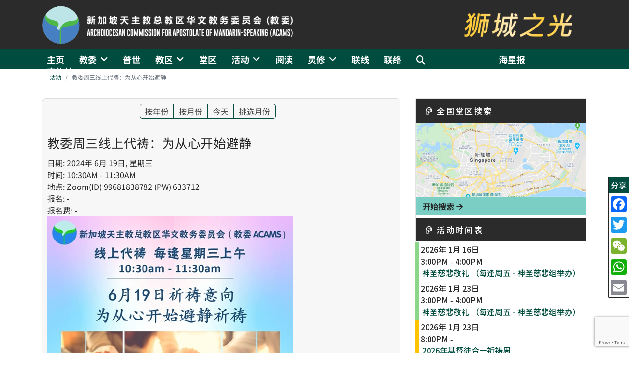

--- FILE ---
content_type: text/html; charset=utf-8
request_url: https://acams.org.sg/acams/event-page/event-details/5743/-/jiao-wei-zhou-san-xian-shang-dai-dao-wei-cong-xin-kai-shi-bi-jing?filter_reset=1
body_size: 27630
content:

<!doctype html>
<html lang="zh-cn" dir="ltr">
	<head>
		
			<!-- add google analytics -->
			<!-- Global site tag (gtag.js) - Google Analytics -->
			<script async src='https://www.googletagmanager.com/gtag/js?id=G-QK8N7QV8YG'></script>
			<script>
				window.dataLayer = window.dataLayer || [];
				function gtag(){dataLayer.push(arguments);}
				gtag('js', new Date());

				gtag('config', 'G-QK8N7QV8YG');
			</script>
			
		<meta name="viewport" content="width=device-width, initial-scale=1, shrink-to-fit=no">
		<meta charset="utf-8">
	<meta name="robots" content="index,follow">
	<meta name="description" content="新加坡天主教总教区华文资讯 - Commission for Apostolate of Mandarin-Speaking in Singapore (ACAMS)public $MetaDesc = ">
	<meta name="generator" content="Joomla! - Open Source Content Management">
	<title>教委周三线上代祷：为从心开始避静</title>
	<link href="https://acams.org.sg/acams/index.php?option=com_jevents&amp;task=modlatest.rss&amp;format=feed&amp;type=rss&amp;Itemid=1398&amp;modid=0" rel="alternate" type="application/rss+xml" title="RSS 2.0">
	<link href="https://acams.org.sg/acams/index.php?option=com_jevents&amp;task=modlatest.rss&amp;format=feed&amp;type=atom&amp;Itemid=1398&amp;modid=0" rel="alternate" type="application/atom+xml" title="Atom 1.0">
	<link href="/acams/images/ACAMS/favicon_260x260.png" rel="icon" type="image/vnd.microsoft.icon">
	<link href="https://acams.org.sg/acams/search?format=opensearch" rel="search" title="开放搜索(OpenSearch) Archdiocesan Commission for Apostolate of Mandarin-Speaking (ACAMS)" type="application/opensearchdescription+xml">
<link href="/acams/media/vendor/awesomplete/css/awesomplete.css?1.1.7" rel="stylesheet">
	<link href="/acams/media/vendor/joomla-custom-elements/css/joomla-alert.min.css?0.4.1" rel="stylesheet">
	<link href="/acams/media/system/css/joomla-fontawesome.min.css?d14ebe" rel="stylesheet">
	<link href="/acams/media/com_jevents/lib_jevmodal/css/jevmodal.css" rel="stylesheet">
	<link href="/acams/components/com_jevents/assets/css/eventsadmin.css?v=3.6.91" rel="stylesheet">
	<link href="/acams/components/com_jevents/views/flat/assets/css/events_css.css?v=3.6.91" rel="stylesheet">
	<link href="/acams/components/com_jevents/assets/css/jevcustom.css?v=3.6.91" rel="stylesheet">
	<link href="//fonts.googleapis.com/css?family=Noto Sans SC:100,100i,200,200i,300,300i,400,400i,500,500i,600,600i,700,700i,800,800i,900,900i&amp;subset=chinese-simplified&amp;display=swap" rel="stylesheet" media="none" onload="media=&quot;all&quot;">
	<link href="/acams/templates/shaper_helixultimate/css/bootstrap.min.css" rel="stylesheet">
	<link href="/acams/plugins/system/helixultimate/assets/css/system-j4.min.css" rel="stylesheet">
	<link href="/acams/templates/shaper_helixultimate/css/template.css" rel="stylesheet">
	<link href="/acams/templates/shaper_helixultimate/css/presets/default.css" rel="stylesheet">
	<link href="/acams/components/com_sppagebuilder/assets/css/font-awesome-6.min.css?0e5604f912273ef185ac02e47b9a1bbb" rel="stylesheet">
	<link href="/acams/components/com_sppagebuilder/assets/css/font-awesome-v4-shims.css?0e5604f912273ef185ac02e47b9a1bbb" rel="stylesheet">
	<link href="/acams/components/com_sppagebuilder/assets/css/animate.min.css?0e5604f912273ef185ac02e47b9a1bbb" rel="stylesheet">
	<link href="/acams/components/com_sppagebuilder/assets/css/sppagebuilder.css?0e5604f912273ef185ac02e47b9a1bbb" rel="stylesheet">
	<link href="/acams/components/com_breezingforms/libraries/jquery/tooltip.css" rel="stylesheet">
	<link href="/acams/media/com_sppagebuilder/assets/google-fonts/Noto Sans SC/stylesheet.css" rel="stylesheet">
	<link href="/acams/components/com_sppagebuilder/assets/css/magnific-popup.css" rel="stylesheet">
	<link href="/acams/components/com_jevents/views/alternative/assets/css/modstyle.css?v=3.6.91" rel="stylesheet">
	<link href="/acams/components/com_jevents/views/flat/assets/css/modstyle.css?v=3.6.91" rel="stylesheet">
	<link href="/acams/modules/mod_jevents_slideshow/css/mod_jevents_slideshow.css" rel="stylesheet">
	<link href="https://acams.org.sg/acams/plugins/content/addtoany/addtoany.css" rel="stylesheet">
	<link href="/acams/components/com_sppagebuilder/assets/css/color-switcher.css?0e5604f912273ef185ac02e47b9a1bbb" rel="stylesheet">
	<style>/*Sticky Header 2*/
#sp-header.header-sticky .logo img { 

    opacity: unset !important;
    width: 30px;
    height: 35px;
    object-fit: cover;
    object-position: 0;
    padding-bottom: 6px;

}



#sp-header.header-sticky .logo a { 
    background-image: url(images/ACAMS/favicon_260x260.png);  /* use your image location here */
    background-repeat: no-repeat; 
    background-size: contain; 
}


/*Sticky Header 1*/
#sp-header.header-sticky .logo-image 
{ width: 80px; height: 70px; }

/* Desktops, 992px and up */
@media only screen and (min-width: 768px) {
	#sp-header.header-sticky .logo img { 
		opacity: 0; 
	}
  }

@media (max-width: 576px) {
.logo-image {
    height: 35px;
    padding-bottom: 15px;
    width: 90%;
    }
}


/*drop menu colour*/
.sp-megamenu-parent > li > a, .sp-megamenu-parent > li > span {
  font-family: 'Noto Sans SC', sans-serif;
  font-size: 18px;
  font-weight: 700;
  line-height: 1;
  text-decoration: none;
  color: #ffffff;
}

.sp-megamenu-parent .sp-dropdown li.sp-menu-item > a {
  font-family: 'Noto Sans SC', sans-serif;
  font-size: 18px;
  font-weight: 700;
  line-height: 1;
  text-decoration: none;
  color: #000;
}
/* Sub menu active */
.sp-megamenu-parent .sp-dropdown li.sp-menu-item.active>a {
    color: #fee46d;
    background: #004D40;
    /*padding: 10px;*/
width: 100%;
}
/* Sub menu hover */
.sp-megamenu-parent .sp-dropdown li.sp-menu-item>a:hover {
    color: #fee46d;
    background: #004D40;
    /*padding: 10px;*/
width: 100%;
}
/*Hide top bar*/
#sp-top-bar {
  padding: 0px 0;
}
/* Burger menu icon */
.burger-icon {
  width: 25px;
  cursor: pointer;
  height: 36px;
  padding: 0px;
  /*background-color: #004d40;*/
    margin: 10px;

}
.burger-icon > span {
  display: block;
  height: 2px;
  background-color: #fff;
  margin: 5px 0;
  transition: background-color 0.3s ease-in, opacity 0.3s ease-in, transform 0.3s ease-in;
}

/* Top Menu height */
#sp-menu>.sp-column {
    height: 100%;
    padding: 10px;
}

/*Mobile menu - active link color*/
.offcanvas-menu .offcanvas-inner ul.menu li.active a {
    color: #abbeba !important;
}
.offcanvas-menu .offcanvas-inner ul.menu>li a:hover, .offcanvas-menu .offcanvas-inner ul.menu>li a:focus, .offcanvas-menu .offcanvas-inner ul.menu>li span:hover, .offcanvas-menu .offcanvas-inner ul.menu>li span:focus {
    color: #ffffff;
}

/* Off canvase menu hide logo */
.offcanvas-menu .offcanvas-inner {
    padding: 25px;
    margin-top: -30px;
}

.offcanvas-menu .offcanvas-inner ul.menu>li>a, .offcanvas-menu .offcanvas-inner ul.menu>li>span {
    display: block;
    font-size: 18px;
    padding: 10px 0px;
    position: relative;
    line-height: 18px;
    opacity: 1;
    transition: 0.3s;
}
@media (max-width: 576px)
{
.logo-image-phone {
    height: 17px !important;
    margin-bottom: 10px;
}
}

/*Mobile menu padding left*/
body.ltr .offcanvas-menu .offcanvas-inner ul.menu>li ul {
        margin: 0 0 0 20px !important;
    line-height: 2.5;
}

/* Mobile menu - White borders */
.offcanvas-menu.border-menu .offcanvas-inner ul.menu>li {
    border-bottom: 1px solid rgba(32, 31, 31, 0.1);
    margin-bottom: 0;
    border-bottom: solid white 1px;
}
/* Links Under Top Lion - Desktops only */
@media only screen and (min-width: 1025px) {
    .linksUnderTopLion {
        margin-left: 120px !important;
    }
}


/*Space at top of main body*/
#sp-main-body {
    padding: 10px 0;
}

/* Main body container left right */
.sppb-row-container {
    padding-left: 0px;
    padding-right: 0px;
}

/* News Wall content */
.sppb-article-info-wrap {
    background-color: #eef7f5;
    padding: 10px;
}
/*Module spacing*/
#sp-left .sp-module, #sp-right .sp-module {
    margin-top: 50px;
    border: 1px solid #f3f3f3;
    padding: 0 0 30px 0;
    border-radius: 3px;
}
/* Homepage buttons */
.button_HP1 {
    border-radius: 10px 0px 0px 0px;
    text-align: left;
}

/* Homepage form */
.bfQuickMode section input[type='text'], .bfQuickMode section textarea, .bfQuickMode section select {
    float: left;
    margin: 0px;
    width: 45%;
    border-radius: 15px 0px 0px 0px;
    background-color: #eef7f5;
}
.bfQuickMode .bfLabelLeft input, .bfQuickMode .bfLabelLeft textarea, .bfQuickMode .bfLabelLeft select, .bfQuickMode .bfLabelLeft button {
    /* width: auto; */
    float: left;
    margin: 0px;
    border-radius: 15px 0px 0px 0px;
    background-color: #eef7f5;
    width: 45%;
}
/* Footer */
#sp-footer {
    font-size: 12px;
    padding: 0;
}

/* Fish buttons */
.button_Zoom {
  transition: transform .2s;
  margin: 0 auto;
  }
  
.button_Zoom:hover {
  -ms-transform: scale(1.1); /* IE 9 */
  -webkit-transform: scale(1.1); /* Safari 3-8 */
  transform: scale(1.1); 
}

/* Modules background */
#sp-left .sp-module, #sp-right .sp-module {
    margin-top: 50px;
    border: 1px solid #f3f3f3;
    padding: 0 0 0px 0;
    border-radius: 3px;
    background-color: #f5f5f5;
    border: 1px solid #e3e3e3;
    margin-bottom: 0px;
}

/* Left align button text */
.Buttons-LeftAlign {
    text-align: left !important;
}
.border-Green img {
    border: #004d40 solid 3px;
}

/* Breadcrumbs */
.breadcrumb {
    padding: 15px 0;
    background-color: #fff;
    border-radius: 0.25rem;
    font-size: 12px;
}
.float-start {
    float: left!important;
    display: none;
}

/* Enable Search button */
#finder-search .btn-primary { 
    pointer-events: auto; 
    border-color: #004d40;
    background-color: #004d40;
    opacity: initial;
}
/*Jevents mobile calendar*/
#jevents_body .cal_top_day_names {
    width: 100%;
    min-width: 333px; 
}

/* iframe for Google forms */
  .responsive-iframe-container {
    position: relative;
    width: 100%;
    margin: 0 auto;
    height: 0;
    padding-bottom: 150%; 
  }

  .responsive-iframe-container iframe {
    position: absolute;
    top: 0; left: 0;
    width: 100%;
    height: 100%;
    border: 2px solid grey; /* Grey border */
    overflow: hidden;
    display: block; 
  }

/*202506-Jevents menu event detail remove view by week */

#nav-week {
    display: none;
}</style>
	<style>body{font-family: 'Noto Sans SC', sans-serif;font-size: 16px;text-decoration: none;}
</style>
	<style>h3{font-family: 'Noto Sans SC', sans-serif;font-size: 18px;font-weight: 700;text-decoration: none;}
</style>
	<style>.sp-megamenu-parent > li > a, .sp-megamenu-parent > li > span, .sp-megamenu-parent .sp-dropdown li.sp-menu-item > a{font-family: 'Noto Sans SC', sans-serif;font-size: 18px;font-weight: 700;line-height: 1;text-decoration: none;}
</style>
	<style>.menu.nav-pills > li > a, .menu.nav-pills > li > span, .menu.nav-pills .sp-dropdown li.sp-menu-item > a{font-family: 'Noto Sans SC', sans-serif;font-size: 18px;font-weight: 700;line-height: 1;text-decoration: none;}
</style>
	<style>.logo-image {height:85px;}.logo-image-phone {height:85px;}</style>
	<style>@media(max-width: 992px) {.logo-image {height: 36px;}.logo-image-phone {height: 36px;}}</style>
	<style>@media(max-width: 576px) {.logo-image {height: 35px;}.logo-image-phone {height: 35px;}}</style>
	<style>#sp-xlogo-desktop{ background-color:#2B2B2B; }</style>
	<style>#sp-xlogo-mobile{ background-color:#004D40; }</style>
	<style>#sp-xmenu-desktop{ background-color:#004D40;color:#FFFFFF;padding:8px; }</style>
	<style>#sp-hero-banner{ background-color:#FFFFFF; }</style>
	<style>@media(min-width: 1400px) {.sppb-row-container { max-width: 1320px; }}</style>
	<style>

.bfClearfix:after {
content: ".";
display: block;
height: 0;
clear: both;
visibility: hidden;
}
.bfInline{
float:left;
}
.bfFadingClass{
display:none;
}</style>
	<style>.mod_events_latest_table td {
    padding: 3px 3px; 
}
.jevbootstrap .mod_events_latest_date, .jevbootstrap .mod_events_latest_content {
    line-height: 22px;
    margin-top: 1px;
    vertical-align: text-top;
}</style>
	<style>:root {--sppb-topbar-bg-color: #2b2b2b; --sppb-topbar-text-color: #aaaaaa; --sppb-header-bg-color: #2b2b2b; --sppb-logo-text-color: #2b2b2b; --sppb-menu-text-color: #ffffff; --sppb-menu-text-hover-color: #fee46d; --sppb-menu-text-active-color: #fee46d; --sppb-menu-dropdown-bg-color: #ffffff; --sppb-menu-dropdown-text-color: #004d40; --sppb-menu-dropdown-text-hover-color: #fee46d; --sppb-menu-dropdown-text-active-color: #fee46d; --sppb-offcanvas-menu-icon-color: #fee46d; --sppb-offcanvas-menu-bg-color: #004d40; --sppb-offcanvas-menu-items-and-items-color: #ffffff; --sppb-offcanvas-menu-active-menu-item-color: #fee46d; --sppb-text-color: #252525; --sppb-bg-color: #ffffff; --sppb-link-color: #004d40; --sppb-link-hover-color: #9f897e; --sppb-footer-bg-color: #004d40; --sppb-footer-text-color: #ffffff; --sppb-footer-link-color: #a2a2a2; --sppb-footer-link-hover-color: #ffffff}</style>
<script type="application/json" class="joomla-script-options new">{"bootstrap.popover":{".hasjevtip":{"animation":true,"container":"#jevents_body","delay":1,"html":true,"placement":"top","template":"<div class=\"popover\" role=\"tooltip\"><div class=\"popover-arrow\"><\/div><h3 class=\"popover-header\"><\/h3><div class=\"popover-body\"><\/div><\/div>","trigger":"hover","offset":[0,10],"boundary":"scrollParent"}},"data":{"breakpoints":{"tablet":991,"mobile":480},"header":{"stickyOffset":"100"}},"joomla.jtext":{"MOD_FINDER_SEARCH_VALUE":"搜索...","COM_FINDER_SEARCH_FORM_LIST_LABEL":"Search Results","JLIB_JS_AJAX_ERROR_OTHER":"获取 JSON 数据时发生错误: HTTP %s 状态码.","JLIB_JS_AJAX_ERROR_PARSE":"处理下列 JSON 数据时出现解析错误:<br><code style=\"color:inherit;white-space:pre-wrap;padding:0;margin:0;border:0;background:inherit;\">%s<\/code>","ERROR":"错误","MESSAGE":"消息","NOTICE":"注意","WARNING":"警告","JCLOSE":"关闭","JOK":"OK","JOPEN":"打开"},"finder-search":{"url":"\/acams\/component\/finder\/?task=suggestions.suggest&format=json&tmpl=component&Itemid=1237"},"bootstrap.carousel":{"jevlatestcarousel":{"interval":5000,"keyboard":true,"pause":"hover","ride":false,"touch":true,"wrap":true}},"system.paths":{"root":"\/acams","rootFull":"https:\/\/acams.org.sg\/acams\/","base":"\/acams","baseFull":"https:\/\/acams.org.sg\/acams\/"},"csrf.token":"46a9256a79d536204e351e804cf674e8"}</script>
	<script src="/acams/media/system/js/core.min.js?2cb912"></script>
	<script src="/acams/media/vendor/webcomponentsjs/js/webcomponents-bundle.min.js?2.8.0" nomodule defer></script>
	<script src="/acams/media/vendor/jquery/js/jquery.min.js?3.7.1"></script>
	<script src="/acams/media/legacy/js/jquery-noconflict.min.js?504da4"></script>
	<script src="/acams/media/vendor/bootstrap/js/modal.min.js?5.3.3" type="module"></script>
	<script src="/acams/media/vendor/bootstrap/js/popover.min.js?5.3.3" type="module"></script>
	<script src="/acams/media/system/js/joomla-hidden-mail.min.js?80d9c7" type="module"></script>
	<script src="/acams/media/vendor/bootstrap/js/alert.min.js?5.3.3" type="module"></script>
	<script src="/acams/media/vendor/bootstrap/js/button.min.js?5.3.3" type="module"></script>
	<script src="/acams/media/vendor/bootstrap/js/carousel.min.js?5.3.3" type="module"></script>
	<script src="/acams/media/vendor/bootstrap/js/collapse.min.js?5.3.3" type="module"></script>
	<script src="/acams/media/vendor/bootstrap/js/dropdown.min.js?5.3.3" type="module"></script>
	<script src="/acams/media/vendor/bootstrap/js/offcanvas.min.js?5.3.3" type="module"></script>
	<script src="/acams/media/vendor/bootstrap/js/scrollspy.min.js?5.3.3" type="module"></script>
	<script src="/acams/media/vendor/bootstrap/js/tab.min.js?5.3.3" type="module"></script>
	<script src="/acams/media/vendor/bootstrap/js/toast.min.js?5.3.3" type="module"></script>
	<script src="/acams/media/system/js/showon.min.js?e51227" type="module"></script>
	<script src="/acams/media/vendor/awesomplete/js/awesomplete.min.js?1.1.7" defer></script>
	<script src="/acams/media/com_finder/js/finder.min.js?755761" type="module"></script>
	<script src="/acams/media/system/js/messages.min.js?9a4811" type="module"></script>
	<script src="/acams/components/com_jevents/assets/js/jQnc.min.js?v=3.6.91"></script>
	<script src="/acams/media/com_jevents/lib_jevmodal/js/jevmodal.min.js"></script>
	<script src="/acams/templates/shaper_helixultimate/js/main.js"></script>
	<script src="/acams/components/com_sppagebuilder/assets/js/jquery.parallax.js?0e5604f912273ef185ac02e47b9a1bbb"></script>
	<script src="/acams/components/com_sppagebuilder/assets/js/sppagebuilder.js?0e5604f912273ef185ac02e47b9a1bbb" defer></script>
	<script src="/acams/components/com_sppagebuilder/assets/js/addons/text_block.js"></script>
	<script src="/acams/components/com_breezingforms/libraries/jquery/jq.min.js"></script>
	<script src="/acams/components/com_breezingforms/libraries/jquery/tooltip.js"></script>
	<script src="/acams/components/com_sppagebuilder/assets/js/jquery.magnific-popup.min.js"></script>
	<script src="/acams/components/com_sppagebuilder/assets/js/addons/image.js"></script>
	<script src="https://static.addtoany.com/menu/page.js" defer></script>
	<script src="/acams/components/com_sppagebuilder/assets/js/color-switcher.js?0e5604f912273ef185ac02e47b9a1bbb"></script>
	<script type="application/ld+json">{"@context":"https://schema.org","@type":"BreadcrumbList","@id":"https://acams.org.sg/acams/#/schema/BreadcrumbList/235","itemListElement":[{"@type":"ListItem","position":1,"item":{"@id":"https://acams.org.sg/acams/","name":"主页"}},{"@type":"ListItem","position":2,"item":{"@id":"https://acams.org.sg/acams/event-page","name":"活动"}},{"@type":"ListItem","position":3,"item":{"name":"教委周三线上代祷：为从心开始避静"}}]}</script>
	<script>document.addEventListener('DOMContentLoaded', function() {
   // bootstrap may not be available if this module is loaded remotely
    if (typeof bootstrap === 'undefined') return;
   var elements = document.querySelectorAll(".hasjevtip");
   elements.forEach(function(myPopoverTrigger)
   {
        myPopoverTrigger.addEventListener('inserted.bs.popover', function () {
            var title = myPopoverTrigger.getAttribute('data-bs-original-title') || false;
            const popover = bootstrap.Popover.getInstance(myPopoverTrigger);
            if (popover && popover.tip) 
            {
                var header = popover.tip.querySelector('.popover-header');
                var body = popover.tip.querySelector('.popover-body');
                var popoverContent = "";
                if (title)
                {
                    popoverContent += title;
                }
                var content = myPopoverTrigger.getAttribute('data-bs-original-content') || false;
                if (content)
                {
                    popoverContent += content;
                }

                if (header) {
                    header.outerHTML = popoverContent;
                }
                else if (body) {
                    body.outerHTML = popoverContent;
                }

                if (popover.tip.querySelector('.jev-click-to-open a') && 'ontouchstart' in document.documentElement)
                {
                    popover.tip.addEventListener('touchstart', function() {
                       document.location = popover.tip.querySelector('.jev-click-to-open a').href;
                    });
                }
            }
        });

        var title = myPopoverTrigger.getAttribute('data-bs-original-title') || false;
        const popover = bootstrap.Popover.getInstance(myPopoverTrigger);
        if (popover && (popover.tip || title)) 
        {
            if ('ontouchstart' in document.documentElement) {        
                myPopoverTrigger.addEventListener('click', preventPopoverTriggerClick);
            }
        }
   });
});
function preventPopoverTriggerClick(event)
{
    event.preventDefault();
}
</script>
	<script>jQuery(function($) {
    $('.offcanvas-menu .offcanvas-inner ul.menu > li > a').bind('click', function(e) {
        var $this = $(this);
        if ($this.next('ul').length > 0) {
            e.preventDefault(); // Prevent the default action (following the link)
            $this.next('ul').slideToggle();
            $this.parent('li').toggleClass('submenu-open');

            return false;
        } else {
            $('.close-offcanvas').trigger('click');
        }
    });

    $('.offcanvas-inner ul.menu ul.submenu > li > a').bind('click', function(e) {
        e.stopPropagation(); 
    });
});</script>
	<script>template="shaper_helixultimate";</script>
	<script>
				document.addEventListener("DOMContentLoaded", () =>{
					window.htmlAddContent = window?.htmlAddContent || "";
					if (window.htmlAddContent) {
        				document.body.insertAdjacentHTML("beforeend", window.htmlAddContent);
					}
				});
			</script>
	<script><!--</script>
	<script>
	    
	        JQuery(document).ready(function(){
	            JQuery(".ff_elem").closest(".input-group").removeClass("input-group");
	            JQuery(".ff_elem").next(".input-group-append").removeClass("input-group-append");
	            JQuery(".ff_elem").removeClass("form-control");
	            JQuery(".js-calendar").closest(".bfElemWrap").css("overflow","visible");
	            JQuery(".js-calendar").each(function(){
	                let elem_id = JQuery(this).closest(".bfElemWrap").find(".ff_elem").attr("id");
	                let _this = this;
	                JQuery("#"+elem_id+"_btn").on("click", function(){
	                    JQuery(_this).closest(".bfElemWrap").removeClass("bfRolloverBg");
	                    JQuery(_this).css("left", jQuery("#"+elem_id).position().left);
	                });
	            });
	        });
	    </script>
	<script>
			var inlineErrorElements = new Array();
			var bfSummarizers = new Array();
			var bfDeactivateField = new Array();
			var bfDeactivateSection = new Array();
			

                        function bf_validate_nextpage(element, action)
                        {
                            if(typeof bfUseErrorAlerts != "undefined"){
                             JQuery(".bfErrorMessage").html("");
                             JQuery(".bfErrorMessage").css("display","none");
                            }

                            error = ff_validation(ff_currentpage);
                            if (error != "") {
                               if(typeof bfUseErrorAlerts == ""){
                                   alert(error);
                                } else {
                                   bfShowErrors(error);
                                }
                                ff_validationFocus("");
                            } else {
                                ff_switchpage(ff_currentpage+1);
                                self.scrollTo(0,0);
                            }
                        }

			function bfCheckMaxlength(id, maxlength, showMaxlength){
				if( JQuery("#ff_elem"+id).val().length > maxlength ){
					JQuery("#ff_elem"+id).val( JQuery("#ff_elem"+id).val().substring(0, maxlength) );
				}
				if(showMaxlength){
					JQuery("#bfMaxLengthCounter"+id).text( "(" + (maxlength - JQuery("#ff_elem"+id).val().length) + " chars left)" );
				}
			}
			function bfRegisterSummarize(id, connectWith, type, emptyMessage, hideIfEmpty){
				bfSummarizers.push( { id : id, connectWith : connectWith, type : type, emptyMessage : emptyMessage, hideIfEmpty : hideIfEmpty } );
			}
			function bfField(name){
				var value = "";
				switch(ff_getElementByName(name).type){
					case "radio":
						if(JQuery("[name=\""+ff_getElementByName(name).name+"\"]:checked").val() != "" && typeof JQuery("[name=\""+ff_getElementByName(name).name+"\"]:checked").val() != "undefined"){
							value = JQuery("[name=\""+ff_getElementByName(name).name+"\"]:checked").val();
							if(!isNaN(value)){
								value = Number(value);
							}
						}
						break;
					case "checkbox":
					case "select-one":
					case "select-multiple":
						var nodeList = document["ff_form1"][""+ff_getElementByName(name).name+""];
						if(ff_getElementByName(name).type == "checkbox" && typeof nodeList.length == "undefined"){
							if(typeof JQuery("[name=\""+ff_getElementByName(name).name+"\"]:checked").val() != "undefined"){
								value = JQuery("[name=\""+ff_getElementByName(name).name+"\"]:checked").val();
								if(!isNaN(value)){
									value = Number(value);
								}
							}
						} else {
							var val = "";
							for(var j = 0; j < nodeList.length; j++){
								if(nodeList[j].checked || nodeList[j].selected){
									val += nodeList[j].value + ", ";
								}
							}
							if(val != ""){
								value = val.substr(0, val.length - 2);
								if(!isNaN(value)){
									value = Number(value);
								}
							}
						}
						break;
					default:
						if(!isNaN(ff_getElementByName(name).value)){
							value = Number(ff_getElementByName(name).value);
						} else {
							value = ff_getElementByName(name).value;
						}
				}
				return value;
			}
			function populateSummarizers(){
				// cleaning first

				for(var i = 0; i < bfSummarizers.length; i++){
					JQuery("#"+bfSummarizers[i].id).parent().css("display", "");
					JQuery("#"+bfSummarizers[i].id).html("<span class=\"bfNotAvailable\">"+bfSummarizers[i].emptyMessage+"</span>");
				}
				for(var i = 0; i < bfSummarizers.length; i++){
					var summVal = "";
					switch(bfSummarizers[i].type){
						case "bfTextfield":
						case "bfTextarea":
						case "bfHidden":
						case "bfCalendar":
						case "bfNumberInput":
                        case "bfCalendarResponsive":
						case "bfFile":
							if(JQuery("[name=\"ff_nm_"+bfSummarizers[i].connectWith+"[]\"]").val() != ""){
								JQuery("#"+bfSummarizers[i].id).text( JQuery("[name=\"ff_nm_"+bfSummarizers[i].connectWith+"[]\"]").val() ).html();
								var breakableText = JQuery("#"+bfSummarizers[i].id).html().replace(/\r/g, "").replace(/\n/g, "<br/>");

								if(breakableText != ""){
									var calc = null;
									eval( "calc = typeof bfFieldCalc"+bfSummarizers[i].id+" != \"undefined\" ? bfFieldCalc"+bfSummarizers[i].id+" : null" );
									if(calc){
										breakableText = calc(breakableText);
									}
								}

								JQuery("#"+bfSummarizers[i].id).html(breakableText);
								summVal = breakableText;
							}
						break;
						case "bfRadioGroup":
						case "bfCheckbox":
							if(JQuery("[name=\"ff_nm_"+bfSummarizers[i].connectWith+"[]\"]:checked").val() != "" && typeof JQuery("[name=\"ff_nm_"+bfSummarizers[i].connectWith+"[]\"]:checked").val() != "undefined"){
								var theText = JQuery("[name=\"ff_nm_"+bfSummarizers[i].connectWith+"[]\"]:checked").val();
								if(theText != ""){
									var calc = null;
									eval( "calc = typeof bfFieldCalc"+bfSummarizers[i].id+" != \"undefined\" ? bfFieldCalc"+bfSummarizers[i].id+" : null" );
									if(calc){
										theText = calc(theText);
									}
								}
								JQuery("#"+bfSummarizers[i].id).html( theText );
								summVal = theText;
							}
						break;
						case "bfCheckboxGroup":
						case "bfSelect":
							var val = "";
							var nodeList = document["ff_form1"]["ff_nm_"+bfSummarizers[i].connectWith+"[]"];

							for(var j = 0; j < nodeList.length; j++){
								if(nodeList[j].checked || nodeList[j].selected){
									val += nodeList[j].value + ", ";
								}
							}
							if(val != ""){
								var theText = val.substr(0, val.length - 2);
								if(theText != ""){
									var calc = null;
									eval( "calc = typeof bfFieldCalc"+bfSummarizers[i].id+" != \"undefined\" ? bfFieldCalc"+bfSummarizers[i].id+" : null" );
									if(calc){
										theText = calc(theText);
									}
								}
								JQuery("#"+bfSummarizers[i].id).html( theText );
								summVal = theText;
							}
						break;
					}

					if( ( bfSummarizers[i].hideIfEmpty && summVal == "" ) || ( typeof bfDeactivateField != "undefined" && bfDeactivateField["ff_nm_"+bfSummarizers[i].connectWith+"[]"] ) ){
                        JQuery("#"+bfSummarizers[i].id).parent().css("display", "none");
					} else {
                        JQuery("#"+bfSummarizers[i].id).parent().css("display", "block");
					}
				}
			}
</script>
	<script>var bfUseErrorAlerts = false;
</script>
	<script>
				function bfShowErrors(error){
                                        JQuery(".bfErrorMessage").html("");
					JQuery(".bfErrorMessage").css("display","none");
					JQuery(".bfErrorMessage").fadeIn(1500);
					var allErrors = "";
					var errors = error.split("\n");
					for(var i = 0; i < errors.length; i++){
						allErrors += "<div class=\"bfError\">" + errors[i] + "</div>";
					}
					JQuery(".bfErrorMessage").html(allErrors);
					JQuery(".bfErrorMessage").css("display","");

                                        if(JQuery.bfvalidationEngine)
                                        {
                                            JQuery("#ff_form1").bfvalidationEngine({
                                              promptPosition: "bottomLeft",
                                              success :  false,
                                              failure : function() {}
                                            });

                                            for(var i = 0; i < inlineErrorElements.length; i++)
                                            {
                                                if(inlineErrorElements[i][1] != "")
                                                {
                                                    var prompt = null;

                                                    if(inlineErrorElements[i][0] == "bfCaptchaEntry"){
                                                        prompt = JQuery.bfvalidationEngine.buildPrompt("#bfCaptchaEntry",inlineErrorElements[i][1],"error");
                                                    }
                                                    else if(inlineErrorElements[i][0] == "bfReCaptchaEntry"){
                                                        // nothing here yet for recaptcha, alert is default
                                                        alert(inlineErrorElements[i][1]);
                                                    }
                                                    else if(typeof JQuery("#bfUploader"+inlineErrorElements[i][0]).get(0) != "undefined")
                                                    {
                                                        alert(inlineErrorElements[i][1]);
                                                        //prompt = JQuery.bfvalidationEngine.buildPrompt("#"+JQuery("#bfUploader"+inlineErrorElements[i][0]).val(),inlineErrorElements[i][1],"error");
                                                    }
                                                    else if(typeof JQuery(".bfSignature"+inlineErrorElements[i][0]).get(0) != "undefined")
                                                    {
                                                    	//alert(inlineErrorElements[i][1]);
                                                    	prompt = JQuery.bfvalidationEngine.buildPrompt(".bfSignature",inlineErrorElements[i][1],"error");
                                                    }
                                                    else
                                                    {
                                                        if(ff_getElementByName(inlineErrorElements[i][0])){
                                                            prompt = JQuery.bfvalidationEngine.buildPrompt("#"+ff_getElementByName(inlineErrorElements[i][0]).id,inlineErrorElements[i][1],"error");
                                                        }else{
                                                            alert(inlineErrorElements[i][1]);
                                                        }
                                                    }

                                                    JQuery(prompt).mouseover(
                                                        function(){
                                                            var inlineError = JQuery(this).attr("class").split(" ");
                                                            if(inlineError && inlineError.length && inlineError.length == 2){
                                                                var result = inlineError[1].split("formError");
                                                                if(result && result.length && result.length >= 1){
                                                                    JQuery.bfvalidationEngine.closePrompt("#"+result[0]);
                                                                }
                                                            }
                                                        }
                                                    );
                                                }
                                                else
                                                {
                                                    if(typeof JQuery("#bfUploader"+inlineErrorElements[i][0]).get(0) != "undefined")
                                                    {
                                                        //JQuery.bfvalidationEngine.closePrompt("#"+JQuery("#bfUploader"+inlineErrorElements[i][0]).val());
                                                    }
                                                    else
                                                    {
                                                        if(ff_getElementByName(inlineErrorElements[i][0])){
                                                            JQuery.bfvalidationEngine.closePrompt("#"+ff_getElementByName(inlineErrorElements[i][0]).id);
                                                        }
                                                    }
                                                }
                                            }
                                            inlineErrorElements = new Array();
                                        }
				}</script>
	<script>
					var bfElemWrapBg = "";
					function bfSetElemWrapBg(){
						bfElemWrapBg = JQuery(".bfElemWrap").css("background-color");
					}
					function bfRollover() {
						JQuery(".ff_elem").focus(
							function(){
							    if(!JQuery(this).closest(".bfElemWrap").find(".js-calendar").is(":visible")){
								    var parent = JQuery(this).closest(".bfElemWrap");
								    parent.css("background","#ffc");
                                    parent.addClass("bfRolloverBg");
                                }
							}
						).blur(
							function(){
								var parent = JQuery(this).closest(".bfElemWrap");
								parent.css("background",bfElemWrapBg);
                                parent.removeClass("bfRolloverBg");
							}
						);
					}
					function bfRollover2() {
						JQuery(".bfElemWrap").mouseover(
							function(e){
							    if(!JQuery(this).find(".js-calendar").is(":visible")){
								    JQuery(this).css("background","#ffc");
                                    JQuery(this).addClass("bfRolloverBg");
                                }
							}
						);
						JQuery(".bfElemWrap").mouseout(
							function(e){
							    if(JQuery(e.currentTarget).hasClass("js-calendar")) return;
								JQuery(this).css("background",bfElemWrapBg);
                                JQuery(this).removeClass("bfRolloverBg");
							}
						);
					}
				</script>
	<script>
		    bfToggleFieldsLoaded = false;
		    bfSectionFieldsDeactivated = false;
			JQuery(document).ready(function() {
				if(typeof bfFade != "undefined")bfFade();
				if(typeof bfSetElemWrapBg != "undefined")bfSetElemWrapBg();
				if(typeof bfRollover != "undefined")bfRollover();
				if(typeof bfRollover2 != "undefined")bfRollover2();
				if(typeof bfRegisterToggleFields != "undefined"){ 
				    bfRegisterToggleFields(); 
                }else{
                    bfToggleFieldsLoaded = true;
                }
				if(typeof bfDeactivateSectionFields != "undefined"){ 
				    bfDeactivateSectionFields(); 
				}else{
				    bfSectionFieldsDeactivated = true;
				}
                if(JQuery.bfvalidationEngine)
                {
                    JQuery.bfvalidationEngineLanguage.newLang();
                    JQuery(".ff_elem").change(
                        function(){
                            JQuery.bfvalidationEngine.closePrompt(this);
                        }
                    );
                }
				JQuery(".bfQuickMode .hasTip").css("color","inherit"); // fixing label text color issue
				JQuery(".bfQuickMode .bfTooltip").css("color","inherit"); // fixing label text color issue
                JQuery("input[type=text]").bind("keypress", function(evt) {
                    if(evt.keyCode == 13) {
                        evt.preventDefault();
                    }
                });
			});
		</script>
	<script>//--></script>
	<script> </script>
	<script>function fetchMoreLatestEvents(modid, direction)
{        
        jQuery.ajax({
                    type : 'POST',
                    dataType : 'json',
                    url : "https://acams.org.sg/acams/index.php?option=com_jevents&ttoption=com_jevents&typeaheadtask=gwejson&file=fetchlatestevents&path=module&folder=mod_jevents_latest&token=46a9256a79d536204e351e804cf674e8",
                    data : {'json':JSON.stringify({'modid':modid, 'direction':direction})},
                    contentType: "application/x-www-form-urlencoded; charset=utf-8",
                    scriptCharset: "utf-8"
            })                        
                .done(function( data ){                    
                    jQuery("#mod_events_latest_"+modid+"_data").replaceWith(data.html);
                    try {
                        document.getElementById("mod_events_latest_"+modid+"_data").parentNode.scrollIntoView({block: "start", behavior: "smooth"});
                    }
                    catch (e) {
                    }
                })
                .fail(function(x) {
        alert('fail '+x);
                });
}</script>
	<script>
			const initColorMode = () => {
				const colorVariableData = [];
				const sppbColorVariablePrefix = "--sppb";
				let activeColorMode = localStorage.getItem("sppbActiveColorMode") || "";
				const modes = [];

				if(!modes?.includes(activeColorMode)) {
					activeColorMode = "";
					localStorage.setItem("sppbActiveColorMode", activeColorMode);
				}

				document?.body?.setAttribute("data-sppb-color-mode", activeColorMode);

				if (!localStorage.getItem("sppbActiveColorMode")) {
					localStorage.setItem("sppbActiveColorMode", activeColorMode);
				}

				if (window.sppbColorVariables) {
					const colorVariables = typeof(window.sppbColorVariables) === "string" ? JSON.parse(window.sppbColorVariables) : window.sppbColorVariables;

					for (const colorVariable of colorVariables) {
						const { path, value } = colorVariable;
						const variable = String(path[0]).trim().toLowerCase().replaceAll(" ", "-");
						const mode = path[1];
						const variableName = `${sppbColorVariablePrefix}-${variable}`;

						if (activeColorMode === mode) {
							colorVariableData.push(`${variableName}: ${value}`);
						}
					}

					document.documentElement.style.cssText += colorVariableData.join(";");
				}
			};

			window.sppbColorVariables = [];
			
			initColorMode();

			document.addEventListener("DOMContentLoaded", initColorMode);
		</script>
	<!--[if lte IE 6]>
<link rel="stylesheet" href="https://acams.org.sg/acams/components/com_jevents/views/flat/assets/css/ie6.css" />
<![endif]-->
	<link rel="stylesheet" href="/acams/components/com_breezingforms/themes/quickmode/system.css" />
	<!--[if IE 7]>
<link rel="stylesheet" href="/acams/components/com_breezingforms/themes/quickmode/system.ie7.css" />
<![endif]-->
	<!--[if IE 6]>
<link rel="stylesheet" href="/acams/components/com_breezingforms/themes/quickmode/system.ie6.css" />
<![endif]-->
	<!--[if IE]>
<link rel="stylesheet" href="/acams/components/com_breezingforms/themes/quickmode/system.ie.css" />
<![endif]-->
	<link rel="stylesheet" href="/acams/media/breezingforms/themes/default/theme.css" />
			</head>
	<body class="site helix-ultimate hu com_jevents com-jevents view-icalrepeat layout-listevents task-icalrepeat.detail itemid-1398 zh-cn ltr sticky-header layout-fluid offcanvas-init offcanvs-position-left">

		
					<div class="sp-pre-loader">
				<div class='sp-loader-circle'></div>			</div>
		
		<div class="body-wrapper">
			<div class="body-innerwrapper">
				
	<div class="sticky-header-placeholder"></div>
<header id="sp-header" class="header-with-social">
	<div class="container">
		<div class="container-inner">
			<div class="row">
				<!-- Logo -->
				<div id="sp-logo" class="has-border col-auto">
					<div class="sp-column">
													
							<a id="offcanvas-toggler" aria-label="Menu" class="offcanvas-toggler-left d-flex d-lg-none" href="#" aria-hidden="true" title="Menu"><div class="burger-icon"><span></span><span></span><span></span></div></a><div class="logo"><a href="/acams/">
				<img class='logo-image '
					srcset='https://acams.org.sg/acams/images/ACAMS/acams_toplogos.png 1x'
					src='https://acams.org.sg/acams/images/ACAMS/acams_toplogos.png'
					height='85'
					alt='Archdiocesan Commission for Apostolate of Mandarin-Speaking (ACAMS)'
				/>
				</a></div>											</div>
				</div>

				<!-- Menu -->
				<div id="sp-menu" class="menu-with-social col-auto flex-auto">
					<div class="sp-column d-flex justify-content-between align-items-center">
						<div class="d-flex menu-wrap menu-with-offcanvas justify-content-between align-items-center flex-auto">
							<nav class="sp-megamenu-wrapper d-flex" role="navigation" aria-label="navigation"><ul class="sp-megamenu-parent menu-animation-fade-up d-none d-lg-block"><li class="sp-menu-item"><a   href="/acams/"  >主页</a></li><li class="sp-menu-item sp-has-child"><a   href="/acams/archdiocesan-commission-for-apostolate-of-mandarin-speaking/about-acams"  >教委</a><div class="sp-dropdown sp-dropdown-main sp-menu-right" style="width: 340px;"><div class="sp-dropdown-inner"><ul class="sp-dropdown-items"><li class="sp-menu-item sp-has-child"><a   href="/acams/archdiocesan-commission-for-apostolate-of-mandarin-speaking/about-acams"  >教委简介</a><div class="sp-dropdown sp-dropdown-sub sp-menu-right" style="width: 340px;"><div class="sp-dropdown-inner"><ul class="sp-dropdown-items"><li class="sp-menu-item"><a   href="/acams/archdiocesan-commission-for-apostolate-of-mandarin-speaking/about-acams/discipleship-group"  >门徒培训组</a></li><li class="sp-menu-item"><a   href="/acams/archdiocesan-commission-for-apostolate-of-mandarin-speaking/about-acams/evang-group"  >福传组</a></li><li class="sp-menu-item"><a   href="/acams/archdiocesan-commission-for-apostolate-of-mandarin-speaking/about-acams/youth-grp"  >青少年组</a></li><li class="sp-menu-item"><a   href="/acams/archdiocesan-commission-for-apostolate-of-mandarin-speaking/about-acams/working-adult-group"  >工作青年组</a></li><li class="sp-menu-item"><a   href="/acams/archdiocesan-commission-for-apostolate-of-mandarin-speaking/about-acams/family-grp"  >家庭组</a></li><li class="sp-menu-item"><a   href="/acams/archdiocesan-commission-for-apostolate-of-mandarin-speaking/about-acams/senior-group"  >乐龄组</a></li><li class="sp-menu-item"><a   href="/acams/archdiocesan-commission-for-apostolate-of-mandarin-speaking/about-acams/friendship-group"  >外籍朋友组</a></li></ul></div></div></li><li class="sp-menu-item"><a   href="/acams/archdiocesan-commission-for-apostolate-of-mandarin-speaking/2024-2026"  >2024-2026年中委</a></li><li class="sp-menu-item"><a   href="/acams/archdiocesan-commission-for-apostolate-of-mandarin-speaking/jwchronol"  >教委纪事</a></li><li class="sp-menu-item"><a   href="/acams/archdiocesan-commission-for-apostolate-of-mandarin-speaking/discipleship-4-stages"  >门徒四阶段</a></li></ul></div></div></li><li class="sp-menu-item"><a   href="/acams/vatican"  >普世</a></li><li class="sp-menu-item sp-has-child"><a   href="/acams/parish-groups/history"  >教区</a><div class="sp-dropdown sp-dropdown-main sp-menu-right" style="width: 340px;"><div class="sp-dropdown-inner"><ul class="sp-dropdown-items"><li class="sp-menu-item"><a   href="/acams/parish-groups/pastoral-plan"  >牧灵计划</a></li><li class="sp-menu-item"><a   href="/acams/parish-groups/history"  >历史</a></li><li class="sp-menu-item"><a   href="/acams/parish-groups/situation"  >局势</a></li><li class="sp-menu-item"><a   href="/acams/parish-groups/synodalprocess"  >共议同行</a></li><li class="sp-menu-item"><a   href="/acams/parish-groups/200"  >开教200年庆祝回顾</a></li><li class="sp-menu-item"><a   href="/acams/parish-groups/recent-memories"  >近代记忆</a></li><li class="sp-menu-item"><a   href="/acams/parish-groups/chinese-mass-time"  >华语弥撒时间</a></li><li class="sp-menu-item sp-has-child"><a   href="/acams/parish-groups/parish-organization"  >教区团体/组织</a><div class="sp-dropdown sp-dropdown-sub sp-menu-right" style="width: 340px;"><div class="sp-dropdown-inner"><ul class="sp-dropdown-items"><li class="sp-menu-item"><a   href="/acams/parish-groups/parish-organization/mu-dao"  >成人慕道团</a></li><li class="sp-menu-item"><a   href="/acams/parish-groups/parish-organization/childrens-catechism"  >儿童要理班</a></li><li class="sp-menu-item"><a   href="/acams/parish-groups/parish-organization/marriage-encounter"  >夫妇恳谈会</a></li><li class="sp-menu-item"><a   href="/acams/parish-groups/parish-organization/legion-of-mary"  >圣母军</a></li><li class="sp-menu-item"><a   href="/acams/parish-groups/parish-organization/divine-mercy"  >神圣慈悲组</a></li><li class="sp-menu-item"><a   href="/acams/parish-groups/parish-organization/st-cecilia-choir"  >圣采琪合唱团</a></li><li class="sp-menu-item"><a   href="/acams/parish-groups/parish-organization/bible-society"  >圣经协会</a></li><li class="sp-menu-item"><a   href="/acams/parish-groups/parish-organization/divine-revival-and-local-group"  >神恩复兴团体</a></li><li class="sp-menu-item"><a   href="/acams/parish-groups/parish-organization/youth"  >学青</a></li></ul></div></div></li><li class="sp-menu-item"><a   href="/acams/parish-groups/2025-jubilee"  >2025 禧年 - 燃起希望之火传给你</a></li></ul></div></div></li><li class="sp-menu-item"><a   href="/acams/districts"  >堂区</a></li><li class="sp-menu-item sp-has-child"><a   href="/acams/events/event-calendar"  >活动</a><div class="sp-dropdown sp-dropdown-main sp-menu-right" style="width: 340px;"><div class="sp-dropdown-inner"><ul class="sp-dropdown-items"><li class="sp-menu-item"><a   href="/acams/events/event-calendar"  >活动月历</a></li><li class="sp-menu-item"><a   href="/acams/events/event-posters"  >海报库</a></li><li class="sp-menu-item"><a   href="/acams/events/photo-gallery"  >活动照片</a></li></ul></div></div></li><li class="sp-menu-item"><a   href="/acams/reading"  >阅读</a></li><li class="sp-menu-item sp-has-child"><a   href="/acams/reflections"  >灵修</a><div class="sp-dropdown sp-dropdown-main sp-menu-right" style="width: 340px;"><div class="sp-dropdown-inner"><ul class="sp-dropdown-items"><li class="sp-menu-item"><a   href="/acams/reflections/festival-reflection"  >节期反思</a></li><li class="sp-menu-item"><a   href="/acams/reflections/cross-prayers-meditation"  >苦路祈祷默想</a></li><li class="sp-menu-item"><a   href="/acams/reflections/gospel"  >读经反思</a></li><li class="sp-menu-item"><a   href="/acams/reflections/repose-of-souls"  >守灵祈祷</a></li><li class="sp-menu-item"><a   href="/acams/reflections/arc-prayers"  >教区祷文</a></li></ul></div></div></li><li class="sp-menu-item"><a  class="smoothscroll" href="#links"  >联线</a></li><li class="sp-menu-item"><a  class="smoothscroll" href="#contact"  >联络</a></li><li class="sp-menu-item"><a   href="/acams/search"  ><span class="fas fa-search"></span></a></li><li class="sp-menu-item"><a class="linksUnderTopLion" rel="noopener noreferrer" href="https://carlo.org.sg/haisingpao/" target="_blank"  >海星报</a></li><li class="sp-menu-item"><a  rel="noopener noreferrer" href="https://carlo.org.sg/shop/" target="_blank"  >守礼社</a></li></ul></nav>							
						</div>
						
						<!-- Related Modules -->
						<div class="d-none d-lg-flex header-modules align-items-center">
								
													</div>

						<!-- Social icons -->
						<div class="social-wrap d-flex align-items-center">
													</div>

						<!-- if offcanvas position right -->
											</div>
				</div>
			</div>
		</div>
	</div>
</header>				<main id="sp-main">
					
<section id="sp-xlogo-desktop" class=" d-none d-sm-none d-md-none d-lg-none d-xl-none d-xxl-none">

						<div class="container">
				<div class="container-inner">
			
	
<div class="row">
	<div id="sp-logo" class="col-lg-12 "><div class="sp-column "><a id="offcanvas-toggler" aria-label="Menu" class="offcanvas-toggler-left d-flex d-lg-none" href="#" aria-hidden="true" title="Menu"><div class="burger-icon"><span></span><span></span><span></span></div></a><div class="logo"><a href="/acams/">
				<img class='logo-image '
					srcset='https://acams.org.sg/acams/images/ACAMS/acams_toplogos.png 1x'
					src='https://acams.org.sg/acams/images/ACAMS/acams_toplogos.png'
					height='85'
					alt='Archdiocesan Commission for Apostolate of Mandarin-Speaking (ACAMS)'
				/>
				</a></div></div></div></div>
							</div>
			</div>
			
	</section>

<section id="sp-xlogo-mobile" class=" d-none d-sm-none d-md-none d-lg-none d-xl-none d-xxl-none">

						<div class="container">
				<div class="container-inner">
			
	
<div class="row">
	<div id="sp-logo" class="col-lg-12 "><div class="sp-column "><a id="offcanvas-toggler" aria-label="Menu" class="offcanvas-toggler-left d-flex d-lg-none" href="#" aria-hidden="true" title="Menu"><div class="burger-icon"><span></span><span></span><span></span></div></a><div class="logo"><a href="/acams/">
				<img class='logo-image '
					srcset='https://acams.org.sg/acams/images/ACAMS/acams_toplogos.png 1x'
					src='https://acams.org.sg/acams/images/ACAMS/acams_toplogos.png'
					height='85'
					alt='Archdiocesan Commission for Apostolate of Mandarin-Speaking (ACAMS)'
				/>
				</a></div></div></div></div>
							</div>
			</div>
			
	</section>

<section id="sp-xmenu-desktop" class=" d-none d-sm-none d-md-none d-lg-none d-xl-none d-xxl-none">

						<div class="container">
				<div class="container-inner">
			
	
<div class="row">
	<div id="sp-menu" class="col-lg-12 "><div class="sp-column "><nav class="sp-megamenu-wrapper d-flex" role="navigation" aria-label="navigation"><ul class="sp-megamenu-parent menu-animation-fade-up d-none d-lg-block"><li class="sp-menu-item"><a   href="/acams/"  >主页</a></li><li class="sp-menu-item sp-has-child"><a   href="/acams/archdiocesan-commission-for-apostolate-of-mandarin-speaking/about-acams"  >教委</a><div class="sp-dropdown sp-dropdown-main sp-menu-right" style="width: 340px;"><div class="sp-dropdown-inner"><ul class="sp-dropdown-items"><li class="sp-menu-item sp-has-child"><a   href="/acams/archdiocesan-commission-for-apostolate-of-mandarin-speaking/about-acams"  >教委简介</a><div class="sp-dropdown sp-dropdown-sub sp-menu-right" style="width: 340px;"><div class="sp-dropdown-inner"><ul class="sp-dropdown-items"><li class="sp-menu-item"><a   href="/acams/archdiocesan-commission-for-apostolate-of-mandarin-speaking/about-acams/discipleship-group"  >门徒培训组</a></li><li class="sp-menu-item"><a   href="/acams/archdiocesan-commission-for-apostolate-of-mandarin-speaking/about-acams/evang-group"  >福传组</a></li><li class="sp-menu-item"><a   href="/acams/archdiocesan-commission-for-apostolate-of-mandarin-speaking/about-acams/youth-grp"  >青少年组</a></li><li class="sp-menu-item"><a   href="/acams/archdiocesan-commission-for-apostolate-of-mandarin-speaking/about-acams/working-adult-group"  >工作青年组</a></li><li class="sp-menu-item"><a   href="/acams/archdiocesan-commission-for-apostolate-of-mandarin-speaking/about-acams/family-grp"  >家庭组</a></li><li class="sp-menu-item"><a   href="/acams/archdiocesan-commission-for-apostolate-of-mandarin-speaking/about-acams/senior-group"  >乐龄组</a></li><li class="sp-menu-item"><a   href="/acams/archdiocesan-commission-for-apostolate-of-mandarin-speaking/about-acams/friendship-group"  >外籍朋友组</a></li></ul></div></div></li><li class="sp-menu-item"><a   href="/acams/archdiocesan-commission-for-apostolate-of-mandarin-speaking/2024-2026"  >2024-2026年中委</a></li><li class="sp-menu-item"><a   href="/acams/archdiocesan-commission-for-apostolate-of-mandarin-speaking/jwchronol"  >教委纪事</a></li><li class="sp-menu-item"><a   href="/acams/archdiocesan-commission-for-apostolate-of-mandarin-speaking/discipleship-4-stages"  >门徒四阶段</a></li></ul></div></div></li><li class="sp-menu-item"><a   href="/acams/vatican"  >普世</a></li><li class="sp-menu-item sp-has-child"><a   href="/acams/parish-groups/history"  >教区</a><div class="sp-dropdown sp-dropdown-main sp-menu-right" style="width: 340px;"><div class="sp-dropdown-inner"><ul class="sp-dropdown-items"><li class="sp-menu-item"><a   href="/acams/parish-groups/pastoral-plan"  >牧灵计划</a></li><li class="sp-menu-item"><a   href="/acams/parish-groups/history"  >历史</a></li><li class="sp-menu-item"><a   href="/acams/parish-groups/situation"  >局势</a></li><li class="sp-menu-item"><a   href="/acams/parish-groups/synodalprocess"  >共议同行</a></li><li class="sp-menu-item"><a   href="/acams/parish-groups/200"  >开教200年庆祝回顾</a></li><li class="sp-menu-item"><a   href="/acams/parish-groups/recent-memories"  >近代记忆</a></li><li class="sp-menu-item"><a   href="/acams/parish-groups/chinese-mass-time"  >华语弥撒时间</a></li><li class="sp-menu-item sp-has-child"><a   href="/acams/parish-groups/parish-organization"  >教区团体/组织</a><div class="sp-dropdown sp-dropdown-sub sp-menu-right" style="width: 340px;"><div class="sp-dropdown-inner"><ul class="sp-dropdown-items"><li class="sp-menu-item"><a   href="/acams/parish-groups/parish-organization/mu-dao"  >成人慕道团</a></li><li class="sp-menu-item"><a   href="/acams/parish-groups/parish-organization/childrens-catechism"  >儿童要理班</a></li><li class="sp-menu-item"><a   href="/acams/parish-groups/parish-organization/marriage-encounter"  >夫妇恳谈会</a></li><li class="sp-menu-item"><a   href="/acams/parish-groups/parish-organization/legion-of-mary"  >圣母军</a></li><li class="sp-menu-item"><a   href="/acams/parish-groups/parish-organization/divine-mercy"  >神圣慈悲组</a></li><li class="sp-menu-item"><a   href="/acams/parish-groups/parish-organization/st-cecilia-choir"  >圣采琪合唱团</a></li><li class="sp-menu-item"><a   href="/acams/parish-groups/parish-organization/bible-society"  >圣经协会</a></li><li class="sp-menu-item"><a   href="/acams/parish-groups/parish-organization/divine-revival-and-local-group"  >神恩复兴团体</a></li><li class="sp-menu-item"><a   href="/acams/parish-groups/parish-organization/youth"  >学青</a></li></ul></div></div></li><li class="sp-menu-item"><a   href="/acams/parish-groups/2025-jubilee"  >2025 禧年 - 燃起希望之火传给你</a></li></ul></div></div></li><li class="sp-menu-item"><a   href="/acams/districts"  >堂区</a></li><li class="sp-menu-item sp-has-child"><a   href="/acams/events/event-calendar"  >活动</a><div class="sp-dropdown sp-dropdown-main sp-menu-right" style="width: 340px;"><div class="sp-dropdown-inner"><ul class="sp-dropdown-items"><li class="sp-menu-item"><a   href="/acams/events/event-calendar"  >活动月历</a></li><li class="sp-menu-item"><a   href="/acams/events/event-posters"  >海报库</a></li><li class="sp-menu-item"><a   href="/acams/events/photo-gallery"  >活动照片</a></li></ul></div></div></li><li class="sp-menu-item"><a   href="/acams/reading"  >阅读</a></li><li class="sp-menu-item sp-has-child"><a   href="/acams/reflections"  >灵修</a><div class="sp-dropdown sp-dropdown-main sp-menu-right" style="width: 340px;"><div class="sp-dropdown-inner"><ul class="sp-dropdown-items"><li class="sp-menu-item"><a   href="/acams/reflections/festival-reflection"  >节期反思</a></li><li class="sp-menu-item"><a   href="/acams/reflections/cross-prayers-meditation"  >苦路祈祷默想</a></li><li class="sp-menu-item"><a   href="/acams/reflections/gospel"  >读经反思</a></li><li class="sp-menu-item"><a   href="/acams/reflections/repose-of-souls"  >守灵祈祷</a></li><li class="sp-menu-item"><a   href="/acams/reflections/arc-prayers"  >教区祷文</a></li></ul></div></div></li><li class="sp-menu-item"><a  class="smoothscroll" href="#links"  >联线</a></li><li class="sp-menu-item"><a  class="smoothscroll" href="#contact"  >联络</a></li><li class="sp-menu-item"><a   href="/acams/search"  ><span class="fas fa-search"></span></a></li><li class="sp-menu-item"><a class="linksUnderTopLion" rel="noopener noreferrer" href="https://carlo.org.sg/haisingpao/" target="_blank"  >海星报</a></li><li class="sp-menu-item"><a  rel="noopener noreferrer" href="https://carlo.org.sg/shop/" target="_blank"  >守礼社</a></li></ul></nav></div></div></div>
							</div>
			</div>
			
	</section>

<section id="sp-hero-banner" >

				
	
<div class="row">
	<div id="sp-title" class="col-lg-12 "><div class="sp-column "><div class="sp-module "><div class="sp-module-content"><div class="mod-sppagebuilder  sp-page-builder" data-module_id="540">
	<div class="page-content">
		<div id="section-id-602c2472-d8bb-413e-83c7-3b5be7bbe3f7" class="sppb-section sppb-hidden-lg sppb-hidden-md sppb-hidden-sm sppb-hidden-xs" ><div class="sppb-container-inner"><div class="sppb-row"><div class="sppb-row-column  " id="column-wrap-id-bf80dd6e-9e92-405d-83eb-62e864ae9a3f"><div id="column-id-bf80dd6e-9e92-405d-83eb-62e864ae9a3f" class="sppb-column  " ><div class="sppb-column-addons"><div id="sppb-addon-wrapper-1a5658e1-4a09-4518-9618-392f9c022865" class="sppb-addon-wrapper  addon-root-raw-html"><div id="sppb-addon-1a5658e1-4a09-4518-9618-392f9c022865" class="clearfix  "     ><style type="text/css">#sppb-addon-1a5658e1-4a09-4518-9618-392f9c022865{
box-shadow: 0 0 0 0 #FFFFFF;
}#sppb-addon-1a5658e1-4a09-4518-9618-392f9c022865{
}
@media (max-width: 1199.98px) {#sppb-addon-1a5658e1-4a09-4518-9618-392f9c022865{}}
@media (max-width: 991.98px) {#sppb-addon-1a5658e1-4a09-4518-9618-392f9c022865{}}
@media (max-width: 767.98px) {#sppb-addon-1a5658e1-4a09-4518-9618-392f9c022865{}}
@media (max-width: 575.98px) {#sppb-addon-1a5658e1-4a09-4518-9618-392f9c022865{}}#sppb-addon-wrapper-1a5658e1-4a09-4518-9618-392f9c022865{
margin-top: 20px;
margin-right: 20px;
margin-bottom: 20px;
margin-left: 20px;
}
@media (max-width: 1199.98px) {#sppb-addon-wrapper-1a5658e1-4a09-4518-9618-392f9c022865{}}
@media (max-width: 991.98px) {#sppb-addon-wrapper-1a5658e1-4a09-4518-9618-392f9c022865{}}
@media (max-width: 767.98px) {#sppb-addon-wrapper-1a5658e1-4a09-4518-9618-392f9c022865{}}
@media (max-width: 575.98px) {#sppb-addon-wrapper-1a5658e1-4a09-4518-9618-392f9c022865{}}#sppb-addon-1a5658e1-4a09-4518-9618-392f9c022865 .sppb-addon-title{
margin-bottom: 20px;
}
@media (max-width: 1199.98px) {#sppb-addon-1a5658e1-4a09-4518-9618-392f9c022865 .sppb-addon-title{}}
@media (max-width: 991.98px) {#sppb-addon-1a5658e1-4a09-4518-9618-392f9c022865 .sppb-addon-title{}}
@media (max-width: 767.98px) {#sppb-addon-1a5658e1-4a09-4518-9618-392f9c022865 .sppb-addon-title{}}
@media (max-width: 575.98px) {#sppb-addon-1a5658e1-4a09-4518-9618-392f9c022865 .sppb-addon-title{}}</style><style type="text/css"></style></div></div></div></div></div></div></div></div><style type="text/css">.sp-page-builder .page-content #section-id-44e5d20d-e4c9-4125-a7bd-b359c9eb2746{box-shadow:0 0 0 0 #FFFFFF;}.sp-page-builder .page-content #section-id-44e5d20d-e4c9-4125-a7bd-b359c9eb2746{padding-top:0px;padding-right:0px;padding-bottom:0px;padding-left:0px;margin-top:0px;margin-right:0px;margin-bottom:0px;margin-left:0px;}#column-id-e50c925c-de7c-4a68-ac86-52b3e1bf0ac7{box-shadow:0 0 0 0 #FFFFFF;}#column-wrap-id-e50c925c-de7c-4a68-ac86-52b3e1bf0ac7{max-width:50%;flex-basis:50%;}@media (max-width:1199.98px) {#column-wrap-id-e50c925c-de7c-4a68-ac86-52b3e1bf0ac7{max-width:50%;flex-basis:50%;}}@media (max-width:991.98px) {#column-wrap-id-e50c925c-de7c-4a68-ac86-52b3e1bf0ac7{max-width:50%;flex-basis:50%;}}@media (max-width:767.98px) {#column-wrap-id-e50c925c-de7c-4a68-ac86-52b3e1bf0ac7{max-width:100%;flex-basis:100%;}}@media (max-width:575.98px) {#column-wrap-id-e50c925c-de7c-4a68-ac86-52b3e1bf0ac7{max-width:100%;flex-basis:100%;}}#column-id-a2490554-10cd-4705-b66e-53995886f3a5{box-shadow:0 0 0 0 #FFFFFF;}#column-wrap-id-a2490554-10cd-4705-b66e-53995886f3a5{max-width:50%;flex-basis:50%;}@media (max-width:1199.98px) {#column-wrap-id-a2490554-10cd-4705-b66e-53995886f3a5{max-width:50%;flex-basis:50%;}}@media (max-width:991.98px) {#column-wrap-id-a2490554-10cd-4705-b66e-53995886f3a5{max-width:50%;flex-basis:50%;}}@media (max-width:767.98px) {#column-wrap-id-a2490554-10cd-4705-b66e-53995886f3a5{max-width:100%;flex-basis:100%;}}@media (max-width:575.98px) {#column-wrap-id-a2490554-10cd-4705-b66e-53995886f3a5{max-width:100%;flex-basis:100%;}}.sp-page-builder .page-content #contact{box-shadow:0 0 0 0 #FFFFFF;}.sp-page-builder .page-content #contact{padding-top:100px;padding-right:0px;padding-bottom:0px;padding-left:0px;margin-top:0px;margin-right:0px;margin-bottom:0px;margin-left:0px;}#column-id-2c5ce590-9638-4d6b-8b12-7caa89792e38{box-shadow:0 0 0 0 #FFFFFF;}#column-wrap-id-2c5ce590-9638-4d6b-8b12-7caa89792e38{max-width:50%;flex-basis:50%;}@media (max-width:1199.98px) {#column-wrap-id-2c5ce590-9638-4d6b-8b12-7caa89792e38{max-width:50%;flex-basis:50%;}}@media (max-width:991.98px) {#column-wrap-id-2c5ce590-9638-4d6b-8b12-7caa89792e38{max-width:50%;flex-basis:50%;}}@media (max-width:767.98px) {#column-wrap-id-2c5ce590-9638-4d6b-8b12-7caa89792e38{max-width:100%;flex-basis:100%;}}@media (max-width:575.98px) {#column-wrap-id-2c5ce590-9638-4d6b-8b12-7caa89792e38{max-width:100%;flex-basis:100%;}}#column-id-faaaf6bf-658d-400e-9251-3f24885bb10a{box-shadow:0 0 0 0 #FFFFFF;}#column-wrap-id-faaaf6bf-658d-400e-9251-3f24885bb10a{max-width:50%;flex-basis:50%;}@media (max-width:1199.98px) {#column-wrap-id-faaaf6bf-658d-400e-9251-3f24885bb10a{max-width:50%;flex-basis:50%;}}@media (max-width:991.98px) {#column-wrap-id-faaaf6bf-658d-400e-9251-3f24885bb10a{max-width:50%;flex-basis:50%;}}@media (max-width:767.98px) {#column-wrap-id-faaaf6bf-658d-400e-9251-3f24885bb10a{max-width:100%;flex-basis:100%;}}@media (max-width:575.98px) {#column-wrap-id-faaaf6bf-658d-400e-9251-3f24885bb10a{max-width:100%;flex-basis:100%;}}.sp-page-builder .page-content #links{box-shadow:0 0 0 0 #FFFFFF;}.sp-page-builder .page-content #links{padding-top:75px;padding-right:0px;padding-bottom:75px;padding-left:0px;margin-top:0px;margin-right:0px;margin-bottom:20px;margin-left:0px;}#column-id-a2de211d-714e-4d8a-884d-a92d552a22d4{box-shadow:0 0 0 0 #FFFFFF;}#column-wrap-id-a2de211d-714e-4d8a-884d-a92d552a22d4{max-width:100%;flex-basis:100%;}@media (max-width:1199.98px) {#column-wrap-id-a2de211d-714e-4d8a-884d-a92d552a22d4{max-width:100%;flex-basis:100%;}}@media (max-width:991.98px) {#column-wrap-id-a2de211d-714e-4d8a-884d-a92d552a22d4{max-width:100%;flex-basis:100%;}}@media (max-width:767.98px) {#column-wrap-id-a2de211d-714e-4d8a-884d-a92d552a22d4{max-width:100%;flex-basis:100%;}}@media (max-width:575.98px) {#column-wrap-id-a2de211d-714e-4d8a-884d-a92d552a22d4{max-width:100%;flex-basis:100%;}}.sp-page-builder .page-content #section-id-62a694a2-bab1-411c-b0e8-be09ab46dcab{box-shadow:0 0 0 0 #FFFFFF;}.sp-page-builder .page-content #section-id-62a694a2-bab1-411c-b0e8-be09ab46dcab{padding-top:0pxx;padding-right:0px;padding-bottom:0px;padding-left:0px;margin-top:20px;margin-right:0px;margin-bottom:0px;margin-left:0px;}#column-id-ea3c5476-7e81-433b-b660-18692b3bf707{box-shadow:0 0 0 0 #FFFFFF;}#column-wrap-id-ea3c5476-7e81-433b-b660-18692b3bf707{max-width:20%;flex-basis:20%;}@media (max-width:1199.98px) {#column-wrap-id-ea3c5476-7e81-433b-b660-18692b3bf707{max-width:50%;flex-basis:50%;}}@media (max-width:991.98px) {#column-wrap-id-ea3c5476-7e81-433b-b660-18692b3bf707{max-width:50%;flex-basis:50%;}}@media (max-width:767.98px) {#column-wrap-id-ea3c5476-7e81-433b-b660-18692b3bf707{max-width:100%;flex-basis:100%;}}@media (max-width:575.98px) {#column-wrap-id-ea3c5476-7e81-433b-b660-18692b3bf707{max-width:100%;flex-basis:100%;}}#column-id-08385f40-d102-4edf-ae19-2764ecffbcee{box-shadow:0 0 0 0 #FFFFFF;}#column-wrap-id-08385f40-d102-4edf-ae19-2764ecffbcee{max-width:80%;flex-basis:80%;}@media (max-width:1199.98px) {#column-wrap-id-08385f40-d102-4edf-ae19-2764ecffbcee{max-width:50%;flex-basis:50%;}}@media (max-width:991.98px) {#column-wrap-id-08385f40-d102-4edf-ae19-2764ecffbcee{max-width:50%;flex-basis:50%;}}@media (max-width:767.98px) {#column-wrap-id-08385f40-d102-4edf-ae19-2764ecffbcee{max-width:100%;flex-basis:100%;}}@media (max-width:575.98px) {#column-wrap-id-08385f40-d102-4edf-ae19-2764ecffbcee{max-width:100%;flex-basis:100%;}}.sp-page-builder .page-content #section-id-4d9861a1-ee8c-40ad-9239-0a9cf23a755e{box-shadow:0 0 0 0 #FFFFFF;}.sp-page-builder .page-content #section-id-4d9861a1-ee8c-40ad-9239-0a9cf23a755e{padding-top:0px;padding-right:0px;padding-bottom:0px;padding-left:0px;margin-top:0px;margin-right:0px;margin-bottom:0px;margin-left:0px;}#column-id-6aea4813-c359-4d88-9833-9c81f191bdc0{box-shadow:0 0 0 0 #FFFFFF;}#column-wrap-id-6aea4813-c359-4d88-9833-9c81f191bdc0{max-width:25%;flex-basis:25%;}@media (max-width:1199.98px) {#column-wrap-id-6aea4813-c359-4d88-9833-9c81f191bdc0{max-width:50%;flex-basis:50%;}}@media (max-width:991.98px) {#column-wrap-id-6aea4813-c359-4d88-9833-9c81f191bdc0{max-width:50%;flex-basis:50%;}}@media (max-width:767.98px) {#column-wrap-id-6aea4813-c359-4d88-9833-9c81f191bdc0{max-width:100%;flex-basis:100%;}}@media (max-width:575.98px) {#column-wrap-id-6aea4813-c359-4d88-9833-9c81f191bdc0{max-width:100%;flex-basis:100%;}}#column-id-5c2d2d17-455b-4d11-912d-c5726c79a00a{box-shadow:0 0 0 0 #FFFFFF;}#column-wrap-id-5c2d2d17-455b-4d11-912d-c5726c79a00a{max-width:25%;flex-basis:25%;}@media (max-width:1199.98px) {#column-wrap-id-5c2d2d17-455b-4d11-912d-c5726c79a00a{max-width:50%;flex-basis:50%;}}@media (max-width:991.98px) {#column-wrap-id-5c2d2d17-455b-4d11-912d-c5726c79a00a{max-width:50%;flex-basis:50%;}}@media (max-width:767.98px) {#column-wrap-id-5c2d2d17-455b-4d11-912d-c5726c79a00a{max-width:100%;flex-basis:100%;}}@media (max-width:575.98px) {#column-wrap-id-5c2d2d17-455b-4d11-912d-c5726c79a00a{max-width:100%;flex-basis:100%;}}#column-id-73f2f1eb-a999-4e0e-b4dd-2147c81d4a5c{box-shadow:0 0 0 0 #FFFFFF;}#column-wrap-id-73f2f1eb-a999-4e0e-b4dd-2147c81d4a5c{max-width:25%;flex-basis:25%;}@media (max-width:1199.98px) {#column-wrap-id-73f2f1eb-a999-4e0e-b4dd-2147c81d4a5c{max-width:50%;flex-basis:50%;}}@media (max-width:991.98px) {#column-wrap-id-73f2f1eb-a999-4e0e-b4dd-2147c81d4a5c{max-width:50%;flex-basis:50%;}}@media (max-width:767.98px) {#column-wrap-id-73f2f1eb-a999-4e0e-b4dd-2147c81d4a5c{max-width:100%;flex-basis:100%;}}@media (max-width:575.98px) {#column-wrap-id-73f2f1eb-a999-4e0e-b4dd-2147c81d4a5c{max-width:100%;flex-basis:100%;}}#column-id-a8e1f463-7cc8-4288-972a-1a460ce178f2{box-shadow:0 0 0 0 #FFFFFF;}#column-wrap-id-a8e1f463-7cc8-4288-972a-1a460ce178f2{max-width:25%;flex-basis:25%;}@media (max-width:1199.98px) {#column-wrap-id-a8e1f463-7cc8-4288-972a-1a460ce178f2{max-width:50%;flex-basis:50%;}}@media (max-width:991.98px) {#column-wrap-id-a8e1f463-7cc8-4288-972a-1a460ce178f2{max-width:50%;flex-basis:50%;}}@media (max-width:767.98px) {#column-wrap-id-a8e1f463-7cc8-4288-972a-1a460ce178f2{max-width:100%;flex-basis:100%;}}@media (max-width:575.98px) {#column-wrap-id-a8e1f463-7cc8-4288-972a-1a460ce178f2{max-width:100%;flex-basis:100%;}}.sp-page-builder .page-content #section-id-26be5f0a-18b9-46f1-aea2-ccee50873652{background-color:#FFFFFF;box-shadow:0px 0px 0px 0px #FFFFFF;}.sp-page-builder .page-content #section-id-26be5f0a-18b9-46f1-aea2-ccee50873652{padding-top:0px;padding-right:0px;padding-bottom:0px;padding-left:0px;margin-top:0px;margin-right:0px;margin-bottom:0px;margin-left:0px;border-style:solid;border-color:#FFFFFF;border-width:1px 1px 1px 1px;}@media (min-width:1400px) {#section-id-26be5f0a-18b9-46f1-aea2-ccee50873652 > .sppb-row-container { max-width:1300px;}}#column-wrap-id-5799a6ef-9dea-4bed-a3f5-85655a733e70{max-width:100%;flex-basis:100%;}@media (max-width:1199.98px) {#column-wrap-id-5799a6ef-9dea-4bed-a3f5-85655a733e70{max-width:25%;flex-basis:25%;}}@media (max-width:991.98px) {#column-wrap-id-5799a6ef-9dea-4bed-a3f5-85655a733e70{max-width:25%;flex-basis:25%;}}@media (max-width:767.98px) {#column-wrap-id-5799a6ef-9dea-4bed-a3f5-85655a733e70{max-width:100%;flex-basis:100%;}}@media (max-width:575.98px) {#column-wrap-id-5799a6ef-9dea-4bed-a3f5-85655a733e70{max-width:100%;flex-basis:100%;}}.sp-page-builder .page-content #section-id-32e04a39-67d8-4ed5-a7c4-f2a2b74c265b{background-color:#FFFFFF;box-shadow:0px 0px 0px 0px #FFFFFF;}.sp-page-builder .page-content #section-id-32e04a39-67d8-4ed5-a7c4-f2a2b74c265b{padding-top:0px;padding-right:0px;padding-bottom:0px;padding-left:0px;margin-top:0px;margin-right:0px;margin-bottom:0px;margin-left:0px;border-style:solid;border-color:#FFFFFF;border-width:1px 1px 1px 1px;}@media (min-width:1400px) {#section-id-32e04a39-67d8-4ed5-a7c4-f2a2b74c265b > .sppb-row-container { max-width:1300px;}}#column-wrap-id-8f53acf0-f5a0-4b3d-a91c-c1e156c39020{max-width:100%;flex-basis:100%;}@media (max-width:1199.98px) {#column-wrap-id-8f53acf0-f5a0-4b3d-a91c-c1e156c39020{max-width:25%;flex-basis:25%;}}@media (max-width:991.98px) {#column-wrap-id-8f53acf0-f5a0-4b3d-a91c-c1e156c39020{max-width:25%;flex-basis:25%;}}@media (max-width:767.98px) {#column-wrap-id-8f53acf0-f5a0-4b3d-a91c-c1e156c39020{max-width:100%;flex-basis:100%;}}@media (max-width:575.98px) {#column-wrap-id-8f53acf0-f5a0-4b3d-a91c-c1e156c39020{max-width:100%;flex-basis:100%;}}.sp-page-builder .page-content #section-id-602c2472-d8bb-413e-83c7-3b5be7bbe3f7{background-color:#004D40;box-shadow:0 0 0 0 #FFFFFF;}#column-id-bf80dd6e-9e92-405d-83eb-62e864ae9a3f{box-shadow:0 0 0 0 #FFFFFF;}#column-wrap-id-bf80dd6e-9e92-405d-83eb-62e864ae9a3f{max-width:100%;flex-basis:100%;}@media (max-width:1199.98px) {#column-wrap-id-bf80dd6e-9e92-405d-83eb-62e864ae9a3f{max-width:100%;flex-basis:100%;}}@media (max-width:991.98px) {#column-wrap-id-bf80dd6e-9e92-405d-83eb-62e864ae9a3f{max-width:100%;flex-basis:100%;}}@media (max-width:767.98px) {#column-wrap-id-bf80dd6e-9e92-405d-83eb-62e864ae9a3f{max-width:100%;flex-basis:100%;}}@media (max-width:575.98px) {#column-wrap-id-bf80dd6e-9e92-405d-83eb-62e864ae9a3f{max-width:100%;flex-basis:100%;}}</style>	</div>
</div></div></div></div></div></div>
				
	</section>

<section id="sp-breadcrumb" >

						<div class="container">
				<div class="container-inner">
			
	
<div class="row">
	<div id="sp-breadcrumb" class="col-lg-12 "><div class="sp-column "><div class="sp-module "><div class="sp-module-content"><nav class="mod-breadcrumbs__wrapper" aria-label="ACAMS - Breadcrumbs">
	<ol class="mod-breadcrumbs breadcrumb px-3 py-2">
					<li class="mod-breadcrumbs__divider float-start">
				<span class="divider icon-location icon-fw" aria-hidden="true"></span>
			</li>
		
		<li class="mod-breadcrumbs__item breadcrumb-item"><a href="/acams/event-page" class="pathway"><span>活动</span></a></li><li class="mod-breadcrumbs__item breadcrumb-item active"><span>教委周三线上代祷：为从心开始避静</span></li>	</ol>
	</nav></div></div></div></div></div>
							</div>
			</div>
			
	</section>

<section id="sp-main-body" >

										<div class="container">
					<div class="container-inner">
						
	
<div class="row">
	
<div id="sp-component" class="col-lg-8 ">
	<div class="sp-column ">
		<div id="system-message-container" aria-live="polite"></div>


					<div class="sp-module-content-top clearfix">
				<div class="sp-module "><div class="sp-module-content">
<div id="mod-custom416" class="mod-custom custom">
    <!-- Start PageFly HTML --><div class="__pf_zlsww" id="__pf_zlsww" data-pf-ver="250" data-pf-initial-ver="250"><section style="min-height: auto;" class="_DblQBlAM _anLYtaO4" data-id="_anLYtaO4"><div class="_DblQBlAM__filter" style="background-color: rgba(0, 0, 0, 0);"></div><div class="_DblQBlAM__container" style="max-width: 100%;"><div class="_pDNE0kYl _KLa8Uw1d pb-grid pb-grid--stackable pb-grid--automatic" data-id="_KLa8Uw1d"><div class=" grid__column" style="padding: 0px;"><div class="_O689JW7n _68r_uxbV" data-id="_68r_uxbV"><div class="_62k0rWD_ _1N0bimNE" data-id="_1N0bimNE" data-key="pagefly-load-module"><span class="a2a_kit a2a_kit_size_32 addtoany_list">
<style type="text/css">
.a2a_floating_style, .a2a_overlay_style {
    animation: a2aFadeIn .2s ease-in;
    padding: 0px;
}
.a2a_floating_style {
    background-color: #fff;
    border-radius: 1px;
    position: fixed;
    z-index: 9999995;
    border: 1px solid;
}

</style>


<div class="a2a_kit a2a_kit_size_32 a2a_floating_style a2a_vertical_style" style="right:0px; top:50%;">
<div style="font-weight: 600;background: #004d40;color: #fff;text-align: center;"> 分享</div>
<a class="a2a_button_facebook"></a>
<a class="a2a_button_twitter"></a>
<a class="a2a_button_wechat"></a>
<a class="a2a_button_whatsapp"></a>
<a class="a2a_button_email"></a>
</div>
<script async src="https://static.addtoany.com/menu/page.js"></script>
</span></div></div></div></div></div></section></div> <div data-type="pagefly-styles"> <style type="text/css">._ERbj1g7D { position: relative; } .pb-module { text-align: center; background: #ddd; } .pb-module > div > label { font-weight: bold; font-size: 1.2em; } .pb-module > div { padding: 10px; } ._O689JW7n { position: relative; } ._pDNE0kYl { position: relative; } ._pDNE0kYl { margin: 0 -15px; } ._DblQBlAM { position: relative; } ._DblQBlAM { clear: both; } ._DblQBlAM[data-parallax="true"] { position: relative; background: none !important; } ._DblQBlAM__parallax { position: absolute; top: 0; left: 0; width: 100%; height: 100%; overflow: hidden; pointer-events: none; background-size: cover !important; background-repeat: no-repeat; } ._DblQBlAM { box-sizing: border-box; padding: 15px 0; position: relative; } ._DblQBlAM[data-container] ._DblQBlAM__container { padding-left: 15px; padding-right: 15px; width: auto; margin: auto; box-sizing: border-box; } ._DblQBlAM .pf-parallax__img { position: absolute; object-fit: cover; top: 0; left: 0; width: 100%; height: 100%; z-index: -1; } 
						    @media all { .__pf_zlsww ._KLa8Uw1d[data-id="_KLa8Uw1d"] { margin: 0px; } .__pf_zlsww ._anLYtaO4[data-id="_anLYtaO4"] { padding-top: 0px; padding-bottom: 0px; } } @media only screen and (max-width: 767px) { } @media only screen and (min-width: 768px) and (max-width: 991px) { } @media only screen and (min-width: 992px) and (max-width: 1199px) { } @media only screen and (min-width: 1200px) { } </style></div><script type="text/javascript">
			window.__pagefly_options__=window.__pagefly_options__||[],window.__pagefly_options__.push({"isBackend":false,"isPreview":false,"key":"helper","css":[],"js":[],"page_id":"416"});

</script><!-- End PageFly HTML --><!-- Start PageFly Hash|ba2wrb0c2ts|End PageFly Hash --><!-- Start PageFly ID|416|End PageFly ID --></div>
</div></div>
			</div>
		
		



	<!-- Event Calendar and Lists Powered by JEvents //-->
		<div id="jevents">
	<div class="contentpaneopen jeventpage     jevbootstrap" id="jevents_header">
					</div>
	<div class="jev_clear"></div>
	<div class="contentpaneopen  jeventpage   jevbootstrap" id="jevents_body">
	<div class='jev_pretoolbar'></div>				<div class="new-navigation">
			<div class="nav-items">
									<div id="nav-year" >
						<a href="/acams/event-page/每年活动/2024/-"
						   title="按年份">
							按年份</a>
					</div>
													<div id="nav-month">
						<a href="/acams/event-page/月历/2024/6/-"
						   title="按月份">                            按月份</a>
					</div>
																	<div id="nav-today">
						<a href="/acams/event-page/每日活动/2026/1/15/-"
						   title="今天">
							今天</a>
					</div>
															<div id="nav-jumpto">
			<a href="#"
			   onclick="if (jevjq('#jumpto').hasClass('jev_none')) {jevjq('#jumpto').removeClass('jev_none');} else {jevjq('#jumpto').addClass('jev_none')}return false;"
			   title="挑选月份">
				挑选月份			</a>
		</div>
																						</div>
								<div id="jumpto"  class="jev_none">
			<form name="BarNav" action="/acams/event-page/event-details/5743/-/jiao-wei-zhou-san-xian-shang-dai-dao-wei-cong-xin-kai-shi-bi-jing?filter_reset=1" method="get">
				<input type="hidden" name="option" value="com_jevents" />
				<input type="hidden" name="task" value="month.calendar" />
				<input type="hidden" name="catids" value=""/><select id="month" name="month" style="font-size:10px;">
	<option value="01">1月</option>
	<option value="02">2月</option>
	<option value="03">3月</option>
	<option value="04">4月</option>
	<option value="05">5月</option>
	<option value="06" selected="selected">6月</option>
	<option value="07">7月</option>
	<option value="08">8月</option>
	<option value="09">9月</option>
	<option value="10">10月</option>
	<option value="11">11月</option>
	<option value="12">12月</option>
</select>
<select id="year" name="year" style="font-size:10px;">
	<option value="2024" selected="selected">2024</option>
	<option value="2025">2025</option>
	<option value="2026">2026</option>
	<option value="2027">2027</option>
	<option value="2028">2028</option>
	<option value="2029">2029</option>
	<option value="2030">2030</option>
	<option value="2031">2031</option>
</select>
				<button onclick="submit(this.form)">挑选月份</button>
				<input type="hidden" name="Itemid" value="1398" />
			</form>
		</div>
		

		</div>
		<div class="contentpaneopen jev_evdt"><div class="jev_evdt_header"><div class="jev_evdt_icons"> </div>
<div class="jev_evdt_title">教委周三线上代祷：为从心开始避静</div>
</div>
日期: 2024年 6月 19日, 星期三 <br />
 时间: 10:30AM - 11:30AM <br />
 地点: Zoom(ID) 99681838782 (PW) 633712 <br />
 报名: - <br />
 报名费: - <br />
 <img src="/acams/images/jevents/originals/orig_interc_240619.jpg" class='jev_image1'  alt='interc 240619.jpg' /><hr /><p><p><span style="color: #ff6600; font-size: 14pt;"><strong>接下来的祈祷意向，敬请关注每周推出的海报。</strong></span></p>
</p>
</div>
	</div>
	</div>
	
<div id="mod-custom439" class="mod-custom custom">
    <!-- Start PageFly HTML --><div class="__pf_jtqtb" id="__pf_jtqtb" data-pf-ver="250" data-pf-initial-ver="250"><section style="min-height: auto;" class="_DblQBlAM _a8PPh18K" data-id="_a8PPh18K"><div class="_DblQBlAM__filter" style="background-color: rgba(0, 0, 0, 0);"></div><div class="_DblQBlAM__container" style="max-width: 100%;"><div class="_pDNE0kYl _o7KlI_gK pb-grid pb-grid--stackable pb-grid--automatic" data-id="_o7KlI_gK"><div class=" grid__column" style="padding: 15px;"><div class="_O689JW7n _bekMuBe0" data-id="_bekMuBe0"><div class="_62k0rWD_ _qKB6iZy5" data-id="_qKB6iZy5" data-key="pagefly-load-module"></div></div></div></div></div></section></div> <div data-type="pagefly-styles"> <style type="text/css">._ERbj1g7D { position: relative; } .pb-module { text-align: center; background: #ddd; } .pb-module > div > label { font-weight: bold; font-size: 1.2em; } .pb-module > div { padding: 10px; } ._O689JW7n { position: relative; } ._pDNE0kYl { position: relative; } ._pDNE0kYl { margin: 0 -15px; } ._DblQBlAM { position: relative; } ._DblQBlAM { clear: both; } ._DblQBlAM[data-parallax="true"] { position: relative; background: none !important; } ._DblQBlAM__parallax { position: absolute; top: 0; left: 0; width: 100%; height: 100%; overflow: hidden; pointer-events: none; background-size: cover !important; background-repeat: no-repeat; } ._DblQBlAM { box-sizing: border-box; padding: 15px 0; position: relative; } ._DblQBlAM[data-container] ._DblQBlAM__container { padding-left: 15px; padding-right: 15px; width: auto; margin: auto; box-sizing: border-box; } ._DblQBlAM .pf-parallax__img { position: absolute; object-fit: cover; top: 0; left: 0; width: 100%; height: 100%; z-index: -1; } 
						    @media all { .__pf_jtqtb ._qKB6iZy5[data-id="_qKB6iZy5"] { margin-bottom: 50px; } } @media only screen and (max-width: 767px) { } @media only screen and (min-width: 768px) and (max-width: 991px) { } @media only screen and (min-width: 992px) and (max-width: 1199px) { } @media only screen and (min-width: 1200px) { } </style></div><script type="text/javascript">
			window.__pagefly_options__=window.__pagefly_options__||[],window.__pagefly_options__.push({"isBackend":false,"isPreview":false,"key":"helper","css":[],"js":[],"page_id":"439"});

</script><!-- End PageFly HTML --><!-- Start PageFly Hash|tibaorpfdk|End PageFly Hash --><!-- Start PageFly ID|439|End PageFly ID --></div>


			</div>
</div>
<aside id="sp-right" class="col-lg-4 "><div class="sp-column "><div class="sp-module "><div class="sp-module-content"><div class="mod-sppagebuilder  sp-page-builder" data-module_id="575">
	<div class="page-content">
		<section id="section-id-26be5f0a-18b9-46f1-aea2-ccee50873652" class="sppb-section sppb-section-content-top" ><div class="sppb-row-container"><div class="sppb-row sppb-align-top"><div class="sppb-row-column  " id="column-wrap-id-5799a6ef-9dea-4bed-a3f5-85655a733e70"><div id="column-id-5799a6ef-9dea-4bed-a3f5-85655a733e70" class="sppb-column  " ><div class="sppb-column-addons"><div id="sppb-addon-wrapper-c0d99702-1e3e-4127-8176-9a9dc64ddc7b" class="sppb-addon-wrapper  addon-root-heading"><div id="sppb-addon-c0d99702-1e3e-4127-8176-9a9dc64ddc7b" class="clearfix  "     ><div class="sppb-addon sppb-addon-header"><h3 class="sppb-addon-title"><span class="far fa-hand-point-down sppb-addon-title-icon" aria-hidden="true"></span> 全国堂区搜索</h3></div><style type="text/css">#sppb-addon-c0d99702-1e3e-4127-8176-9a9dc64ddc7b{
box-shadow: 0 0 0 0 #FFFFFF;
}#sppb-addon-c0d99702-1e3e-4127-8176-9a9dc64ddc7b{
color: #FFFFFF;
}
@media (max-width: 1199.98px) {#sppb-addon-c0d99702-1e3e-4127-8176-9a9dc64ddc7b{}}
@media (max-width: 991.98px) {#sppb-addon-c0d99702-1e3e-4127-8176-9a9dc64ddc7b{}}
@media (max-width: 767.98px) {#sppb-addon-c0d99702-1e3e-4127-8176-9a9dc64ddc7b{}}
@media (max-width: 575.98px) {#sppb-addon-c0d99702-1e3e-4127-8176-9a9dc64ddc7b{}}#sppb-addon-wrapper-c0d99702-1e3e-4127-8176-9a9dc64ddc7b{
}#sppb-addon-c0d99702-1e3e-4127-8176-9a9dc64ddc7b {
	background-color: #2B2B2B;
}
#sppb-addon-c0d99702-1e3e-4127-8176-9a9dc64ddc7b {
}
#sppb-addon-c0d99702-1e3e-4127-8176-9a9dc64ddc7b.sppb-element-loaded {
}
#sppb-addon-c0d99702-1e3e-4127-8176-9a9dc64ddc7b .sppb-addon-title{
}</style><style type="text/css">#sppb-addon-c0d99702-1e3e-4127-8176-9a9dc64ddc7b .sppb-addon-header .sppb-addon-title{
font-weight: 600;
font-size: 16px;
line-height: 24px;
letter-spacing: 3px;
}
@media (max-width: 1199.98px) {#sppb-addon-c0d99702-1e3e-4127-8176-9a9dc64ddc7b .sppb-addon-header .sppb-addon-title{}}
@media (max-width: 991.98px) {#sppb-addon-c0d99702-1e3e-4127-8176-9a9dc64ddc7b .sppb-addon-header .sppb-addon-title{}}
@media (max-width: 767.98px) {#sppb-addon-c0d99702-1e3e-4127-8176-9a9dc64ddc7b .sppb-addon-header .sppb-addon-title{}}
@media (max-width: 575.98px) {#sppb-addon-c0d99702-1e3e-4127-8176-9a9dc64ddc7b .sppb-addon-header .sppb-addon-title{}}#sppb-addon-c0d99702-1e3e-4127-8176-9a9dc64ddc7b .sppb-addon.sppb-addon-header{
text-align: left;
}
@media (max-width: 1199.98px) {#sppb-addon-c0d99702-1e3e-4127-8176-9a9dc64ddc7b .sppb-addon.sppb-addon-header{}}
@media (max-width: 991.98px) {#sppb-addon-c0d99702-1e3e-4127-8176-9a9dc64ddc7b .sppb-addon.sppb-addon-header{}}
@media (max-width: 767.98px) {#sppb-addon-c0d99702-1e3e-4127-8176-9a9dc64ddc7b .sppb-addon.sppb-addon-header{}}
@media (max-width: 575.98px) {#sppb-addon-c0d99702-1e3e-4127-8176-9a9dc64ddc7b .sppb-addon.sppb-addon-header{}}#sppb-addon-c0d99702-1e3e-4127-8176-9a9dc64ddc7b .sppb-addon-header .sppb-addon-title{
margin-top: 10px;
margin-right: 10px;
margin-bottom: 10px;
margin-left: 10px;
padding-top: 2px;
padding-right: 2px;
padding-bottom: 2px;
padding-left: 10px;
}
@media (max-width: 1199.98px) {#sppb-addon-c0d99702-1e3e-4127-8176-9a9dc64ddc7b .sppb-addon-header .sppb-addon-title{}}
@media (max-width: 991.98px) {#sppb-addon-c0d99702-1e3e-4127-8176-9a9dc64ddc7b .sppb-addon-header .sppb-addon-title{}}
@media (max-width: 767.98px) {#sppb-addon-c0d99702-1e3e-4127-8176-9a9dc64ddc7b .sppb-addon-header .sppb-addon-title{}}
@media (max-width: 575.98px) {#sppb-addon-c0d99702-1e3e-4127-8176-9a9dc64ddc7b .sppb-addon-header .sppb-addon-title{}}#sppb-addon-c0d99702-1e3e-4127-8176-9a9dc64ddc7b h3.sppb-addon-title .sppb-addon-title-icon{
}</style></div></div><div id="sppb-addon-wrapper-2e7883b2-b50a-4a08-b0bd-d8319fbf0a5e" class="sppb-addon-wrapper  addon-root-image"><div id="sppb-addon-2e7883b2-b50a-4a08-b0bd-d8319fbf0a5e" class="clearfix  "     ><div class="sppb-addon sppb-addon-single-image   sppb-addon-image-shape"><div class="sppb-addon-content"><div class="sppb-addon-single-image-container"><a href="https://maps.app.goo.gl/ppooesTkxde597V3A" target="_blank"><img  class="sppb-img-responsive " src="/acams/images/ACAMS/mapLink.jpg"  alt="Image" title="" width="" height="" /></a></div></div></div><style type="text/css">#sppb-addon-2e7883b2-b50a-4a08-b0bd-d8319fbf0a5e{
box-shadow: 0 0 0 0 #FFFFFF;
}#sppb-addon-2e7883b2-b50a-4a08-b0bd-d8319fbf0a5e{
color: #FFFFFF;
}
@media (max-width: 1199.98px) {#sppb-addon-2e7883b2-b50a-4a08-b0bd-d8319fbf0a5e{}}
@media (max-width: 991.98px) {#sppb-addon-2e7883b2-b50a-4a08-b0bd-d8319fbf0a5e{}}
@media (max-width: 767.98px) {#sppb-addon-2e7883b2-b50a-4a08-b0bd-d8319fbf0a5e{}}
@media (max-width: 575.98px) {#sppb-addon-2e7883b2-b50a-4a08-b0bd-d8319fbf0a5e{}}#sppb-addon-wrapper-2e7883b2-b50a-4a08-b0bd-d8319fbf0a5e{
}#sppb-addon-2e7883b2-b50a-4a08-b0bd-d8319fbf0a5e .sppb-addon-title{
}</style><style type="text/css">#sppb-addon-2e7883b2-b50a-4a08-b0bd-d8319fbf0a5e .sppb-addon-single-image-container img{
border-radius: 0px;
}#sppb-addon-2e7883b2-b50a-4a08-b0bd-d8319fbf0a5e img{
}#sppb-addon-2e7883b2-b50a-4a08-b0bd-d8319fbf0a5e .sppb-addon-single-image-container{
border-radius: 0px;
}#sppb-addon-2e7883b2-b50a-4a08-b0bd-d8319fbf0a5e{
}</style></div></div><div id="sppb-addon-wrapper-8e97c9c7-74b7-49f3-bc50-d9fed6af74ae" class="sppb-addon-wrapper  addon-root-button"><div id="sppb-addon-8e97c9c7-74b7-49f3-bc50-d9fed6af74ae" class="clearfix  "     ><div class="sppb-button-wrapper"><a href="https://maps.app.goo.gl/ppooesTkxde597V3A" target="_blank"  id="btn-8e97c9c7-74b7-49f3-bc50-d9fed6af74ae"  class="sppb-btn  Buttons-LeftAlign sppb-btn-custom sppb-btn-block sppb-btn-square">开始搜索 <i class="fas fa-arrow-right" aria-hidden="true"></i></a></div><style type="text/css">#sppb-addon-8e97c9c7-74b7-49f3-bc50-d9fed6af74ae .sppb-btn{
box-shadow: 0 0 0 0 #FFFFFF;
}#sppb-addon-8e97c9c7-74b7-49f3-bc50-d9fed6af74ae{
color: #FFFFFF;
}
@media (max-width: 1199.98px) {#sppb-addon-8e97c9c7-74b7-49f3-bc50-d9fed6af74ae{}}
@media (max-width: 991.98px) {#sppb-addon-8e97c9c7-74b7-49f3-bc50-d9fed6af74ae{}}
@media (max-width: 767.98px) {#sppb-addon-8e97c9c7-74b7-49f3-bc50-d9fed6af74ae{}}
@media (max-width: 575.98px) {#sppb-addon-8e97c9c7-74b7-49f3-bc50-d9fed6af74ae{}}#sppb-addon-wrapper-8e97c9c7-74b7-49f3-bc50-d9fed6af74ae{
margin-top: 0px;
margin-right: 0px;
margin-bottom: 0px;
margin-left: 0px;
}
@media (max-width: 1199.98px) {#sppb-addon-wrapper-8e97c9c7-74b7-49f3-bc50-d9fed6af74ae{}}
@media (max-width: 991.98px) {#sppb-addon-wrapper-8e97c9c7-74b7-49f3-bc50-d9fed6af74ae{}}
@media (max-width: 767.98px) {#sppb-addon-wrapper-8e97c9c7-74b7-49f3-bc50-d9fed6af74ae{}}
@media (max-width: 575.98px) {#sppb-addon-wrapper-8e97c9c7-74b7-49f3-bc50-d9fed6af74ae{}}#sppb-addon-8e97c9c7-74b7-49f3-bc50-d9fed6af74ae .sppb-addon-title{
}</style><style type="text/css">#sppb-addon-8e97c9c7-74b7-49f3-bc50-d9fed6af74ae #btn-8e97c9c7-74b7-49f3-bc50-d9fed6af74ae.sppb-btn-custom{
}#sppb-addon-8e97c9c7-74b7-49f3-bc50-d9fed6af74ae #btn-8e97c9c7-74b7-49f3-bc50-d9fed6af74ae.sppb-btn-custom{
font-weight: 700;
}
@media (max-width: 1199.98px) {#sppb-addon-8e97c9c7-74b7-49f3-bc50-d9fed6af74ae #btn-8e97c9c7-74b7-49f3-bc50-d9fed6af74ae.sppb-btn-custom{}}
@media (max-width: 991.98px) {#sppb-addon-8e97c9c7-74b7-49f3-bc50-d9fed6af74ae #btn-8e97c9c7-74b7-49f3-bc50-d9fed6af74ae.sppb-btn-custom{}}
@media (max-width: 767.98px) {#sppb-addon-8e97c9c7-74b7-49f3-bc50-d9fed6af74ae #btn-8e97c9c7-74b7-49f3-bc50-d9fed6af74ae.sppb-btn-custom{}}
@media (max-width: 575.98px) {#sppb-addon-8e97c9c7-74b7-49f3-bc50-d9fed6af74ae #btn-8e97c9c7-74b7-49f3-bc50-d9fed6af74ae.sppb-btn-custom{}}#sppb-addon-8e97c9c7-74b7-49f3-bc50-d9fed6af74ae #btn-8e97c9c7-74b7-49f3-bc50-d9fed6af74ae.sppb-btn-custom{
background-color: rgb(123, 206, 196);
color: rgb(37, 37, 37);
}#sppb-addon-8e97c9c7-74b7-49f3-bc50-d9fed6af74ae #btn-8e97c9c7-74b7-49f3-bc50-d9fed6af74ae.sppb-btn-custom:hover{
background-color: #004D40;
color: #FFFFFF;
}#sppb-addon-8e97c9c7-74b7-49f3-bc50-d9fed6af74ae .sppb-btn i{
margin-top: 0px;
margin-right: 0px;
margin-bottom: 0px;
margin-left: 0px;
}
@media (max-width: 1199.98px) {#sppb-addon-8e97c9c7-74b7-49f3-bc50-d9fed6af74ae .sppb-btn i{}}
@media (max-width: 991.98px) {#sppb-addon-8e97c9c7-74b7-49f3-bc50-d9fed6af74ae .sppb-btn i{}}
@media (max-width: 767.98px) {#sppb-addon-8e97c9c7-74b7-49f3-bc50-d9fed6af74ae .sppb-btn i{}}
@media (max-width: 575.98px) {#sppb-addon-8e97c9c7-74b7-49f3-bc50-d9fed6af74ae .sppb-btn i{}}#sppb-addon-8e97c9c7-74b7-49f3-bc50-d9fed6af74ae .sppb-button-wrapper{
text-align: left;
}
@media (max-width: 1199.98px) {#sppb-addon-8e97c9c7-74b7-49f3-bc50-d9fed6af74ae .sppb-button-wrapper{}}
@media (max-width: 991.98px) {#sppb-addon-8e97c9c7-74b7-49f3-bc50-d9fed6af74ae .sppb-button-wrapper{}}
@media (max-width: 767.98px) {#sppb-addon-8e97c9c7-74b7-49f3-bc50-d9fed6af74ae .sppb-button-wrapper{}}
@media (max-width: 575.98px) {#sppb-addon-8e97c9c7-74b7-49f3-bc50-d9fed6af74ae .sppb-button-wrapper{}}</style></div></div><div id="sppb-addon-wrapper-75b37abc-5268-4a49-b1dc-5b145e055875" class="sppb-addon-wrapper  addon-root-heading"><div id="sppb-addon-75b37abc-5268-4a49-b1dc-5b145e055875" class="clearfix  "     ><div class="sppb-addon sppb-addon-header"><h3 class="sppb-addon-title"><span class="far fa-hand-point-down sppb-addon-title-icon" aria-hidden="true"></span> 活动时间表</h3></div><style type="text/css">#sppb-addon-75b37abc-5268-4a49-b1dc-5b145e055875{
box-shadow: 0 0 0 0 #FFFFFF;
}#sppb-addon-75b37abc-5268-4a49-b1dc-5b145e055875{
color: #FFFFFF;
}
@media (max-width: 1199.98px) {#sppb-addon-75b37abc-5268-4a49-b1dc-5b145e055875{}}
@media (max-width: 991.98px) {#sppb-addon-75b37abc-5268-4a49-b1dc-5b145e055875{}}
@media (max-width: 767.98px) {#sppb-addon-75b37abc-5268-4a49-b1dc-5b145e055875{}}
@media (max-width: 575.98px) {#sppb-addon-75b37abc-5268-4a49-b1dc-5b145e055875{}}#sppb-addon-wrapper-75b37abc-5268-4a49-b1dc-5b145e055875{
margin-top: 5px;
margin-right: 0px;
margin-bottom: 0px;
margin-left: 0px;
}
@media (max-width: 1199.98px) {#sppb-addon-wrapper-75b37abc-5268-4a49-b1dc-5b145e055875{}}
@media (max-width: 991.98px) {#sppb-addon-wrapper-75b37abc-5268-4a49-b1dc-5b145e055875{}}
@media (max-width: 767.98px) {#sppb-addon-wrapper-75b37abc-5268-4a49-b1dc-5b145e055875{}}
@media (max-width: 575.98px) {#sppb-addon-wrapper-75b37abc-5268-4a49-b1dc-5b145e055875{}}#sppb-addon-75b37abc-5268-4a49-b1dc-5b145e055875 {
	background-color: #2B2B2B;
}
#sppb-addon-75b37abc-5268-4a49-b1dc-5b145e055875 {
}
#sppb-addon-75b37abc-5268-4a49-b1dc-5b145e055875.sppb-element-loaded {
}
#sppb-addon-75b37abc-5268-4a49-b1dc-5b145e055875 .sppb-addon-title{
}</style><style type="text/css">#sppb-addon-75b37abc-5268-4a49-b1dc-5b145e055875 .sppb-addon-header .sppb-addon-title{
font-weight: 600;
font-size: 16px;
line-height: 24px;
letter-spacing: 3px;
}
@media (max-width: 1199.98px) {#sppb-addon-75b37abc-5268-4a49-b1dc-5b145e055875 .sppb-addon-header .sppb-addon-title{}}
@media (max-width: 991.98px) {#sppb-addon-75b37abc-5268-4a49-b1dc-5b145e055875 .sppb-addon-header .sppb-addon-title{}}
@media (max-width: 767.98px) {#sppb-addon-75b37abc-5268-4a49-b1dc-5b145e055875 .sppb-addon-header .sppb-addon-title{}}
@media (max-width: 575.98px) {#sppb-addon-75b37abc-5268-4a49-b1dc-5b145e055875 .sppb-addon-header .sppb-addon-title{}}#sppb-addon-75b37abc-5268-4a49-b1dc-5b145e055875 .sppb-addon.sppb-addon-header{
text-align: left;
}
@media (max-width: 1199.98px) {#sppb-addon-75b37abc-5268-4a49-b1dc-5b145e055875 .sppb-addon.sppb-addon-header{}}
@media (max-width: 991.98px) {#sppb-addon-75b37abc-5268-4a49-b1dc-5b145e055875 .sppb-addon.sppb-addon-header{}}
@media (max-width: 767.98px) {#sppb-addon-75b37abc-5268-4a49-b1dc-5b145e055875 .sppb-addon.sppb-addon-header{}}
@media (max-width: 575.98px) {#sppb-addon-75b37abc-5268-4a49-b1dc-5b145e055875 .sppb-addon.sppb-addon-header{}}#sppb-addon-75b37abc-5268-4a49-b1dc-5b145e055875 .sppb-addon-header .sppb-addon-title{
margin-top: 10px;
margin-right: 10px;
margin-bottom: 10px;
margin-left: 10px;
padding-top: 2px;
padding-right: 2px;
padding-bottom: 2px;
padding-left: 10px;
}
@media (max-width: 1199.98px) {#sppb-addon-75b37abc-5268-4a49-b1dc-5b145e055875 .sppb-addon-header .sppb-addon-title{}}
@media (max-width: 991.98px) {#sppb-addon-75b37abc-5268-4a49-b1dc-5b145e055875 .sppb-addon-header .sppb-addon-title{}}
@media (max-width: 767.98px) {#sppb-addon-75b37abc-5268-4a49-b1dc-5b145e055875 .sppb-addon-header .sppb-addon-title{}}
@media (max-width: 575.98px) {#sppb-addon-75b37abc-5268-4a49-b1dc-5b145e055875 .sppb-addon-header .sppb-addon-title{}}#sppb-addon-75b37abc-5268-4a49-b1dc-5b145e055875 h3.sppb-addon-title .sppb-addon-title-icon{
}</style></div></div></div></div></div></div></div></section><style type="text/css">.sp-page-builder .page-content #section-id-44e5d20d-e4c9-4125-a7bd-b359c9eb2746{box-shadow:0 0 0 0 #FFFFFF;}.sp-page-builder .page-content #section-id-44e5d20d-e4c9-4125-a7bd-b359c9eb2746{padding-top:0px;padding-right:0px;padding-bottom:0px;padding-left:0px;margin-top:0px;margin-right:0px;margin-bottom:0px;margin-left:0px;}#column-id-e50c925c-de7c-4a68-ac86-52b3e1bf0ac7{box-shadow:0 0 0 0 #FFFFFF;}#column-wrap-id-e50c925c-de7c-4a68-ac86-52b3e1bf0ac7{max-width:50%;flex-basis:50%;}@media (max-width:1199.98px) {#column-wrap-id-e50c925c-de7c-4a68-ac86-52b3e1bf0ac7{max-width:50%;flex-basis:50%;}}@media (max-width:991.98px) {#column-wrap-id-e50c925c-de7c-4a68-ac86-52b3e1bf0ac7{max-width:50%;flex-basis:50%;}}@media (max-width:767.98px) {#column-wrap-id-e50c925c-de7c-4a68-ac86-52b3e1bf0ac7{max-width:100%;flex-basis:100%;}}@media (max-width:575.98px) {#column-wrap-id-e50c925c-de7c-4a68-ac86-52b3e1bf0ac7{max-width:100%;flex-basis:100%;}}#column-id-a2490554-10cd-4705-b66e-53995886f3a5{box-shadow:0 0 0 0 #FFFFFF;}#column-wrap-id-a2490554-10cd-4705-b66e-53995886f3a5{max-width:50%;flex-basis:50%;}@media (max-width:1199.98px) {#column-wrap-id-a2490554-10cd-4705-b66e-53995886f3a5{max-width:50%;flex-basis:50%;}}@media (max-width:991.98px) {#column-wrap-id-a2490554-10cd-4705-b66e-53995886f3a5{max-width:50%;flex-basis:50%;}}@media (max-width:767.98px) {#column-wrap-id-a2490554-10cd-4705-b66e-53995886f3a5{max-width:100%;flex-basis:100%;}}@media (max-width:575.98px) {#column-wrap-id-a2490554-10cd-4705-b66e-53995886f3a5{max-width:100%;flex-basis:100%;}}.sp-page-builder .page-content #contact{box-shadow:0 0 0 0 #FFFFFF;}.sp-page-builder .page-content #contact{padding-top:100px;padding-right:0px;padding-bottom:0px;padding-left:0px;margin-top:0px;margin-right:0px;margin-bottom:0px;margin-left:0px;}#column-id-2c5ce590-9638-4d6b-8b12-7caa89792e38{box-shadow:0 0 0 0 #FFFFFF;}#column-wrap-id-2c5ce590-9638-4d6b-8b12-7caa89792e38{max-width:50%;flex-basis:50%;}@media (max-width:1199.98px) {#column-wrap-id-2c5ce590-9638-4d6b-8b12-7caa89792e38{max-width:50%;flex-basis:50%;}}@media (max-width:991.98px) {#column-wrap-id-2c5ce590-9638-4d6b-8b12-7caa89792e38{max-width:50%;flex-basis:50%;}}@media (max-width:767.98px) {#column-wrap-id-2c5ce590-9638-4d6b-8b12-7caa89792e38{max-width:100%;flex-basis:100%;}}@media (max-width:575.98px) {#column-wrap-id-2c5ce590-9638-4d6b-8b12-7caa89792e38{max-width:100%;flex-basis:100%;}}#column-id-faaaf6bf-658d-400e-9251-3f24885bb10a{box-shadow:0 0 0 0 #FFFFFF;}#column-wrap-id-faaaf6bf-658d-400e-9251-3f24885bb10a{max-width:50%;flex-basis:50%;}@media (max-width:1199.98px) {#column-wrap-id-faaaf6bf-658d-400e-9251-3f24885bb10a{max-width:50%;flex-basis:50%;}}@media (max-width:991.98px) {#column-wrap-id-faaaf6bf-658d-400e-9251-3f24885bb10a{max-width:50%;flex-basis:50%;}}@media (max-width:767.98px) {#column-wrap-id-faaaf6bf-658d-400e-9251-3f24885bb10a{max-width:100%;flex-basis:100%;}}@media (max-width:575.98px) {#column-wrap-id-faaaf6bf-658d-400e-9251-3f24885bb10a{max-width:100%;flex-basis:100%;}}.sp-page-builder .page-content #links{box-shadow:0 0 0 0 #FFFFFF;}.sp-page-builder .page-content #links{padding-top:75px;padding-right:0px;padding-bottom:75px;padding-left:0px;margin-top:0px;margin-right:0px;margin-bottom:20px;margin-left:0px;}#column-id-a2de211d-714e-4d8a-884d-a92d552a22d4{box-shadow:0 0 0 0 #FFFFFF;}#column-wrap-id-a2de211d-714e-4d8a-884d-a92d552a22d4{max-width:100%;flex-basis:100%;}@media (max-width:1199.98px) {#column-wrap-id-a2de211d-714e-4d8a-884d-a92d552a22d4{max-width:100%;flex-basis:100%;}}@media (max-width:991.98px) {#column-wrap-id-a2de211d-714e-4d8a-884d-a92d552a22d4{max-width:100%;flex-basis:100%;}}@media (max-width:767.98px) {#column-wrap-id-a2de211d-714e-4d8a-884d-a92d552a22d4{max-width:100%;flex-basis:100%;}}@media (max-width:575.98px) {#column-wrap-id-a2de211d-714e-4d8a-884d-a92d552a22d4{max-width:100%;flex-basis:100%;}}.sp-page-builder .page-content #section-id-62a694a2-bab1-411c-b0e8-be09ab46dcab{box-shadow:0 0 0 0 #FFFFFF;}.sp-page-builder .page-content #section-id-62a694a2-bab1-411c-b0e8-be09ab46dcab{padding-top:0pxx;padding-right:0px;padding-bottom:0px;padding-left:0px;margin-top:20px;margin-right:0px;margin-bottom:0px;margin-left:0px;}#column-id-ea3c5476-7e81-433b-b660-18692b3bf707{box-shadow:0 0 0 0 #FFFFFF;}#column-wrap-id-ea3c5476-7e81-433b-b660-18692b3bf707{max-width:20%;flex-basis:20%;}@media (max-width:1199.98px) {#column-wrap-id-ea3c5476-7e81-433b-b660-18692b3bf707{max-width:50%;flex-basis:50%;}}@media (max-width:991.98px) {#column-wrap-id-ea3c5476-7e81-433b-b660-18692b3bf707{max-width:50%;flex-basis:50%;}}@media (max-width:767.98px) {#column-wrap-id-ea3c5476-7e81-433b-b660-18692b3bf707{max-width:100%;flex-basis:100%;}}@media (max-width:575.98px) {#column-wrap-id-ea3c5476-7e81-433b-b660-18692b3bf707{max-width:100%;flex-basis:100%;}}#column-id-08385f40-d102-4edf-ae19-2764ecffbcee{box-shadow:0 0 0 0 #FFFFFF;}#column-wrap-id-08385f40-d102-4edf-ae19-2764ecffbcee{max-width:80%;flex-basis:80%;}@media (max-width:1199.98px) {#column-wrap-id-08385f40-d102-4edf-ae19-2764ecffbcee{max-width:50%;flex-basis:50%;}}@media (max-width:991.98px) {#column-wrap-id-08385f40-d102-4edf-ae19-2764ecffbcee{max-width:50%;flex-basis:50%;}}@media (max-width:767.98px) {#column-wrap-id-08385f40-d102-4edf-ae19-2764ecffbcee{max-width:100%;flex-basis:100%;}}@media (max-width:575.98px) {#column-wrap-id-08385f40-d102-4edf-ae19-2764ecffbcee{max-width:100%;flex-basis:100%;}}.sp-page-builder .page-content #section-id-4d9861a1-ee8c-40ad-9239-0a9cf23a755e{box-shadow:0 0 0 0 #FFFFFF;}.sp-page-builder .page-content #section-id-4d9861a1-ee8c-40ad-9239-0a9cf23a755e{padding-top:0px;padding-right:0px;padding-bottom:0px;padding-left:0px;margin-top:0px;margin-right:0px;margin-bottom:0px;margin-left:0px;}#column-id-6aea4813-c359-4d88-9833-9c81f191bdc0{box-shadow:0 0 0 0 #FFFFFF;}#column-wrap-id-6aea4813-c359-4d88-9833-9c81f191bdc0{max-width:25%;flex-basis:25%;}@media (max-width:1199.98px) {#column-wrap-id-6aea4813-c359-4d88-9833-9c81f191bdc0{max-width:50%;flex-basis:50%;}}@media (max-width:991.98px) {#column-wrap-id-6aea4813-c359-4d88-9833-9c81f191bdc0{max-width:50%;flex-basis:50%;}}@media (max-width:767.98px) {#column-wrap-id-6aea4813-c359-4d88-9833-9c81f191bdc0{max-width:100%;flex-basis:100%;}}@media (max-width:575.98px) {#column-wrap-id-6aea4813-c359-4d88-9833-9c81f191bdc0{max-width:100%;flex-basis:100%;}}#column-id-5c2d2d17-455b-4d11-912d-c5726c79a00a{box-shadow:0 0 0 0 #FFFFFF;}#column-wrap-id-5c2d2d17-455b-4d11-912d-c5726c79a00a{max-width:25%;flex-basis:25%;}@media (max-width:1199.98px) {#column-wrap-id-5c2d2d17-455b-4d11-912d-c5726c79a00a{max-width:50%;flex-basis:50%;}}@media (max-width:991.98px) {#column-wrap-id-5c2d2d17-455b-4d11-912d-c5726c79a00a{max-width:50%;flex-basis:50%;}}@media (max-width:767.98px) {#column-wrap-id-5c2d2d17-455b-4d11-912d-c5726c79a00a{max-width:100%;flex-basis:100%;}}@media (max-width:575.98px) {#column-wrap-id-5c2d2d17-455b-4d11-912d-c5726c79a00a{max-width:100%;flex-basis:100%;}}#column-id-73f2f1eb-a999-4e0e-b4dd-2147c81d4a5c{box-shadow:0 0 0 0 #FFFFFF;}#column-wrap-id-73f2f1eb-a999-4e0e-b4dd-2147c81d4a5c{max-width:25%;flex-basis:25%;}@media (max-width:1199.98px) {#column-wrap-id-73f2f1eb-a999-4e0e-b4dd-2147c81d4a5c{max-width:50%;flex-basis:50%;}}@media (max-width:991.98px) {#column-wrap-id-73f2f1eb-a999-4e0e-b4dd-2147c81d4a5c{max-width:50%;flex-basis:50%;}}@media (max-width:767.98px) {#column-wrap-id-73f2f1eb-a999-4e0e-b4dd-2147c81d4a5c{max-width:100%;flex-basis:100%;}}@media (max-width:575.98px) {#column-wrap-id-73f2f1eb-a999-4e0e-b4dd-2147c81d4a5c{max-width:100%;flex-basis:100%;}}#column-id-a8e1f463-7cc8-4288-972a-1a460ce178f2{box-shadow:0 0 0 0 #FFFFFF;}#column-wrap-id-a8e1f463-7cc8-4288-972a-1a460ce178f2{max-width:25%;flex-basis:25%;}@media (max-width:1199.98px) {#column-wrap-id-a8e1f463-7cc8-4288-972a-1a460ce178f2{max-width:50%;flex-basis:50%;}}@media (max-width:991.98px) {#column-wrap-id-a8e1f463-7cc8-4288-972a-1a460ce178f2{max-width:50%;flex-basis:50%;}}@media (max-width:767.98px) {#column-wrap-id-a8e1f463-7cc8-4288-972a-1a460ce178f2{max-width:100%;flex-basis:100%;}}@media (max-width:575.98px) {#column-wrap-id-a8e1f463-7cc8-4288-972a-1a460ce178f2{max-width:100%;flex-basis:100%;}}.sp-page-builder .page-content #section-id-26be5f0a-18b9-46f1-aea2-ccee50873652{background-color:#FFFFFF;box-shadow:0px 0px 0px 0px #FFFFFF;}.sp-page-builder .page-content #section-id-26be5f0a-18b9-46f1-aea2-ccee50873652{padding-top:0px;padding-right:0px;padding-bottom:0px;padding-left:0px;margin-top:0px;margin-right:0px;margin-bottom:0px;margin-left:0px;border-style:solid;border-color:#FFFFFF;border-width:1px 1px 1px 1px;}@media (min-width:1400px) {#section-id-26be5f0a-18b9-46f1-aea2-ccee50873652 > .sppb-row-container { max-width:1300px;}}#column-wrap-id-5799a6ef-9dea-4bed-a3f5-85655a733e70{max-width:100%;flex-basis:100%;}@media (max-width:1199.98px) {#column-wrap-id-5799a6ef-9dea-4bed-a3f5-85655a733e70{max-width:25%;flex-basis:25%;}}@media (max-width:991.98px) {#column-wrap-id-5799a6ef-9dea-4bed-a3f5-85655a733e70{max-width:25%;flex-basis:25%;}}@media (max-width:767.98px) {#column-wrap-id-5799a6ef-9dea-4bed-a3f5-85655a733e70{max-width:100%;flex-basis:100%;}}@media (max-width:575.98px) {#column-wrap-id-5799a6ef-9dea-4bed-a3f5-85655a733e70{max-width:100%;flex-basis:100%;}}</style>	</div>
</div></div></div><table class="mod_events_latest_table jevbootstrap" width="100%" border="0" cellspacing="0" cellpadding="0" align="center"><tr><td class="mod_events_latest_first" style="border-color:#8cd68a"><span class="mod_events_latest_date">2026年 1月 16日</span><br />
<span class="mod_events_latest_date"> 3:00PM</span> - <span class="mod_events_latest_date"> 4:00PM</span><br />
<span class="icon-hand-right"></span><span class="mod_events_latest_content"><a href="/acams/event-page/event-details/6121/-/shen-sheng-ci-bei-jing-li-mei-feng-zhou-wu-shen-sheng-ci-bei-zu-ju-ban"  target="_top" >神圣慈悲敬礼 （每逢周五 - 神圣慈悲组举办）</a></span></td></tr>
<tr><td class="mod_events_latest" style="border-color:#8cd68a"><span class="mod_events_latest_date">2026年 1月 23日</span><br />
<span class="mod_events_latest_date"> 3:00PM</span> - <span class="mod_events_latest_date"> 4:00PM</span><br />
<span class="icon-hand-right"></span><span class="mod_events_latest_content"><a href="/acams/event-page/event-details/6122/-/shen-sheng-ci-bei-jing-li-mei-feng-zhou-wu-shen-sheng-ci-bei-zu-ju-ban"  target="_top" >神圣慈悲敬礼 （每逢周五 - 神圣慈悲组举办）</a></span></td></tr>
<tr><td class="mod_events_latest" style="border-color:#ffc300"><span class="mod_events_latest_date">2026年 1月 23日</span><br />
<span class="mod_events_latest_date"> 8:00PM</span> - <span class="mod_events_latest_date"></span><br />
<span class="icon-hand-right"></span><span class="mod_events_latest_content"><a href="/acams/event-page/event-details/6108/-/2026nian-ji-du-tu-he-yi-qi-dao-zhou"  target="_top" >2026年基督徒合一祈祷周</a></span></td></tr>
<tr><td class="mod_events_latest" style="border-color:#8cd68a"><span class="mod_events_latest_date">2026年 1月 24日</span><br />
<span class="mod_events_latest_date"> 3:00PM</span> - <span class="mod_events_latest_date"> 4:15PM</span><br />
<span class="icon-hand-right"></span><span class="mod_events_latest_content"><a href="/acams/event-page/event-details/6102/-/2026nian-sheng-shi-zi-jia-tang-ji-jiao-wei-zhong-wen-er-tong-yao-li-ban"  target="_top" >2026年 圣十字架堂暨教委中文儿童要理班</a></span></td></tr>
<tr><td class="mod_events_latest" style="border-color:#8cd68a"><span class="mod_events_latest_date">2026年 1月 30日</span><br />
<span class="mod_events_latest_date"> 3:00PM</span> - <span class="mod_events_latest_date"> 4:00PM</span><br />
<span class="icon-hand-right"></span><span class="mod_events_latest_content"><a href="/acams/event-page/event-details/6123/-/shen-sheng-ci-bei-jing-li-mei-feng-zhou-wu-shen-sheng-ci-bei-zu-ju-ban"  target="_top" >神圣慈悲敬礼 （每逢周五 - 神圣慈悲组举办）</a></span></td></tr>
</table>
<div class="sp-module "><div class="sp-module-content"><div class="mod-sppagebuilder  sp-page-builder" data-module_id="576">
	<div class="page-content">
		<section id="section-id-32e04a39-67d8-4ed5-a7c4-f2a2b74c265b" class="sppb-section sppb-section-content-top" ><div class="sppb-row-container"><div class="sppb-row sppb-align-top"><div class="sppb-row-column  " id="column-wrap-id-8f53acf0-f5a0-4b3d-a91c-c1e156c39020"><div id="column-id-8f53acf0-f5a0-4b3d-a91c-c1e156c39020" class="sppb-column  " ><div class="sppb-column-addons"><div id="sppb-addon-wrapper-868c8dcf-5746-4444-9450-8f8a6db9f904" class="sppb-addon-wrapper  addon-root-button"><div id="sppb-addon-868c8dcf-5746-4444-9450-8f8a6db9f904" class="clearfix  "     ><div class="sppb-button-wrapper"><a href="/acams/events/event-calendar" target="_blank"  id="btn-868c8dcf-5746-4444-9450-8f8a6db9f904"  class="sppb-btn  Buttons-LeftAlign sppb-btn-custom sppb-btn-block sppb-btn-square">更多活动 <i class="fas fa-arrow-right" aria-hidden="true"></i></a></div><style type="text/css">#sppb-addon-868c8dcf-5746-4444-9450-8f8a6db9f904 .sppb-btn{
box-shadow: 0 0 0 0 #FFFFFF;
}#sppb-addon-868c8dcf-5746-4444-9450-8f8a6db9f904{
border-color: #FFFFFF;
}
@media (max-width: 1199.98px) {#sppb-addon-868c8dcf-5746-4444-9450-8f8a6db9f904{}}
@media (max-width: 991.98px) {#sppb-addon-868c8dcf-5746-4444-9450-8f8a6db9f904{}}
@media (max-width: 767.98px) {#sppb-addon-868c8dcf-5746-4444-9450-8f8a6db9f904{}}
@media (max-width: 575.98px) {#sppb-addon-868c8dcf-5746-4444-9450-8f8a6db9f904{}}#sppb-addon-wrapper-868c8dcf-5746-4444-9450-8f8a6db9f904{
margin-top: 0px;
margin-right: 0px;
margin-bottom: 0px;
margin-left: 0px;
}
@media (max-width: 1199.98px) {#sppb-addon-wrapper-868c8dcf-5746-4444-9450-8f8a6db9f904{}}
@media (max-width: 991.98px) {#sppb-addon-wrapper-868c8dcf-5746-4444-9450-8f8a6db9f904{}}
@media (max-width: 767.98px) {#sppb-addon-wrapper-868c8dcf-5746-4444-9450-8f8a6db9f904{}}
@media (max-width: 575.98px) {#sppb-addon-wrapper-868c8dcf-5746-4444-9450-8f8a6db9f904{}}#sppb-addon-868c8dcf-5746-4444-9450-8f8a6db9f904 {
	background-color: #FFFFFF;
}
#sppb-addon-868c8dcf-5746-4444-9450-8f8a6db9f904 {
}
#sppb-addon-868c8dcf-5746-4444-9450-8f8a6db9f904.sppb-element-loaded {
}
#sppb-addon-868c8dcf-5746-4444-9450-8f8a6db9f904 .sppb-addon-title{
}#sppb-addon-868c8dcf-5746-4444-9450-8f8a6db9f904 #sp-left .sp-module,#sppb-addon-868c8dcf-5746-4444-9450-8f8a6db9f904  #sp-right .sp-module{margin-top:50px;border:0px solid #e3e3e3;padding:0 0 0px 0;border-radius:3px;background-color:#f5f5f5;margin-bottom:0px;}</style><style type="text/css">#sppb-addon-868c8dcf-5746-4444-9450-8f8a6db9f904 #btn-868c8dcf-5746-4444-9450-8f8a6db9f904.sppb-btn-custom{
}#sppb-addon-868c8dcf-5746-4444-9450-8f8a6db9f904 #btn-868c8dcf-5746-4444-9450-8f8a6db9f904.sppb-btn-custom{
font-weight: 700;
}
@media (max-width: 1199.98px) {#sppb-addon-868c8dcf-5746-4444-9450-8f8a6db9f904 #btn-868c8dcf-5746-4444-9450-8f8a6db9f904.sppb-btn-custom{}}
@media (max-width: 991.98px) {#sppb-addon-868c8dcf-5746-4444-9450-8f8a6db9f904 #btn-868c8dcf-5746-4444-9450-8f8a6db9f904.sppb-btn-custom{}}
@media (max-width: 767.98px) {#sppb-addon-868c8dcf-5746-4444-9450-8f8a6db9f904 #btn-868c8dcf-5746-4444-9450-8f8a6db9f904.sppb-btn-custom{}}
@media (max-width: 575.98px) {#sppb-addon-868c8dcf-5746-4444-9450-8f8a6db9f904 #btn-868c8dcf-5746-4444-9450-8f8a6db9f904.sppb-btn-custom{}}#sppb-addon-868c8dcf-5746-4444-9450-8f8a6db9f904 #btn-868c8dcf-5746-4444-9450-8f8a6db9f904.sppb-btn-custom{
background-color: rgb(123, 206, 196);
color: rgb(37, 37, 37);
}#sppb-addon-868c8dcf-5746-4444-9450-8f8a6db9f904 #btn-868c8dcf-5746-4444-9450-8f8a6db9f904.sppb-btn-custom:hover{
background-color: #004D40;
color: #FFFFFF;
}#sppb-addon-868c8dcf-5746-4444-9450-8f8a6db9f904 .sppb-btn i{
margin-top: 0px;
margin-right: 0px;
margin-bottom: 0px;
margin-left: 0px;
}
@media (max-width: 1199.98px) {#sppb-addon-868c8dcf-5746-4444-9450-8f8a6db9f904 .sppb-btn i{}}
@media (max-width: 991.98px) {#sppb-addon-868c8dcf-5746-4444-9450-8f8a6db9f904 .sppb-btn i{}}
@media (max-width: 767.98px) {#sppb-addon-868c8dcf-5746-4444-9450-8f8a6db9f904 .sppb-btn i{}}
@media (max-width: 575.98px) {#sppb-addon-868c8dcf-5746-4444-9450-8f8a6db9f904 .sppb-btn i{}}#sppb-addon-868c8dcf-5746-4444-9450-8f8a6db9f904 .sppb-button-wrapper{
text-align: left;
}
@media (max-width: 1199.98px) {#sppb-addon-868c8dcf-5746-4444-9450-8f8a6db9f904 .sppb-button-wrapper{}}
@media (max-width: 991.98px) {#sppb-addon-868c8dcf-5746-4444-9450-8f8a6db9f904 .sppb-button-wrapper{}}
@media (max-width: 767.98px) {#sppb-addon-868c8dcf-5746-4444-9450-8f8a6db9f904 .sppb-button-wrapper{}}
@media (max-width: 575.98px) {#sppb-addon-868c8dcf-5746-4444-9450-8f8a6db9f904 .sppb-button-wrapper{}}</style></div></div></div></div></div></div></div></section><style type="text/css">.sp-page-builder .page-content #section-id-44e5d20d-e4c9-4125-a7bd-b359c9eb2746{box-shadow:0 0 0 0 #FFFFFF;}.sp-page-builder .page-content #section-id-44e5d20d-e4c9-4125-a7bd-b359c9eb2746{padding-top:0px;padding-right:0px;padding-bottom:0px;padding-left:0px;margin-top:0px;margin-right:0px;margin-bottom:0px;margin-left:0px;}#column-id-e50c925c-de7c-4a68-ac86-52b3e1bf0ac7{box-shadow:0 0 0 0 #FFFFFF;}#column-wrap-id-e50c925c-de7c-4a68-ac86-52b3e1bf0ac7{max-width:50%;flex-basis:50%;}@media (max-width:1199.98px) {#column-wrap-id-e50c925c-de7c-4a68-ac86-52b3e1bf0ac7{max-width:50%;flex-basis:50%;}}@media (max-width:991.98px) {#column-wrap-id-e50c925c-de7c-4a68-ac86-52b3e1bf0ac7{max-width:50%;flex-basis:50%;}}@media (max-width:767.98px) {#column-wrap-id-e50c925c-de7c-4a68-ac86-52b3e1bf0ac7{max-width:100%;flex-basis:100%;}}@media (max-width:575.98px) {#column-wrap-id-e50c925c-de7c-4a68-ac86-52b3e1bf0ac7{max-width:100%;flex-basis:100%;}}#column-id-a2490554-10cd-4705-b66e-53995886f3a5{box-shadow:0 0 0 0 #FFFFFF;}#column-wrap-id-a2490554-10cd-4705-b66e-53995886f3a5{max-width:50%;flex-basis:50%;}@media (max-width:1199.98px) {#column-wrap-id-a2490554-10cd-4705-b66e-53995886f3a5{max-width:50%;flex-basis:50%;}}@media (max-width:991.98px) {#column-wrap-id-a2490554-10cd-4705-b66e-53995886f3a5{max-width:50%;flex-basis:50%;}}@media (max-width:767.98px) {#column-wrap-id-a2490554-10cd-4705-b66e-53995886f3a5{max-width:100%;flex-basis:100%;}}@media (max-width:575.98px) {#column-wrap-id-a2490554-10cd-4705-b66e-53995886f3a5{max-width:100%;flex-basis:100%;}}.sp-page-builder .page-content #contact{box-shadow:0 0 0 0 #FFFFFF;}.sp-page-builder .page-content #contact{padding-top:100px;padding-right:0px;padding-bottom:0px;padding-left:0px;margin-top:0px;margin-right:0px;margin-bottom:0px;margin-left:0px;}#column-id-2c5ce590-9638-4d6b-8b12-7caa89792e38{box-shadow:0 0 0 0 #FFFFFF;}#column-wrap-id-2c5ce590-9638-4d6b-8b12-7caa89792e38{max-width:50%;flex-basis:50%;}@media (max-width:1199.98px) {#column-wrap-id-2c5ce590-9638-4d6b-8b12-7caa89792e38{max-width:50%;flex-basis:50%;}}@media (max-width:991.98px) {#column-wrap-id-2c5ce590-9638-4d6b-8b12-7caa89792e38{max-width:50%;flex-basis:50%;}}@media (max-width:767.98px) {#column-wrap-id-2c5ce590-9638-4d6b-8b12-7caa89792e38{max-width:100%;flex-basis:100%;}}@media (max-width:575.98px) {#column-wrap-id-2c5ce590-9638-4d6b-8b12-7caa89792e38{max-width:100%;flex-basis:100%;}}#column-id-faaaf6bf-658d-400e-9251-3f24885bb10a{box-shadow:0 0 0 0 #FFFFFF;}#column-wrap-id-faaaf6bf-658d-400e-9251-3f24885bb10a{max-width:50%;flex-basis:50%;}@media (max-width:1199.98px) {#column-wrap-id-faaaf6bf-658d-400e-9251-3f24885bb10a{max-width:50%;flex-basis:50%;}}@media (max-width:991.98px) {#column-wrap-id-faaaf6bf-658d-400e-9251-3f24885bb10a{max-width:50%;flex-basis:50%;}}@media (max-width:767.98px) {#column-wrap-id-faaaf6bf-658d-400e-9251-3f24885bb10a{max-width:100%;flex-basis:100%;}}@media (max-width:575.98px) {#column-wrap-id-faaaf6bf-658d-400e-9251-3f24885bb10a{max-width:100%;flex-basis:100%;}}.sp-page-builder .page-content #links{box-shadow:0 0 0 0 #FFFFFF;}.sp-page-builder .page-content #links{padding-top:75px;padding-right:0px;padding-bottom:75px;padding-left:0px;margin-top:0px;margin-right:0px;margin-bottom:20px;margin-left:0px;}#column-id-a2de211d-714e-4d8a-884d-a92d552a22d4{box-shadow:0 0 0 0 #FFFFFF;}#column-wrap-id-a2de211d-714e-4d8a-884d-a92d552a22d4{max-width:100%;flex-basis:100%;}@media (max-width:1199.98px) {#column-wrap-id-a2de211d-714e-4d8a-884d-a92d552a22d4{max-width:100%;flex-basis:100%;}}@media (max-width:991.98px) {#column-wrap-id-a2de211d-714e-4d8a-884d-a92d552a22d4{max-width:100%;flex-basis:100%;}}@media (max-width:767.98px) {#column-wrap-id-a2de211d-714e-4d8a-884d-a92d552a22d4{max-width:100%;flex-basis:100%;}}@media (max-width:575.98px) {#column-wrap-id-a2de211d-714e-4d8a-884d-a92d552a22d4{max-width:100%;flex-basis:100%;}}.sp-page-builder .page-content #section-id-62a694a2-bab1-411c-b0e8-be09ab46dcab{box-shadow:0 0 0 0 #FFFFFF;}.sp-page-builder .page-content #section-id-62a694a2-bab1-411c-b0e8-be09ab46dcab{padding-top:0pxx;padding-right:0px;padding-bottom:0px;padding-left:0px;margin-top:20px;margin-right:0px;margin-bottom:0px;margin-left:0px;}#column-id-ea3c5476-7e81-433b-b660-18692b3bf707{box-shadow:0 0 0 0 #FFFFFF;}#column-wrap-id-ea3c5476-7e81-433b-b660-18692b3bf707{max-width:20%;flex-basis:20%;}@media (max-width:1199.98px) {#column-wrap-id-ea3c5476-7e81-433b-b660-18692b3bf707{max-width:50%;flex-basis:50%;}}@media (max-width:991.98px) {#column-wrap-id-ea3c5476-7e81-433b-b660-18692b3bf707{max-width:50%;flex-basis:50%;}}@media (max-width:767.98px) {#column-wrap-id-ea3c5476-7e81-433b-b660-18692b3bf707{max-width:100%;flex-basis:100%;}}@media (max-width:575.98px) {#column-wrap-id-ea3c5476-7e81-433b-b660-18692b3bf707{max-width:100%;flex-basis:100%;}}#column-id-08385f40-d102-4edf-ae19-2764ecffbcee{box-shadow:0 0 0 0 #FFFFFF;}#column-wrap-id-08385f40-d102-4edf-ae19-2764ecffbcee{max-width:80%;flex-basis:80%;}@media (max-width:1199.98px) {#column-wrap-id-08385f40-d102-4edf-ae19-2764ecffbcee{max-width:50%;flex-basis:50%;}}@media (max-width:991.98px) {#column-wrap-id-08385f40-d102-4edf-ae19-2764ecffbcee{max-width:50%;flex-basis:50%;}}@media (max-width:767.98px) {#column-wrap-id-08385f40-d102-4edf-ae19-2764ecffbcee{max-width:100%;flex-basis:100%;}}@media (max-width:575.98px) {#column-wrap-id-08385f40-d102-4edf-ae19-2764ecffbcee{max-width:100%;flex-basis:100%;}}.sp-page-builder .page-content #section-id-4d9861a1-ee8c-40ad-9239-0a9cf23a755e{box-shadow:0 0 0 0 #FFFFFF;}.sp-page-builder .page-content #section-id-4d9861a1-ee8c-40ad-9239-0a9cf23a755e{padding-top:0px;padding-right:0px;padding-bottom:0px;padding-left:0px;margin-top:0px;margin-right:0px;margin-bottom:0px;margin-left:0px;}#column-id-6aea4813-c359-4d88-9833-9c81f191bdc0{box-shadow:0 0 0 0 #FFFFFF;}#column-wrap-id-6aea4813-c359-4d88-9833-9c81f191bdc0{max-width:25%;flex-basis:25%;}@media (max-width:1199.98px) {#column-wrap-id-6aea4813-c359-4d88-9833-9c81f191bdc0{max-width:50%;flex-basis:50%;}}@media (max-width:991.98px) {#column-wrap-id-6aea4813-c359-4d88-9833-9c81f191bdc0{max-width:50%;flex-basis:50%;}}@media (max-width:767.98px) {#column-wrap-id-6aea4813-c359-4d88-9833-9c81f191bdc0{max-width:100%;flex-basis:100%;}}@media (max-width:575.98px) {#column-wrap-id-6aea4813-c359-4d88-9833-9c81f191bdc0{max-width:100%;flex-basis:100%;}}#column-id-5c2d2d17-455b-4d11-912d-c5726c79a00a{box-shadow:0 0 0 0 #FFFFFF;}#column-wrap-id-5c2d2d17-455b-4d11-912d-c5726c79a00a{max-width:25%;flex-basis:25%;}@media (max-width:1199.98px) {#column-wrap-id-5c2d2d17-455b-4d11-912d-c5726c79a00a{max-width:50%;flex-basis:50%;}}@media (max-width:991.98px) {#column-wrap-id-5c2d2d17-455b-4d11-912d-c5726c79a00a{max-width:50%;flex-basis:50%;}}@media (max-width:767.98px) {#column-wrap-id-5c2d2d17-455b-4d11-912d-c5726c79a00a{max-width:100%;flex-basis:100%;}}@media (max-width:575.98px) {#column-wrap-id-5c2d2d17-455b-4d11-912d-c5726c79a00a{max-width:100%;flex-basis:100%;}}#column-id-73f2f1eb-a999-4e0e-b4dd-2147c81d4a5c{box-shadow:0 0 0 0 #FFFFFF;}#column-wrap-id-73f2f1eb-a999-4e0e-b4dd-2147c81d4a5c{max-width:25%;flex-basis:25%;}@media (max-width:1199.98px) {#column-wrap-id-73f2f1eb-a999-4e0e-b4dd-2147c81d4a5c{max-width:50%;flex-basis:50%;}}@media (max-width:991.98px) {#column-wrap-id-73f2f1eb-a999-4e0e-b4dd-2147c81d4a5c{max-width:50%;flex-basis:50%;}}@media (max-width:767.98px) {#column-wrap-id-73f2f1eb-a999-4e0e-b4dd-2147c81d4a5c{max-width:100%;flex-basis:100%;}}@media (max-width:575.98px) {#column-wrap-id-73f2f1eb-a999-4e0e-b4dd-2147c81d4a5c{max-width:100%;flex-basis:100%;}}#column-id-a8e1f463-7cc8-4288-972a-1a460ce178f2{box-shadow:0 0 0 0 #FFFFFF;}#column-wrap-id-a8e1f463-7cc8-4288-972a-1a460ce178f2{max-width:25%;flex-basis:25%;}@media (max-width:1199.98px) {#column-wrap-id-a8e1f463-7cc8-4288-972a-1a460ce178f2{max-width:50%;flex-basis:50%;}}@media (max-width:991.98px) {#column-wrap-id-a8e1f463-7cc8-4288-972a-1a460ce178f2{max-width:50%;flex-basis:50%;}}@media (max-width:767.98px) {#column-wrap-id-a8e1f463-7cc8-4288-972a-1a460ce178f2{max-width:100%;flex-basis:100%;}}@media (max-width:575.98px) {#column-wrap-id-a8e1f463-7cc8-4288-972a-1a460ce178f2{max-width:100%;flex-basis:100%;}}.sp-page-builder .page-content #section-id-26be5f0a-18b9-46f1-aea2-ccee50873652{background-color:#FFFFFF;box-shadow:0px 0px 0px 0px #FFFFFF;}.sp-page-builder .page-content #section-id-26be5f0a-18b9-46f1-aea2-ccee50873652{padding-top:0px;padding-right:0px;padding-bottom:0px;padding-left:0px;margin-top:0px;margin-right:0px;margin-bottom:0px;margin-left:0px;border-style:solid;border-color:#FFFFFF;border-width:1px 1px 1px 1px;}@media (min-width:1400px) {#section-id-26be5f0a-18b9-46f1-aea2-ccee50873652 > .sppb-row-container { max-width:1300px;}}#column-wrap-id-5799a6ef-9dea-4bed-a3f5-85655a733e70{max-width:100%;flex-basis:100%;}@media (max-width:1199.98px) {#column-wrap-id-5799a6ef-9dea-4bed-a3f5-85655a733e70{max-width:25%;flex-basis:25%;}}@media (max-width:991.98px) {#column-wrap-id-5799a6ef-9dea-4bed-a3f5-85655a733e70{max-width:25%;flex-basis:25%;}}@media (max-width:767.98px) {#column-wrap-id-5799a6ef-9dea-4bed-a3f5-85655a733e70{max-width:100%;flex-basis:100%;}}@media (max-width:575.98px) {#column-wrap-id-5799a6ef-9dea-4bed-a3f5-85655a733e70{max-width:100%;flex-basis:100%;}}.sp-page-builder .page-content #section-id-32e04a39-67d8-4ed5-a7c4-f2a2b74c265b{background-color:#FFFFFF;box-shadow:0px 0px 0px 0px #FFFFFF;}.sp-page-builder .page-content #section-id-32e04a39-67d8-4ed5-a7c4-f2a2b74c265b{padding-top:0px;padding-right:0px;padding-bottom:0px;padding-left:0px;margin-top:0px;margin-right:0px;margin-bottom:0px;margin-left:0px;border-style:solid;border-color:#FFFFFF;border-width:1px 1px 1px 1px;}@media (min-width:1400px) {#section-id-32e04a39-67d8-4ed5-a7c4-f2a2b74c265b > .sppb-row-container { max-width:1300px;}}#column-wrap-id-8f53acf0-f5a0-4b3d-a91c-c1e156c39020{max-width:100%;flex-basis:100%;}@media (max-width:1199.98px) {#column-wrap-id-8f53acf0-f5a0-4b3d-a91c-c1e156c39020{max-width:25%;flex-basis:25%;}}@media (max-width:991.98px) {#column-wrap-id-8f53acf0-f5a0-4b3d-a91c-c1e156c39020{max-width:25%;flex-basis:25%;}}@media (max-width:767.98px) {#column-wrap-id-8f53acf0-f5a0-4b3d-a91c-c1e156c39020{max-width:100%;flex-basis:100%;}}@media (max-width:575.98px) {#column-wrap-id-8f53acf0-f5a0-4b3d-a91c-c1e156c39020{max-width:100%;flex-basis:100%;}}</style>	</div>
</div></div></div>			<div class="jevcarousel_j4 ">
				<div id="jevlatestcarousel" class="carousel slide jevlatest jevlatestcarousel" data-ride="carousel" data-bs-ride="carousel">
					<!-- Indicators -->
					<ol class="carousel-indicators">
														<li
										data-target="#jevlatestcarousel" data-slide-to="0" class="active"										data-bs-target="#jevlatestcarousel" data-bs-slide-to="0" class="active"								></li>
																<li
										data-target="#jevlatestcarousel" data-slide-to="1" 										data-bs-target="#jevlatestcarousel" data-bs-slide-to="1" 								></li>
																<li
										data-target="#jevlatestcarousel" data-slide-to="2" 										data-bs-target="#jevlatestcarousel" data-bs-slide-to="2" 								></li>
																<li
										data-target="#jevlatestcarousel" data-slide-to="3" 										data-bs-target="#jevlatestcarousel" data-bs-slide-to="3" 								></li>
																<li
										data-target="#jevlatestcarousel" data-slide-to="4" 										data-bs-target="#jevlatestcarousel" data-bs-slide-to="4" 								></li>
																<li
										data-target="#jevlatestcarousel" data-slide-to="5" 										data-bs-target="#jevlatestcarousel" data-bs-slide-to="5" 								></li>
																<li
										data-target="#jevlatestcarousel" data-slide-to="6" 										data-bs-target="#jevlatestcarousel" data-bs-slide-to="6" 								></li>
																<li
										data-target="#jevlatestcarousel" data-slide-to="7" 										data-bs-target="#jevlatestcarousel" data-bs-slide-to="7" 								></li>
																<li
										data-target="#jevlatestcarousel" data-slide-to="8" 										data-bs-target="#jevlatestcarousel" data-bs-slide-to="8" 								></li>
																<li
										data-target="#jevlatestcarousel" data-slide-to="9" 										data-bs-target="#jevlatestcarousel" data-bs-slide-to="9" 								></li>
													</ol>
					<div class="carousel-inner">
						<div class="carousel-item active"><a href="/acams/event-page/event-details/6121/-/shen-sheng-ci-bei-jing-li-mei-feng-zhou-wu-shen-sheng-ci-bei-zu-ju-ban" target="_self"><img src="/acams/images/jevents/originals/orig_devotion_dm_poster_edited.jpg_6703c17719b722.95101309.jpeg" class='jev_image1'  alt='Devotion_DM Poster edited.jpg' /></a><div class="carousel-caption"><span class="mod_events_latest_content"><a href="/acams/event-page/event-details/6121/-/shen-sheng-ci-bei-jing-li-mei-feng-zhou-wu-shen-sheng-ci-bei-zu-ju-ban?filter_reset=1"  target="_top" >神圣慈悲敬礼 （每逢周五 - 神圣慈悲组举办）</a></span><span class="jevcstart"><a href="/acams/event-page/event-details/6121/-/shen-sheng-ci-bei-jing-li-mei-feng-zhou-wu-shen-sheng-ci-bei-zu-ju-ban" target="_self"><span class="mod_events_latest_date">2026年 1月 16日</span></a></span></div></div><div class="carousel-item "><a href="/acams/event-page/event-details/6122/-/shen-sheng-ci-bei-jing-li-mei-feng-zhou-wu-shen-sheng-ci-bei-zu-ju-ban" target="_self"><img src="/acams/images/jevents/originals/orig_devotion_dm_poster_edited.jpg_6703c17719b722.95101309.jpeg" class='jev_image1'  alt='Devotion_DM Poster edited.jpg' /></a><div class="carousel-caption"><span class="mod_events_latest_content"><a href="/acams/event-page/event-details/6122/-/shen-sheng-ci-bei-jing-li-mei-feng-zhou-wu-shen-sheng-ci-bei-zu-ju-ban?filter_reset=1"  target="_top" >神圣慈悲敬礼 （每逢周五 - 神圣慈悲组举办）</a></span><span class="jevcstart"><a href="/acams/event-page/event-details/6122/-/shen-sheng-ci-bei-jing-li-mei-feng-zhou-wu-shen-sheng-ci-bei-zu-ju-ban" target="_self"><span class="mod_events_latest_date">2026年 1月 23日</span></a></span></div></div><div class="carousel-item "><a href="/acams/event-page/event-details/6108/-/2026nian-ji-du-tu-he-yi-qi-dao-zhou" target="_self"><img src="/acams/images/ACAMS/Events/2026/christian_unity_26.jpeg" class='jev_image1'  alt='' /></a><div class="carousel-caption"><span class="mod_events_latest_content"><a href="/acams/event-page/event-details/6108/-/2026nian-ji-du-tu-he-yi-qi-dao-zhou?filter_reset=1"  target="_top" >2026年基督徒合一祈祷周</a></span><span class="jevcstart"><a href="/acams/event-page/event-details/6108/-/2026nian-ji-du-tu-he-yi-qi-dao-zhou" target="_self"><span class="mod_events_latest_date">2026年 1月 23日</span></a></span></div></div><div class="carousel-item "><a href="/acams/event-page/event-details/6102/-/2026nian-sheng-shi-zi-jia-tang-ji-jiao-wei-zhong-wen-er-tong-yao-li-ban" target="_self"><img src="/acams/images/jevents/originals/orig_chc_cat_chi_26.jpeg" class='jev_image1'  alt='CHC_cat_chi_26.jpeg' /></a><div class="carousel-caption"><span class="mod_events_latest_content"><a href="/acams/event-page/event-details/6102/-/2026nian-sheng-shi-zi-jia-tang-ji-jiao-wei-zhong-wen-er-tong-yao-li-ban?filter_reset=1"  target="_top" >2026年 圣十字架堂暨教委中文儿童要理班</a></span><span class="jevcstart"><a href="/acams/event-page/event-details/6102/-/2026nian-sheng-shi-zi-jia-tang-ji-jiao-wei-zhong-wen-er-tong-yao-li-ban" target="_self"><span class="mod_events_latest_date">2026年 1月 24日</span></a></span></div></div><div class="carousel-item "><a href="/acams/event-page/event-details/6123/-/shen-sheng-ci-bei-jing-li-mei-feng-zhou-wu-shen-sheng-ci-bei-zu-ju-ban" target="_self"><img src="/acams/images/jevents/originals/orig_devotion_dm_poster_edited.jpg_6703c17719b722.95101309.jpeg" class='jev_image1'  alt='Devotion_DM Poster edited.jpg' /></a><div class="carousel-caption"><span class="mod_events_latest_content"><a href="/acams/event-page/event-details/6123/-/shen-sheng-ci-bei-jing-li-mei-feng-zhou-wu-shen-sheng-ci-bei-zu-ju-ban?filter_reset=1"  target="_top" >神圣慈悲敬礼 （每逢周五 - 神圣慈悲组举办）</a></span><span class="jevcstart"><a href="/acams/event-page/event-details/6123/-/shen-sheng-ci-bei-jing-li-mei-feng-zhou-wu-shen-sheng-ci-bei-zu-ju-ban" target="_self"><span class="mod_events_latest_date">2026年 1月 30日</span></a></span></div></div><div class="carousel-item "><a href="/acams/event-page/event-details/6124/-/shen-sheng-ci-bei-jing-li-mei-feng-zhou-wu-shen-sheng-ci-bei-zu-ju-ban" target="_self"><img src="/acams/images/jevents/originals/orig_devotion_dm_poster_edited.jpg_6703c17719b722.95101309.jpeg" class='jev_image1'  alt='Devotion_DM Poster edited.jpg' /></a><div class="carousel-caption"><span class="mod_events_latest_content"><a href="/acams/event-page/event-details/6124/-/shen-sheng-ci-bei-jing-li-mei-feng-zhou-wu-shen-sheng-ci-bei-zu-ju-ban?filter_reset=1"  target="_top" >神圣慈悲敬礼 （每逢周五 - 神圣慈悲组举办）</a></span><span class="jevcstart"><a href="/acams/event-page/event-details/6124/-/shen-sheng-ci-bei-jing-li-mei-feng-zhou-wu-shen-sheng-ci-bei-zu-ju-ban" target="_self"><span class="mod_events_latest_date">2026年 2月 06日</span></a></span></div></div><div class="carousel-item "><a href="/acams/event-page/event-details/6125/-/shen-sheng-ci-bei-jing-li-mei-feng-zhou-wu-shen-sheng-ci-bei-zu-ju-ban" target="_self"><img src="/acams/images/jevents/originals/orig_devotion_dm_poster_edited.jpg_6703c17719b722.95101309.jpeg" class='jev_image1'  alt='Devotion_DM Poster edited.jpg' /></a><div class="carousel-caption"><span class="mod_events_latest_content"><a href="/acams/event-page/event-details/6125/-/shen-sheng-ci-bei-jing-li-mei-feng-zhou-wu-shen-sheng-ci-bei-zu-ju-ban?filter_reset=1"  target="_top" >神圣慈悲敬礼 （每逢周五 - 神圣慈悲组举办）</a></span><span class="jevcstart"><a href="/acams/event-page/event-details/6125/-/shen-sheng-ci-bei-jing-li-mei-feng-zhou-wu-shen-sheng-ci-bei-zu-ju-ban" target="_self"><span class="mod_events_latest_date">2026年 2月 13日</span></a></span></div></div><div class="carousel-item "><a href="/acams/event-page/event-details/6126/-/shen-sheng-ci-bei-jing-li-mei-feng-zhou-wu-shen-sheng-ci-bei-zu-ju-ban" target="_self"><img src="/acams/images/jevents/originals/orig_devotion_dm_poster_edited.jpg_6703c17719b722.95101309.jpeg" class='jev_image1'  alt='Devotion_DM Poster edited.jpg' /></a><div class="carousel-caption"><span class="mod_events_latest_content"><a href="/acams/event-page/event-details/6126/-/shen-sheng-ci-bei-jing-li-mei-feng-zhou-wu-shen-sheng-ci-bei-zu-ju-ban?filter_reset=1"  target="_top" >神圣慈悲敬礼 （每逢周五 - 神圣慈悲组举办）</a></span><span class="jevcstart"><a href="/acams/event-page/event-details/6126/-/shen-sheng-ci-bei-jing-li-mei-feng-zhou-wu-shen-sheng-ci-bei-zu-ju-ban" target="_self"><span class="mod_events_latest_date">2026年 2月 20日</span></a></span></div></div><div class="carousel-item "><a href="/acams/event-page/event-details/6116/-/jiao-wei2026si-xun-qi-xuan-dao-hui" target="_self"><img src="/acams/images/jevents/originals/orig_2026lentenrally.jpeg" class='jev_image1'  alt='2026lentenrally.jpeg' /></a><div class="carousel-caption"><span class="mod_events_latest_content"><a href="/acams/event-page/event-details/6116/-/jiao-wei2026si-xun-qi-xuan-dao-hui?filter_reset=1"  target="_top" >教委2026四旬期宣道会</a></span><span class="jevcstart"><a href="/acams/event-page/event-details/6116/-/jiao-wei2026si-xun-qi-xuan-dao-hui" target="_self"><span class="mod_events_latest_date">2026年 2月 25日</span></a></span></div></div><div class="carousel-item "><a href="/acams/event-page/event-details/6127/-/shen-sheng-ci-bei-jing-li-mei-feng-zhou-wu-shen-sheng-ci-bei-zu-ju-ban" target="_self"><img src="/acams/images/jevents/originals/orig_devotion_dm_poster_edited.jpg_6703c17719b722.95101309.jpeg" class='jev_image1'  alt='Devotion_DM Poster edited.jpg' /></a><div class="carousel-caption"><span class="mod_events_latest_content"><a href="/acams/event-page/event-details/6127/-/shen-sheng-ci-bei-jing-li-mei-feng-zhou-wu-shen-sheng-ci-bei-zu-ju-ban?filter_reset=1"  target="_top" >神圣慈悲敬礼 （每逢周五 - 神圣慈悲组举办）</a></span><span class="jevcstart"><a href="/acams/event-page/event-details/6127/-/shen-sheng-ci-bei-jing-li-mei-feng-zhou-wu-shen-sheng-ci-bei-zu-ju-ban" target="_self"><span class="mod_events_latest_date">2026年 2月 27日</span></a></span></div></div>					</div>

					<!-- Controls -->
												<button class="carousel-control-prev"  data-bs-slide="prev" data-bs-target="#jevlatestcarousel" >
								<span class="carousel-control-prev-icon" aria-hidden="true"></span>
							</button>
							<button class="carousel-control-next" data-bs-slide="next" data-bs-target="#jevlatestcarousel" >
								<span class="carousel-control-next-icon" aria-hidden="true"></span>
							</button>
											</div>
			</div>
			
			</div></aside></div>
											</div>
				</div>
						
	</section>

<section id="sp-body-bottom" >

						<div class="container">
				<div class="container-inner">
			
	
<div class="row">
	<div id="sp-body-bottom1" class="col-lg-12 "><div class="sp-column "><div class="sp-module "><div class="sp-module-content"><div class="mod-sppagebuilder  sp-page-builder" data-module_id="567">
	<div class="page-content">
		<section id="contact" class="sppb-section" ><div class="sppb-row-container"><div class="sppb-row"><div class="sppb-row-column  " id="column-wrap-id-2c5ce590-9638-4d6b-8b12-7caa89792e38"><div id="column-id-2c5ce590-9638-4d6b-8b12-7caa89792e38" class="sppb-column " ><div class="sppb-column-addons"><div id="sppb-addon-wrapper-578b64d1-5aab-4d0e-980a-2dd68e0a48ff" class="sppb-addon-wrapper  addon-root-heading"><div id="sppb-addon-578b64d1-5aab-4d0e-980a-2dd68e0a48ff" class="clearfix  "     ><div class="sppb-addon sppb-addon-header"><h3 class="sppb-addon-title">联络我们</h3></div><style type="text/css">#sppb-addon-578b64d1-5aab-4d0e-980a-2dd68e0a48ff{
box-shadow: 0 0 0 0 #FFFFFF;
}#sppb-addon-578b64d1-5aab-4d0e-980a-2dd68e0a48ff{
}
@media (max-width: 1199.98px) {#sppb-addon-578b64d1-5aab-4d0e-980a-2dd68e0a48ff{}}
@media (max-width: 991.98px) {#sppb-addon-578b64d1-5aab-4d0e-980a-2dd68e0a48ff{}}
@media (max-width: 767.98px) {#sppb-addon-578b64d1-5aab-4d0e-980a-2dd68e0a48ff{}}
@media (max-width: 575.98px) {#sppb-addon-578b64d1-5aab-4d0e-980a-2dd68e0a48ff{}}#sppb-addon-wrapper-578b64d1-5aab-4d0e-980a-2dd68e0a48ff{
}#sppb-addon-578b64d1-5aab-4d0e-980a-2dd68e0a48ff .sppb-addon-title{
}</style><style type="text/css">#sppb-addon-578b64d1-5aab-4d0e-980a-2dd68e0a48ff .sppb-addon-header .sppb-addon-title{
font-weight: 700;
font-size: 32px;
line-height: 48px;
letter-spacing: 3px;
}
@media (max-width: 1199.98px) {#sppb-addon-578b64d1-5aab-4d0e-980a-2dd68e0a48ff .sppb-addon-header .sppb-addon-title{}}
@media (max-width: 991.98px) {#sppb-addon-578b64d1-5aab-4d0e-980a-2dd68e0a48ff .sppb-addon-header .sppb-addon-title{}}
@media (max-width: 767.98px) {#sppb-addon-578b64d1-5aab-4d0e-980a-2dd68e0a48ff .sppb-addon-header .sppb-addon-title{}}
@media (max-width: 575.98px) {#sppb-addon-578b64d1-5aab-4d0e-980a-2dd68e0a48ff .sppb-addon-header .sppb-addon-title{}}#sppb-addon-578b64d1-5aab-4d0e-980a-2dd68e0a48ff .sppb-addon.sppb-addon-header{
text-align: left;
}
@media (max-width: 1199.98px) {#sppb-addon-578b64d1-5aab-4d0e-980a-2dd68e0a48ff .sppb-addon.sppb-addon-header{}}
@media (max-width: 991.98px) {#sppb-addon-578b64d1-5aab-4d0e-980a-2dd68e0a48ff .sppb-addon.sppb-addon-header{}}
@media (max-width: 767.98px) {#sppb-addon-578b64d1-5aab-4d0e-980a-2dd68e0a48ff .sppb-addon.sppb-addon-header{}}
@media (max-width: 575.98px) {#sppb-addon-578b64d1-5aab-4d0e-980a-2dd68e0a48ff .sppb-addon.sppb-addon-header{}}#sppb-addon-578b64d1-5aab-4d0e-980a-2dd68e0a48ff .sppb-addon-header .sppb-addon-title{
margin-top: 0px;
margin-right: 0px;
margin-bottom: 0px;
margin-left: 0px;
padding-top: 0px;
padding-right: 0px;
padding-bottom: 0px;
padding-left: 0px;
}
@media (max-width: 1199.98px) {#sppb-addon-578b64d1-5aab-4d0e-980a-2dd68e0a48ff .sppb-addon-header .sppb-addon-title{}}
@media (max-width: 991.98px) {#sppb-addon-578b64d1-5aab-4d0e-980a-2dd68e0a48ff .sppb-addon-header .sppb-addon-title{}}
@media (max-width: 767.98px) {#sppb-addon-578b64d1-5aab-4d0e-980a-2dd68e0a48ff .sppb-addon-header .sppb-addon-title{}}
@media (max-width: 575.98px) {#sppb-addon-578b64d1-5aab-4d0e-980a-2dd68e0a48ff .sppb-addon-header .sppb-addon-title{}}</style></div></div><div id="sppb-addon-wrapper-2fbe5a92-3b44-48f0-a6d8-71bc9e0237eb" class="sppb-addon-wrapper  addon-root-module"><div id="sppb-addon-2fbe5a92-3b44-48f0-a6d8-71bc9e0237eb" class="clearfix  "     ><div class="sppb-addon sppb-addon-module "><div class="sppb-addon-content">
<!-- BreezingForms V1.9.1 Stable (build 943) Copyright(c) 2008-2013 by Markus Bopp | FacileForms Copyright 2004-2006 by Peter Koch, Chur, Switzerland.  All rights reserved. -->
<div class="bfClearfix">
<script type="text/javascript">
<!--
ff_processor=new Object();ff_processor.okrun=true;ff_processor.ip='18.222.201.226';ff_processor.agent='Mozilla/5.0 (Macintosh; Intel Mac OS X 10_15_7) AppleWebKit/537.36 (KHTML, like Gecko) Chrome/131.0.0.0 Safari/537.36; ClaudeBot/1.0; +claudebot@anthropic.com)';
ff_processor.browser='Mozilla/5.0 (Macintosh; Intel Mac OS X 10_15_7) AppleWebKit/537.36 (KHTML, like Gecko) Chrome/131.0.0.0 Safari/537.36; ClaudeBot/1.0; +claudebot@anthropic.com)';ff_processor.opsys='mac';ff_processor.provider='Unknown';ff_processor.submitted='2026-01-15 13:06:14';
ff_processor.form=1;ff_processor.form_id='ff_form1';ff_processor.page=1;ff_processor.target=1;ff_processor.runmode=0;ff_processor.inframe=0;ff_processor.inline=0;ff_processor.template=0;ff_processor.homepage='https://acams.org.sg/acams';ff_processor.mossite='https://acams.org.sg/acams';
ff_processor.images='https://acams.org.sg/acams/components/com_breezingforms/images';ff_processor.border=0;ff_processor.align=1;ff_processor.top=0;ff_processor.suffix='';ff_processor.status=null;ff_processor.message=null;ff_processor.record_id=null;ff_processor.showgrid=false;
ff_processor.traceBuffer=null;
//-->
</script>
<script type="text/javascript" src="/acams/components/com_breezingforms/facileforms.js"></script>
<table style="display:none;width:100%;" id="bfReCaptchaWrap"><tr><td><div id="bfReCaptchaDiv"></div></td></tr></table><div id="ff_formdiv1" class="bfFormDiv"><div class="bfPage-tl"><div class="bfPage-tr"><div class="bfPage-t"></div></div></div><div class="bfPage-l"><div class="bfPage-r"><div class="bfPage-m bfClearfix">
<script type="text/javascript">
<!--

function checkFileExtensions(){
			return true;
		}
		var bfReCaptchaLoaded = true;
                                    function bfCheckCaptcha(){
					if(checkFileExtensions()){
                                                function bfValidateCaptcha()
                                                {
                                                    if(typeof bfInvisibleRecaptcha != "undefined" && bfInvisibleRecaptcha === false){
														if(typeof bfDoFlashUpload != 'undefined'){
															bfDoFlashUpload();
														} else {
															ff_submitForm2();
														}
														return;
                                                    }
                                                    
                                                    if(typeof onloadBFNewRecaptchaCallback == "undefined"){
                                                        challengeField = JQuery("input#recaptcha_challenge_field").val();
                                                        responseField = JQuery("input#recaptcha_response_field").val();
                                                        var html = JQuery.ajax({
                                                        type: "POST",
                                                        url: "/acams/component/breezingforms/raw/true/bfReCaptcha/true/tmpl/component?raw=true&amp;bfReCaptcha=true&amp;Itemid=0&amp;tmpl=component",
                                                        data: "recaptcha_challenge_field=" + challengeField + "&recaptcha_response_field=" + responseField,
                                                        async: false
                                                        }).responseText;

                                                        if (html.replace(/^\s+|\s+$/, "") == "success")
                                                        {
                                                            if(typeof bfDoFlashUpload != 'undefined'){
                                                                bfDoFlashUpload();
                                                            } else {
                                                                ff_submitForm2();
                                                            }
                                                        }
                                                        else
                                                        {
                                                                if(typeof bfUseErrorAlerts == "undefined"){
                                                                        alert("The captcha is missing or wrong!");
                                                                } else {
                                                                    if(typeof inlineErrorElements != "undefined"){
                                                                        inlineErrorElements.push(["bfReCaptchaEntry","The captcha is missing or wrong!"]);
                                                                    }
                                                                    bfShowErrors("The captcha is missing or wrong!");
                                                                }

                                                                if(ff_currentpage != 1)ff_switchpage(1);
                                                                Recaptcha.focus_response_field();

                                                                Recaptcha.reload();

                                                                if(document.getElementById("bfSubmitButton")){
                                                                    document.getElementById("bfSubmitButton").disabled = false;
                                                                }
                                                                if(typeof JQuery != "undefined"){JQuery(".bfCustomSubmitButton").prop("disabled", false);}
                                                                if(typeof ladda_button != "undefined"){
                                                                    bf_restore_submitbutton();
                                                                }
                                                                
                                                        }
                                                    }
                                                    else{
                                                        
                                                        if(typeof bfInvisibleRecaptcha != "undefined"){
                                                        
                                                            grecaptcha.execute();
                                                        }
                                                        
                                                        var gresponse = grecaptcha.getResponse();
                                                        
                                                        if(gresponse == ""){
                                                            
                                                            if(typeof bfInvisibleRecaptcha == "undefined"){
                                                            
	                                                            if(typeof bfUseErrorAlerts == "undefined"){
	                                                                    alert("The captcha is missing or wrong!");
	                                                            } else {
	                                                                if(typeof inlineErrorElements != "undefined"){
	                                                                    inlineErrorElements.push(["bfReCaptchaEntry","The captcha is missing or wrong!"]);
	                                                                }
	                                                                bfShowErrors("The captcha is missing or wrong!");
	                                                            }
                                                            
                                                            
                                                                if(ff_currentpage != 1)ff_switchpage(1);
                                                            }
                                                            if(document.getElementById("bfSubmitButton")){
                                                                document.getElementById("bfSubmitButton").disabled = false;
                                                            }
                                                            if(typeof JQuery != "undefined"){JQuery(".bfCustomSubmitButton").prop("disabled", false);}
                                                            if(typeof ladda_button != "undefined"){
                                                                bf_restore_submitbutton();
                                                            }
                                                            
                                                            
                                                        }else{
               
                                                            if(typeof bfDoFlashUpload != 'undefined'){
                                                                bfDoFlashUpload();
                                                            } else {
                                                                ff_submitForm2();
                                                            }
                                                        }
                                                    }
                                                }

                                                bfValidateCaptcha();

					}
				}function ff_initialize(condition)
{}
onload=function()
{ff_initialize('formentry');ff_initialize('pageentry');if(ff_processor&&ff_processor.traceBuffer)ff_traceWindow();}
var ff_currentpage=1;
function ff_switchpage(page){if(document.getElementById("bfPage1"))document.getElementById("bfPage1").style.display="none";if(document.getElementById("bfPage2"))document.getElementById("bfPage2").style.display="none";if(document.getElementById("bfPage"+page))document.getElementById("bfPage"+page).style.display="";
ff_currentpage=page;ff_initialize("pageentry");}
function ff_ContactUs_submitted(status,message){if(status==0){ff_switchpage(2);}else{alert(message);}}
function ff_submitForm()
{if(document.getElementById('bfSubmitButton')){document.getElementById('bfSubmitButton').disabled=true;}if(typeof JQuery!='undefined'){JQuery('.bfCustomSubmitButton').prop('disabled',true);}bfCheckCaptcha();}function ff_submitForm2()
{if(document.getElementById('bfSubmitButton')){document.getElementById('bfSubmitButton').disabled=true;}if(typeof JQuery!='undefined'){JQuery('.bfCustomSubmitButton').prop('disabled',true);}if(typeof bf_ajax_submit!='undefined'){bf_ajax_submit()}else{document.ff_form1.submit();}
}
var ff_validationFocusName='';
var ff_elements=[['ff_elem264','ff_div264','bfFakeName',1,264],['ff_elem265','ff_div265','bfFakeName2',1,265],['ff_elem266','ff_div266','bfFakeName3',1,266],['ff_elem267','ff_div267','bfFakeName4',1,267],['ff_elem226','ff_div226','message_text',1,226],
['ff_elem5','ff_div5','Name',1,5],['ff_elem6','ff_div6','Email',1,6],['ff_elem7','ff_div7','Phone',1,7],['ff_elem8','ff_div8','Method',1,8],['ff_elem9','ff_div9','Message',1,9],['ff_elem59','ff_div59','reCAPTCHA',1,59]
];
function ff_getElementByName(name)
{if(name.substr(0,6)=='ff_nm_')name=name.substring(6,name.length-2);for(var i=0;i<ff_elements.length;i++)
if(ff_elements[i][2]==name)
return eval('document.ff_form1.'+ff_elements[i][0]);return null;}
function ff_getPageByName(name)
{if(name.substr(0,6)=='ff_nm_')name=name.substring(6,name.length-2);for(var i=0;i<ff_elements.length;i++)
if(ff_elements[i][2]==name)
return ff_elements[i][3];return 0;}
function ff_validationFocus(name)
{if(name==undefined||name==''){if(ff_validationFocusName!=''){ff_switchpage(ff_getPageByName(ff_validationFocusName));if(ff_getElementByName(ff_validationFocusName).focus){ff_getElementByName(ff_validationFocusName).focus();}}}else{if(ff_validationFocusName=='')
ff_validationFocusName=name;}}
function ff_validemail(element,message)
{var check=/^([a-zA-Z0-9_\.\-])+\@(([a-zA-Z0-9\-])+\.)+([a-zA-Z0-9]{2,4})+$/;if(!check.test(element.value)){if(message=='')message=element.name+" is no valid email address.\n";ff_validationFocus(element.name);return message;}return '';}
function ff_valuenotempty(element,message)
{if(element.value!='')return '';if(message=='')message="Please enter "+element.name+".\n";ff_validationFocus(element.name);return message;}
function ff_validation(page)
{if(typeof inlineErrorElements!='undefined')inlineErrorElements=new Array();error='';ff_validationFocusName='';if(page==1||page==0){if(typeof bfDeactivateField=='undefined'||!bfDeactivateField['ff_nm_Name[]']){errorout=ff_valuenotempty(document.ff_form1['ff_nm_Name[]'],"请填入您的名字\n");
error+=errorout
if(typeof inlineErrorElements!='undefined'){inlineErrorElements.push(["Name",errorout]);}}if(typeof bfDeactivateField=='undefined'||!bfDeactivateField['ff_nm_Email[]']){errorout=ff_validemail(document.ff_form1['ff_nm_Email[]'],"请填写有效的电子邮件地址\n");
error+=errorout
if(typeof inlineErrorElements!='undefined'){inlineErrorElements.push(["Email",errorout]);}}if(typeof bfDeactivateField=='undefined'||!bfDeactivateField['ff_nm_Phone[]']){errorout=ff_valuenotempty(document.ff_form1['ff_nm_Phone[]'],"请填写您的电话\n");
error+=errorout
if(typeof inlineErrorElements!='undefined'){inlineErrorElements.push(["Phone",errorout]);}}if(typeof bfDeactivateField=='undefined'||!bfDeactivateField['ff_nm_Message[]']){errorout=ff_valuenotempty(document.ff_form1['ff_nm_Message[]'],"请您留言\n");
error+=errorout
if(typeof inlineErrorElements!='undefined'){inlineErrorElements.push(["Message",errorout]);}}}if(error!=""&&document.getElementById('ff_capimgValue')){document.getElementById('ff_capimgValue').src='/acams/components/com_breezingforms/images/captcha/securimage_show.php?bfMathRandom='+Math.random();
document.getElementById('bfCaptchaEntry').value="";}if(error!=""&&document.getElementById("bfSubmitButton")){document.getElementById("bfSubmitButton").disabled=false;}if(error!=""&&typeof JQuery!="undefined"){JQuery(".bfCustomSubmitButton").prop("disabled",false);}
return error;}
function ff_validate_submit(element,action)
{if(typeof bfUseErrorAlerts!='undefined'){JQuery(".bfErrorMessage").html('');JQuery(".bfErrorMessage").css("display","none");}error=ff_validation(0);if(error!=''){if(typeof bfUseErrorAlerts=='undefined'){swal(error);}else{bfShowErrors(error);}ff_validationFocus();
}else
ff_submitForm();}
function ff_resetForm(element,action)
{eval('document.'+ff_processor.form_id).reset();}
function ff_validate_prevpage(element,action)
{if(typeof bfUseErrorAlerts!='undefined'){JQuery(".bfErrorMessage").html('');JQuery(".bfErrorMessage").css("display","none");}error=ff_validation(ff_currentpage);if(error!=''){if(typeof bfUseErrorAlerts=='undefined'){swal(error);}else{bfShowErrors(error);
}ff_validationFocus('');}else{if(ff_currentpage>1){ff_switchpage(ff_currentpage-1);self.scrollTo(0,0);}}}
function ff_validate_nextpage(element,action)
{if(typeof bfUseErrorAlerts!='undefined'){JQuery(".bfErrorMessage").html('');JQuery(".bfErrorMessage").css("display","none");}error=ff_validation(ff_currentpage);if(error!=''){if(typeof bfUseErrorAlerts=='undefined'){swal(error);}else{bfShowErrors(error);
}ff_validationFocus('');}else{ff_switchpage(ff_currentpage+1);self.scrollTo(0,0);}}
//-->
</script>
<form data-ajax="false"  action="https://acams.org.sg/acams/event-page/event-details/5743/-/jiao-wei-zhou-san-xian-shang-dai-dao-wei-cong-xin-kai-shi-bi-jing?filter_reset=1" method="post" name="ff_form1" id="ff_form1" enctype="multipart/form-data" accept-charset="utf-8" onsubmit="return false;" class="bfQuickMode">
<div id="bfPage1" class="bfPage">
<span class="bfErrorMessage" style="display:none"></span>
<section style="display:none" class="bfElemWrap bfLabelLeft" id="bfElemWrap226">
<label id="bfLabel226" for="ff_elem226">message_text</label>
<input class="ff_elem" type="text" name="ff_nm_message_text[]" value="" id="ff_elem226"/>
<script type="text/javascript"><!--
bfDeactivateField["ff_nm_message_text[]"]=true;
//--></script>
</section>
<section class="bfElemWrap bfLabelLeft" id="bfElemWrap5">
<label id="bfLabel5" for="ff_elem5">姓名:<span class="bfRequired">*</span> 
</label>
<input class="ff_elem" type="text" name="ff_nm_Name[]" value="" id="ff_elem5"/>
</section>
<section class="bfElemWrap bfLabelLeft" id="bfElemWrap6">
<label id="bfLabel6" for="ff_elem6">电邮地址:<span class="bfRequired">*</span> 
</label>
<input class="ff_elem" type="text" name="ff_nm_Email[]" value="" id="ff_elem6"/>
</section>
<section class="bfElemWrap bfLabelLeft" id="bfElemWrap7">
<label id="bfLabel7" for="ff_elem7">电话:<span class="bfRequired">*</span> 
</label>
<input class="ff_elem" type="text" name="ff_nm_Phone[]" value="" id="ff_elem7"/>
</section>
<section class="bfElemWrap bfLabelLeft" id="bfElemWrap8">
<label id="bfLabel8" for="ff_elem8">电话联络方式:</label>
<select data-chosen="no-chzn" class="ff_elem chzn-done" name="ff_nm_Method[]" id="ff_elem8">
<option value=""></option>
<option value="WhatsApp">WhatsApp</option>
<option value="WeChat">WeChat</option>
</select>
</section>
<section class="bfElemWrap bfLabelLeft" id="bfElemWrap9">
<label id="bfLabel9" for="ff_elem9">讯息:<span class="bfRequired">*</span> 
</label>
<textarea cols="20" rows="5" class="ff_elem" onkeyup="bfCheckMaxlength(9, 1000, false)" name="ff_nm_Message[]" id="ff_elem9"></textarea>
</section>
<section class="bfElemWrap bfLabelLeft" id="bfElemWrap59">
                                    <div id="bfInvisibleReCaptchaContainer"></div>
                                    <div id="bfInvisibleReCaptcha"></div>
                                									<script data-usercentrics="reCAPTCHA" type="text/javascript">
										bfInvisibleRecaptcha = true;
										var onloadBFNewRecaptchaCallback = function (){
											grecaptcha.render('bfInvisibleReCaptchaContainer', {
												'sitekey': '6LcRGcQpAAAAAHl0sCCsBePa4Je8XO2Ovj6a0LZK',
												'expired-callback': recaptchaExpiredCallback,
												'callback': recaptchaCheckedCallback,
                                                "badge" : "",
												'size': 'invisible'
											});
										};
										
										function recaptchaCheckedCallback(token){
											if(token!=''){
												bfInvisibleRecaptcha = false;
											}
											if(typeof bf_htmltextareainit != 'undefined'){
												bf_htmltextareainit();
											}
											ff_validate_submit(this, 'click');
										};
										
										function recaptchaExpiredCallback(){
											grecaptcha.reset();
										};
									</script>
									<script data-usercentrics="reCAPTCHA" src="https://www.google.com/recaptcha/api.js?onload=onloadBFNewRecaptchaCallback&render=explicit" async defer></script>
									</section>
<button type="button" id="bfSubmitButton" class="btn btn-primary bfSubmitButton button" onclick="if(typeof bf_htmltextareainit != 'undefined'){ bf_htmltextareainit() }if(document.getElementById('bfPaymentMethod')){document.getElementById('bfPaymentMethod').value='';};ff_validate_submit(this, 'click');" value="提交"><span>提交</span></button>
</div><!-- bfPage end -->
<div id="bfPage2" class="bfPage" style="display:none;">
<section class="bfPageIntro">
<p>Thank you. See page Thank you.</p>
</section>
<span class="bfErrorMessage" style="display:none"></span>
</div>
<noscript>Please turn on javascript to submit your data. Thank you!</noscript>
<input type="hidden" name="ff_contentid" value="0"/>
<input type="hidden" name="ff_applic" value=""/>
<input type="hidden" name="ff_record_id" value=""/>
<input type="hidden" name="ff_module_id" value="0"/>
<input type="hidden" name="ff_form" value="1"/>
<input type="hidden" name="ff_task" value="submit"/>
<input type="hidden" name="option" value="com_jevents"/>
<input type="hidden" name="Itemid" value="1398"/>
</form>
</div></div></div><div class="bfPage-bl"><div class="bfPage-br"><div class="bfPage-b"></div></div></div></div><!-- form end -->
</div>
</div></div><style type="text/css">#sppb-addon-2fbe5a92-3b44-48f0-a6d8-71bc9e0237eb{
box-shadow: 0 0 0 0 #FFFFFF;
}#sppb-addon-2fbe5a92-3b44-48f0-a6d8-71bc9e0237eb{
}
@media (max-width: 1199.98px) {#sppb-addon-2fbe5a92-3b44-48f0-a6d8-71bc9e0237eb{}}
@media (max-width: 991.98px) {#sppb-addon-2fbe5a92-3b44-48f0-a6d8-71bc9e0237eb{}}
@media (max-width: 767.98px) {#sppb-addon-2fbe5a92-3b44-48f0-a6d8-71bc9e0237eb{}}
@media (max-width: 575.98px) {#sppb-addon-2fbe5a92-3b44-48f0-a6d8-71bc9e0237eb{}}#sppb-addon-wrapper-2fbe5a92-3b44-48f0-a6d8-71bc9e0237eb{
}#sppb-addon-2fbe5a92-3b44-48f0-a6d8-71bc9e0237eb .sppb-addon-title{
}</style><style type="text/css"></style></div></div><div id="sppb-addon-wrapper-9d9cd30e-19fa-4f12-a797-a1c2942c49e8" class="sppb-addon-wrapper  addon-root-divider"><div id="sppb-addon-9d9cd30e-19fa-4f12-a797-a1c2942c49e8" class="clearfix  "     ><div class="sppb-addon-divider-wrap divider-position"><div class="sppb-divider sppb-divider-border " role="none"></div></div><style type="text/css">#sppb-addon-9d9cd30e-19fa-4f12-a797-a1c2942c49e8{
box-shadow: 0 0 0 0 #FFFFFF;
}#sppb-addon-9d9cd30e-19fa-4f12-a797-a1c2942c49e8{
}
@media (max-width: 1199.98px) {#sppb-addon-9d9cd30e-19fa-4f12-a797-a1c2942c49e8{}}
@media (max-width: 991.98px) {#sppb-addon-9d9cd30e-19fa-4f12-a797-a1c2942c49e8{}}
@media (max-width: 767.98px) {#sppb-addon-9d9cd30e-19fa-4f12-a797-a1c2942c49e8{}}
@media (max-width: 575.98px) {#sppb-addon-9d9cd30e-19fa-4f12-a797-a1c2942c49e8{}}#sppb-addon-wrapper-9d9cd30e-19fa-4f12-a797-a1c2942c49e8{
}#sppb-addon-9d9cd30e-19fa-4f12-a797-a1c2942c49e8 .sppb-addon-title{
}</style><style type="text/css">#sppb-addon-9d9cd30e-19fa-4f12-a797-a1c2942c49e8 .divider-position{
}#sppb-addon-9d9cd30e-19fa-4f12-a797-a1c2942c49e8 .sppb-divider{
margin-top: 30px;
margin-bottom: 30px;
border-bottom-width: 1px;
border-bottom-style: solid;
border-bottom-color: #cccccc;
}
@media (max-width: 1199.98px) {#sppb-addon-9d9cd30e-19fa-4f12-a797-a1c2942c49e8 .sppb-divider{}}
@media (max-width: 991.98px) {#sppb-addon-9d9cd30e-19fa-4f12-a797-a1c2942c49e8 .sppb-divider{}}
@media (max-width: 767.98px) {#sppb-addon-9d9cd30e-19fa-4f12-a797-a1c2942c49e8 .sppb-divider{}}
@media (max-width: 575.98px) {#sppb-addon-9d9cd30e-19fa-4f12-a797-a1c2942c49e8 .sppb-divider{}}</style></div></div><div id="sppb-addon-wrapper-29560dd4-b93c-4cf9-926c-56bc834985cc" class="sppb-addon-wrapper  addon-root-text-block"><div id="sppb-addon-29560dd4-b93c-4cf9-926c-56bc834985cc" class="clearfix  "     ><div class="sppb-addon sppb-addon-text-block " ><div class="sppb-addon-content  "><p>个人资料保护员(DPE) 邮箱：info.acams@catholic.org.sg</p></div></div><style type="text/css">#sppb-addon-29560dd4-b93c-4cf9-926c-56bc834985cc{
box-shadow: 0 0 0 0 #FFFFFF;
}#sppb-addon-29560dd4-b93c-4cf9-926c-56bc834985cc{
}
@media (max-width: 1199.98px) {#sppb-addon-29560dd4-b93c-4cf9-926c-56bc834985cc{}}
@media (max-width: 991.98px) {#sppb-addon-29560dd4-b93c-4cf9-926c-56bc834985cc{}}
@media (max-width: 767.98px) {#sppb-addon-29560dd4-b93c-4cf9-926c-56bc834985cc{}}
@media (max-width: 575.98px) {#sppb-addon-29560dd4-b93c-4cf9-926c-56bc834985cc{}}#sppb-addon-wrapper-29560dd4-b93c-4cf9-926c-56bc834985cc{
}#sppb-addon-29560dd4-b93c-4cf9-926c-56bc834985cc .sppb-addon-title{
}</style><style type="text/css">#sppb-addon-29560dd4-b93c-4cf9-926c-56bc834985cc .sppb-addon-text-block{
text-align: left;
}#sppb-addon-29560dd4-b93c-4cf9-926c-56bc834985cc .sppb-addon-text-block .sppb-addon-content{
}
@media (max-width: 1199.98px) {#sppb-addon-29560dd4-b93c-4cf9-926c-56bc834985cc .sppb-addon-text-block .sppb-addon-content{}}
@media (max-width: 991.98px) {#sppb-addon-29560dd4-b93c-4cf9-926c-56bc834985cc .sppb-addon-text-block .sppb-addon-content{}}
@media (max-width: 767.98px) {#sppb-addon-29560dd4-b93c-4cf9-926c-56bc834985cc .sppb-addon-text-block .sppb-addon-content{}}
@media (max-width: 575.98px) {#sppb-addon-29560dd4-b93c-4cf9-926c-56bc834985cc .sppb-addon-text-block .sppb-addon-content{}}#sppb-addon-29560dd4-b93c-4cf9-926c-56bc834985cc .sppb-textblock-column{
}#sppb-addon-29560dd4-b93c-4cf9-926c-56bc834985cc .sppb-addon-text-block .sppb-addon-content h1,#sppb-addon-29560dd4-b93c-4cf9-926c-56bc834985cc .sppb-addon-text-block .sppb-addon-content h2,#sppb-addon-29560dd4-b93c-4cf9-926c-56bc834985cc .sppb-addon-text-block .sppb-addon-content h3,#sppb-addon-29560dd4-b93c-4cf9-926c-56bc834985cc .sppb-addon-text-block .sppb-addon-content h4,#sppb-addon-29560dd4-b93c-4cf9-926c-56bc834985cc .sppb-addon-text-block .sppb-addon-content h5,#sppb-addon-29560dd4-b93c-4cf9-926c-56bc834985cc .sppb-addon-text-block .sppb-addon-content h6{
}
@media (max-width: 1199.98px) {#sppb-addon-29560dd4-b93c-4cf9-926c-56bc834985cc .sppb-addon-text-block .sppb-addon-content h1,#sppb-addon-29560dd4-b93c-4cf9-926c-56bc834985cc .sppb-addon-text-block .sppb-addon-content h2,#sppb-addon-29560dd4-b93c-4cf9-926c-56bc834985cc .sppb-addon-text-block .sppb-addon-content h3,#sppb-addon-29560dd4-b93c-4cf9-926c-56bc834985cc .sppb-addon-text-block .sppb-addon-content h4,#sppb-addon-29560dd4-b93c-4cf9-926c-56bc834985cc .sppb-addon-text-block .sppb-addon-content h5,#sppb-addon-29560dd4-b93c-4cf9-926c-56bc834985cc .sppb-addon-text-block .sppb-addon-content h6{}}
@media (max-width: 991.98px) {#sppb-addon-29560dd4-b93c-4cf9-926c-56bc834985cc .sppb-addon-text-block .sppb-addon-content h1,#sppb-addon-29560dd4-b93c-4cf9-926c-56bc834985cc .sppb-addon-text-block .sppb-addon-content h2,#sppb-addon-29560dd4-b93c-4cf9-926c-56bc834985cc .sppb-addon-text-block .sppb-addon-content h3,#sppb-addon-29560dd4-b93c-4cf9-926c-56bc834985cc .sppb-addon-text-block .sppb-addon-content h4,#sppb-addon-29560dd4-b93c-4cf9-926c-56bc834985cc .sppb-addon-text-block .sppb-addon-content h5,#sppb-addon-29560dd4-b93c-4cf9-926c-56bc834985cc .sppb-addon-text-block .sppb-addon-content h6{}}
@media (max-width: 767.98px) {#sppb-addon-29560dd4-b93c-4cf9-926c-56bc834985cc .sppb-addon-text-block .sppb-addon-content h1,#sppb-addon-29560dd4-b93c-4cf9-926c-56bc834985cc .sppb-addon-text-block .sppb-addon-content h2,#sppb-addon-29560dd4-b93c-4cf9-926c-56bc834985cc .sppb-addon-text-block .sppb-addon-content h3,#sppb-addon-29560dd4-b93c-4cf9-926c-56bc834985cc .sppb-addon-text-block .sppb-addon-content h4,#sppb-addon-29560dd4-b93c-4cf9-926c-56bc834985cc .sppb-addon-text-block .sppb-addon-content h5,#sppb-addon-29560dd4-b93c-4cf9-926c-56bc834985cc .sppb-addon-text-block .sppb-addon-content h6{}}
@media (max-width: 575.98px) {#sppb-addon-29560dd4-b93c-4cf9-926c-56bc834985cc .sppb-addon-text-block .sppb-addon-content h1,#sppb-addon-29560dd4-b93c-4cf9-926c-56bc834985cc .sppb-addon-text-block .sppb-addon-content h2,#sppb-addon-29560dd4-b93c-4cf9-926c-56bc834985cc .sppb-addon-text-block .sppb-addon-content h3,#sppb-addon-29560dd4-b93c-4cf9-926c-56bc834985cc .sppb-addon-text-block .sppb-addon-content h4,#sppb-addon-29560dd4-b93c-4cf9-926c-56bc834985cc .sppb-addon-text-block .sppb-addon-content h5,#sppb-addon-29560dd4-b93c-4cf9-926c-56bc834985cc .sppb-addon-text-block .sppb-addon-content h6{}}</style></div></div><div id="sppb-addon-wrapper-c9b7c529-e963-419c-9605-03f4983544d5" class="sppb-addon-wrapper  addon-root-divider"><div id="sppb-addon-c9b7c529-e963-419c-9605-03f4983544d5" class="clearfix  "     ><div class="sppb-addon-divider-wrap divider-position"><div class="sppb-divider sppb-divider-border " role="none"></div></div><style type="text/css">#sppb-addon-c9b7c529-e963-419c-9605-03f4983544d5{
box-shadow: 0 0 0 0 #FFFFFF;
}#sppb-addon-c9b7c529-e963-419c-9605-03f4983544d5{
}
@media (max-width: 1199.98px) {#sppb-addon-c9b7c529-e963-419c-9605-03f4983544d5{}}
@media (max-width: 991.98px) {#sppb-addon-c9b7c529-e963-419c-9605-03f4983544d5{}}
@media (max-width: 767.98px) {#sppb-addon-c9b7c529-e963-419c-9605-03f4983544d5{}}
@media (max-width: 575.98px) {#sppb-addon-c9b7c529-e963-419c-9605-03f4983544d5{}}#sppb-addon-wrapper-c9b7c529-e963-419c-9605-03f4983544d5{
}#sppb-addon-c9b7c529-e963-419c-9605-03f4983544d5 .sppb-addon-title{
}</style><style type="text/css">#sppb-addon-c9b7c529-e963-419c-9605-03f4983544d5 .divider-position{
}#sppb-addon-c9b7c529-e963-419c-9605-03f4983544d5 .sppb-divider{
margin-top: 0px;
margin-bottom: 0px;
border-bottom-width: 1px;
border-bottom-style: solid;
border-bottom-color: #cccccc;
}
@media (max-width: 1199.98px) {#sppb-addon-c9b7c529-e963-419c-9605-03f4983544d5 .sppb-divider{}}
@media (max-width: 991.98px) {#sppb-addon-c9b7c529-e963-419c-9605-03f4983544d5 .sppb-divider{}}
@media (max-width: 767.98px) {#sppb-addon-c9b7c529-e963-419c-9605-03f4983544d5 .sppb-divider{}}
@media (max-width: 575.98px) {#sppb-addon-c9b7c529-e963-419c-9605-03f4983544d5 .sppb-divider{}}</style></div></div></div></div></div><div class="sppb-row-column  " id="column-wrap-id-faaaf6bf-658d-400e-9251-3f24885bb10a"><div id="column-id-faaaf6bf-658d-400e-9251-3f24885bb10a" class="sppb-column  " ><div class="sppb-column-addons"><div id="sppb-addon-wrapper-08b03c90-d26d-4683-b392-8a17be649c54" class="sppb-addon-wrapper  addon-root-heading"><div id="sppb-addon-08b03c90-d26d-4683-b392-8a17be649c54" class="clearfix  "     ><div class="sppb-addon sppb-addon-header"><h3 class="sppb-addon-title">教委组织秘书处</h3></div><style type="text/css">#sppb-addon-08b03c90-d26d-4683-b392-8a17be649c54{
box-shadow: 0 0 0 0 #FFFFFF;
}#sppb-addon-08b03c90-d26d-4683-b392-8a17be649c54{
}
@media (max-width: 1199.98px) {#sppb-addon-08b03c90-d26d-4683-b392-8a17be649c54{}}
@media (max-width: 991.98px) {#sppb-addon-08b03c90-d26d-4683-b392-8a17be649c54{}}
@media (max-width: 767.98px) {#sppb-addon-08b03c90-d26d-4683-b392-8a17be649c54{}}
@media (max-width: 575.98px) {#sppb-addon-08b03c90-d26d-4683-b392-8a17be649c54{}}#sppb-addon-wrapper-08b03c90-d26d-4683-b392-8a17be649c54{
}#sppb-addon-08b03c90-d26d-4683-b392-8a17be649c54 .sppb-addon-title{
}</style><style type="text/css">#sppb-addon-08b03c90-d26d-4683-b392-8a17be649c54 .sppb-addon-header .sppb-addon-title{
font-weight: 700;
font-size: 32px;
line-height: 48px;
letter-spacing: 3px;
}
@media (max-width: 1199.98px) {#sppb-addon-08b03c90-d26d-4683-b392-8a17be649c54 .sppb-addon-header .sppb-addon-title{}}
@media (max-width: 991.98px) {#sppb-addon-08b03c90-d26d-4683-b392-8a17be649c54 .sppb-addon-header .sppb-addon-title{}}
@media (max-width: 767.98px) {#sppb-addon-08b03c90-d26d-4683-b392-8a17be649c54 .sppb-addon-header .sppb-addon-title{}}
@media (max-width: 575.98px) {#sppb-addon-08b03c90-d26d-4683-b392-8a17be649c54 .sppb-addon-header .sppb-addon-title{}}#sppb-addon-08b03c90-d26d-4683-b392-8a17be649c54 .sppb-addon.sppb-addon-header{
text-align: left;
}
@media (max-width: 1199.98px) {#sppb-addon-08b03c90-d26d-4683-b392-8a17be649c54 .sppb-addon.sppb-addon-header{}}
@media (max-width: 991.98px) {#sppb-addon-08b03c90-d26d-4683-b392-8a17be649c54 .sppb-addon.sppb-addon-header{}}
@media (max-width: 767.98px) {#sppb-addon-08b03c90-d26d-4683-b392-8a17be649c54 .sppb-addon.sppb-addon-header{}}
@media (max-width: 575.98px) {#sppb-addon-08b03c90-d26d-4683-b392-8a17be649c54 .sppb-addon.sppb-addon-header{}}#sppb-addon-08b03c90-d26d-4683-b392-8a17be649c54 .sppb-addon-header .sppb-addon-title{
margin-top: 0px;
margin-right: 0px;
margin-bottom: 0px;
margin-left: 0px;
padding-top: 0px;
padding-right: 0px;
padding-bottom: 0px;
padding-left: 0px;
}
@media (max-width: 1199.98px) {#sppb-addon-08b03c90-d26d-4683-b392-8a17be649c54 .sppb-addon-header .sppb-addon-title{}}
@media (max-width: 991.98px) {#sppb-addon-08b03c90-d26d-4683-b392-8a17be649c54 .sppb-addon-header .sppb-addon-title{}}
@media (max-width: 767.98px) {#sppb-addon-08b03c90-d26d-4683-b392-8a17be649c54 .sppb-addon-header .sppb-addon-title{}}
@media (max-width: 575.98px) {#sppb-addon-08b03c90-d26d-4683-b392-8a17be649c54 .sppb-addon-header .sppb-addon-title{}}</style></div></div><div id="sppb-addon-wrapper-e7058d68-57e2-4338-89f5-140ee57935ac" class="sppb-addon-wrapper  addon-root-blocknumber"><div id="sppb-addon-e7058d68-57e2-4338-89f5-140ee57935ac" class="clearfix  "     ><div class="sppb-addon sppb-addon-blocknumber "><div class="sppb-addon-content"><div class="sppb-blocknumber sppb-media"><div class="pull-left"><span class="sppb-blocknumber-number">地址</span></div><div class="sppb-media-body sppb-text-left"><h3 class="sppb-media-heading">2 Highland Road #02-12 CAEC Building Singapore 549102</h3><div class="sppb-blocknumber-text"><br data-mce-bogus="1"></div></div></div></div></div><style type="text/css">#sppb-addon-e7058d68-57e2-4338-89f5-140ee57935ac{
box-shadow: 0 0 0 0 #FFFFFF;
}#sppb-addon-e7058d68-57e2-4338-89f5-140ee57935ac{
}
@media (max-width: 1199.98px) {#sppb-addon-e7058d68-57e2-4338-89f5-140ee57935ac{}}
@media (max-width: 991.98px) {#sppb-addon-e7058d68-57e2-4338-89f5-140ee57935ac{}}
@media (max-width: 767.98px) {#sppb-addon-e7058d68-57e2-4338-89f5-140ee57935ac{}}
@media (max-width: 575.98px) {#sppb-addon-e7058d68-57e2-4338-89f5-140ee57935ac{}}#sppb-addon-wrapper-e7058d68-57e2-4338-89f5-140ee57935ac{
}#sppb-addon-e7058d68-57e2-4338-89f5-140ee57935ac .sppb-addon-title{
}</style><style type="text/css">#sppb-addon-e7058d68-57e2-4338-89f5-140ee57935ac .sppb-blocknumber-text{
}#sppb-addon-e7058d68-57e2-4338-89f5-140ee57935ac .sppb-blocknumber-number{
width: 50px;height: 50px;line-height: 50px;
color: #252525;
border-radius: 0px;
}
@media (max-width: 1199.98px) {#sppb-addon-e7058d68-57e2-4338-89f5-140ee57935ac .sppb-blocknumber-number{}}
@media (max-width: 991.98px) {#sppb-addon-e7058d68-57e2-4338-89f5-140ee57935ac .sppb-blocknumber-number{}}
@media (max-width: 767.98px) {#sppb-addon-e7058d68-57e2-4338-89f5-140ee57935ac .sppb-blocknumber-number{}}
@media (max-width: 575.98px) {#sppb-addon-e7058d68-57e2-4338-89f5-140ee57935ac .sppb-blocknumber-number{}}#sppb-addon-e7058d68-57e2-4338-89f5-140ee57935ac .sppb-media-heading{
margin-top: 15px;
margin-right: 0px;
margin-bottom: 0px;
margin-left: 15px;
}
@media (max-width: 1199.98px) {#sppb-addon-e7058d68-57e2-4338-89f5-140ee57935ac .sppb-media-heading{}}
@media (max-width: 991.98px) {#sppb-addon-e7058d68-57e2-4338-89f5-140ee57935ac .sppb-media-heading{}}
@media (max-width: 767.98px) {#sppb-addon-e7058d68-57e2-4338-89f5-140ee57935ac .sppb-media-heading{}}
@media (max-width: 575.98px) {#sppb-addon-e7058d68-57e2-4338-89f5-140ee57935ac .sppb-media-heading{}}#sppb-addon-e7058d68-57e2-4338-89f5-140ee57935ac .sppb-blocknumber .sppb-text-center,#sppb-addon-e7058d68-57e2-4338-89f5-140ee57935ac .sppb-blocknumber .pull-right,#sppb-addon-e7058d68-57e2-4338-89f5-140ee57935ac .sppb-blocknumber .pull-left{
margin-top: 0px;
margin-right: 0px;
margin-bottom: 0px;
margin-left: 0px;
}
@media (max-width: 1199.98px) {#sppb-addon-e7058d68-57e2-4338-89f5-140ee57935ac .sppb-blocknumber .sppb-text-center,#sppb-addon-e7058d68-57e2-4338-89f5-140ee57935ac .sppb-blocknumber .pull-right,#sppb-addon-e7058d68-57e2-4338-89f5-140ee57935ac .sppb-blocknumber .pull-left{}}
@media (max-width: 991.98px) {#sppb-addon-e7058d68-57e2-4338-89f5-140ee57935ac .sppb-blocknumber .sppb-text-center,#sppb-addon-e7058d68-57e2-4338-89f5-140ee57935ac .sppb-blocknumber .pull-right,#sppb-addon-e7058d68-57e2-4338-89f5-140ee57935ac .sppb-blocknumber .pull-left{}}
@media (max-width: 767.98px) {#sppb-addon-e7058d68-57e2-4338-89f5-140ee57935ac .sppb-blocknumber .sppb-text-center,#sppb-addon-e7058d68-57e2-4338-89f5-140ee57935ac .sppb-blocknumber .pull-right,#sppb-addon-e7058d68-57e2-4338-89f5-140ee57935ac .sppb-blocknumber .pull-left{}}
@media (max-width: 575.98px) {#sppb-addon-e7058d68-57e2-4338-89f5-140ee57935ac .sppb-blocknumber .sppb-text-center,#sppb-addon-e7058d68-57e2-4338-89f5-140ee57935ac .sppb-blocknumber .pull-right,#sppb-addon-e7058d68-57e2-4338-89f5-140ee57935ac .sppb-blocknumber .pull-left{}}#sppb-addon-e7058d68-57e2-4338-89f5-140ee57935ac .sppb-blocknumber-text{
}
@media (max-width: 1199.98px) {#sppb-addon-e7058d68-57e2-4338-89f5-140ee57935ac .sppb-blocknumber-text{}}
@media (max-width: 991.98px) {#sppb-addon-e7058d68-57e2-4338-89f5-140ee57935ac .sppb-blocknumber-text{}}
@media (max-width: 767.98px) {#sppb-addon-e7058d68-57e2-4338-89f5-140ee57935ac .sppb-blocknumber-text{}}
@media (max-width: 575.98px) {#sppb-addon-e7058d68-57e2-4338-89f5-140ee57935ac .sppb-blocknumber-text{}}#sppb-addon-e7058d68-57e2-4338-89f5-140ee57935ac .sppb-addon-blocknumber .sppb-addon-title{
}
@media (max-width: 1199.98px) {#sppb-addon-e7058d68-57e2-4338-89f5-140ee57935ac .sppb-addon-blocknumber .sppb-addon-title{}}
@media (max-width: 991.98px) {#sppb-addon-e7058d68-57e2-4338-89f5-140ee57935ac .sppb-addon-blocknumber .sppb-addon-title{}}
@media (max-width: 767.98px) {#sppb-addon-e7058d68-57e2-4338-89f5-140ee57935ac .sppb-addon-blocknumber .sppb-addon-title{}}
@media (max-width: 575.98px) {#sppb-addon-e7058d68-57e2-4338-89f5-140ee57935ac .sppb-addon-blocknumber .sppb-addon-title{}}#sppb-addon-e7058d68-57e2-4338-89f5-140ee57935ac .sppb-blocknumber-number{
}
@media (max-width: 1199.98px) {#sppb-addon-e7058d68-57e2-4338-89f5-140ee57935ac .sppb-blocknumber-number{}}
@media (max-width: 991.98px) {#sppb-addon-e7058d68-57e2-4338-89f5-140ee57935ac .sppb-blocknumber-number{}}
@media (max-width: 767.98px) {#sppb-addon-e7058d68-57e2-4338-89f5-140ee57935ac .sppb-blocknumber-number{}}
@media (max-width: 575.98px) {#sppb-addon-e7058d68-57e2-4338-89f5-140ee57935ac .sppb-blocknumber-number{}}#sppb-addon-e7058d68-57e2-4338-89f5-140ee57935ac .sppb-media-heading{
font-family: Noto Sans SC;
font-weight: 400;
font-size: 16px;
line-height: 21px;
}
@media (max-width: 1199.98px) {#sppb-addon-e7058d68-57e2-4338-89f5-140ee57935ac .sppb-media-heading{}}
@media (max-width: 991.98px) {#sppb-addon-e7058d68-57e2-4338-89f5-140ee57935ac .sppb-media-heading{}}
@media (max-width: 767.98px) {#sppb-addon-e7058d68-57e2-4338-89f5-140ee57935ac .sppb-media-heading{}}
@media (max-width: 575.98px) {#sppb-addon-e7058d68-57e2-4338-89f5-140ee57935ac .sppb-media-heading{}}#sppb-addon-e7058d68-57e2-4338-89f5-140ee57935ac .sppb-addon-content{ transform-origin: 50% 50%; }</style></div></div><div id="sppb-addon-wrapper-c490a197-0811-4f4e-b06a-50b7af20912d" class="sppb-addon-wrapper  addon-root-divider"><div id="sppb-addon-c490a197-0811-4f4e-b06a-50b7af20912d" class="clearfix  "     ><div class="sppb-addon-divider-wrap divider-position"><div class="sppb-divider sppb-divider-border " role="none"></div></div><style type="text/css">#sppb-addon-c490a197-0811-4f4e-b06a-50b7af20912d{
box-shadow: 0 0 0 0 #FFFFFF;
}#sppb-addon-c490a197-0811-4f4e-b06a-50b7af20912d{
}
@media (max-width: 1199.98px) {#sppb-addon-c490a197-0811-4f4e-b06a-50b7af20912d{}}
@media (max-width: 991.98px) {#sppb-addon-c490a197-0811-4f4e-b06a-50b7af20912d{}}
@media (max-width: 767.98px) {#sppb-addon-c490a197-0811-4f4e-b06a-50b7af20912d{}}
@media (max-width: 575.98px) {#sppb-addon-c490a197-0811-4f4e-b06a-50b7af20912d{}}#sppb-addon-wrapper-c490a197-0811-4f4e-b06a-50b7af20912d{
margin-top: -25px;
margin-right: 0px;
margin-bottom: 0px;
margin-left: 0px;
}
@media (max-width: 1199.98px) {#sppb-addon-wrapper-c490a197-0811-4f4e-b06a-50b7af20912d{}}
@media (max-width: 991.98px) {#sppb-addon-wrapper-c490a197-0811-4f4e-b06a-50b7af20912d{}}
@media (max-width: 767.98px) {#sppb-addon-wrapper-c490a197-0811-4f4e-b06a-50b7af20912d{}}
@media (max-width: 575.98px) {#sppb-addon-wrapper-c490a197-0811-4f4e-b06a-50b7af20912d{}}#sppb-addon-c490a197-0811-4f4e-b06a-50b7af20912d .sppb-addon-title{
}</style><style type="text/css">#sppb-addon-c490a197-0811-4f4e-b06a-50b7af20912d .divider-position{
}#sppb-addon-c490a197-0811-4f4e-b06a-50b7af20912d .sppb-divider{
margin-bottom: 0px;
border-bottom-width: 1px;
border-bottom-style: solid;
border-bottom-color: #cccccc;
}
@media (max-width: 1199.98px) {#sppb-addon-c490a197-0811-4f4e-b06a-50b7af20912d .sppb-divider{}}
@media (max-width: 991.98px) {#sppb-addon-c490a197-0811-4f4e-b06a-50b7af20912d .sppb-divider{}}
@media (max-width: 767.98px) {#sppb-addon-c490a197-0811-4f4e-b06a-50b7af20912d .sppb-divider{}}
@media (max-width: 575.98px) {#sppb-addon-c490a197-0811-4f4e-b06a-50b7af20912d .sppb-divider{}}</style></div></div><div id="sppb-addon-wrapper-b06d4f44-07dc-40ea-8cb3-91254aa82f6c" class="sppb-addon-wrapper  addon-root-blocknumber"><div id="sppb-addon-b06d4f44-07dc-40ea-8cb3-91254aa82f6c" class="clearfix  "     ><div class="sppb-addon sppb-addon-blocknumber "><div class="sppb-addon-content"><div class="sppb-blocknumber sppb-media"><div class="pull-left"><span class="sppb-blocknumber-number">电话</span></div><div class="sppb-media-body sppb-text-left"><h3 class="sppb-media-heading">65 6431 9890</h3><div class="sppb-blocknumber-text"><br data-mce-bogus="1"></div></div></div></div></div><style type="text/css">#sppb-addon-b06d4f44-07dc-40ea-8cb3-91254aa82f6c{
box-shadow: 0 0 0 0 #FFFFFF;
}#sppb-addon-b06d4f44-07dc-40ea-8cb3-91254aa82f6c{
}
@media (max-width: 1199.98px) {#sppb-addon-b06d4f44-07dc-40ea-8cb3-91254aa82f6c{}}
@media (max-width: 991.98px) {#sppb-addon-b06d4f44-07dc-40ea-8cb3-91254aa82f6c{}}
@media (max-width: 767.98px) {#sppb-addon-b06d4f44-07dc-40ea-8cb3-91254aa82f6c{}}
@media (max-width: 575.98px) {#sppb-addon-b06d4f44-07dc-40ea-8cb3-91254aa82f6c{}}#sppb-addon-wrapper-b06d4f44-07dc-40ea-8cb3-91254aa82f6c{
}#sppb-addon-b06d4f44-07dc-40ea-8cb3-91254aa82f6c .sppb-addon-title{
}</style><style type="text/css">#sppb-addon-b06d4f44-07dc-40ea-8cb3-91254aa82f6c .sppb-blocknumber-text{
}#sppb-addon-b06d4f44-07dc-40ea-8cb3-91254aa82f6c .sppb-blocknumber-number{
width: 50px;height: 50px;line-height: 50px;
color: #252525;
border-radius: 0px;
}
@media (max-width: 1199.98px) {#sppb-addon-b06d4f44-07dc-40ea-8cb3-91254aa82f6c .sppb-blocknumber-number{}}
@media (max-width: 991.98px) {#sppb-addon-b06d4f44-07dc-40ea-8cb3-91254aa82f6c .sppb-blocknumber-number{}}
@media (max-width: 767.98px) {#sppb-addon-b06d4f44-07dc-40ea-8cb3-91254aa82f6c .sppb-blocknumber-number{}}
@media (max-width: 575.98px) {#sppb-addon-b06d4f44-07dc-40ea-8cb3-91254aa82f6c .sppb-blocknumber-number{}}#sppb-addon-b06d4f44-07dc-40ea-8cb3-91254aa82f6c .sppb-media-heading{
margin-top: 15px;
margin-right: 0px;
margin-bottom: 0px;
margin-left: 15px;
}
@media (max-width: 1199.98px) {#sppb-addon-b06d4f44-07dc-40ea-8cb3-91254aa82f6c .sppb-media-heading{}}
@media (max-width: 991.98px) {#sppb-addon-b06d4f44-07dc-40ea-8cb3-91254aa82f6c .sppb-media-heading{}}
@media (max-width: 767.98px) {#sppb-addon-b06d4f44-07dc-40ea-8cb3-91254aa82f6c .sppb-media-heading{}}
@media (max-width: 575.98px) {#sppb-addon-b06d4f44-07dc-40ea-8cb3-91254aa82f6c .sppb-media-heading{}}#sppb-addon-b06d4f44-07dc-40ea-8cb3-91254aa82f6c .sppb-blocknumber .sppb-text-center,#sppb-addon-b06d4f44-07dc-40ea-8cb3-91254aa82f6c .sppb-blocknumber .pull-right,#sppb-addon-b06d4f44-07dc-40ea-8cb3-91254aa82f6c .sppb-blocknumber .pull-left{
margin-top: 0px;
margin-right: 0px;
margin-bottom: 0px;
margin-left: 0px;
}
@media (max-width: 1199.98px) {#sppb-addon-b06d4f44-07dc-40ea-8cb3-91254aa82f6c .sppb-blocknumber .sppb-text-center,#sppb-addon-b06d4f44-07dc-40ea-8cb3-91254aa82f6c .sppb-blocknumber .pull-right,#sppb-addon-b06d4f44-07dc-40ea-8cb3-91254aa82f6c .sppb-blocknumber .pull-left{}}
@media (max-width: 991.98px) {#sppb-addon-b06d4f44-07dc-40ea-8cb3-91254aa82f6c .sppb-blocknumber .sppb-text-center,#sppb-addon-b06d4f44-07dc-40ea-8cb3-91254aa82f6c .sppb-blocknumber .pull-right,#sppb-addon-b06d4f44-07dc-40ea-8cb3-91254aa82f6c .sppb-blocknumber .pull-left{}}
@media (max-width: 767.98px) {#sppb-addon-b06d4f44-07dc-40ea-8cb3-91254aa82f6c .sppb-blocknumber .sppb-text-center,#sppb-addon-b06d4f44-07dc-40ea-8cb3-91254aa82f6c .sppb-blocknumber .pull-right,#sppb-addon-b06d4f44-07dc-40ea-8cb3-91254aa82f6c .sppb-blocknumber .pull-left{}}
@media (max-width: 575.98px) {#sppb-addon-b06d4f44-07dc-40ea-8cb3-91254aa82f6c .sppb-blocknumber .sppb-text-center,#sppb-addon-b06d4f44-07dc-40ea-8cb3-91254aa82f6c .sppb-blocknumber .pull-right,#sppb-addon-b06d4f44-07dc-40ea-8cb3-91254aa82f6c .sppb-blocknumber .pull-left{}}#sppb-addon-b06d4f44-07dc-40ea-8cb3-91254aa82f6c .sppb-blocknumber-text{
}
@media (max-width: 1199.98px) {#sppb-addon-b06d4f44-07dc-40ea-8cb3-91254aa82f6c .sppb-blocknumber-text{}}
@media (max-width: 991.98px) {#sppb-addon-b06d4f44-07dc-40ea-8cb3-91254aa82f6c .sppb-blocknumber-text{}}
@media (max-width: 767.98px) {#sppb-addon-b06d4f44-07dc-40ea-8cb3-91254aa82f6c .sppb-blocknumber-text{}}
@media (max-width: 575.98px) {#sppb-addon-b06d4f44-07dc-40ea-8cb3-91254aa82f6c .sppb-blocknumber-text{}}#sppb-addon-b06d4f44-07dc-40ea-8cb3-91254aa82f6c .sppb-addon-blocknumber .sppb-addon-title{
}
@media (max-width: 1199.98px) {#sppb-addon-b06d4f44-07dc-40ea-8cb3-91254aa82f6c .sppb-addon-blocknumber .sppb-addon-title{}}
@media (max-width: 991.98px) {#sppb-addon-b06d4f44-07dc-40ea-8cb3-91254aa82f6c .sppb-addon-blocknumber .sppb-addon-title{}}
@media (max-width: 767.98px) {#sppb-addon-b06d4f44-07dc-40ea-8cb3-91254aa82f6c .sppb-addon-blocknumber .sppb-addon-title{}}
@media (max-width: 575.98px) {#sppb-addon-b06d4f44-07dc-40ea-8cb3-91254aa82f6c .sppb-addon-blocknumber .sppb-addon-title{}}#sppb-addon-b06d4f44-07dc-40ea-8cb3-91254aa82f6c .sppb-blocknumber-number{
}
@media (max-width: 1199.98px) {#sppb-addon-b06d4f44-07dc-40ea-8cb3-91254aa82f6c .sppb-blocknumber-number{}}
@media (max-width: 991.98px) {#sppb-addon-b06d4f44-07dc-40ea-8cb3-91254aa82f6c .sppb-blocknumber-number{}}
@media (max-width: 767.98px) {#sppb-addon-b06d4f44-07dc-40ea-8cb3-91254aa82f6c .sppb-blocknumber-number{}}
@media (max-width: 575.98px) {#sppb-addon-b06d4f44-07dc-40ea-8cb3-91254aa82f6c .sppb-blocknumber-number{}}#sppb-addon-b06d4f44-07dc-40ea-8cb3-91254aa82f6c .sppb-media-heading{
font-family: Noto Sans SC;
font-weight: 400;
font-size: 16px;
line-height: 21px;
}
@media (max-width: 1199.98px) {#sppb-addon-b06d4f44-07dc-40ea-8cb3-91254aa82f6c .sppb-media-heading{}}
@media (max-width: 991.98px) {#sppb-addon-b06d4f44-07dc-40ea-8cb3-91254aa82f6c .sppb-media-heading{}}
@media (max-width: 767.98px) {#sppb-addon-b06d4f44-07dc-40ea-8cb3-91254aa82f6c .sppb-media-heading{}}
@media (max-width: 575.98px) {#sppb-addon-b06d4f44-07dc-40ea-8cb3-91254aa82f6c .sppb-media-heading{}}</style></div></div><div id="sppb-addon-wrapper-40ac6c01-f2bd-4909-99bb-f5df0788e746" class="sppb-addon-wrapper  addon-root-divider"><div id="sppb-addon-40ac6c01-f2bd-4909-99bb-f5df0788e746" class="clearfix  "     ><div class="sppb-addon-divider-wrap divider-position"><div class="sppb-divider sppb-divider-border " role="none"></div></div><style type="text/css">#sppb-addon-40ac6c01-f2bd-4909-99bb-f5df0788e746{
box-shadow: 0 0 0 0 #FFFFFF;
}#sppb-addon-40ac6c01-f2bd-4909-99bb-f5df0788e746{
}
@media (max-width: 1199.98px) {#sppb-addon-40ac6c01-f2bd-4909-99bb-f5df0788e746{}}
@media (max-width: 991.98px) {#sppb-addon-40ac6c01-f2bd-4909-99bb-f5df0788e746{}}
@media (max-width: 767.98px) {#sppb-addon-40ac6c01-f2bd-4909-99bb-f5df0788e746{}}
@media (max-width: 575.98px) {#sppb-addon-40ac6c01-f2bd-4909-99bb-f5df0788e746{}}#sppb-addon-wrapper-40ac6c01-f2bd-4909-99bb-f5df0788e746{
margin-top: -25px;
margin-right: 0px;
margin-bottom: 0px;
margin-left: 0px;
}
@media (max-width: 1199.98px) {#sppb-addon-wrapper-40ac6c01-f2bd-4909-99bb-f5df0788e746{}}
@media (max-width: 991.98px) {#sppb-addon-wrapper-40ac6c01-f2bd-4909-99bb-f5df0788e746{}}
@media (max-width: 767.98px) {#sppb-addon-wrapper-40ac6c01-f2bd-4909-99bb-f5df0788e746{}}
@media (max-width: 575.98px) {#sppb-addon-wrapper-40ac6c01-f2bd-4909-99bb-f5df0788e746{}}#sppb-addon-40ac6c01-f2bd-4909-99bb-f5df0788e746 .sppb-addon-title{
}</style><style type="text/css">#sppb-addon-40ac6c01-f2bd-4909-99bb-f5df0788e746 .divider-position{
}#sppb-addon-40ac6c01-f2bd-4909-99bb-f5df0788e746 .sppb-divider{
margin-top: 0px;
margin-bottom: 0px;
border-bottom-width: 1px;
border-bottom-style: solid;
border-bottom-color: #cccccc;
}
@media (max-width: 1199.98px) {#sppb-addon-40ac6c01-f2bd-4909-99bb-f5df0788e746 .sppb-divider{}}
@media (max-width: 991.98px) {#sppb-addon-40ac6c01-f2bd-4909-99bb-f5df0788e746 .sppb-divider{}}
@media (max-width: 767.98px) {#sppb-addon-40ac6c01-f2bd-4909-99bb-f5df0788e746 .sppb-divider{}}
@media (max-width: 575.98px) {#sppb-addon-40ac6c01-f2bd-4909-99bb-f5df0788e746 .sppb-divider{}}</style></div></div><div id="sppb-addon-wrapper-3790e29a-2571-45f8-ad21-3c72271fe613" class="sppb-addon-wrapper  addon-root-blocknumber"><div id="sppb-addon-3790e29a-2571-45f8-ad21-3c72271fe613" class="clearfix  "     ><div class="sppb-addon sppb-addon-blocknumber "><div class="sppb-addon-content"><div class="sppb-blocknumber sppb-media"><div class="pull-left"><span class="sppb-blocknumber-number">电邮</span></div><div class="sppb-media-body sppb-text-left"><h3 class="sppb-media-heading">info.acams@catholic.org.sg</h3><div class="sppb-blocknumber-text"><br data-mce-bogus="1"></div></div></div></div></div><style type="text/css">#sppb-addon-3790e29a-2571-45f8-ad21-3c72271fe613{
box-shadow: 0 0 0 0 #FFFFFF;
}#sppb-addon-3790e29a-2571-45f8-ad21-3c72271fe613{
}
@media (max-width: 1199.98px) {#sppb-addon-3790e29a-2571-45f8-ad21-3c72271fe613{}}
@media (max-width: 991.98px) {#sppb-addon-3790e29a-2571-45f8-ad21-3c72271fe613{}}
@media (max-width: 767.98px) {#sppb-addon-3790e29a-2571-45f8-ad21-3c72271fe613{}}
@media (max-width: 575.98px) {#sppb-addon-3790e29a-2571-45f8-ad21-3c72271fe613{}}#sppb-addon-wrapper-3790e29a-2571-45f8-ad21-3c72271fe613{
}#sppb-addon-3790e29a-2571-45f8-ad21-3c72271fe613 .sppb-addon-title{
}</style><style type="text/css">#sppb-addon-3790e29a-2571-45f8-ad21-3c72271fe613 .sppb-blocknumber-text{
}#sppb-addon-3790e29a-2571-45f8-ad21-3c72271fe613 .sppb-blocknumber-number{
width: 50px;height: 50px;line-height: 50px;
color: #252525;
border-radius: 0px;
}
@media (max-width: 1199.98px) {#sppb-addon-3790e29a-2571-45f8-ad21-3c72271fe613 .sppb-blocknumber-number{}}
@media (max-width: 991.98px) {#sppb-addon-3790e29a-2571-45f8-ad21-3c72271fe613 .sppb-blocknumber-number{}}
@media (max-width: 767.98px) {#sppb-addon-3790e29a-2571-45f8-ad21-3c72271fe613 .sppb-blocknumber-number{}}
@media (max-width: 575.98px) {#sppb-addon-3790e29a-2571-45f8-ad21-3c72271fe613 .sppb-blocknumber-number{}}#sppb-addon-3790e29a-2571-45f8-ad21-3c72271fe613 .sppb-media-heading{
margin-top: 15px;
margin-right: 0px;
margin-bottom: 0px;
margin-left: 15px;
}
@media (max-width: 1199.98px) {#sppb-addon-3790e29a-2571-45f8-ad21-3c72271fe613 .sppb-media-heading{}}
@media (max-width: 991.98px) {#sppb-addon-3790e29a-2571-45f8-ad21-3c72271fe613 .sppb-media-heading{}}
@media (max-width: 767.98px) {#sppb-addon-3790e29a-2571-45f8-ad21-3c72271fe613 .sppb-media-heading{}}
@media (max-width: 575.98px) {#sppb-addon-3790e29a-2571-45f8-ad21-3c72271fe613 .sppb-media-heading{}}#sppb-addon-3790e29a-2571-45f8-ad21-3c72271fe613 .sppb-blocknumber .sppb-text-center,#sppb-addon-3790e29a-2571-45f8-ad21-3c72271fe613 .sppb-blocknumber .pull-right,#sppb-addon-3790e29a-2571-45f8-ad21-3c72271fe613 .sppb-blocknumber .pull-left{
margin-top: 0px;
margin-right: 0px;
margin-bottom: 0px;
margin-left: 0px;
}
@media (max-width: 1199.98px) {#sppb-addon-3790e29a-2571-45f8-ad21-3c72271fe613 .sppb-blocknumber .sppb-text-center,#sppb-addon-3790e29a-2571-45f8-ad21-3c72271fe613 .sppb-blocknumber .pull-right,#sppb-addon-3790e29a-2571-45f8-ad21-3c72271fe613 .sppb-blocknumber .pull-left{}}
@media (max-width: 991.98px) {#sppb-addon-3790e29a-2571-45f8-ad21-3c72271fe613 .sppb-blocknumber .sppb-text-center,#sppb-addon-3790e29a-2571-45f8-ad21-3c72271fe613 .sppb-blocknumber .pull-right,#sppb-addon-3790e29a-2571-45f8-ad21-3c72271fe613 .sppb-blocknumber .pull-left{}}
@media (max-width: 767.98px) {#sppb-addon-3790e29a-2571-45f8-ad21-3c72271fe613 .sppb-blocknumber .sppb-text-center,#sppb-addon-3790e29a-2571-45f8-ad21-3c72271fe613 .sppb-blocknumber .pull-right,#sppb-addon-3790e29a-2571-45f8-ad21-3c72271fe613 .sppb-blocknumber .pull-left{}}
@media (max-width: 575.98px) {#sppb-addon-3790e29a-2571-45f8-ad21-3c72271fe613 .sppb-blocknumber .sppb-text-center,#sppb-addon-3790e29a-2571-45f8-ad21-3c72271fe613 .sppb-blocknumber .pull-right,#sppb-addon-3790e29a-2571-45f8-ad21-3c72271fe613 .sppb-blocknumber .pull-left{}}#sppb-addon-3790e29a-2571-45f8-ad21-3c72271fe613 .sppb-blocknumber-text{
}
@media (max-width: 1199.98px) {#sppb-addon-3790e29a-2571-45f8-ad21-3c72271fe613 .sppb-blocknumber-text{}}
@media (max-width: 991.98px) {#sppb-addon-3790e29a-2571-45f8-ad21-3c72271fe613 .sppb-blocknumber-text{}}
@media (max-width: 767.98px) {#sppb-addon-3790e29a-2571-45f8-ad21-3c72271fe613 .sppb-blocknumber-text{}}
@media (max-width: 575.98px) {#sppb-addon-3790e29a-2571-45f8-ad21-3c72271fe613 .sppb-blocknumber-text{}}#sppb-addon-3790e29a-2571-45f8-ad21-3c72271fe613 .sppb-addon-blocknumber .sppb-addon-title{
}
@media (max-width: 1199.98px) {#sppb-addon-3790e29a-2571-45f8-ad21-3c72271fe613 .sppb-addon-blocknumber .sppb-addon-title{}}
@media (max-width: 991.98px) {#sppb-addon-3790e29a-2571-45f8-ad21-3c72271fe613 .sppb-addon-blocknumber .sppb-addon-title{}}
@media (max-width: 767.98px) {#sppb-addon-3790e29a-2571-45f8-ad21-3c72271fe613 .sppb-addon-blocknumber .sppb-addon-title{}}
@media (max-width: 575.98px) {#sppb-addon-3790e29a-2571-45f8-ad21-3c72271fe613 .sppb-addon-blocknumber .sppb-addon-title{}}#sppb-addon-3790e29a-2571-45f8-ad21-3c72271fe613 .sppb-blocknumber-number{
}
@media (max-width: 1199.98px) {#sppb-addon-3790e29a-2571-45f8-ad21-3c72271fe613 .sppb-blocknumber-number{}}
@media (max-width: 991.98px) {#sppb-addon-3790e29a-2571-45f8-ad21-3c72271fe613 .sppb-blocknumber-number{}}
@media (max-width: 767.98px) {#sppb-addon-3790e29a-2571-45f8-ad21-3c72271fe613 .sppb-blocknumber-number{}}
@media (max-width: 575.98px) {#sppb-addon-3790e29a-2571-45f8-ad21-3c72271fe613 .sppb-blocknumber-number{}}#sppb-addon-3790e29a-2571-45f8-ad21-3c72271fe613 .sppb-media-heading{
font-family: Noto Sans SC;
font-weight: 400;
font-size: 16px;
line-height: 21px;
}
@media (max-width: 1199.98px) {#sppb-addon-3790e29a-2571-45f8-ad21-3c72271fe613 .sppb-media-heading{}}
@media (max-width: 991.98px) {#sppb-addon-3790e29a-2571-45f8-ad21-3c72271fe613 .sppb-media-heading{}}
@media (max-width: 767.98px) {#sppb-addon-3790e29a-2571-45f8-ad21-3c72271fe613 .sppb-media-heading{}}
@media (max-width: 575.98px) {#sppb-addon-3790e29a-2571-45f8-ad21-3c72271fe613 .sppb-media-heading{}}</style></div></div><div id="sppb-addon-wrapper-112a4671-14ee-48a0-aa3b-3ce8773779d3" class="sppb-addon-wrapper  addon-root-divider"><div id="sppb-addon-112a4671-14ee-48a0-aa3b-3ce8773779d3" class="clearfix  "     ><div class="sppb-addon-divider-wrap divider-position"><div class="sppb-divider sppb-divider-border " role="none"></div></div><style type="text/css">#sppb-addon-112a4671-14ee-48a0-aa3b-3ce8773779d3{
box-shadow: 0 0 0 0 #FFFFFF;
}#sppb-addon-112a4671-14ee-48a0-aa3b-3ce8773779d3{
}
@media (max-width: 1199.98px) {#sppb-addon-112a4671-14ee-48a0-aa3b-3ce8773779d3{}}
@media (max-width: 991.98px) {#sppb-addon-112a4671-14ee-48a0-aa3b-3ce8773779d3{}}
@media (max-width: 767.98px) {#sppb-addon-112a4671-14ee-48a0-aa3b-3ce8773779d3{}}
@media (max-width: 575.98px) {#sppb-addon-112a4671-14ee-48a0-aa3b-3ce8773779d3{}}#sppb-addon-wrapper-112a4671-14ee-48a0-aa3b-3ce8773779d3{
margin-top: -25px;
margin-right: 0px;
margin-bottom: 0px;
margin-left: 0px;
}
@media (max-width: 1199.98px) {#sppb-addon-wrapper-112a4671-14ee-48a0-aa3b-3ce8773779d3{}}
@media (max-width: 991.98px) {#sppb-addon-wrapper-112a4671-14ee-48a0-aa3b-3ce8773779d3{}}
@media (max-width: 767.98px) {#sppb-addon-wrapper-112a4671-14ee-48a0-aa3b-3ce8773779d3{}}
@media (max-width: 575.98px) {#sppb-addon-wrapper-112a4671-14ee-48a0-aa3b-3ce8773779d3{}}#sppb-addon-112a4671-14ee-48a0-aa3b-3ce8773779d3 .sppb-addon-title{
}</style><style type="text/css">#sppb-addon-112a4671-14ee-48a0-aa3b-3ce8773779d3 .divider-position{
}#sppb-addon-112a4671-14ee-48a0-aa3b-3ce8773779d3 .sppb-divider{
margin-top: 0px;
margin-bottom: 0px;
border-bottom-width: 1px;
border-bottom-style: solid;
border-bottom-color: #cccccc;
}
@media (max-width: 1199.98px) {#sppb-addon-112a4671-14ee-48a0-aa3b-3ce8773779d3 .sppb-divider{}}
@media (max-width: 991.98px) {#sppb-addon-112a4671-14ee-48a0-aa3b-3ce8773779d3 .sppb-divider{}}
@media (max-width: 767.98px) {#sppb-addon-112a4671-14ee-48a0-aa3b-3ce8773779d3 .sppb-divider{}}
@media (max-width: 575.98px) {#sppb-addon-112a4671-14ee-48a0-aa3b-3ce8773779d3 .sppb-divider{}}</style></div></div><div id="sppb-addon-wrapper-639e739f-5d59-47b3-98d6-aba1658ee6f0" class="sppb-addon-wrapper  addon-root-blocknumber"><div id="sppb-addon-639e739f-5d59-47b3-98d6-aba1658ee6f0" class="clearfix  "     ><div class="sppb-addon sppb-addon-blocknumber "><div class="sppb-addon-content"><div class="sppb-blocknumber sppb-media"><div class="pull-left"><span class="sppb-blocknumber-number">UEN</span></div><div class="sppb-media-body sppb-text-left"><h3 class="sppb-media-heading">T08CC4023DCA1 (PayNow)</h3><div class="sppb-blocknumber-text"><br data-mce-bogus="1"></div></div></div></div></div><style type="text/css">#sppb-addon-639e739f-5d59-47b3-98d6-aba1658ee6f0{
box-shadow: 0 0 0 0 #FFFFFF;
}#sppb-addon-639e739f-5d59-47b3-98d6-aba1658ee6f0{
}
@media (max-width: 1199.98px) {#sppb-addon-639e739f-5d59-47b3-98d6-aba1658ee6f0{}}
@media (max-width: 991.98px) {#sppb-addon-639e739f-5d59-47b3-98d6-aba1658ee6f0{}}
@media (max-width: 767.98px) {#sppb-addon-639e739f-5d59-47b3-98d6-aba1658ee6f0{}}
@media (max-width: 575.98px) {#sppb-addon-639e739f-5d59-47b3-98d6-aba1658ee6f0{}}#sppb-addon-wrapper-639e739f-5d59-47b3-98d6-aba1658ee6f0{
}#sppb-addon-639e739f-5d59-47b3-98d6-aba1658ee6f0 .sppb-addon-title{
}</style><style type="text/css">#sppb-addon-639e739f-5d59-47b3-98d6-aba1658ee6f0 .sppb-blocknumber-text{
}#sppb-addon-639e739f-5d59-47b3-98d6-aba1658ee6f0 .sppb-blocknumber-number{
width: 50px;height: 50px;line-height: 50px;
color: #252525;
border-radius: 0px;
}
@media (max-width: 1199.98px) {#sppb-addon-639e739f-5d59-47b3-98d6-aba1658ee6f0 .sppb-blocknumber-number{}}
@media (max-width: 991.98px) {#sppb-addon-639e739f-5d59-47b3-98d6-aba1658ee6f0 .sppb-blocknumber-number{}}
@media (max-width: 767.98px) {#sppb-addon-639e739f-5d59-47b3-98d6-aba1658ee6f0 .sppb-blocknumber-number{}}
@media (max-width: 575.98px) {#sppb-addon-639e739f-5d59-47b3-98d6-aba1658ee6f0 .sppb-blocknumber-number{}}#sppb-addon-639e739f-5d59-47b3-98d6-aba1658ee6f0 .sppb-media-heading{
margin-top: 15px;
margin-right: 0px;
margin-bottom: 0px;
margin-left: 15px;
}
@media (max-width: 1199.98px) {#sppb-addon-639e739f-5d59-47b3-98d6-aba1658ee6f0 .sppb-media-heading{}}
@media (max-width: 991.98px) {#sppb-addon-639e739f-5d59-47b3-98d6-aba1658ee6f0 .sppb-media-heading{}}
@media (max-width: 767.98px) {#sppb-addon-639e739f-5d59-47b3-98d6-aba1658ee6f0 .sppb-media-heading{}}
@media (max-width: 575.98px) {#sppb-addon-639e739f-5d59-47b3-98d6-aba1658ee6f0 .sppb-media-heading{}}#sppb-addon-639e739f-5d59-47b3-98d6-aba1658ee6f0 .sppb-blocknumber .sppb-text-center,#sppb-addon-639e739f-5d59-47b3-98d6-aba1658ee6f0 .sppb-blocknumber .pull-right,#sppb-addon-639e739f-5d59-47b3-98d6-aba1658ee6f0 .sppb-blocknumber .pull-left{
margin-top: 0px;
margin-right: 0px;
margin-bottom: 0px;
margin-left: 0px;
}
@media (max-width: 1199.98px) {#sppb-addon-639e739f-5d59-47b3-98d6-aba1658ee6f0 .sppb-blocknumber .sppb-text-center,#sppb-addon-639e739f-5d59-47b3-98d6-aba1658ee6f0 .sppb-blocknumber .pull-right,#sppb-addon-639e739f-5d59-47b3-98d6-aba1658ee6f0 .sppb-blocknumber .pull-left{}}
@media (max-width: 991.98px) {#sppb-addon-639e739f-5d59-47b3-98d6-aba1658ee6f0 .sppb-blocknumber .sppb-text-center,#sppb-addon-639e739f-5d59-47b3-98d6-aba1658ee6f0 .sppb-blocknumber .pull-right,#sppb-addon-639e739f-5d59-47b3-98d6-aba1658ee6f0 .sppb-blocknumber .pull-left{}}
@media (max-width: 767.98px) {#sppb-addon-639e739f-5d59-47b3-98d6-aba1658ee6f0 .sppb-blocknumber .sppb-text-center,#sppb-addon-639e739f-5d59-47b3-98d6-aba1658ee6f0 .sppb-blocknumber .pull-right,#sppb-addon-639e739f-5d59-47b3-98d6-aba1658ee6f0 .sppb-blocknumber .pull-left{}}
@media (max-width: 575.98px) {#sppb-addon-639e739f-5d59-47b3-98d6-aba1658ee6f0 .sppb-blocknumber .sppb-text-center,#sppb-addon-639e739f-5d59-47b3-98d6-aba1658ee6f0 .sppb-blocknumber .pull-right,#sppb-addon-639e739f-5d59-47b3-98d6-aba1658ee6f0 .sppb-blocknumber .pull-left{}}#sppb-addon-639e739f-5d59-47b3-98d6-aba1658ee6f0 .sppb-blocknumber-text{
}
@media (max-width: 1199.98px) {#sppb-addon-639e739f-5d59-47b3-98d6-aba1658ee6f0 .sppb-blocknumber-text{}}
@media (max-width: 991.98px) {#sppb-addon-639e739f-5d59-47b3-98d6-aba1658ee6f0 .sppb-blocknumber-text{}}
@media (max-width: 767.98px) {#sppb-addon-639e739f-5d59-47b3-98d6-aba1658ee6f0 .sppb-blocknumber-text{}}
@media (max-width: 575.98px) {#sppb-addon-639e739f-5d59-47b3-98d6-aba1658ee6f0 .sppb-blocknumber-text{}}#sppb-addon-639e739f-5d59-47b3-98d6-aba1658ee6f0 .sppb-addon-blocknumber .sppb-addon-title{
}
@media (max-width: 1199.98px) {#sppb-addon-639e739f-5d59-47b3-98d6-aba1658ee6f0 .sppb-addon-blocknumber .sppb-addon-title{}}
@media (max-width: 991.98px) {#sppb-addon-639e739f-5d59-47b3-98d6-aba1658ee6f0 .sppb-addon-blocknumber .sppb-addon-title{}}
@media (max-width: 767.98px) {#sppb-addon-639e739f-5d59-47b3-98d6-aba1658ee6f0 .sppb-addon-blocknumber .sppb-addon-title{}}
@media (max-width: 575.98px) {#sppb-addon-639e739f-5d59-47b3-98d6-aba1658ee6f0 .sppb-addon-blocknumber .sppb-addon-title{}}#sppb-addon-639e739f-5d59-47b3-98d6-aba1658ee6f0 .sppb-blocknumber-number{
}
@media (max-width: 1199.98px) {#sppb-addon-639e739f-5d59-47b3-98d6-aba1658ee6f0 .sppb-blocknumber-number{}}
@media (max-width: 991.98px) {#sppb-addon-639e739f-5d59-47b3-98d6-aba1658ee6f0 .sppb-blocknumber-number{}}
@media (max-width: 767.98px) {#sppb-addon-639e739f-5d59-47b3-98d6-aba1658ee6f0 .sppb-blocknumber-number{}}
@media (max-width: 575.98px) {#sppb-addon-639e739f-5d59-47b3-98d6-aba1658ee6f0 .sppb-blocknumber-number{}}#sppb-addon-639e739f-5d59-47b3-98d6-aba1658ee6f0 .sppb-media-heading{
font-family: Noto Sans SC;
font-weight: 400;
font-size: 16px;
line-height: 21px;
}
@media (max-width: 1199.98px) {#sppb-addon-639e739f-5d59-47b3-98d6-aba1658ee6f0 .sppb-media-heading{}}
@media (max-width: 991.98px) {#sppb-addon-639e739f-5d59-47b3-98d6-aba1658ee6f0 .sppb-media-heading{}}
@media (max-width: 767.98px) {#sppb-addon-639e739f-5d59-47b3-98d6-aba1658ee6f0 .sppb-media-heading{}}
@media (max-width: 575.98px) {#sppb-addon-639e739f-5d59-47b3-98d6-aba1658ee6f0 .sppb-media-heading{}}</style></div></div><div id="sppb-addon-wrapper-845ab3b1-e782-46b7-a27e-c75715fb3534" class="sppb-addon-wrapper  addon-root-raw-html"><div id="sppb-addon-845ab3b1-e782-46b7-a27e-c75715fb3534" class="clearfix  "     ><div class="sppb-addon sppb-addon-raw-html "><div class="sppb-addon-content"><iframe src="https://www.google.com/maps/embed?pb=!1m14!1m8!1m3!1d3988.7012342397256!2d103.877053!3d1.355859!3m2!1i1024!2i768!4f13.1!3m3!1m2!1s0x31da17afb98e3fcb%3A0xad6f68e398832d5c!2sCatholic%20Archdiocesan%20Education%20Centre!5e0!3m2!1sen!2ssg!4v1698316458355!5m2!1sen!2ssg" width="600" height="450" style="border:0;" allowfullscreen="" loading="lazy" referrerpolicy="no-referrer-when-downgrade"></iframe></div></div><style type="text/css">#sppb-addon-845ab3b1-e782-46b7-a27e-c75715fb3534{
box-shadow: 0 0 0 0 #FFFFFF;
}#sppb-addon-845ab3b1-e782-46b7-a27e-c75715fb3534{
}
@media (max-width: 1199.98px) {#sppb-addon-845ab3b1-e782-46b7-a27e-c75715fb3534{}}
@media (max-width: 991.98px) {#sppb-addon-845ab3b1-e782-46b7-a27e-c75715fb3534{}}
@media (max-width: 767.98px) {#sppb-addon-845ab3b1-e782-46b7-a27e-c75715fb3534{}}
@media (max-width: 575.98px) {#sppb-addon-845ab3b1-e782-46b7-a27e-c75715fb3534{}}#sppb-addon-wrapper-845ab3b1-e782-46b7-a27e-c75715fb3534{
}#sppb-addon-845ab3b1-e782-46b7-a27e-c75715fb3534 .sppb-addon-title{
}</style><style type="text/css"></style></div></div></div></div></div></div></div></section><section id="links" class="sppb-section" ><div class="sppb-row-container"><div class="sppb-row"><div class="sppb-row-column  " id="column-wrap-id-a2de211d-714e-4d8a-884d-a92d552a22d4"><div id="column-id-a2de211d-714e-4d8a-884d-a92d552a22d4" class="sppb-column " ><div class="sppb-column-addons"><div id="sppb-addon-wrapper-ed287304-b421-43c6-a303-5e72d2fa5125" class="sppb-addon-wrapper  addon-root-heading"><div id="sppb-addon-ed287304-b421-43c6-a303-5e72d2fa5125" class="clearfix  "     ><div class="sppb-addon sppb-addon-header"><h3 class="sppb-addon-title">联线</h3></div><style type="text/css">#sppb-addon-ed287304-b421-43c6-a303-5e72d2fa5125{
box-shadow: 0 0 0 0 #FFFFFF;
}#sppb-addon-ed287304-b421-43c6-a303-5e72d2fa5125{
}
@media (max-width: 1199.98px) {#sppb-addon-ed287304-b421-43c6-a303-5e72d2fa5125{}}
@media (max-width: 991.98px) {#sppb-addon-ed287304-b421-43c6-a303-5e72d2fa5125{}}
@media (max-width: 767.98px) {#sppb-addon-ed287304-b421-43c6-a303-5e72d2fa5125{}}
@media (max-width: 575.98px) {#sppb-addon-ed287304-b421-43c6-a303-5e72d2fa5125{}}#sppb-addon-wrapper-ed287304-b421-43c6-a303-5e72d2fa5125{
}#sppb-addon-ed287304-b421-43c6-a303-5e72d2fa5125 .sppb-addon-title{
}</style><style type="text/css">#sppb-addon-ed287304-b421-43c6-a303-5e72d2fa5125 .sppb-addon-header .sppb-addon-title{
font-weight: 700;
font-size: 32px;
line-height: 48px;
letter-spacing: 3px;
}
@media (max-width: 1199.98px) {#sppb-addon-ed287304-b421-43c6-a303-5e72d2fa5125 .sppb-addon-header .sppb-addon-title{}}
@media (max-width: 991.98px) {#sppb-addon-ed287304-b421-43c6-a303-5e72d2fa5125 .sppb-addon-header .sppb-addon-title{}}
@media (max-width: 767.98px) {#sppb-addon-ed287304-b421-43c6-a303-5e72d2fa5125 .sppb-addon-header .sppb-addon-title{}}
@media (max-width: 575.98px) {#sppb-addon-ed287304-b421-43c6-a303-5e72d2fa5125 .sppb-addon-header .sppb-addon-title{}}#sppb-addon-ed287304-b421-43c6-a303-5e72d2fa5125 .sppb-addon.sppb-addon-header{
text-align: left;
}
@media (max-width: 1199.98px) {#sppb-addon-ed287304-b421-43c6-a303-5e72d2fa5125 .sppb-addon.sppb-addon-header{}}
@media (max-width: 991.98px) {#sppb-addon-ed287304-b421-43c6-a303-5e72d2fa5125 .sppb-addon.sppb-addon-header{}}
@media (max-width: 767.98px) {#sppb-addon-ed287304-b421-43c6-a303-5e72d2fa5125 .sppb-addon.sppb-addon-header{}}
@media (max-width: 575.98px) {#sppb-addon-ed287304-b421-43c6-a303-5e72d2fa5125 .sppb-addon.sppb-addon-header{}}#sppb-addon-ed287304-b421-43c6-a303-5e72d2fa5125 .sppb-addon-header .sppb-addon-title{
margin-top: 0px;
margin-right: 0px;
margin-bottom: 0px;
margin-left: 0px;
padding-top: 0px;
padding-right: 0px;
padding-bottom: 0px;
padding-left: 0px;
}
@media (max-width: 1199.98px) {#sppb-addon-ed287304-b421-43c6-a303-5e72d2fa5125 .sppb-addon-header .sppb-addon-title{}}
@media (max-width: 991.98px) {#sppb-addon-ed287304-b421-43c6-a303-5e72d2fa5125 .sppb-addon-header .sppb-addon-title{}}
@media (max-width: 767.98px) {#sppb-addon-ed287304-b421-43c6-a303-5e72d2fa5125 .sppb-addon-header .sppb-addon-title{}}
@media (max-width: 575.98px) {#sppb-addon-ed287304-b421-43c6-a303-5e72d2fa5125 .sppb-addon-header .sppb-addon-title{}}</style></div></div><div id="section-id-62a694a2-bab1-411c-b0e8-be09ab46dcab" class="sppb-section" ><div class="sppb-container-inner"><div class="sppb-row sppb-nested-row"><div class="sppb-row-column  " id="column-wrap-id-ea3c5476-7e81-433b-b660-18692b3bf707"><div id="column-id-ea3c5476-7e81-433b-b660-18692b3bf707" class="sppb-column  " ><div class="sppb-column-addons"><div id="sppb-addon-wrapper-7a803742-7077-426b-aa51-00c8b1fedfa8" class="sppb-addon-wrapper  addon-root-text-block"><div id="sppb-addon-7a803742-7077-426b-aa51-00c8b1fedfa8" class="clearfix  "     ><div class="sppb-addon sppb-addon-text-block " ><div class="sppb-addon-content  "><p>新加坡</p></div></div><style type="text/css">#sppb-addon-7a803742-7077-426b-aa51-00c8b1fedfa8{
box-shadow: 0 0 0 0 #FFFFFF;
}#sppb-addon-7a803742-7077-426b-aa51-00c8b1fedfa8{
}
@media (max-width: 1199.98px) {#sppb-addon-7a803742-7077-426b-aa51-00c8b1fedfa8{}}
@media (max-width: 991.98px) {#sppb-addon-7a803742-7077-426b-aa51-00c8b1fedfa8{}}
@media (max-width: 767.98px) {#sppb-addon-7a803742-7077-426b-aa51-00c8b1fedfa8{}}
@media (max-width: 575.98px) {#sppb-addon-7a803742-7077-426b-aa51-00c8b1fedfa8{}}#sppb-addon-wrapper-7a803742-7077-426b-aa51-00c8b1fedfa8{
}#sppb-addon-7a803742-7077-426b-aa51-00c8b1fedfa8 .sppb-addon-title{
}</style><style type="text/css">#sppb-addon-7a803742-7077-426b-aa51-00c8b1fedfa8 .sppb-addon-text-block{
}#sppb-addon-7a803742-7077-426b-aa51-00c8b1fedfa8 .sppb-addon-text-block .sppb-addon-content{
}
@media (max-width: 1199.98px) {#sppb-addon-7a803742-7077-426b-aa51-00c8b1fedfa8 .sppb-addon-text-block .sppb-addon-content{}}
@media (max-width: 991.98px) {#sppb-addon-7a803742-7077-426b-aa51-00c8b1fedfa8 .sppb-addon-text-block .sppb-addon-content{}}
@media (max-width: 767.98px) {#sppb-addon-7a803742-7077-426b-aa51-00c8b1fedfa8 .sppb-addon-text-block .sppb-addon-content{}}
@media (max-width: 575.98px) {#sppb-addon-7a803742-7077-426b-aa51-00c8b1fedfa8 .sppb-addon-text-block .sppb-addon-content{}}#sppb-addon-7a803742-7077-426b-aa51-00c8b1fedfa8 .sppb-textblock-column{
}#sppb-addon-7a803742-7077-426b-aa51-00c8b1fedfa8 .sppb-addon-text-block .sppb-addon-content h1,#sppb-addon-7a803742-7077-426b-aa51-00c8b1fedfa8 .sppb-addon-text-block .sppb-addon-content h2,#sppb-addon-7a803742-7077-426b-aa51-00c8b1fedfa8 .sppb-addon-text-block .sppb-addon-content h3,#sppb-addon-7a803742-7077-426b-aa51-00c8b1fedfa8 .sppb-addon-text-block .sppb-addon-content h4,#sppb-addon-7a803742-7077-426b-aa51-00c8b1fedfa8 .sppb-addon-text-block .sppb-addon-content h5,#sppb-addon-7a803742-7077-426b-aa51-00c8b1fedfa8 .sppb-addon-text-block .sppb-addon-content h6{
}
@media (max-width: 1199.98px) {#sppb-addon-7a803742-7077-426b-aa51-00c8b1fedfa8 .sppb-addon-text-block .sppb-addon-content h1,#sppb-addon-7a803742-7077-426b-aa51-00c8b1fedfa8 .sppb-addon-text-block .sppb-addon-content h2,#sppb-addon-7a803742-7077-426b-aa51-00c8b1fedfa8 .sppb-addon-text-block .sppb-addon-content h3,#sppb-addon-7a803742-7077-426b-aa51-00c8b1fedfa8 .sppb-addon-text-block .sppb-addon-content h4,#sppb-addon-7a803742-7077-426b-aa51-00c8b1fedfa8 .sppb-addon-text-block .sppb-addon-content h5,#sppb-addon-7a803742-7077-426b-aa51-00c8b1fedfa8 .sppb-addon-text-block .sppb-addon-content h6{}}
@media (max-width: 991.98px) {#sppb-addon-7a803742-7077-426b-aa51-00c8b1fedfa8 .sppb-addon-text-block .sppb-addon-content h1,#sppb-addon-7a803742-7077-426b-aa51-00c8b1fedfa8 .sppb-addon-text-block .sppb-addon-content h2,#sppb-addon-7a803742-7077-426b-aa51-00c8b1fedfa8 .sppb-addon-text-block .sppb-addon-content h3,#sppb-addon-7a803742-7077-426b-aa51-00c8b1fedfa8 .sppb-addon-text-block .sppb-addon-content h4,#sppb-addon-7a803742-7077-426b-aa51-00c8b1fedfa8 .sppb-addon-text-block .sppb-addon-content h5,#sppb-addon-7a803742-7077-426b-aa51-00c8b1fedfa8 .sppb-addon-text-block .sppb-addon-content h6{}}
@media (max-width: 767.98px) {#sppb-addon-7a803742-7077-426b-aa51-00c8b1fedfa8 .sppb-addon-text-block .sppb-addon-content h1,#sppb-addon-7a803742-7077-426b-aa51-00c8b1fedfa8 .sppb-addon-text-block .sppb-addon-content h2,#sppb-addon-7a803742-7077-426b-aa51-00c8b1fedfa8 .sppb-addon-text-block .sppb-addon-content h3,#sppb-addon-7a803742-7077-426b-aa51-00c8b1fedfa8 .sppb-addon-text-block .sppb-addon-content h4,#sppb-addon-7a803742-7077-426b-aa51-00c8b1fedfa8 .sppb-addon-text-block .sppb-addon-content h5,#sppb-addon-7a803742-7077-426b-aa51-00c8b1fedfa8 .sppb-addon-text-block .sppb-addon-content h6{}}
@media (max-width: 575.98px) {#sppb-addon-7a803742-7077-426b-aa51-00c8b1fedfa8 .sppb-addon-text-block .sppb-addon-content h1,#sppb-addon-7a803742-7077-426b-aa51-00c8b1fedfa8 .sppb-addon-text-block .sppb-addon-content h2,#sppb-addon-7a803742-7077-426b-aa51-00c8b1fedfa8 .sppb-addon-text-block .sppb-addon-content h3,#sppb-addon-7a803742-7077-426b-aa51-00c8b1fedfa8 .sppb-addon-text-block .sppb-addon-content h4,#sppb-addon-7a803742-7077-426b-aa51-00c8b1fedfa8 .sppb-addon-text-block .sppb-addon-content h5,#sppb-addon-7a803742-7077-426b-aa51-00c8b1fedfa8 .sppb-addon-text-block .sppb-addon-content h6{}}</style></div></div><div id="sppb-addon-wrapper-6c4dccad-3c10-4f10-aef8-f0c38e021997" class="sppb-addon-wrapper  addon-root-divider"><div id="sppb-addon-6c4dccad-3c10-4f10-aef8-f0c38e021997" class="clearfix  "     ><div class="sppb-addon-divider-wrap divider-position"><div class="sppb-divider sppb-divider-border " role="none"></div></div><style type="text/css">#sppb-addon-6c4dccad-3c10-4f10-aef8-f0c38e021997{
box-shadow: 0 0 0 0 #FFFFFF;
}#sppb-addon-6c4dccad-3c10-4f10-aef8-f0c38e021997{
}
@media (max-width: 1199.98px) {#sppb-addon-6c4dccad-3c10-4f10-aef8-f0c38e021997{}}
@media (max-width: 991.98px) {#sppb-addon-6c4dccad-3c10-4f10-aef8-f0c38e021997{}}
@media (max-width: 767.98px) {#sppb-addon-6c4dccad-3c10-4f10-aef8-f0c38e021997{}}
@media (max-width: 575.98px) {#sppb-addon-6c4dccad-3c10-4f10-aef8-f0c38e021997{}}#sppb-addon-wrapper-6c4dccad-3c10-4f10-aef8-f0c38e021997{
margin-top: -25px;
margin-right: 0px;
margin-bottom: 0px;
margin-left: 0px;
}
@media (max-width: 1199.98px) {#sppb-addon-wrapper-6c4dccad-3c10-4f10-aef8-f0c38e021997{}}
@media (max-width: 991.98px) {#sppb-addon-wrapper-6c4dccad-3c10-4f10-aef8-f0c38e021997{}}
@media (max-width: 767.98px) {#sppb-addon-wrapper-6c4dccad-3c10-4f10-aef8-f0c38e021997{}}
@media (max-width: 575.98px) {#sppb-addon-wrapper-6c4dccad-3c10-4f10-aef8-f0c38e021997{}}#sppb-addon-6c4dccad-3c10-4f10-aef8-f0c38e021997 .sppb-addon-title{
}</style><style type="text/css">#sppb-addon-6c4dccad-3c10-4f10-aef8-f0c38e021997 .divider-position{
}#sppb-addon-6c4dccad-3c10-4f10-aef8-f0c38e021997 .sppb-divider{
margin-bottom: 0px;
border-bottom-width: 1px;
border-bottom-style: solid;
border-bottom-color: #cccccc;
}
@media (max-width: 1199.98px) {#sppb-addon-6c4dccad-3c10-4f10-aef8-f0c38e021997 .sppb-divider{}}
@media (max-width: 991.98px) {#sppb-addon-6c4dccad-3c10-4f10-aef8-f0c38e021997 .sppb-divider{}}
@media (max-width: 767.98px) {#sppb-addon-6c4dccad-3c10-4f10-aef8-f0c38e021997 .sppb-divider{}}
@media (max-width: 575.98px) {#sppb-addon-6c4dccad-3c10-4f10-aef8-f0c38e021997 .sppb-divider{}}</style></div></div><div id="sppb-addon-wrapper-772b2561-f496-4152-a6a4-3ac4e2e4377b" class="sppb-addon-wrapper  addon-root-text-block"><div id="sppb-addon-772b2561-f496-4152-a6a4-3ac4e2e4377b" class="clearfix  "     ><div class="sppb-addon sppb-addon-text-block " ><div class="sppb-addon-content  "><p><a data-mce-href="https://www.catholic.sg/" href="https://www.catholic.sg/" target="_blank" rel="noopener">新加坡天主教总教区(英文)</a><br><a data-mce-href="http://mandarin.ctis.sg/" href="http://mandarin.ctis.sg/" target="_blank" rel="noopener">新加坡天主教神学院(中文部）</a><br><a data-mce-href="https://carlo.org.sg/" href="https://carlo.org.sg/" target="_blank" rel="noopener">守礼社</a><br><a data-mce-href="https://www.youtube.com/channel/UCzbDDg7n1YFNt4lSTi0rZhg" href="https://www.youtube.com/channel/UCzbDDg7n1YFNt4lSTi0rZhg" target="_blank" rel="noopener">敲门，必为你开</a><br><a data-mce-href="https://youtube.com/channel/UC7ZDIOz0QxWXBYkaxsHvANQ" href="https://youtube.com/channel/UC7ZDIOz0QxWXBYkaxsHvANQ" target="_blank" rel="noopener">教委音乐频道</a><br data-mce-bogus="1"></p></div></div><style type="text/css">#sppb-addon-772b2561-f496-4152-a6a4-3ac4e2e4377b{
box-shadow: 0 0 0 0 #FFFFFF;
}#sppb-addon-772b2561-f496-4152-a6a4-3ac4e2e4377b{
}
@media (max-width: 1199.98px) {#sppb-addon-772b2561-f496-4152-a6a4-3ac4e2e4377b{}}
@media (max-width: 991.98px) {#sppb-addon-772b2561-f496-4152-a6a4-3ac4e2e4377b{}}
@media (max-width: 767.98px) {#sppb-addon-772b2561-f496-4152-a6a4-3ac4e2e4377b{}}
@media (max-width: 575.98px) {#sppb-addon-772b2561-f496-4152-a6a4-3ac4e2e4377b{}}#sppb-addon-wrapper-772b2561-f496-4152-a6a4-3ac4e2e4377b{
}#sppb-addon-772b2561-f496-4152-a6a4-3ac4e2e4377b .sppb-addon-title{
}</style><style type="text/css">#sppb-addon-772b2561-f496-4152-a6a4-3ac4e2e4377b .sppb-addon-text-block{
}#sppb-addon-772b2561-f496-4152-a6a4-3ac4e2e4377b .sppb-addon-text-block .sppb-addon-content{
}
@media (max-width: 1199.98px) {#sppb-addon-772b2561-f496-4152-a6a4-3ac4e2e4377b .sppb-addon-text-block .sppb-addon-content{}}
@media (max-width: 991.98px) {#sppb-addon-772b2561-f496-4152-a6a4-3ac4e2e4377b .sppb-addon-text-block .sppb-addon-content{}}
@media (max-width: 767.98px) {#sppb-addon-772b2561-f496-4152-a6a4-3ac4e2e4377b .sppb-addon-text-block .sppb-addon-content{}}
@media (max-width: 575.98px) {#sppb-addon-772b2561-f496-4152-a6a4-3ac4e2e4377b .sppb-addon-text-block .sppb-addon-content{}}#sppb-addon-772b2561-f496-4152-a6a4-3ac4e2e4377b .sppb-textblock-column{
}#sppb-addon-772b2561-f496-4152-a6a4-3ac4e2e4377b .sppb-addon-text-block .sppb-addon-content h1,#sppb-addon-772b2561-f496-4152-a6a4-3ac4e2e4377b .sppb-addon-text-block .sppb-addon-content h2,#sppb-addon-772b2561-f496-4152-a6a4-3ac4e2e4377b .sppb-addon-text-block .sppb-addon-content h3,#sppb-addon-772b2561-f496-4152-a6a4-3ac4e2e4377b .sppb-addon-text-block .sppb-addon-content h4,#sppb-addon-772b2561-f496-4152-a6a4-3ac4e2e4377b .sppb-addon-text-block .sppb-addon-content h5,#sppb-addon-772b2561-f496-4152-a6a4-3ac4e2e4377b .sppb-addon-text-block .sppb-addon-content h6{
}
@media (max-width: 1199.98px) {#sppb-addon-772b2561-f496-4152-a6a4-3ac4e2e4377b .sppb-addon-text-block .sppb-addon-content h1,#sppb-addon-772b2561-f496-4152-a6a4-3ac4e2e4377b .sppb-addon-text-block .sppb-addon-content h2,#sppb-addon-772b2561-f496-4152-a6a4-3ac4e2e4377b .sppb-addon-text-block .sppb-addon-content h3,#sppb-addon-772b2561-f496-4152-a6a4-3ac4e2e4377b .sppb-addon-text-block .sppb-addon-content h4,#sppb-addon-772b2561-f496-4152-a6a4-3ac4e2e4377b .sppb-addon-text-block .sppb-addon-content h5,#sppb-addon-772b2561-f496-4152-a6a4-3ac4e2e4377b .sppb-addon-text-block .sppb-addon-content h6{}}
@media (max-width: 991.98px) {#sppb-addon-772b2561-f496-4152-a6a4-3ac4e2e4377b .sppb-addon-text-block .sppb-addon-content h1,#sppb-addon-772b2561-f496-4152-a6a4-3ac4e2e4377b .sppb-addon-text-block .sppb-addon-content h2,#sppb-addon-772b2561-f496-4152-a6a4-3ac4e2e4377b .sppb-addon-text-block .sppb-addon-content h3,#sppb-addon-772b2561-f496-4152-a6a4-3ac4e2e4377b .sppb-addon-text-block .sppb-addon-content h4,#sppb-addon-772b2561-f496-4152-a6a4-3ac4e2e4377b .sppb-addon-text-block .sppb-addon-content h5,#sppb-addon-772b2561-f496-4152-a6a4-3ac4e2e4377b .sppb-addon-text-block .sppb-addon-content h6{}}
@media (max-width: 767.98px) {#sppb-addon-772b2561-f496-4152-a6a4-3ac4e2e4377b .sppb-addon-text-block .sppb-addon-content h1,#sppb-addon-772b2561-f496-4152-a6a4-3ac4e2e4377b .sppb-addon-text-block .sppb-addon-content h2,#sppb-addon-772b2561-f496-4152-a6a4-3ac4e2e4377b .sppb-addon-text-block .sppb-addon-content h3,#sppb-addon-772b2561-f496-4152-a6a4-3ac4e2e4377b .sppb-addon-text-block .sppb-addon-content h4,#sppb-addon-772b2561-f496-4152-a6a4-3ac4e2e4377b .sppb-addon-text-block .sppb-addon-content h5,#sppb-addon-772b2561-f496-4152-a6a4-3ac4e2e4377b .sppb-addon-text-block .sppb-addon-content h6{}}
@media (max-width: 575.98px) {#sppb-addon-772b2561-f496-4152-a6a4-3ac4e2e4377b .sppb-addon-text-block .sppb-addon-content h1,#sppb-addon-772b2561-f496-4152-a6a4-3ac4e2e4377b .sppb-addon-text-block .sppb-addon-content h2,#sppb-addon-772b2561-f496-4152-a6a4-3ac4e2e4377b .sppb-addon-text-block .sppb-addon-content h3,#sppb-addon-772b2561-f496-4152-a6a4-3ac4e2e4377b .sppb-addon-text-block .sppb-addon-content h4,#sppb-addon-772b2561-f496-4152-a6a4-3ac4e2e4377b .sppb-addon-text-block .sppb-addon-content h5,#sppb-addon-772b2561-f496-4152-a6a4-3ac4e2e4377b .sppb-addon-text-block .sppb-addon-content h6{}}</style></div></div></div></div></div><div class="sppb-row-column  " id="column-wrap-id-08385f40-d102-4edf-ae19-2764ecffbcee"><div id="column-id-08385f40-d102-4edf-ae19-2764ecffbcee" class="sppb-column " ><div class="sppb-column-addons"><div id="sppb-addon-wrapper-c41afcd8-3622-4fcc-9412-b996e2172f96" class="sppb-addon-wrapper  addon-root-text-block"><div id="sppb-addon-c41afcd8-3622-4fcc-9412-b996e2172f96" class="clearfix  "     ><div class="sppb-addon sppb-addon-text-block " ><div class="sppb-addon-content  "><p>海外</p></div></div><style type="text/css">#sppb-addon-c41afcd8-3622-4fcc-9412-b996e2172f96{
box-shadow: 0 0 0 0 #FFFFFF;
}#sppb-addon-c41afcd8-3622-4fcc-9412-b996e2172f96{
}
@media (max-width: 1199.98px) {#sppb-addon-c41afcd8-3622-4fcc-9412-b996e2172f96{}}
@media (max-width: 991.98px) {#sppb-addon-c41afcd8-3622-4fcc-9412-b996e2172f96{}}
@media (max-width: 767.98px) {#sppb-addon-c41afcd8-3622-4fcc-9412-b996e2172f96{}}
@media (max-width: 575.98px) {#sppb-addon-c41afcd8-3622-4fcc-9412-b996e2172f96{}}#sppb-addon-wrapper-c41afcd8-3622-4fcc-9412-b996e2172f96{
}#sppb-addon-c41afcd8-3622-4fcc-9412-b996e2172f96 .sppb-addon-title{
}</style><style type="text/css">#sppb-addon-c41afcd8-3622-4fcc-9412-b996e2172f96 .sppb-addon-text-block{
}#sppb-addon-c41afcd8-3622-4fcc-9412-b996e2172f96 .sppb-addon-text-block .sppb-addon-content{
}
@media (max-width: 1199.98px) {#sppb-addon-c41afcd8-3622-4fcc-9412-b996e2172f96 .sppb-addon-text-block .sppb-addon-content{}}
@media (max-width: 991.98px) {#sppb-addon-c41afcd8-3622-4fcc-9412-b996e2172f96 .sppb-addon-text-block .sppb-addon-content{}}
@media (max-width: 767.98px) {#sppb-addon-c41afcd8-3622-4fcc-9412-b996e2172f96 .sppb-addon-text-block .sppb-addon-content{}}
@media (max-width: 575.98px) {#sppb-addon-c41afcd8-3622-4fcc-9412-b996e2172f96 .sppb-addon-text-block .sppb-addon-content{}}#sppb-addon-c41afcd8-3622-4fcc-9412-b996e2172f96 .sppb-textblock-column{
}#sppb-addon-c41afcd8-3622-4fcc-9412-b996e2172f96 .sppb-addon-text-block .sppb-addon-content h1,#sppb-addon-c41afcd8-3622-4fcc-9412-b996e2172f96 .sppb-addon-text-block .sppb-addon-content h2,#sppb-addon-c41afcd8-3622-4fcc-9412-b996e2172f96 .sppb-addon-text-block .sppb-addon-content h3,#sppb-addon-c41afcd8-3622-4fcc-9412-b996e2172f96 .sppb-addon-text-block .sppb-addon-content h4,#sppb-addon-c41afcd8-3622-4fcc-9412-b996e2172f96 .sppb-addon-text-block .sppb-addon-content h5,#sppb-addon-c41afcd8-3622-4fcc-9412-b996e2172f96 .sppb-addon-text-block .sppb-addon-content h6{
}
@media (max-width: 1199.98px) {#sppb-addon-c41afcd8-3622-4fcc-9412-b996e2172f96 .sppb-addon-text-block .sppb-addon-content h1,#sppb-addon-c41afcd8-3622-4fcc-9412-b996e2172f96 .sppb-addon-text-block .sppb-addon-content h2,#sppb-addon-c41afcd8-3622-4fcc-9412-b996e2172f96 .sppb-addon-text-block .sppb-addon-content h3,#sppb-addon-c41afcd8-3622-4fcc-9412-b996e2172f96 .sppb-addon-text-block .sppb-addon-content h4,#sppb-addon-c41afcd8-3622-4fcc-9412-b996e2172f96 .sppb-addon-text-block .sppb-addon-content h5,#sppb-addon-c41afcd8-3622-4fcc-9412-b996e2172f96 .sppb-addon-text-block .sppb-addon-content h6{}}
@media (max-width: 991.98px) {#sppb-addon-c41afcd8-3622-4fcc-9412-b996e2172f96 .sppb-addon-text-block .sppb-addon-content h1,#sppb-addon-c41afcd8-3622-4fcc-9412-b996e2172f96 .sppb-addon-text-block .sppb-addon-content h2,#sppb-addon-c41afcd8-3622-4fcc-9412-b996e2172f96 .sppb-addon-text-block .sppb-addon-content h3,#sppb-addon-c41afcd8-3622-4fcc-9412-b996e2172f96 .sppb-addon-text-block .sppb-addon-content h4,#sppb-addon-c41afcd8-3622-4fcc-9412-b996e2172f96 .sppb-addon-text-block .sppb-addon-content h5,#sppb-addon-c41afcd8-3622-4fcc-9412-b996e2172f96 .sppb-addon-text-block .sppb-addon-content h6{}}
@media (max-width: 767.98px) {#sppb-addon-c41afcd8-3622-4fcc-9412-b996e2172f96 .sppb-addon-text-block .sppb-addon-content h1,#sppb-addon-c41afcd8-3622-4fcc-9412-b996e2172f96 .sppb-addon-text-block .sppb-addon-content h2,#sppb-addon-c41afcd8-3622-4fcc-9412-b996e2172f96 .sppb-addon-text-block .sppb-addon-content h3,#sppb-addon-c41afcd8-3622-4fcc-9412-b996e2172f96 .sppb-addon-text-block .sppb-addon-content h4,#sppb-addon-c41afcd8-3622-4fcc-9412-b996e2172f96 .sppb-addon-text-block .sppb-addon-content h5,#sppb-addon-c41afcd8-3622-4fcc-9412-b996e2172f96 .sppb-addon-text-block .sppb-addon-content h6{}}
@media (max-width: 575.98px) {#sppb-addon-c41afcd8-3622-4fcc-9412-b996e2172f96 .sppb-addon-text-block .sppb-addon-content h1,#sppb-addon-c41afcd8-3622-4fcc-9412-b996e2172f96 .sppb-addon-text-block .sppb-addon-content h2,#sppb-addon-c41afcd8-3622-4fcc-9412-b996e2172f96 .sppb-addon-text-block .sppb-addon-content h3,#sppb-addon-c41afcd8-3622-4fcc-9412-b996e2172f96 .sppb-addon-text-block .sppb-addon-content h4,#sppb-addon-c41afcd8-3622-4fcc-9412-b996e2172f96 .sppb-addon-text-block .sppb-addon-content h5,#sppb-addon-c41afcd8-3622-4fcc-9412-b996e2172f96 .sppb-addon-text-block .sppb-addon-content h6{}}</style></div></div><div id="sppb-addon-wrapper-cf7dda5c-a60f-4daa-8f32-4865c10e36a4" class="sppb-addon-wrapper  addon-root-divider"><div id="sppb-addon-cf7dda5c-a60f-4daa-8f32-4865c10e36a4" class="clearfix  "     ><div class="sppb-addon-divider-wrap divider-position"><div class="sppb-divider sppb-divider-border " role="none"></div></div><style type="text/css">#sppb-addon-cf7dda5c-a60f-4daa-8f32-4865c10e36a4{
box-shadow: 0 0 0 0 #FFFFFF;
}#sppb-addon-cf7dda5c-a60f-4daa-8f32-4865c10e36a4{
}
@media (max-width: 1199.98px) {#sppb-addon-cf7dda5c-a60f-4daa-8f32-4865c10e36a4{}}
@media (max-width: 991.98px) {#sppb-addon-cf7dda5c-a60f-4daa-8f32-4865c10e36a4{}}
@media (max-width: 767.98px) {#sppb-addon-cf7dda5c-a60f-4daa-8f32-4865c10e36a4{}}
@media (max-width: 575.98px) {#sppb-addon-cf7dda5c-a60f-4daa-8f32-4865c10e36a4{}}#sppb-addon-wrapper-cf7dda5c-a60f-4daa-8f32-4865c10e36a4{
margin-top: -25px;
margin-right: 0px;
margin-bottom: 0px;
margin-left: 0px;
}
@media (max-width: 1199.98px) {#sppb-addon-wrapper-cf7dda5c-a60f-4daa-8f32-4865c10e36a4{}}
@media (max-width: 991.98px) {#sppb-addon-wrapper-cf7dda5c-a60f-4daa-8f32-4865c10e36a4{}}
@media (max-width: 767.98px) {#sppb-addon-wrapper-cf7dda5c-a60f-4daa-8f32-4865c10e36a4{}}
@media (max-width: 575.98px) {#sppb-addon-wrapper-cf7dda5c-a60f-4daa-8f32-4865c10e36a4{}}#sppb-addon-cf7dda5c-a60f-4daa-8f32-4865c10e36a4 .sppb-addon-title{
}</style><style type="text/css">#sppb-addon-cf7dda5c-a60f-4daa-8f32-4865c10e36a4 .divider-position{
}#sppb-addon-cf7dda5c-a60f-4daa-8f32-4865c10e36a4 .sppb-divider{
margin-bottom: 0px;
border-bottom-width: 1px;
border-bottom-style: solid;
border-bottom-color: #cccccc;
}
@media (max-width: 1199.98px) {#sppb-addon-cf7dda5c-a60f-4daa-8f32-4865c10e36a4 .sppb-divider{}}
@media (max-width: 991.98px) {#sppb-addon-cf7dda5c-a60f-4daa-8f32-4865c10e36a4 .sppb-divider{}}
@media (max-width: 767.98px) {#sppb-addon-cf7dda5c-a60f-4daa-8f32-4865c10e36a4 .sppb-divider{}}
@media (max-width: 575.98px) {#sppb-addon-cf7dda5c-a60f-4daa-8f32-4865c10e36a4 .sppb-divider{}}</style></div></div><div id="section-id-4d9861a1-ee8c-40ad-9239-0a9cf23a755e" class="sppb-section" ><div class="sppb-container-inner"><div class="sppb-row sppb-nested-row"><div class="sppb-row-column  " id="column-wrap-id-6aea4813-c359-4d88-9833-9c81f191bdc0"><div id="column-id-6aea4813-c359-4d88-9833-9c81f191bdc0" class="sppb-column  " ><div class="sppb-column-addons"><div id="sppb-addon-wrapper-0eae796d-4a6a-42a9-8edc-debe494a12da" class="sppb-addon-wrapper  addon-root-text-block"><div id="sppb-addon-0eae796d-4a6a-42a9-8edc-debe494a12da" class="clearfix  "     ><div class="sppb-addon sppb-addon-text-block " ><div class="sppb-addon-content  "><a data-mce-href="https://www.vaticannews.va/zht.html" href="https://www.vaticannews.va/zht.html" target="_blank" rel="noopener">梵蒂冈新闻网</a><br><a data-mce-href="http://www.mjdiocese.my/" href="http://www.mjdiocese.my/" target="_blank" rel="noopener">马来西亚甲柔教区</a><br><a data-mce-href="https://archkl.org/" href="https://archkl.org/" target="_blank" rel="noopener">马来西亚吉隆坡总教区</a><br><a data-mce-href="https://www.xinde.org/" href="https://www.xinde.org/" target="_blank" rel="noopener">中国信德网</a></div></div><style type="text/css">#sppb-addon-0eae796d-4a6a-42a9-8edc-debe494a12da{
box-shadow: 0 0 0 0 #FFFFFF;
}#sppb-addon-0eae796d-4a6a-42a9-8edc-debe494a12da{
}
@media (max-width: 1199.98px) {#sppb-addon-0eae796d-4a6a-42a9-8edc-debe494a12da{}}
@media (max-width: 991.98px) {#sppb-addon-0eae796d-4a6a-42a9-8edc-debe494a12da{}}
@media (max-width: 767.98px) {#sppb-addon-0eae796d-4a6a-42a9-8edc-debe494a12da{}}
@media (max-width: 575.98px) {#sppb-addon-0eae796d-4a6a-42a9-8edc-debe494a12da{}}#sppb-addon-wrapper-0eae796d-4a6a-42a9-8edc-debe494a12da{
}#sppb-addon-0eae796d-4a6a-42a9-8edc-debe494a12da .sppb-addon-title{
}</style><style type="text/css">#sppb-addon-0eae796d-4a6a-42a9-8edc-debe494a12da .sppb-addon-text-block{
}#sppb-addon-0eae796d-4a6a-42a9-8edc-debe494a12da .sppb-addon-text-block .sppb-addon-content{
}
@media (max-width: 1199.98px) {#sppb-addon-0eae796d-4a6a-42a9-8edc-debe494a12da .sppb-addon-text-block .sppb-addon-content{}}
@media (max-width: 991.98px) {#sppb-addon-0eae796d-4a6a-42a9-8edc-debe494a12da .sppb-addon-text-block .sppb-addon-content{}}
@media (max-width: 767.98px) {#sppb-addon-0eae796d-4a6a-42a9-8edc-debe494a12da .sppb-addon-text-block .sppb-addon-content{}}
@media (max-width: 575.98px) {#sppb-addon-0eae796d-4a6a-42a9-8edc-debe494a12da .sppb-addon-text-block .sppb-addon-content{}}#sppb-addon-0eae796d-4a6a-42a9-8edc-debe494a12da .sppb-textblock-column{
}#sppb-addon-0eae796d-4a6a-42a9-8edc-debe494a12da .sppb-addon-text-block .sppb-addon-content h1,#sppb-addon-0eae796d-4a6a-42a9-8edc-debe494a12da .sppb-addon-text-block .sppb-addon-content h2,#sppb-addon-0eae796d-4a6a-42a9-8edc-debe494a12da .sppb-addon-text-block .sppb-addon-content h3,#sppb-addon-0eae796d-4a6a-42a9-8edc-debe494a12da .sppb-addon-text-block .sppb-addon-content h4,#sppb-addon-0eae796d-4a6a-42a9-8edc-debe494a12da .sppb-addon-text-block .sppb-addon-content h5,#sppb-addon-0eae796d-4a6a-42a9-8edc-debe494a12da .sppb-addon-text-block .sppb-addon-content h6{
}
@media (max-width: 1199.98px) {#sppb-addon-0eae796d-4a6a-42a9-8edc-debe494a12da .sppb-addon-text-block .sppb-addon-content h1,#sppb-addon-0eae796d-4a6a-42a9-8edc-debe494a12da .sppb-addon-text-block .sppb-addon-content h2,#sppb-addon-0eae796d-4a6a-42a9-8edc-debe494a12da .sppb-addon-text-block .sppb-addon-content h3,#sppb-addon-0eae796d-4a6a-42a9-8edc-debe494a12da .sppb-addon-text-block .sppb-addon-content h4,#sppb-addon-0eae796d-4a6a-42a9-8edc-debe494a12da .sppb-addon-text-block .sppb-addon-content h5,#sppb-addon-0eae796d-4a6a-42a9-8edc-debe494a12da .sppb-addon-text-block .sppb-addon-content h6{}}
@media (max-width: 991.98px) {#sppb-addon-0eae796d-4a6a-42a9-8edc-debe494a12da .sppb-addon-text-block .sppb-addon-content h1,#sppb-addon-0eae796d-4a6a-42a9-8edc-debe494a12da .sppb-addon-text-block .sppb-addon-content h2,#sppb-addon-0eae796d-4a6a-42a9-8edc-debe494a12da .sppb-addon-text-block .sppb-addon-content h3,#sppb-addon-0eae796d-4a6a-42a9-8edc-debe494a12da .sppb-addon-text-block .sppb-addon-content h4,#sppb-addon-0eae796d-4a6a-42a9-8edc-debe494a12da .sppb-addon-text-block .sppb-addon-content h5,#sppb-addon-0eae796d-4a6a-42a9-8edc-debe494a12da .sppb-addon-text-block .sppb-addon-content h6{}}
@media (max-width: 767.98px) {#sppb-addon-0eae796d-4a6a-42a9-8edc-debe494a12da .sppb-addon-text-block .sppb-addon-content h1,#sppb-addon-0eae796d-4a6a-42a9-8edc-debe494a12da .sppb-addon-text-block .sppb-addon-content h2,#sppb-addon-0eae796d-4a6a-42a9-8edc-debe494a12da .sppb-addon-text-block .sppb-addon-content h3,#sppb-addon-0eae796d-4a6a-42a9-8edc-debe494a12da .sppb-addon-text-block .sppb-addon-content h4,#sppb-addon-0eae796d-4a6a-42a9-8edc-debe494a12da .sppb-addon-text-block .sppb-addon-content h5,#sppb-addon-0eae796d-4a6a-42a9-8edc-debe494a12da .sppb-addon-text-block .sppb-addon-content h6{}}
@media (max-width: 575.98px) {#sppb-addon-0eae796d-4a6a-42a9-8edc-debe494a12da .sppb-addon-text-block .sppb-addon-content h1,#sppb-addon-0eae796d-4a6a-42a9-8edc-debe494a12da .sppb-addon-text-block .sppb-addon-content h2,#sppb-addon-0eae796d-4a6a-42a9-8edc-debe494a12da .sppb-addon-text-block .sppb-addon-content h3,#sppb-addon-0eae796d-4a6a-42a9-8edc-debe494a12da .sppb-addon-text-block .sppb-addon-content h4,#sppb-addon-0eae796d-4a6a-42a9-8edc-debe494a12da .sppb-addon-text-block .sppb-addon-content h5,#sppb-addon-0eae796d-4a6a-42a9-8edc-debe494a12da .sppb-addon-text-block .sppb-addon-content h6{}}</style></div></div></div></div></div><div class="sppb-row-column  " id="column-wrap-id-5c2d2d17-455b-4d11-912d-c5726c79a00a"><div id="column-id-5c2d2d17-455b-4d11-912d-c5726c79a00a" class="sppb-column  " ><div class="sppb-column-addons"><div id="sppb-addon-wrapper-78c99ca3-fa48-4b40-b670-11118b5eb0d1" class="sppb-addon-wrapper  addon-root-text-block"><div id="sppb-addon-78c99ca3-fa48-4b40-b670-11118b5eb0d1" class="clearfix  "     ><div class="sppb-addon sppb-addon-text-block " ><div class="sppb-addon-content  "><a data-mce-href="http://www.ccccn.org/" href="http://www.ccccn.org/" target="_blank" rel="noopener">天主教在线</a><br><a data-mce-href="https://catholic.org.hk/" href="https://catholic.org.hk/" target="_blank" rel="noopener">香港教区</a><br><a data-mce-href="https://www.catholic.org.mo/" href="https://www.catholic.org.mo/" target="_blank" rel="noopener">澳门教区</a><br><a data-mce-href="https://catholic.org.tw/" href="https://catholic.org.tw/" target="_blank" rel="noopener">台湾地区主教团</a></div></div><style type="text/css">#sppb-addon-78c99ca3-fa48-4b40-b670-11118b5eb0d1{
box-shadow: 0 0 0 0 #FFFFFF;
}#sppb-addon-78c99ca3-fa48-4b40-b670-11118b5eb0d1{
}
@media (max-width: 1199.98px) {#sppb-addon-78c99ca3-fa48-4b40-b670-11118b5eb0d1{}}
@media (max-width: 991.98px) {#sppb-addon-78c99ca3-fa48-4b40-b670-11118b5eb0d1{}}
@media (max-width: 767.98px) {#sppb-addon-78c99ca3-fa48-4b40-b670-11118b5eb0d1{}}
@media (max-width: 575.98px) {#sppb-addon-78c99ca3-fa48-4b40-b670-11118b5eb0d1{}}#sppb-addon-wrapper-78c99ca3-fa48-4b40-b670-11118b5eb0d1{
}#sppb-addon-78c99ca3-fa48-4b40-b670-11118b5eb0d1 .sppb-addon-title{
}</style><style type="text/css">#sppb-addon-78c99ca3-fa48-4b40-b670-11118b5eb0d1 .sppb-addon-text-block{
}#sppb-addon-78c99ca3-fa48-4b40-b670-11118b5eb0d1 .sppb-addon-text-block .sppb-addon-content{
}
@media (max-width: 1199.98px) {#sppb-addon-78c99ca3-fa48-4b40-b670-11118b5eb0d1 .sppb-addon-text-block .sppb-addon-content{}}
@media (max-width: 991.98px) {#sppb-addon-78c99ca3-fa48-4b40-b670-11118b5eb0d1 .sppb-addon-text-block .sppb-addon-content{}}
@media (max-width: 767.98px) {#sppb-addon-78c99ca3-fa48-4b40-b670-11118b5eb0d1 .sppb-addon-text-block .sppb-addon-content{}}
@media (max-width: 575.98px) {#sppb-addon-78c99ca3-fa48-4b40-b670-11118b5eb0d1 .sppb-addon-text-block .sppb-addon-content{}}#sppb-addon-78c99ca3-fa48-4b40-b670-11118b5eb0d1 .sppb-textblock-column{
}#sppb-addon-78c99ca3-fa48-4b40-b670-11118b5eb0d1 .sppb-addon-text-block .sppb-addon-content h1,#sppb-addon-78c99ca3-fa48-4b40-b670-11118b5eb0d1 .sppb-addon-text-block .sppb-addon-content h2,#sppb-addon-78c99ca3-fa48-4b40-b670-11118b5eb0d1 .sppb-addon-text-block .sppb-addon-content h3,#sppb-addon-78c99ca3-fa48-4b40-b670-11118b5eb0d1 .sppb-addon-text-block .sppb-addon-content h4,#sppb-addon-78c99ca3-fa48-4b40-b670-11118b5eb0d1 .sppb-addon-text-block .sppb-addon-content h5,#sppb-addon-78c99ca3-fa48-4b40-b670-11118b5eb0d1 .sppb-addon-text-block .sppb-addon-content h6{
}
@media (max-width: 1199.98px) {#sppb-addon-78c99ca3-fa48-4b40-b670-11118b5eb0d1 .sppb-addon-text-block .sppb-addon-content h1,#sppb-addon-78c99ca3-fa48-4b40-b670-11118b5eb0d1 .sppb-addon-text-block .sppb-addon-content h2,#sppb-addon-78c99ca3-fa48-4b40-b670-11118b5eb0d1 .sppb-addon-text-block .sppb-addon-content h3,#sppb-addon-78c99ca3-fa48-4b40-b670-11118b5eb0d1 .sppb-addon-text-block .sppb-addon-content h4,#sppb-addon-78c99ca3-fa48-4b40-b670-11118b5eb0d1 .sppb-addon-text-block .sppb-addon-content h5,#sppb-addon-78c99ca3-fa48-4b40-b670-11118b5eb0d1 .sppb-addon-text-block .sppb-addon-content h6{}}
@media (max-width: 991.98px) {#sppb-addon-78c99ca3-fa48-4b40-b670-11118b5eb0d1 .sppb-addon-text-block .sppb-addon-content h1,#sppb-addon-78c99ca3-fa48-4b40-b670-11118b5eb0d1 .sppb-addon-text-block .sppb-addon-content h2,#sppb-addon-78c99ca3-fa48-4b40-b670-11118b5eb0d1 .sppb-addon-text-block .sppb-addon-content h3,#sppb-addon-78c99ca3-fa48-4b40-b670-11118b5eb0d1 .sppb-addon-text-block .sppb-addon-content h4,#sppb-addon-78c99ca3-fa48-4b40-b670-11118b5eb0d1 .sppb-addon-text-block .sppb-addon-content h5,#sppb-addon-78c99ca3-fa48-4b40-b670-11118b5eb0d1 .sppb-addon-text-block .sppb-addon-content h6{}}
@media (max-width: 767.98px) {#sppb-addon-78c99ca3-fa48-4b40-b670-11118b5eb0d1 .sppb-addon-text-block .sppb-addon-content h1,#sppb-addon-78c99ca3-fa48-4b40-b670-11118b5eb0d1 .sppb-addon-text-block .sppb-addon-content h2,#sppb-addon-78c99ca3-fa48-4b40-b670-11118b5eb0d1 .sppb-addon-text-block .sppb-addon-content h3,#sppb-addon-78c99ca3-fa48-4b40-b670-11118b5eb0d1 .sppb-addon-text-block .sppb-addon-content h4,#sppb-addon-78c99ca3-fa48-4b40-b670-11118b5eb0d1 .sppb-addon-text-block .sppb-addon-content h5,#sppb-addon-78c99ca3-fa48-4b40-b670-11118b5eb0d1 .sppb-addon-text-block .sppb-addon-content h6{}}
@media (max-width: 575.98px) {#sppb-addon-78c99ca3-fa48-4b40-b670-11118b5eb0d1 .sppb-addon-text-block .sppb-addon-content h1,#sppb-addon-78c99ca3-fa48-4b40-b670-11118b5eb0d1 .sppb-addon-text-block .sppb-addon-content h2,#sppb-addon-78c99ca3-fa48-4b40-b670-11118b5eb0d1 .sppb-addon-text-block .sppb-addon-content h3,#sppb-addon-78c99ca3-fa48-4b40-b670-11118b5eb0d1 .sppb-addon-text-block .sppb-addon-content h4,#sppb-addon-78c99ca3-fa48-4b40-b670-11118b5eb0d1 .sppb-addon-text-block .sppb-addon-content h5,#sppb-addon-78c99ca3-fa48-4b40-b670-11118b5eb0d1 .sppb-addon-text-block .sppb-addon-content h6{}}</style></div></div></div></div></div><div class="sppb-row-column  " id="column-wrap-id-73f2f1eb-a999-4e0e-b4dd-2147c81d4a5c"><div id="column-id-73f2f1eb-a999-4e0e-b4dd-2147c81d4a5c" class="sppb-column  " ><div class="sppb-column-addons"><div id="sppb-addon-wrapper-c6e01ac5-b032-4176-afe8-cfd1fa538e28" class="sppb-addon-wrapper  addon-root-text-block"><div id="sppb-addon-c6e01ac5-b032-4176-afe8-cfd1fa538e28" class="clearfix  "     ><div class="sppb-addon sppb-addon-text-block " ><div class="sppb-addon-content  "><a data-mce-href="https://www.tianzhu.org/" href="https://www.tianzhu.org/" target="_blank" rel="noopener">亚洲真理天台</a><br><a data-mce-href="https://saltandlighttv.org/?language=ch" href="https://saltandlighttv.org/?language=ch" target="_blank" rel="noopener">加拿大盐与光</a><br><a data-mce-href="http://www.chinesechaplaincyparra.org/" href="http://www.chinesechaplaincyparra.org/" target="_blank" rel="noopener">悉尼巴拉玛打教区</a><br><a data-mce-href="http://www.chinesecatholic.org/" href="http://www.chinesecatholic.org/" target="_blank" rel="noopener">洛杉矶圣汤玛斯天主堂</a></div></div><style type="text/css">#sppb-addon-c6e01ac5-b032-4176-afe8-cfd1fa538e28{
box-shadow: 0 0 0 0 #FFFFFF;
}#sppb-addon-c6e01ac5-b032-4176-afe8-cfd1fa538e28{
}
@media (max-width: 1199.98px) {#sppb-addon-c6e01ac5-b032-4176-afe8-cfd1fa538e28{}}
@media (max-width: 991.98px) {#sppb-addon-c6e01ac5-b032-4176-afe8-cfd1fa538e28{}}
@media (max-width: 767.98px) {#sppb-addon-c6e01ac5-b032-4176-afe8-cfd1fa538e28{}}
@media (max-width: 575.98px) {#sppb-addon-c6e01ac5-b032-4176-afe8-cfd1fa538e28{}}#sppb-addon-wrapper-c6e01ac5-b032-4176-afe8-cfd1fa538e28{
}#sppb-addon-c6e01ac5-b032-4176-afe8-cfd1fa538e28 .sppb-addon-title{
}</style><style type="text/css">#sppb-addon-c6e01ac5-b032-4176-afe8-cfd1fa538e28 .sppb-addon-text-block{
}#sppb-addon-c6e01ac5-b032-4176-afe8-cfd1fa538e28 .sppb-addon-text-block .sppb-addon-content{
}
@media (max-width: 1199.98px) {#sppb-addon-c6e01ac5-b032-4176-afe8-cfd1fa538e28 .sppb-addon-text-block .sppb-addon-content{}}
@media (max-width: 991.98px) {#sppb-addon-c6e01ac5-b032-4176-afe8-cfd1fa538e28 .sppb-addon-text-block .sppb-addon-content{}}
@media (max-width: 767.98px) {#sppb-addon-c6e01ac5-b032-4176-afe8-cfd1fa538e28 .sppb-addon-text-block .sppb-addon-content{}}
@media (max-width: 575.98px) {#sppb-addon-c6e01ac5-b032-4176-afe8-cfd1fa538e28 .sppb-addon-text-block .sppb-addon-content{}}#sppb-addon-c6e01ac5-b032-4176-afe8-cfd1fa538e28 .sppb-textblock-column{
}#sppb-addon-c6e01ac5-b032-4176-afe8-cfd1fa538e28 .sppb-addon-text-block .sppb-addon-content h1,#sppb-addon-c6e01ac5-b032-4176-afe8-cfd1fa538e28 .sppb-addon-text-block .sppb-addon-content h2,#sppb-addon-c6e01ac5-b032-4176-afe8-cfd1fa538e28 .sppb-addon-text-block .sppb-addon-content h3,#sppb-addon-c6e01ac5-b032-4176-afe8-cfd1fa538e28 .sppb-addon-text-block .sppb-addon-content h4,#sppb-addon-c6e01ac5-b032-4176-afe8-cfd1fa538e28 .sppb-addon-text-block .sppb-addon-content h5,#sppb-addon-c6e01ac5-b032-4176-afe8-cfd1fa538e28 .sppb-addon-text-block .sppb-addon-content h6{
}
@media (max-width: 1199.98px) {#sppb-addon-c6e01ac5-b032-4176-afe8-cfd1fa538e28 .sppb-addon-text-block .sppb-addon-content h1,#sppb-addon-c6e01ac5-b032-4176-afe8-cfd1fa538e28 .sppb-addon-text-block .sppb-addon-content h2,#sppb-addon-c6e01ac5-b032-4176-afe8-cfd1fa538e28 .sppb-addon-text-block .sppb-addon-content h3,#sppb-addon-c6e01ac5-b032-4176-afe8-cfd1fa538e28 .sppb-addon-text-block .sppb-addon-content h4,#sppb-addon-c6e01ac5-b032-4176-afe8-cfd1fa538e28 .sppb-addon-text-block .sppb-addon-content h5,#sppb-addon-c6e01ac5-b032-4176-afe8-cfd1fa538e28 .sppb-addon-text-block .sppb-addon-content h6{}}
@media (max-width: 991.98px) {#sppb-addon-c6e01ac5-b032-4176-afe8-cfd1fa538e28 .sppb-addon-text-block .sppb-addon-content h1,#sppb-addon-c6e01ac5-b032-4176-afe8-cfd1fa538e28 .sppb-addon-text-block .sppb-addon-content h2,#sppb-addon-c6e01ac5-b032-4176-afe8-cfd1fa538e28 .sppb-addon-text-block .sppb-addon-content h3,#sppb-addon-c6e01ac5-b032-4176-afe8-cfd1fa538e28 .sppb-addon-text-block .sppb-addon-content h4,#sppb-addon-c6e01ac5-b032-4176-afe8-cfd1fa538e28 .sppb-addon-text-block .sppb-addon-content h5,#sppb-addon-c6e01ac5-b032-4176-afe8-cfd1fa538e28 .sppb-addon-text-block .sppb-addon-content h6{}}
@media (max-width: 767.98px) {#sppb-addon-c6e01ac5-b032-4176-afe8-cfd1fa538e28 .sppb-addon-text-block .sppb-addon-content h1,#sppb-addon-c6e01ac5-b032-4176-afe8-cfd1fa538e28 .sppb-addon-text-block .sppb-addon-content h2,#sppb-addon-c6e01ac5-b032-4176-afe8-cfd1fa538e28 .sppb-addon-text-block .sppb-addon-content h3,#sppb-addon-c6e01ac5-b032-4176-afe8-cfd1fa538e28 .sppb-addon-text-block .sppb-addon-content h4,#sppb-addon-c6e01ac5-b032-4176-afe8-cfd1fa538e28 .sppb-addon-text-block .sppb-addon-content h5,#sppb-addon-c6e01ac5-b032-4176-afe8-cfd1fa538e28 .sppb-addon-text-block .sppb-addon-content h6{}}
@media (max-width: 575.98px) {#sppb-addon-c6e01ac5-b032-4176-afe8-cfd1fa538e28 .sppb-addon-text-block .sppb-addon-content h1,#sppb-addon-c6e01ac5-b032-4176-afe8-cfd1fa538e28 .sppb-addon-text-block .sppb-addon-content h2,#sppb-addon-c6e01ac5-b032-4176-afe8-cfd1fa538e28 .sppb-addon-text-block .sppb-addon-content h3,#sppb-addon-c6e01ac5-b032-4176-afe8-cfd1fa538e28 .sppb-addon-text-block .sppb-addon-content h4,#sppb-addon-c6e01ac5-b032-4176-afe8-cfd1fa538e28 .sppb-addon-text-block .sppb-addon-content h5,#sppb-addon-c6e01ac5-b032-4176-afe8-cfd1fa538e28 .sppb-addon-text-block .sppb-addon-content h6{}}</style></div></div></div></div></div><div class="sppb-row-column  " id="column-wrap-id-a8e1f463-7cc8-4288-972a-1a460ce178f2"><div id="column-id-a8e1f463-7cc8-4288-972a-1a460ce178f2" class="sppb-column  " ><div class="sppb-column-addons"><div id="sppb-addon-wrapper-fa936f53-4862-450e-b142-fb6108896ed2" class="sppb-addon-wrapper  addon-root-text-block"><div id="sppb-addon-fa936f53-4862-450e-b142-fb6108896ed2" class="clearfix  "     ><div class="sppb-addon sppb-addon-text-block " ><div class="sppb-addon-content  "><a data-mce-href="https://accc.org.nz/" href="https://accc.org.nz/" target="_blank" rel="noopener">奥克兰天主教华人团体</a><br><a data-mce-href="https://www.ccreadbible.org/" href="https://www.ccreadbible.org/" target="_blank" rel="noopener">方济会思高读经推广中心</a><br><a data-mce-href="https://www.xiaozhushou.org/index.php" href="https://www.xiaozhushou.org/index.php" target="_blank" rel="noopener">万有真原（旧称天主教小助手）</a></div></div><style type="text/css">#sppb-addon-fa936f53-4862-450e-b142-fb6108896ed2{
box-shadow: 0 0 0 0 #FFFFFF;
}#sppb-addon-fa936f53-4862-450e-b142-fb6108896ed2{
}
@media (max-width: 1199.98px) {#sppb-addon-fa936f53-4862-450e-b142-fb6108896ed2{}}
@media (max-width: 991.98px) {#sppb-addon-fa936f53-4862-450e-b142-fb6108896ed2{}}
@media (max-width: 767.98px) {#sppb-addon-fa936f53-4862-450e-b142-fb6108896ed2{}}
@media (max-width: 575.98px) {#sppb-addon-fa936f53-4862-450e-b142-fb6108896ed2{}}#sppb-addon-wrapper-fa936f53-4862-450e-b142-fb6108896ed2{
}#sppb-addon-fa936f53-4862-450e-b142-fb6108896ed2 .sppb-addon-title{
}</style><style type="text/css">#sppb-addon-fa936f53-4862-450e-b142-fb6108896ed2 .sppb-addon-text-block{
}#sppb-addon-fa936f53-4862-450e-b142-fb6108896ed2 .sppb-addon-text-block .sppb-addon-content{
}
@media (max-width: 1199.98px) {#sppb-addon-fa936f53-4862-450e-b142-fb6108896ed2 .sppb-addon-text-block .sppb-addon-content{}}
@media (max-width: 991.98px) {#sppb-addon-fa936f53-4862-450e-b142-fb6108896ed2 .sppb-addon-text-block .sppb-addon-content{}}
@media (max-width: 767.98px) {#sppb-addon-fa936f53-4862-450e-b142-fb6108896ed2 .sppb-addon-text-block .sppb-addon-content{}}
@media (max-width: 575.98px) {#sppb-addon-fa936f53-4862-450e-b142-fb6108896ed2 .sppb-addon-text-block .sppb-addon-content{}}#sppb-addon-fa936f53-4862-450e-b142-fb6108896ed2 .sppb-textblock-column{
}#sppb-addon-fa936f53-4862-450e-b142-fb6108896ed2 .sppb-addon-text-block .sppb-addon-content h1,#sppb-addon-fa936f53-4862-450e-b142-fb6108896ed2 .sppb-addon-text-block .sppb-addon-content h2,#sppb-addon-fa936f53-4862-450e-b142-fb6108896ed2 .sppb-addon-text-block .sppb-addon-content h3,#sppb-addon-fa936f53-4862-450e-b142-fb6108896ed2 .sppb-addon-text-block .sppb-addon-content h4,#sppb-addon-fa936f53-4862-450e-b142-fb6108896ed2 .sppb-addon-text-block .sppb-addon-content h5,#sppb-addon-fa936f53-4862-450e-b142-fb6108896ed2 .sppb-addon-text-block .sppb-addon-content h6{
}
@media (max-width: 1199.98px) {#sppb-addon-fa936f53-4862-450e-b142-fb6108896ed2 .sppb-addon-text-block .sppb-addon-content h1,#sppb-addon-fa936f53-4862-450e-b142-fb6108896ed2 .sppb-addon-text-block .sppb-addon-content h2,#sppb-addon-fa936f53-4862-450e-b142-fb6108896ed2 .sppb-addon-text-block .sppb-addon-content h3,#sppb-addon-fa936f53-4862-450e-b142-fb6108896ed2 .sppb-addon-text-block .sppb-addon-content h4,#sppb-addon-fa936f53-4862-450e-b142-fb6108896ed2 .sppb-addon-text-block .sppb-addon-content h5,#sppb-addon-fa936f53-4862-450e-b142-fb6108896ed2 .sppb-addon-text-block .sppb-addon-content h6{}}
@media (max-width: 991.98px) {#sppb-addon-fa936f53-4862-450e-b142-fb6108896ed2 .sppb-addon-text-block .sppb-addon-content h1,#sppb-addon-fa936f53-4862-450e-b142-fb6108896ed2 .sppb-addon-text-block .sppb-addon-content h2,#sppb-addon-fa936f53-4862-450e-b142-fb6108896ed2 .sppb-addon-text-block .sppb-addon-content h3,#sppb-addon-fa936f53-4862-450e-b142-fb6108896ed2 .sppb-addon-text-block .sppb-addon-content h4,#sppb-addon-fa936f53-4862-450e-b142-fb6108896ed2 .sppb-addon-text-block .sppb-addon-content h5,#sppb-addon-fa936f53-4862-450e-b142-fb6108896ed2 .sppb-addon-text-block .sppb-addon-content h6{}}
@media (max-width: 767.98px) {#sppb-addon-fa936f53-4862-450e-b142-fb6108896ed2 .sppb-addon-text-block .sppb-addon-content h1,#sppb-addon-fa936f53-4862-450e-b142-fb6108896ed2 .sppb-addon-text-block .sppb-addon-content h2,#sppb-addon-fa936f53-4862-450e-b142-fb6108896ed2 .sppb-addon-text-block .sppb-addon-content h3,#sppb-addon-fa936f53-4862-450e-b142-fb6108896ed2 .sppb-addon-text-block .sppb-addon-content h4,#sppb-addon-fa936f53-4862-450e-b142-fb6108896ed2 .sppb-addon-text-block .sppb-addon-content h5,#sppb-addon-fa936f53-4862-450e-b142-fb6108896ed2 .sppb-addon-text-block .sppb-addon-content h6{}}
@media (max-width: 575.98px) {#sppb-addon-fa936f53-4862-450e-b142-fb6108896ed2 .sppb-addon-text-block .sppb-addon-content h1,#sppb-addon-fa936f53-4862-450e-b142-fb6108896ed2 .sppb-addon-text-block .sppb-addon-content h2,#sppb-addon-fa936f53-4862-450e-b142-fb6108896ed2 .sppb-addon-text-block .sppb-addon-content h3,#sppb-addon-fa936f53-4862-450e-b142-fb6108896ed2 .sppb-addon-text-block .sppb-addon-content h4,#sppb-addon-fa936f53-4862-450e-b142-fb6108896ed2 .sppb-addon-text-block .sppb-addon-content h5,#sppb-addon-fa936f53-4862-450e-b142-fb6108896ed2 .sppb-addon-text-block .sppb-addon-content h6{}}</style></div></div></div></div></div></div></div></div><style type="text/css">.sp-page-builder .page-content #section-id-44e5d20d-e4c9-4125-a7bd-b359c9eb2746{box-shadow:0 0 0 0 #FFFFFF;}.sp-page-builder .page-content #section-id-44e5d20d-e4c9-4125-a7bd-b359c9eb2746{padding-top:0px;padding-right:0px;padding-bottom:0px;padding-left:0px;margin-top:0px;margin-right:0px;margin-bottom:0px;margin-left:0px;}#column-id-e50c925c-de7c-4a68-ac86-52b3e1bf0ac7{box-shadow:0 0 0 0 #FFFFFF;}#column-wrap-id-e50c925c-de7c-4a68-ac86-52b3e1bf0ac7{max-width:50%;flex-basis:50%;}@media (max-width:1199.98px) {#column-wrap-id-e50c925c-de7c-4a68-ac86-52b3e1bf0ac7{max-width:50%;flex-basis:50%;}}@media (max-width:991.98px) {#column-wrap-id-e50c925c-de7c-4a68-ac86-52b3e1bf0ac7{max-width:50%;flex-basis:50%;}}@media (max-width:767.98px) {#column-wrap-id-e50c925c-de7c-4a68-ac86-52b3e1bf0ac7{max-width:100%;flex-basis:100%;}}@media (max-width:575.98px) {#column-wrap-id-e50c925c-de7c-4a68-ac86-52b3e1bf0ac7{max-width:100%;flex-basis:100%;}}#column-id-a2490554-10cd-4705-b66e-53995886f3a5{box-shadow:0 0 0 0 #FFFFFF;}#column-wrap-id-a2490554-10cd-4705-b66e-53995886f3a5{max-width:50%;flex-basis:50%;}@media (max-width:1199.98px) {#column-wrap-id-a2490554-10cd-4705-b66e-53995886f3a5{max-width:50%;flex-basis:50%;}}@media (max-width:991.98px) {#column-wrap-id-a2490554-10cd-4705-b66e-53995886f3a5{max-width:50%;flex-basis:50%;}}@media (max-width:767.98px) {#column-wrap-id-a2490554-10cd-4705-b66e-53995886f3a5{max-width:100%;flex-basis:100%;}}@media (max-width:575.98px) {#column-wrap-id-a2490554-10cd-4705-b66e-53995886f3a5{max-width:100%;flex-basis:100%;}}.sp-page-builder .page-content #contact{box-shadow:0 0 0 0 #FFFFFF;}.sp-page-builder .page-content #contact{padding-top:100px;padding-right:0px;padding-bottom:0px;padding-left:0px;margin-top:0px;margin-right:0px;margin-bottom:0px;margin-left:0px;}#column-id-2c5ce590-9638-4d6b-8b12-7caa89792e38{box-shadow:0 0 0 0 #FFFFFF;}#column-wrap-id-2c5ce590-9638-4d6b-8b12-7caa89792e38{max-width:50%;flex-basis:50%;}@media (max-width:1199.98px) {#column-wrap-id-2c5ce590-9638-4d6b-8b12-7caa89792e38{max-width:50%;flex-basis:50%;}}@media (max-width:991.98px) {#column-wrap-id-2c5ce590-9638-4d6b-8b12-7caa89792e38{max-width:50%;flex-basis:50%;}}@media (max-width:767.98px) {#column-wrap-id-2c5ce590-9638-4d6b-8b12-7caa89792e38{max-width:100%;flex-basis:100%;}}@media (max-width:575.98px) {#column-wrap-id-2c5ce590-9638-4d6b-8b12-7caa89792e38{max-width:100%;flex-basis:100%;}}#column-id-faaaf6bf-658d-400e-9251-3f24885bb10a{box-shadow:0 0 0 0 #FFFFFF;}#column-wrap-id-faaaf6bf-658d-400e-9251-3f24885bb10a{max-width:50%;flex-basis:50%;}@media (max-width:1199.98px) {#column-wrap-id-faaaf6bf-658d-400e-9251-3f24885bb10a{max-width:50%;flex-basis:50%;}}@media (max-width:991.98px) {#column-wrap-id-faaaf6bf-658d-400e-9251-3f24885bb10a{max-width:50%;flex-basis:50%;}}@media (max-width:767.98px) {#column-wrap-id-faaaf6bf-658d-400e-9251-3f24885bb10a{max-width:100%;flex-basis:100%;}}@media (max-width:575.98px) {#column-wrap-id-faaaf6bf-658d-400e-9251-3f24885bb10a{max-width:100%;flex-basis:100%;}}.sp-page-builder .page-content #links{box-shadow:0 0 0 0 #FFFFFF;}.sp-page-builder .page-content #links{padding-top:75px;padding-right:0px;padding-bottom:75px;padding-left:0px;margin-top:0px;margin-right:0px;margin-bottom:20px;margin-left:0px;}#column-id-a2de211d-714e-4d8a-884d-a92d552a22d4{box-shadow:0 0 0 0 #FFFFFF;}#column-wrap-id-a2de211d-714e-4d8a-884d-a92d552a22d4{max-width:100%;flex-basis:100%;}@media (max-width:1199.98px) {#column-wrap-id-a2de211d-714e-4d8a-884d-a92d552a22d4{max-width:100%;flex-basis:100%;}}@media (max-width:991.98px) {#column-wrap-id-a2de211d-714e-4d8a-884d-a92d552a22d4{max-width:100%;flex-basis:100%;}}@media (max-width:767.98px) {#column-wrap-id-a2de211d-714e-4d8a-884d-a92d552a22d4{max-width:100%;flex-basis:100%;}}@media (max-width:575.98px) {#column-wrap-id-a2de211d-714e-4d8a-884d-a92d552a22d4{max-width:100%;flex-basis:100%;}}.sp-page-builder .page-content #section-id-62a694a2-bab1-411c-b0e8-be09ab46dcab{box-shadow:0 0 0 0 #FFFFFF;}.sp-page-builder .page-content #section-id-62a694a2-bab1-411c-b0e8-be09ab46dcab{padding-top:0pxx;padding-right:0px;padding-bottom:0px;padding-left:0px;margin-top:20px;margin-right:0px;margin-bottom:0px;margin-left:0px;}#column-id-ea3c5476-7e81-433b-b660-18692b3bf707{box-shadow:0 0 0 0 #FFFFFF;}#column-wrap-id-ea3c5476-7e81-433b-b660-18692b3bf707{max-width:20%;flex-basis:20%;}@media (max-width:1199.98px) {#column-wrap-id-ea3c5476-7e81-433b-b660-18692b3bf707{max-width:50%;flex-basis:50%;}}@media (max-width:991.98px) {#column-wrap-id-ea3c5476-7e81-433b-b660-18692b3bf707{max-width:50%;flex-basis:50%;}}@media (max-width:767.98px) {#column-wrap-id-ea3c5476-7e81-433b-b660-18692b3bf707{max-width:100%;flex-basis:100%;}}@media (max-width:575.98px) {#column-wrap-id-ea3c5476-7e81-433b-b660-18692b3bf707{max-width:100%;flex-basis:100%;}}#column-id-08385f40-d102-4edf-ae19-2764ecffbcee{box-shadow:0 0 0 0 #FFFFFF;}#column-wrap-id-08385f40-d102-4edf-ae19-2764ecffbcee{max-width:80%;flex-basis:80%;}@media (max-width:1199.98px) {#column-wrap-id-08385f40-d102-4edf-ae19-2764ecffbcee{max-width:50%;flex-basis:50%;}}@media (max-width:991.98px) {#column-wrap-id-08385f40-d102-4edf-ae19-2764ecffbcee{max-width:50%;flex-basis:50%;}}@media (max-width:767.98px) {#column-wrap-id-08385f40-d102-4edf-ae19-2764ecffbcee{max-width:100%;flex-basis:100%;}}@media (max-width:575.98px) {#column-wrap-id-08385f40-d102-4edf-ae19-2764ecffbcee{max-width:100%;flex-basis:100%;}}.sp-page-builder .page-content #section-id-4d9861a1-ee8c-40ad-9239-0a9cf23a755e{box-shadow:0 0 0 0 #FFFFFF;}.sp-page-builder .page-content #section-id-4d9861a1-ee8c-40ad-9239-0a9cf23a755e{padding-top:0px;padding-right:0px;padding-bottom:0px;padding-left:0px;margin-top:0px;margin-right:0px;margin-bottom:0px;margin-left:0px;}#column-id-6aea4813-c359-4d88-9833-9c81f191bdc0{box-shadow:0 0 0 0 #FFFFFF;}#column-wrap-id-6aea4813-c359-4d88-9833-9c81f191bdc0{max-width:25%;flex-basis:25%;}@media (max-width:1199.98px) {#column-wrap-id-6aea4813-c359-4d88-9833-9c81f191bdc0{max-width:50%;flex-basis:50%;}}@media (max-width:991.98px) {#column-wrap-id-6aea4813-c359-4d88-9833-9c81f191bdc0{max-width:50%;flex-basis:50%;}}@media (max-width:767.98px) {#column-wrap-id-6aea4813-c359-4d88-9833-9c81f191bdc0{max-width:100%;flex-basis:100%;}}@media (max-width:575.98px) {#column-wrap-id-6aea4813-c359-4d88-9833-9c81f191bdc0{max-width:100%;flex-basis:100%;}}#column-id-5c2d2d17-455b-4d11-912d-c5726c79a00a{box-shadow:0 0 0 0 #FFFFFF;}#column-wrap-id-5c2d2d17-455b-4d11-912d-c5726c79a00a{max-width:25%;flex-basis:25%;}@media (max-width:1199.98px) {#column-wrap-id-5c2d2d17-455b-4d11-912d-c5726c79a00a{max-width:50%;flex-basis:50%;}}@media (max-width:991.98px) {#column-wrap-id-5c2d2d17-455b-4d11-912d-c5726c79a00a{max-width:50%;flex-basis:50%;}}@media (max-width:767.98px) {#column-wrap-id-5c2d2d17-455b-4d11-912d-c5726c79a00a{max-width:100%;flex-basis:100%;}}@media (max-width:575.98px) {#column-wrap-id-5c2d2d17-455b-4d11-912d-c5726c79a00a{max-width:100%;flex-basis:100%;}}#column-id-73f2f1eb-a999-4e0e-b4dd-2147c81d4a5c{box-shadow:0 0 0 0 #FFFFFF;}#column-wrap-id-73f2f1eb-a999-4e0e-b4dd-2147c81d4a5c{max-width:25%;flex-basis:25%;}@media (max-width:1199.98px) {#column-wrap-id-73f2f1eb-a999-4e0e-b4dd-2147c81d4a5c{max-width:50%;flex-basis:50%;}}@media (max-width:991.98px) {#column-wrap-id-73f2f1eb-a999-4e0e-b4dd-2147c81d4a5c{max-width:50%;flex-basis:50%;}}@media (max-width:767.98px) {#column-wrap-id-73f2f1eb-a999-4e0e-b4dd-2147c81d4a5c{max-width:100%;flex-basis:100%;}}@media (max-width:575.98px) {#column-wrap-id-73f2f1eb-a999-4e0e-b4dd-2147c81d4a5c{max-width:100%;flex-basis:100%;}}#column-id-a8e1f463-7cc8-4288-972a-1a460ce178f2{box-shadow:0 0 0 0 #FFFFFF;}#column-wrap-id-a8e1f463-7cc8-4288-972a-1a460ce178f2{max-width:25%;flex-basis:25%;}@media (max-width:1199.98px) {#column-wrap-id-a8e1f463-7cc8-4288-972a-1a460ce178f2{max-width:50%;flex-basis:50%;}}@media (max-width:991.98px) {#column-wrap-id-a8e1f463-7cc8-4288-972a-1a460ce178f2{max-width:50%;flex-basis:50%;}}@media (max-width:767.98px) {#column-wrap-id-a8e1f463-7cc8-4288-972a-1a460ce178f2{max-width:100%;flex-basis:100%;}}@media (max-width:575.98px) {#column-wrap-id-a8e1f463-7cc8-4288-972a-1a460ce178f2{max-width:100%;flex-basis:100%;}}</style></div></div></div></div></div></div><style type="text/css">.sp-page-builder .page-content #section-id-44e5d20d-e4c9-4125-a7bd-b359c9eb2746{box-shadow:0 0 0 0 #FFFFFF;}.sp-page-builder .page-content #section-id-44e5d20d-e4c9-4125-a7bd-b359c9eb2746{padding-top:0px;padding-right:0px;padding-bottom:0px;padding-left:0px;margin-top:0px;margin-right:0px;margin-bottom:0px;margin-left:0px;}#column-id-e50c925c-de7c-4a68-ac86-52b3e1bf0ac7{box-shadow:0 0 0 0 #FFFFFF;}#column-wrap-id-e50c925c-de7c-4a68-ac86-52b3e1bf0ac7{max-width:50%;flex-basis:50%;}@media (max-width:1199.98px) {#column-wrap-id-e50c925c-de7c-4a68-ac86-52b3e1bf0ac7{max-width:50%;flex-basis:50%;}}@media (max-width:991.98px) {#column-wrap-id-e50c925c-de7c-4a68-ac86-52b3e1bf0ac7{max-width:50%;flex-basis:50%;}}@media (max-width:767.98px) {#column-wrap-id-e50c925c-de7c-4a68-ac86-52b3e1bf0ac7{max-width:100%;flex-basis:100%;}}@media (max-width:575.98px) {#column-wrap-id-e50c925c-de7c-4a68-ac86-52b3e1bf0ac7{max-width:100%;flex-basis:100%;}}#column-id-a2490554-10cd-4705-b66e-53995886f3a5{box-shadow:0 0 0 0 #FFFFFF;}#column-wrap-id-a2490554-10cd-4705-b66e-53995886f3a5{max-width:50%;flex-basis:50%;}@media (max-width:1199.98px) {#column-wrap-id-a2490554-10cd-4705-b66e-53995886f3a5{max-width:50%;flex-basis:50%;}}@media (max-width:991.98px) {#column-wrap-id-a2490554-10cd-4705-b66e-53995886f3a5{max-width:50%;flex-basis:50%;}}@media (max-width:767.98px) {#column-wrap-id-a2490554-10cd-4705-b66e-53995886f3a5{max-width:100%;flex-basis:100%;}}@media (max-width:575.98px) {#column-wrap-id-a2490554-10cd-4705-b66e-53995886f3a5{max-width:100%;flex-basis:100%;}}.sp-page-builder .page-content #contact{box-shadow:0 0 0 0 #FFFFFF;}.sp-page-builder .page-content #contact{padding-top:100px;padding-right:0px;padding-bottom:0px;padding-left:0px;margin-top:0px;margin-right:0px;margin-bottom:0px;margin-left:0px;}#column-id-2c5ce590-9638-4d6b-8b12-7caa89792e38{box-shadow:0 0 0 0 #FFFFFF;}#column-wrap-id-2c5ce590-9638-4d6b-8b12-7caa89792e38{max-width:50%;flex-basis:50%;}@media (max-width:1199.98px) {#column-wrap-id-2c5ce590-9638-4d6b-8b12-7caa89792e38{max-width:50%;flex-basis:50%;}}@media (max-width:991.98px) {#column-wrap-id-2c5ce590-9638-4d6b-8b12-7caa89792e38{max-width:50%;flex-basis:50%;}}@media (max-width:767.98px) {#column-wrap-id-2c5ce590-9638-4d6b-8b12-7caa89792e38{max-width:100%;flex-basis:100%;}}@media (max-width:575.98px) {#column-wrap-id-2c5ce590-9638-4d6b-8b12-7caa89792e38{max-width:100%;flex-basis:100%;}}#column-id-faaaf6bf-658d-400e-9251-3f24885bb10a{box-shadow:0 0 0 0 #FFFFFF;}#column-wrap-id-faaaf6bf-658d-400e-9251-3f24885bb10a{max-width:50%;flex-basis:50%;}@media (max-width:1199.98px) {#column-wrap-id-faaaf6bf-658d-400e-9251-3f24885bb10a{max-width:50%;flex-basis:50%;}}@media (max-width:991.98px) {#column-wrap-id-faaaf6bf-658d-400e-9251-3f24885bb10a{max-width:50%;flex-basis:50%;}}@media (max-width:767.98px) {#column-wrap-id-faaaf6bf-658d-400e-9251-3f24885bb10a{max-width:100%;flex-basis:100%;}}@media (max-width:575.98px) {#column-wrap-id-faaaf6bf-658d-400e-9251-3f24885bb10a{max-width:100%;flex-basis:100%;}}.sp-page-builder .page-content #links{box-shadow:0 0 0 0 #FFFFFF;}.sp-page-builder .page-content #links{padding-top:75px;padding-right:0px;padding-bottom:75px;padding-left:0px;margin-top:0px;margin-right:0px;margin-bottom:20px;margin-left:0px;}#column-id-a2de211d-714e-4d8a-884d-a92d552a22d4{box-shadow:0 0 0 0 #FFFFFF;}#column-wrap-id-a2de211d-714e-4d8a-884d-a92d552a22d4{max-width:100%;flex-basis:100%;}@media (max-width:1199.98px) {#column-wrap-id-a2de211d-714e-4d8a-884d-a92d552a22d4{max-width:100%;flex-basis:100%;}}@media (max-width:991.98px) {#column-wrap-id-a2de211d-714e-4d8a-884d-a92d552a22d4{max-width:100%;flex-basis:100%;}}@media (max-width:767.98px) {#column-wrap-id-a2de211d-714e-4d8a-884d-a92d552a22d4{max-width:100%;flex-basis:100%;}}@media (max-width:575.98px) {#column-wrap-id-a2de211d-714e-4d8a-884d-a92d552a22d4{max-width:100%;flex-basis:100%;}}.sp-page-builder .page-content #section-id-62a694a2-bab1-411c-b0e8-be09ab46dcab{box-shadow:0 0 0 0 #FFFFFF;}.sp-page-builder .page-content #section-id-62a694a2-bab1-411c-b0e8-be09ab46dcab{padding-top:0pxx;padding-right:0px;padding-bottom:0px;padding-left:0px;margin-top:20px;margin-right:0px;margin-bottom:0px;margin-left:0px;}#column-id-ea3c5476-7e81-433b-b660-18692b3bf707{box-shadow:0 0 0 0 #FFFFFF;}#column-wrap-id-ea3c5476-7e81-433b-b660-18692b3bf707{max-width:20%;flex-basis:20%;}@media (max-width:1199.98px) {#column-wrap-id-ea3c5476-7e81-433b-b660-18692b3bf707{max-width:50%;flex-basis:50%;}}@media (max-width:991.98px) {#column-wrap-id-ea3c5476-7e81-433b-b660-18692b3bf707{max-width:50%;flex-basis:50%;}}@media (max-width:767.98px) {#column-wrap-id-ea3c5476-7e81-433b-b660-18692b3bf707{max-width:100%;flex-basis:100%;}}@media (max-width:575.98px) {#column-wrap-id-ea3c5476-7e81-433b-b660-18692b3bf707{max-width:100%;flex-basis:100%;}}#column-id-08385f40-d102-4edf-ae19-2764ecffbcee{box-shadow:0 0 0 0 #FFFFFF;}#column-wrap-id-08385f40-d102-4edf-ae19-2764ecffbcee{max-width:80%;flex-basis:80%;}@media (max-width:1199.98px) {#column-wrap-id-08385f40-d102-4edf-ae19-2764ecffbcee{max-width:50%;flex-basis:50%;}}@media (max-width:991.98px) {#column-wrap-id-08385f40-d102-4edf-ae19-2764ecffbcee{max-width:50%;flex-basis:50%;}}@media (max-width:767.98px) {#column-wrap-id-08385f40-d102-4edf-ae19-2764ecffbcee{max-width:100%;flex-basis:100%;}}@media (max-width:575.98px) {#column-wrap-id-08385f40-d102-4edf-ae19-2764ecffbcee{max-width:100%;flex-basis:100%;}}.sp-page-builder .page-content #section-id-4d9861a1-ee8c-40ad-9239-0a9cf23a755e{box-shadow:0 0 0 0 #FFFFFF;}.sp-page-builder .page-content #section-id-4d9861a1-ee8c-40ad-9239-0a9cf23a755e{padding-top:0px;padding-right:0px;padding-bottom:0px;padding-left:0px;margin-top:0px;margin-right:0px;margin-bottom:0px;margin-left:0px;}#column-id-6aea4813-c359-4d88-9833-9c81f191bdc0{box-shadow:0 0 0 0 #FFFFFF;}#column-wrap-id-6aea4813-c359-4d88-9833-9c81f191bdc0{max-width:25%;flex-basis:25%;}@media (max-width:1199.98px) {#column-wrap-id-6aea4813-c359-4d88-9833-9c81f191bdc0{max-width:50%;flex-basis:50%;}}@media (max-width:991.98px) {#column-wrap-id-6aea4813-c359-4d88-9833-9c81f191bdc0{max-width:50%;flex-basis:50%;}}@media (max-width:767.98px) {#column-wrap-id-6aea4813-c359-4d88-9833-9c81f191bdc0{max-width:100%;flex-basis:100%;}}@media (max-width:575.98px) {#column-wrap-id-6aea4813-c359-4d88-9833-9c81f191bdc0{max-width:100%;flex-basis:100%;}}#column-id-5c2d2d17-455b-4d11-912d-c5726c79a00a{box-shadow:0 0 0 0 #FFFFFF;}#column-wrap-id-5c2d2d17-455b-4d11-912d-c5726c79a00a{max-width:25%;flex-basis:25%;}@media (max-width:1199.98px) {#column-wrap-id-5c2d2d17-455b-4d11-912d-c5726c79a00a{max-width:50%;flex-basis:50%;}}@media (max-width:991.98px) {#column-wrap-id-5c2d2d17-455b-4d11-912d-c5726c79a00a{max-width:50%;flex-basis:50%;}}@media (max-width:767.98px) {#column-wrap-id-5c2d2d17-455b-4d11-912d-c5726c79a00a{max-width:100%;flex-basis:100%;}}@media (max-width:575.98px) {#column-wrap-id-5c2d2d17-455b-4d11-912d-c5726c79a00a{max-width:100%;flex-basis:100%;}}#column-id-73f2f1eb-a999-4e0e-b4dd-2147c81d4a5c{box-shadow:0 0 0 0 #FFFFFF;}#column-wrap-id-73f2f1eb-a999-4e0e-b4dd-2147c81d4a5c{max-width:25%;flex-basis:25%;}@media (max-width:1199.98px) {#column-wrap-id-73f2f1eb-a999-4e0e-b4dd-2147c81d4a5c{max-width:50%;flex-basis:50%;}}@media (max-width:991.98px) {#column-wrap-id-73f2f1eb-a999-4e0e-b4dd-2147c81d4a5c{max-width:50%;flex-basis:50%;}}@media (max-width:767.98px) {#column-wrap-id-73f2f1eb-a999-4e0e-b4dd-2147c81d4a5c{max-width:100%;flex-basis:100%;}}@media (max-width:575.98px) {#column-wrap-id-73f2f1eb-a999-4e0e-b4dd-2147c81d4a5c{max-width:100%;flex-basis:100%;}}#column-id-a8e1f463-7cc8-4288-972a-1a460ce178f2{box-shadow:0 0 0 0 #FFFFFF;}#column-wrap-id-a8e1f463-7cc8-4288-972a-1a460ce178f2{max-width:25%;flex-basis:25%;}@media (max-width:1199.98px) {#column-wrap-id-a8e1f463-7cc8-4288-972a-1a460ce178f2{max-width:50%;flex-basis:50%;}}@media (max-width:991.98px) {#column-wrap-id-a8e1f463-7cc8-4288-972a-1a460ce178f2{max-width:50%;flex-basis:50%;}}@media (max-width:767.98px) {#column-wrap-id-a8e1f463-7cc8-4288-972a-1a460ce178f2{max-width:100%;flex-basis:100%;}}@media (max-width:575.98px) {#column-wrap-id-a8e1f463-7cc8-4288-972a-1a460ce178f2{max-width:100%;flex-basis:100%;}}</style></div></div></div></div></div></section><style type="text/css">.sp-page-builder .page-content #section-id-44e5d20d-e4c9-4125-a7bd-b359c9eb2746{box-shadow:0 0 0 0 #FFFFFF;}.sp-page-builder .page-content #section-id-44e5d20d-e4c9-4125-a7bd-b359c9eb2746{padding-top:0px;padding-right:0px;padding-bottom:0px;padding-left:0px;margin-top:0px;margin-right:0px;margin-bottom:0px;margin-left:0px;}#column-id-e50c925c-de7c-4a68-ac86-52b3e1bf0ac7{box-shadow:0 0 0 0 #FFFFFF;}#column-wrap-id-e50c925c-de7c-4a68-ac86-52b3e1bf0ac7{max-width:50%;flex-basis:50%;}@media (max-width:1199.98px) {#column-wrap-id-e50c925c-de7c-4a68-ac86-52b3e1bf0ac7{max-width:50%;flex-basis:50%;}}@media (max-width:991.98px) {#column-wrap-id-e50c925c-de7c-4a68-ac86-52b3e1bf0ac7{max-width:50%;flex-basis:50%;}}@media (max-width:767.98px) {#column-wrap-id-e50c925c-de7c-4a68-ac86-52b3e1bf0ac7{max-width:100%;flex-basis:100%;}}@media (max-width:575.98px) {#column-wrap-id-e50c925c-de7c-4a68-ac86-52b3e1bf0ac7{max-width:100%;flex-basis:100%;}}#column-id-a2490554-10cd-4705-b66e-53995886f3a5{box-shadow:0 0 0 0 #FFFFFF;}#column-wrap-id-a2490554-10cd-4705-b66e-53995886f3a5{max-width:50%;flex-basis:50%;}@media (max-width:1199.98px) {#column-wrap-id-a2490554-10cd-4705-b66e-53995886f3a5{max-width:50%;flex-basis:50%;}}@media (max-width:991.98px) {#column-wrap-id-a2490554-10cd-4705-b66e-53995886f3a5{max-width:50%;flex-basis:50%;}}@media (max-width:767.98px) {#column-wrap-id-a2490554-10cd-4705-b66e-53995886f3a5{max-width:100%;flex-basis:100%;}}@media (max-width:575.98px) {#column-wrap-id-a2490554-10cd-4705-b66e-53995886f3a5{max-width:100%;flex-basis:100%;}}.sp-page-builder .page-content #contact{box-shadow:0 0 0 0 #FFFFFF;}.sp-page-builder .page-content #contact{padding-top:100px;padding-right:0px;padding-bottom:0px;padding-left:0px;margin-top:0px;margin-right:0px;margin-bottom:0px;margin-left:0px;}#column-id-2c5ce590-9638-4d6b-8b12-7caa89792e38{box-shadow:0 0 0 0 #FFFFFF;}#column-wrap-id-2c5ce590-9638-4d6b-8b12-7caa89792e38{max-width:50%;flex-basis:50%;}@media (max-width:1199.98px) {#column-wrap-id-2c5ce590-9638-4d6b-8b12-7caa89792e38{max-width:50%;flex-basis:50%;}}@media (max-width:991.98px) {#column-wrap-id-2c5ce590-9638-4d6b-8b12-7caa89792e38{max-width:50%;flex-basis:50%;}}@media (max-width:767.98px) {#column-wrap-id-2c5ce590-9638-4d6b-8b12-7caa89792e38{max-width:100%;flex-basis:100%;}}@media (max-width:575.98px) {#column-wrap-id-2c5ce590-9638-4d6b-8b12-7caa89792e38{max-width:100%;flex-basis:100%;}}#column-id-faaaf6bf-658d-400e-9251-3f24885bb10a{box-shadow:0 0 0 0 #FFFFFF;}#column-wrap-id-faaaf6bf-658d-400e-9251-3f24885bb10a{max-width:50%;flex-basis:50%;}@media (max-width:1199.98px) {#column-wrap-id-faaaf6bf-658d-400e-9251-3f24885bb10a{max-width:50%;flex-basis:50%;}}@media (max-width:991.98px) {#column-wrap-id-faaaf6bf-658d-400e-9251-3f24885bb10a{max-width:50%;flex-basis:50%;}}@media (max-width:767.98px) {#column-wrap-id-faaaf6bf-658d-400e-9251-3f24885bb10a{max-width:100%;flex-basis:100%;}}@media (max-width:575.98px) {#column-wrap-id-faaaf6bf-658d-400e-9251-3f24885bb10a{max-width:100%;flex-basis:100%;}}.sp-page-builder .page-content #links{box-shadow:0 0 0 0 #FFFFFF;}.sp-page-builder .page-content #links{padding-top:75px;padding-right:0px;padding-bottom:75px;padding-left:0px;margin-top:0px;margin-right:0px;margin-bottom:20px;margin-left:0px;}#column-id-a2de211d-714e-4d8a-884d-a92d552a22d4{box-shadow:0 0 0 0 #FFFFFF;}#column-wrap-id-a2de211d-714e-4d8a-884d-a92d552a22d4{max-width:100%;flex-basis:100%;}@media (max-width:1199.98px) {#column-wrap-id-a2de211d-714e-4d8a-884d-a92d552a22d4{max-width:100%;flex-basis:100%;}}@media (max-width:991.98px) {#column-wrap-id-a2de211d-714e-4d8a-884d-a92d552a22d4{max-width:100%;flex-basis:100%;}}@media (max-width:767.98px) {#column-wrap-id-a2de211d-714e-4d8a-884d-a92d552a22d4{max-width:100%;flex-basis:100%;}}@media (max-width:575.98px) {#column-wrap-id-a2de211d-714e-4d8a-884d-a92d552a22d4{max-width:100%;flex-basis:100%;}}.sp-page-builder .page-content #section-id-62a694a2-bab1-411c-b0e8-be09ab46dcab{box-shadow:0 0 0 0 #FFFFFF;}.sp-page-builder .page-content #section-id-62a694a2-bab1-411c-b0e8-be09ab46dcab{padding-top:0pxx;padding-right:0px;padding-bottom:0px;padding-left:0px;margin-top:20px;margin-right:0px;margin-bottom:0px;margin-left:0px;}#column-id-ea3c5476-7e81-433b-b660-18692b3bf707{box-shadow:0 0 0 0 #FFFFFF;}#column-wrap-id-ea3c5476-7e81-433b-b660-18692b3bf707{max-width:20%;flex-basis:20%;}@media (max-width:1199.98px) {#column-wrap-id-ea3c5476-7e81-433b-b660-18692b3bf707{max-width:50%;flex-basis:50%;}}@media (max-width:991.98px) {#column-wrap-id-ea3c5476-7e81-433b-b660-18692b3bf707{max-width:50%;flex-basis:50%;}}@media (max-width:767.98px) {#column-wrap-id-ea3c5476-7e81-433b-b660-18692b3bf707{max-width:100%;flex-basis:100%;}}@media (max-width:575.98px) {#column-wrap-id-ea3c5476-7e81-433b-b660-18692b3bf707{max-width:100%;flex-basis:100%;}}#column-id-08385f40-d102-4edf-ae19-2764ecffbcee{box-shadow:0 0 0 0 #FFFFFF;}#column-wrap-id-08385f40-d102-4edf-ae19-2764ecffbcee{max-width:80%;flex-basis:80%;}@media (max-width:1199.98px) {#column-wrap-id-08385f40-d102-4edf-ae19-2764ecffbcee{max-width:50%;flex-basis:50%;}}@media (max-width:991.98px) {#column-wrap-id-08385f40-d102-4edf-ae19-2764ecffbcee{max-width:50%;flex-basis:50%;}}@media (max-width:767.98px) {#column-wrap-id-08385f40-d102-4edf-ae19-2764ecffbcee{max-width:100%;flex-basis:100%;}}@media (max-width:575.98px) {#column-wrap-id-08385f40-d102-4edf-ae19-2764ecffbcee{max-width:100%;flex-basis:100%;}}.sp-page-builder .page-content #section-id-4d9861a1-ee8c-40ad-9239-0a9cf23a755e{box-shadow:0 0 0 0 #FFFFFF;}.sp-page-builder .page-content #section-id-4d9861a1-ee8c-40ad-9239-0a9cf23a755e{padding-top:0px;padding-right:0px;padding-bottom:0px;padding-left:0px;margin-top:0px;margin-right:0px;margin-bottom:0px;margin-left:0px;}#column-id-6aea4813-c359-4d88-9833-9c81f191bdc0{box-shadow:0 0 0 0 #FFFFFF;}#column-wrap-id-6aea4813-c359-4d88-9833-9c81f191bdc0{max-width:25%;flex-basis:25%;}@media (max-width:1199.98px) {#column-wrap-id-6aea4813-c359-4d88-9833-9c81f191bdc0{max-width:50%;flex-basis:50%;}}@media (max-width:991.98px) {#column-wrap-id-6aea4813-c359-4d88-9833-9c81f191bdc0{max-width:50%;flex-basis:50%;}}@media (max-width:767.98px) {#column-wrap-id-6aea4813-c359-4d88-9833-9c81f191bdc0{max-width:100%;flex-basis:100%;}}@media (max-width:575.98px) {#column-wrap-id-6aea4813-c359-4d88-9833-9c81f191bdc0{max-width:100%;flex-basis:100%;}}#column-id-5c2d2d17-455b-4d11-912d-c5726c79a00a{box-shadow:0 0 0 0 #FFFFFF;}#column-wrap-id-5c2d2d17-455b-4d11-912d-c5726c79a00a{max-width:25%;flex-basis:25%;}@media (max-width:1199.98px) {#column-wrap-id-5c2d2d17-455b-4d11-912d-c5726c79a00a{max-width:50%;flex-basis:50%;}}@media (max-width:991.98px) {#column-wrap-id-5c2d2d17-455b-4d11-912d-c5726c79a00a{max-width:50%;flex-basis:50%;}}@media (max-width:767.98px) {#column-wrap-id-5c2d2d17-455b-4d11-912d-c5726c79a00a{max-width:100%;flex-basis:100%;}}@media (max-width:575.98px) {#column-wrap-id-5c2d2d17-455b-4d11-912d-c5726c79a00a{max-width:100%;flex-basis:100%;}}#column-id-73f2f1eb-a999-4e0e-b4dd-2147c81d4a5c{box-shadow:0 0 0 0 #FFFFFF;}#column-wrap-id-73f2f1eb-a999-4e0e-b4dd-2147c81d4a5c{max-width:25%;flex-basis:25%;}@media (max-width:1199.98px) {#column-wrap-id-73f2f1eb-a999-4e0e-b4dd-2147c81d4a5c{max-width:50%;flex-basis:50%;}}@media (max-width:991.98px) {#column-wrap-id-73f2f1eb-a999-4e0e-b4dd-2147c81d4a5c{max-width:50%;flex-basis:50%;}}@media (max-width:767.98px) {#column-wrap-id-73f2f1eb-a999-4e0e-b4dd-2147c81d4a5c{max-width:100%;flex-basis:100%;}}@media (max-width:575.98px) {#column-wrap-id-73f2f1eb-a999-4e0e-b4dd-2147c81d4a5c{max-width:100%;flex-basis:100%;}}#column-id-a8e1f463-7cc8-4288-972a-1a460ce178f2{box-shadow:0 0 0 0 #FFFFFF;}#column-wrap-id-a8e1f463-7cc8-4288-972a-1a460ce178f2{max-width:25%;flex-basis:25%;}@media (max-width:1199.98px) {#column-wrap-id-a8e1f463-7cc8-4288-972a-1a460ce178f2{max-width:50%;flex-basis:50%;}}@media (max-width:991.98px) {#column-wrap-id-a8e1f463-7cc8-4288-972a-1a460ce178f2{max-width:50%;flex-basis:50%;}}@media (max-width:767.98px) {#column-wrap-id-a8e1f463-7cc8-4288-972a-1a460ce178f2{max-width:100%;flex-basis:100%;}}@media (max-width:575.98px) {#column-wrap-id-a8e1f463-7cc8-4288-972a-1a460ce178f2{max-width:100%;flex-basis:100%;}}</style>	</div>
</div></div></div></div></div></div>
							</div>
			</div>
			
	</section>

<footer id="sp-footer" >

						<div class="container">
				<div class="container-inner">
			
	
<div class="row">
	<div id="sp-footer1" class="col-lg-12 "><div class="sp-column "><div class="sp-module "><div class="sp-module-content"><div class="mod-sppagebuilder  sp-page-builder" data-module_id="564">
	<div class="page-content">
		<section id="section-id-44e5d20d-e4c9-4125-a7bd-b359c9eb2746" class="sppb-section" ><div class="sppb-row-container"><div class="sppb-row"><div class="sppb-row-column  " id="column-wrap-id-e50c925c-de7c-4a68-ac86-52b3e1bf0ac7"><div id="column-id-e50c925c-de7c-4a68-ac86-52b3e1bf0ac7" class="sppb-column  " ><div class="sppb-column-addons"><div id="sppb-addon-wrapper-5314f971-52ef-437d-ad9a-1869b7699d97" class="sppb-addon-wrapper  addon-root-text-block"><div id="sppb-addon-5314f971-52ef-437d-ad9a-1869b7699d97" class="clearfix  "     ><div class="sppb-addon sppb-addon-text-block " ><div class="sppb-addon-content  "><p><a href="/acams/terms-of-use">网站使用条款</a>&nbsp; <a href="https://www.catholic.sg/pdpa-policy/">个人资料保护条文</a><br><br>新加坡总教区天主教华文教务委员会 (教委）<br>版权所有 <br>© Archdiocesan Commission for Apostolate of Mandarin-Speaking (ACAMS) <br>All rights reserved 2025<br><br><span style="color:rgb(153,153,153); font-size:8pt;">Website by </span><a target="_blank" rel="noopener" style="color: #999999;" href="http://adastra.sg"><span style="color:rgb(153,153,153); font-size:8pt;">Adastra Design</span></a><span style="color:rgb(153,153,153); font-size:8pt;">. 此网站使用reCAPTCHA 并应用谷歌(Google)隐私及使用条款<br></span></p></div></div><style type="text/css">#sppb-addon-5314f971-52ef-437d-ad9a-1869b7699d97{
box-shadow: 0 0 0 0 #FFFFFF;
}#sppb-addon-5314f971-52ef-437d-ad9a-1869b7699d97{
}
@media (max-width: 1199.98px) {#sppb-addon-5314f971-52ef-437d-ad9a-1869b7699d97{}}
@media (max-width: 991.98px) {#sppb-addon-5314f971-52ef-437d-ad9a-1869b7699d97{}}
@media (max-width: 767.98px) {#sppb-addon-5314f971-52ef-437d-ad9a-1869b7699d97{}}
@media (max-width: 575.98px) {#sppb-addon-5314f971-52ef-437d-ad9a-1869b7699d97{}}#sppb-addon-wrapper-5314f971-52ef-437d-ad9a-1869b7699d97{
}#sppb-addon-5314f971-52ef-437d-ad9a-1869b7699d97 .sppb-addon-title{
}</style><style type="text/css">#sppb-addon-5314f971-52ef-437d-ad9a-1869b7699d97 .sppb-addon-text-block{
}#sppb-addon-5314f971-52ef-437d-ad9a-1869b7699d97 .sppb-addon-text-block .sppb-addon-content{
}
@media (max-width: 1199.98px) {#sppb-addon-5314f971-52ef-437d-ad9a-1869b7699d97 .sppb-addon-text-block .sppb-addon-content{}}
@media (max-width: 991.98px) {#sppb-addon-5314f971-52ef-437d-ad9a-1869b7699d97 .sppb-addon-text-block .sppb-addon-content{}}
@media (max-width: 767.98px) {#sppb-addon-5314f971-52ef-437d-ad9a-1869b7699d97 .sppb-addon-text-block .sppb-addon-content{}}
@media (max-width: 575.98px) {#sppb-addon-5314f971-52ef-437d-ad9a-1869b7699d97 .sppb-addon-text-block .sppb-addon-content{}}#sppb-addon-5314f971-52ef-437d-ad9a-1869b7699d97 .sppb-textblock-column{
}#sppb-addon-5314f971-52ef-437d-ad9a-1869b7699d97 .sppb-addon-text-block .sppb-addon-content h1,#sppb-addon-5314f971-52ef-437d-ad9a-1869b7699d97 .sppb-addon-text-block .sppb-addon-content h2,#sppb-addon-5314f971-52ef-437d-ad9a-1869b7699d97 .sppb-addon-text-block .sppb-addon-content h3,#sppb-addon-5314f971-52ef-437d-ad9a-1869b7699d97 .sppb-addon-text-block .sppb-addon-content h4,#sppb-addon-5314f971-52ef-437d-ad9a-1869b7699d97 .sppb-addon-text-block .sppb-addon-content h5,#sppb-addon-5314f971-52ef-437d-ad9a-1869b7699d97 .sppb-addon-text-block .sppb-addon-content h6{
}
@media (max-width: 1199.98px) {#sppb-addon-5314f971-52ef-437d-ad9a-1869b7699d97 .sppb-addon-text-block .sppb-addon-content h1,#sppb-addon-5314f971-52ef-437d-ad9a-1869b7699d97 .sppb-addon-text-block .sppb-addon-content h2,#sppb-addon-5314f971-52ef-437d-ad9a-1869b7699d97 .sppb-addon-text-block .sppb-addon-content h3,#sppb-addon-5314f971-52ef-437d-ad9a-1869b7699d97 .sppb-addon-text-block .sppb-addon-content h4,#sppb-addon-5314f971-52ef-437d-ad9a-1869b7699d97 .sppb-addon-text-block .sppb-addon-content h5,#sppb-addon-5314f971-52ef-437d-ad9a-1869b7699d97 .sppb-addon-text-block .sppb-addon-content h6{}}
@media (max-width: 991.98px) {#sppb-addon-5314f971-52ef-437d-ad9a-1869b7699d97 .sppb-addon-text-block .sppb-addon-content h1,#sppb-addon-5314f971-52ef-437d-ad9a-1869b7699d97 .sppb-addon-text-block .sppb-addon-content h2,#sppb-addon-5314f971-52ef-437d-ad9a-1869b7699d97 .sppb-addon-text-block .sppb-addon-content h3,#sppb-addon-5314f971-52ef-437d-ad9a-1869b7699d97 .sppb-addon-text-block .sppb-addon-content h4,#sppb-addon-5314f971-52ef-437d-ad9a-1869b7699d97 .sppb-addon-text-block .sppb-addon-content h5,#sppb-addon-5314f971-52ef-437d-ad9a-1869b7699d97 .sppb-addon-text-block .sppb-addon-content h6{}}
@media (max-width: 767.98px) {#sppb-addon-5314f971-52ef-437d-ad9a-1869b7699d97 .sppb-addon-text-block .sppb-addon-content h1,#sppb-addon-5314f971-52ef-437d-ad9a-1869b7699d97 .sppb-addon-text-block .sppb-addon-content h2,#sppb-addon-5314f971-52ef-437d-ad9a-1869b7699d97 .sppb-addon-text-block .sppb-addon-content h3,#sppb-addon-5314f971-52ef-437d-ad9a-1869b7699d97 .sppb-addon-text-block .sppb-addon-content h4,#sppb-addon-5314f971-52ef-437d-ad9a-1869b7699d97 .sppb-addon-text-block .sppb-addon-content h5,#sppb-addon-5314f971-52ef-437d-ad9a-1869b7699d97 .sppb-addon-text-block .sppb-addon-content h6{}}
@media (max-width: 575.98px) {#sppb-addon-5314f971-52ef-437d-ad9a-1869b7699d97 .sppb-addon-text-block .sppb-addon-content h1,#sppb-addon-5314f971-52ef-437d-ad9a-1869b7699d97 .sppb-addon-text-block .sppb-addon-content h2,#sppb-addon-5314f971-52ef-437d-ad9a-1869b7699d97 .sppb-addon-text-block .sppb-addon-content h3,#sppb-addon-5314f971-52ef-437d-ad9a-1869b7699d97 .sppb-addon-text-block .sppb-addon-content h4,#sppb-addon-5314f971-52ef-437d-ad9a-1869b7699d97 .sppb-addon-text-block .sppb-addon-content h5,#sppb-addon-5314f971-52ef-437d-ad9a-1869b7699d97 .sppb-addon-text-block .sppb-addon-content h6{}}</style></div></div></div></div></div><div class="sppb-row-column  " id="column-wrap-id-a2490554-10cd-4705-b66e-53995886f3a5"><div id="column-id-a2490554-10cd-4705-b66e-53995886f3a5" class="sppb-column " ><div class="sppb-column-addons"><div id="sppb-addon-wrapper-a0868232-003d-4304-9449-fd0b41bc3bed" class="sppb-addon-wrapper  addon-root-text-block"><div id="sppb-addon-a0868232-003d-4304-9449-fd0b41bc3bed" class="clearfix  "     ><div class="sppb-addon sppb-addon-text-block " ><div class="sppb-addon-content  "><p style="text-align: right;" data-mce-style="text-align: right;">一个更有活力、有使命感和<br>广传福音的教会</p><div style="text-align: right; display: inline-flex;" data-mce-style="text-align: right; display: inline-flex;"><a href="https://www.facebook.com/CAMSjiaowei/" target="_blank" rel="noopener" data-mce-href="https://www.facebook.com/CAMSjiaowei/"> <img src="/acams/images/ACAMS/icon_facebook.jpg" width="26" height="26" data-mce-src="images/ACAMS/icon_facebook.jpg"></a>&nbsp;&nbsp; <a href="https://www.youtube.com/channel/UC-x3ivuk96cv7gP8xZkBppQ/" target="_blank" rel="noopener" data-mce-href="https://www.youtube.com/channel/UC-x3ivuk96cv7gP8xZkBppQ/"> <img src="/acams/images/ACAMS/icon_youtube.jpg" width="26" height="26" data-mce-src="images/ACAMS/icon_youtube.jpg"></a>&nbsp;&nbsp; <a href="https://twitter.com/catholicssg/" target="_blank" rel="noopener" data-mce-href="https://twitter.com/catholicssg/"> <img src="/acams/images/ACAMS/icon_twitter.jpg" width="26" height="26" data-mce-src="images/ACAMS/icon_twitter.jpg"></a>&nbsp;&nbsp; <a href="https://www.instagram.com/catholic.sg/" target="_blank" rel="noopener" data-mce-href="https://www.instagram.com/catholic.sg/"> <img src="/acams/images/ACAMS/icon_instagram.jpg" width="26" height="26" data-mce-src="images/ACAMS/icon_instagram.jpg"></a>&nbsp;&nbsp; <a href="https://www.facebook.com/CAMSjiaowei/" target="_blank" rel="noopener" data-mce-href="https://www.facebook.com/CAMSjiaowei/"> <img src="/acams/images/ACAMS/icon_weibo_gray.jpg" width="26" height="26" data-mce-src="images/ACAMS/icon_weibo_gray.jpg"></a>&nbsp;&nbsp; <a href="mailto:info.acams@catholic.org.sg" target="_blank" rel="noopener" data-mce-href="mailto:info.acams@catholic.org.sg"> <img src="/acams/images/ACAMS/icon_email.jpg" width="26" height="26" data-mce-src="images/ACAMS/icon_email.jpg"></a><br data-mce-bogus="1"></div><p style="text-align: right;" data-mce-style="text-align: right;">教委（ACAMS）隶属于新加坡天主教总教区 (Titular Roman Catholic Archbishop of Singapore)</p></div></div><style type="text/css">#sppb-addon-a0868232-003d-4304-9449-fd0b41bc3bed{
box-shadow: 0 0 0 0 #FFFFFF;
}#sppb-addon-a0868232-003d-4304-9449-fd0b41bc3bed{
}
@media (max-width: 1199.98px) {#sppb-addon-a0868232-003d-4304-9449-fd0b41bc3bed{}}
@media (max-width: 991.98px) {#sppb-addon-a0868232-003d-4304-9449-fd0b41bc3bed{}}
@media (max-width: 767.98px) {#sppb-addon-a0868232-003d-4304-9449-fd0b41bc3bed{}}
@media (max-width: 575.98px) {#sppb-addon-a0868232-003d-4304-9449-fd0b41bc3bed{}}#sppb-addon-wrapper-a0868232-003d-4304-9449-fd0b41bc3bed{
}#sppb-addon-a0868232-003d-4304-9449-fd0b41bc3bed .sppb-addon-title{
}</style><style type="text/css">#sppb-addon-a0868232-003d-4304-9449-fd0b41bc3bed .sppb-addon-text-block{
text-align: right;
}
@media (max-width: 1199.98px) {#sppb-addon-a0868232-003d-4304-9449-fd0b41bc3bed .sppb-addon-text-block{}}
@media (max-width: 991.98px) {#sppb-addon-a0868232-003d-4304-9449-fd0b41bc3bed .sppb-addon-text-block{}}
@media (max-width: 767.98px) {#sppb-addon-a0868232-003d-4304-9449-fd0b41bc3bed .sppb-addon-text-block{}}
@media (max-width: 575.98px) {#sppb-addon-a0868232-003d-4304-9449-fd0b41bc3bed .sppb-addon-text-block{}}#sppb-addon-a0868232-003d-4304-9449-fd0b41bc3bed .sppb-addon-text-block .sppb-addon-content{
}
@media (max-width: 1199.98px) {#sppb-addon-a0868232-003d-4304-9449-fd0b41bc3bed .sppb-addon-text-block .sppb-addon-content{}}
@media (max-width: 991.98px) {#sppb-addon-a0868232-003d-4304-9449-fd0b41bc3bed .sppb-addon-text-block .sppb-addon-content{}}
@media (max-width: 767.98px) {#sppb-addon-a0868232-003d-4304-9449-fd0b41bc3bed .sppb-addon-text-block .sppb-addon-content{}}
@media (max-width: 575.98px) {#sppb-addon-a0868232-003d-4304-9449-fd0b41bc3bed .sppb-addon-text-block .sppb-addon-content{}}#sppb-addon-a0868232-003d-4304-9449-fd0b41bc3bed .sppb-textblock-column{
}#sppb-addon-a0868232-003d-4304-9449-fd0b41bc3bed .sppb-addon-text-block .sppb-addon-content h1,#sppb-addon-a0868232-003d-4304-9449-fd0b41bc3bed .sppb-addon-text-block .sppb-addon-content h2,#sppb-addon-a0868232-003d-4304-9449-fd0b41bc3bed .sppb-addon-text-block .sppb-addon-content h3,#sppb-addon-a0868232-003d-4304-9449-fd0b41bc3bed .sppb-addon-text-block .sppb-addon-content h4,#sppb-addon-a0868232-003d-4304-9449-fd0b41bc3bed .sppb-addon-text-block .sppb-addon-content h5,#sppb-addon-a0868232-003d-4304-9449-fd0b41bc3bed .sppb-addon-text-block .sppb-addon-content h6{
}
@media (max-width: 1199.98px) {#sppb-addon-a0868232-003d-4304-9449-fd0b41bc3bed .sppb-addon-text-block .sppb-addon-content h1,#sppb-addon-a0868232-003d-4304-9449-fd0b41bc3bed .sppb-addon-text-block .sppb-addon-content h2,#sppb-addon-a0868232-003d-4304-9449-fd0b41bc3bed .sppb-addon-text-block .sppb-addon-content h3,#sppb-addon-a0868232-003d-4304-9449-fd0b41bc3bed .sppb-addon-text-block .sppb-addon-content h4,#sppb-addon-a0868232-003d-4304-9449-fd0b41bc3bed .sppb-addon-text-block .sppb-addon-content h5,#sppb-addon-a0868232-003d-4304-9449-fd0b41bc3bed .sppb-addon-text-block .sppb-addon-content h6{}}
@media (max-width: 991.98px) {#sppb-addon-a0868232-003d-4304-9449-fd0b41bc3bed .sppb-addon-text-block .sppb-addon-content h1,#sppb-addon-a0868232-003d-4304-9449-fd0b41bc3bed .sppb-addon-text-block .sppb-addon-content h2,#sppb-addon-a0868232-003d-4304-9449-fd0b41bc3bed .sppb-addon-text-block .sppb-addon-content h3,#sppb-addon-a0868232-003d-4304-9449-fd0b41bc3bed .sppb-addon-text-block .sppb-addon-content h4,#sppb-addon-a0868232-003d-4304-9449-fd0b41bc3bed .sppb-addon-text-block .sppb-addon-content h5,#sppb-addon-a0868232-003d-4304-9449-fd0b41bc3bed .sppb-addon-text-block .sppb-addon-content h6{}}
@media (max-width: 767.98px) {#sppb-addon-a0868232-003d-4304-9449-fd0b41bc3bed .sppb-addon-text-block .sppb-addon-content h1,#sppb-addon-a0868232-003d-4304-9449-fd0b41bc3bed .sppb-addon-text-block .sppb-addon-content h2,#sppb-addon-a0868232-003d-4304-9449-fd0b41bc3bed .sppb-addon-text-block .sppb-addon-content h3,#sppb-addon-a0868232-003d-4304-9449-fd0b41bc3bed .sppb-addon-text-block .sppb-addon-content h4,#sppb-addon-a0868232-003d-4304-9449-fd0b41bc3bed .sppb-addon-text-block .sppb-addon-content h5,#sppb-addon-a0868232-003d-4304-9449-fd0b41bc3bed .sppb-addon-text-block .sppb-addon-content h6{}}
@media (max-width: 575.98px) {#sppb-addon-a0868232-003d-4304-9449-fd0b41bc3bed .sppb-addon-text-block .sppb-addon-content h1,#sppb-addon-a0868232-003d-4304-9449-fd0b41bc3bed .sppb-addon-text-block .sppb-addon-content h2,#sppb-addon-a0868232-003d-4304-9449-fd0b41bc3bed .sppb-addon-text-block .sppb-addon-content h3,#sppb-addon-a0868232-003d-4304-9449-fd0b41bc3bed .sppb-addon-text-block .sppb-addon-content h4,#sppb-addon-a0868232-003d-4304-9449-fd0b41bc3bed .sppb-addon-text-block .sppb-addon-content h5,#sppb-addon-a0868232-003d-4304-9449-fd0b41bc3bed .sppb-addon-text-block .sppb-addon-content h6{}}</style></div></div><style type="text/css">.sp-page-builder .page-content #section-id-44e5d20d-e4c9-4125-a7bd-b359c9eb2746{box-shadow:0 0 0 0 #FFFFFF;}.sp-page-builder .page-content #section-id-44e5d20d-e4c9-4125-a7bd-b359c9eb2746{padding-top:0px;padding-right:0px;padding-bottom:0px;padding-left:0px;margin-top:0px;margin-right:0px;margin-bottom:0px;margin-left:0px;}#column-id-e50c925c-de7c-4a68-ac86-52b3e1bf0ac7{box-shadow:0 0 0 0 #FFFFFF;}#column-wrap-id-e50c925c-de7c-4a68-ac86-52b3e1bf0ac7{max-width:50%;flex-basis:50%;}@media (max-width:1199.98px) {#column-wrap-id-e50c925c-de7c-4a68-ac86-52b3e1bf0ac7{max-width:50%;flex-basis:50%;}}@media (max-width:991.98px) {#column-wrap-id-e50c925c-de7c-4a68-ac86-52b3e1bf0ac7{max-width:50%;flex-basis:50%;}}@media (max-width:767.98px) {#column-wrap-id-e50c925c-de7c-4a68-ac86-52b3e1bf0ac7{max-width:100%;flex-basis:100%;}}@media (max-width:575.98px) {#column-wrap-id-e50c925c-de7c-4a68-ac86-52b3e1bf0ac7{max-width:100%;flex-basis:100%;}}#column-id-a2490554-10cd-4705-b66e-53995886f3a5{box-shadow:0 0 0 0 #FFFFFF;}#column-wrap-id-a2490554-10cd-4705-b66e-53995886f3a5{max-width:50%;flex-basis:50%;}@media (max-width:1199.98px) {#column-wrap-id-a2490554-10cd-4705-b66e-53995886f3a5{max-width:50%;flex-basis:50%;}}@media (max-width:991.98px) {#column-wrap-id-a2490554-10cd-4705-b66e-53995886f3a5{max-width:50%;flex-basis:50%;}}@media (max-width:767.98px) {#column-wrap-id-a2490554-10cd-4705-b66e-53995886f3a5{max-width:100%;flex-basis:100%;}}@media (max-width:575.98px) {#column-wrap-id-a2490554-10cd-4705-b66e-53995886f3a5{max-width:100%;flex-basis:100%;}}</style></div></div></div></div></div></section><style type="text/css">.sp-page-builder .page-content #section-id-44e5d20d-e4c9-4125-a7bd-b359c9eb2746{box-shadow:0 0 0 0 #FFFFFF;}.sp-page-builder .page-content #section-id-44e5d20d-e4c9-4125-a7bd-b359c9eb2746{padding-top:0px;padding-right:0px;padding-bottom:0px;padding-left:0px;margin-top:0px;margin-right:0px;margin-bottom:0px;margin-left:0px;}#column-id-e50c925c-de7c-4a68-ac86-52b3e1bf0ac7{box-shadow:0 0 0 0 #FFFFFF;}#column-wrap-id-e50c925c-de7c-4a68-ac86-52b3e1bf0ac7{max-width:50%;flex-basis:50%;}@media (max-width:1199.98px) {#column-wrap-id-e50c925c-de7c-4a68-ac86-52b3e1bf0ac7{max-width:50%;flex-basis:50%;}}@media (max-width:991.98px) {#column-wrap-id-e50c925c-de7c-4a68-ac86-52b3e1bf0ac7{max-width:50%;flex-basis:50%;}}@media (max-width:767.98px) {#column-wrap-id-e50c925c-de7c-4a68-ac86-52b3e1bf0ac7{max-width:100%;flex-basis:100%;}}@media (max-width:575.98px) {#column-wrap-id-e50c925c-de7c-4a68-ac86-52b3e1bf0ac7{max-width:100%;flex-basis:100%;}}#column-id-a2490554-10cd-4705-b66e-53995886f3a5{box-shadow:0 0 0 0 #FFFFFF;}#column-wrap-id-a2490554-10cd-4705-b66e-53995886f3a5{max-width:50%;flex-basis:50%;}@media (max-width:1199.98px) {#column-wrap-id-a2490554-10cd-4705-b66e-53995886f3a5{max-width:50%;flex-basis:50%;}}@media (max-width:991.98px) {#column-wrap-id-a2490554-10cd-4705-b66e-53995886f3a5{max-width:50%;flex-basis:50%;}}@media (max-width:767.98px) {#column-wrap-id-a2490554-10cd-4705-b66e-53995886f3a5{max-width:100%;flex-basis:100%;}}@media (max-width:575.98px) {#column-wrap-id-a2490554-10cd-4705-b66e-53995886f3a5{max-width:100%;flex-basis:100%;}}</style>	</div>
</div></div></div></div></div></div>
							</div>
			</div>
			
	</footer>
				</main>
			</div>
		</div>

		<!-- Off Canvas Menu -->
		<div class="offcanvas-overlay"></div>
		<!-- Rendering the offcanvas style -->
		<!-- If canvas style selected then render the style -->
		<!-- otherwise (for old templates) attach the offcanvas module position -->
					<div class="offcanvas-menu border-menu">
	<div class="d-flex align-items-center p-3 pt-4">
				<a href="#" class="close-offcanvas" role="button" aria-label="Close Off-canvas">
			<div class="burger-icon" aria-hidden="true">
				<span></span>
				<span></span>
				<span></span>
			</div>
		</a>
	</div>
	<div class="offcanvas-inner">
		<div class="d-flex header-modules mb-3">
							<div class="sp-module "><div class="sp-module-content">
<form class="mod-finder js-finder-searchform form-search" action="/acams/search" method="get" role="search">
    <label for="mod-finder-searchword0" class="visually-hidden finder">搜索</label><input type="text" name="q" id="mod-finder-searchword0" class="js-finder-search-query form-control" value="" placeholder="搜索...">
            </form>
</div></div>			
					</div>
		
					<div class="sp-module "><div class="sp-module-content"><ul class="menu nav-pills">
<li class="item-1237 default"><a href="/acams/" >主页</a></li><li class="item-1238 menu-deeper menu-parent"><a href="/acams/archdiocesan-commission-for-apostolate-of-mandarin-speaking/about-acams" >教委<span class="menu-toggler"></span></a><ul class="menu-child"><li class="item-1247 menu-deeper menu-parent"><a href="/acams/archdiocesan-commission-for-apostolate-of-mandarin-speaking/about-acams" >教委简介<span class="menu-toggler"></span></a><ul class="menu-child"><li class="item-1277"><a href="/acams/archdiocesan-commission-for-apostolate-of-mandarin-speaking/about-acams/discipleship-group" >门徒培训组</a></li><li class="item-1278"><a href="/acams/archdiocesan-commission-for-apostolate-of-mandarin-speaking/about-acams/evang-group" >福传组</a></li><li class="item-1279"><a href="/acams/archdiocesan-commission-for-apostolate-of-mandarin-speaking/about-acams/youth-grp" >青少年组</a></li><li class="item-1280"><a href="/acams/archdiocesan-commission-for-apostolate-of-mandarin-speaking/about-acams/working-adult-group" >工作青年组</a></li><li class="item-1281"><a href="/acams/archdiocesan-commission-for-apostolate-of-mandarin-speaking/about-acams/family-grp" >家庭组</a></li><li class="item-1282"><a href="/acams/archdiocesan-commission-for-apostolate-of-mandarin-speaking/about-acams/senior-group" >乐龄组</a></li><li class="item-1283"><a href="/acams/archdiocesan-commission-for-apostolate-of-mandarin-speaking/about-acams/friendship-group" >外籍朋友组</a></li></ul></li><li class="item-1248"><a href="/acams/archdiocesan-commission-for-apostolate-of-mandarin-speaking/2024-2026" >2024-2026年中委</a></li><li class="item-2566"><a href="/acams/archdiocesan-commission-for-apostolate-of-mandarin-speaking/jwchronol" >教委纪事</a></li><li class="item-3384"><a href="/acams/archdiocesan-commission-for-apostolate-of-mandarin-speaking/discipleship-4-stages" >门徒四阶段</a></li></ul></li><li class="item-1239"><a href="/acams/vatican" >普世</a></li><li class="item-1240 menu-deeper menu-parent"><a href="/acams/parish-groups/history" >教区<span class="menu-toggler"></span></a><ul class="menu-child"><li class="item-3615"><a href="/acams/parish-groups/pastoral-plan" >牧灵计划</a></li><li class="item-1877"><a href="/acams/parish-groups/history" >历史</a></li><li class="item-2323"><a href="/acams/parish-groups/situation" >局势</a></li><li class="item-2285"><a href="/acams/parish-groups/synodalprocess" >共议同行</a></li><li class="item-1746"><a href="/acams/parish-groups/200" >开教200年庆祝回顾</a></li><li class="item-2103"><a href="/acams/parish-groups/recent-memories" >近代记忆</a></li><li class="item-1275"><a href="/acams/parish-groups/chinese-mass-time" >华语弥撒时间</a></li><li class="item-1276 menu-deeper menu-parent"><a href="/acams/parish-groups/parish-organization" >教区团体/组织<span class="menu-toggler"></span></a><ul class="menu-child"><li class="item-1257"><a href="/acams/parish-groups/parish-organization/mu-dao" >成人慕道团</a></li><li class="item-1258"><a href="/acams/parish-groups/parish-organization/childrens-catechism" >儿童要理班</a></li><li class="item-1259"><a href="/acams/parish-groups/parish-organization/marriage-encounter" >夫妇恳谈会</a></li><li class="item-1260"><a href="/acams/parish-groups/parish-organization/legion-of-mary" >圣母军</a></li><li class="item-1261"><a href="/acams/parish-groups/parish-organization/divine-mercy" >神圣慈悲组</a></li><li class="item-1262"><a href="/acams/parish-groups/parish-organization/st-cecilia-choir" >圣采琪合唱团</a></li><li class="item-1263"><a href="/acams/parish-groups/parish-organization/bible-society" >圣经协会</a></li><li class="item-1441"><a href="/acams/parish-groups/parish-organization/divine-revival-and-local-group" >神恩复兴团体</a></li><li class="item-1264"><a href="/acams/parish-groups/parish-organization/youth" >学青</a></li></ul></li><li class="item-3793"><a href="/acams/parish-groups/2025-jubilee" >2025 禧年 - 燃起希望之火传给你</a></li></ul></li><li class="item-1241"><a href="/acams/districts" >堂区</a></li><li class="item-1242 menu-deeper menu-parent"><a href="/acams/events/event-calendar" >活动<span class="menu-toggler"></span></a><ul class="menu-child"><li class="item-1399"><a href="/acams/events/event-calendar" >活动月历</a></li><li class="item-1266"><a href="/acams/events/event-posters" >海报库</a></li><li class="item-1265"><a href="/acams/events/photo-gallery" >活动照片</a></li></ul></li><li class="item-1243"><a href="/acams/reading" >阅读</a></li><li class="item-1386 menu-deeper menu-parent"><a href="/acams/reflections" >灵修<span class="menu-toggler"></span></a><ul class="menu-child"><li class="item-1267"><a href="/acams/reflections/festival-reflection" >节期反思</a></li><li class="item-1274"><a href="/acams/reflections/cross-prayers-meditation" >苦路祈祷默想</a></li><li class="item-1532"><a href="/acams/reflections/gospel" >读经反思</a></li><li class="item-2471"><a href="/acams/reflections/repose-of-souls" >守灵祈祷</a></li><li class="item-2608"><a href="/acams/reflections/arc-prayers" >教区祷文</a></li></ul></li><li class="item-1244"><a href="#links" class="smoothscroll">联线</a></li><li class="item-1245"><a href="#contact" class="smoothscroll">联络</a></li><li class="item-3173"><a href="/acams/search" >搜索</a></li><li class="item-3590"><a href="https://carlo.org.sg/haisingpao/" class="linksUnderTopLion" target="_blank" rel="noopener noreferrer">海星报</a></li><li class="item-3591"><a href="https://carlo.org.sg/shop/" target="_blank" rel="noopener noreferrer">守礼社</a></li></ul>
</div></div>		
		
		
				
					
		
		<!-- custom module position -->
		
	</div>
</div>				

		
		

		<!-- Go to top -->
					<a href="#" class="sp-scroll-up" aria-label="Scroll Up"><span class="fas fa-angle-up" aria-hidden="true"></span></a>
					</body>
</html>

--- FILE ---
content_type: text/html; charset=utf-8
request_url: https://www.google.com/recaptcha/api2/anchor?ar=1&k=6LcRGcQpAAAAAHl0sCCsBePa4Je8XO2Ovj6a0LZK&co=aHR0cHM6Ly9hY2Ftcy5vcmcuc2c6NDQz&hl=en&v=9TiwnJFHeuIw_s0wSd3fiKfN&size=invisible&anchor-ms=20000&execute-ms=30000&cb=iagp5oxzcwnj
body_size: 48170
content:
<!DOCTYPE HTML><html dir="ltr" lang="en"><head><meta http-equiv="Content-Type" content="text/html; charset=UTF-8">
<meta http-equiv="X-UA-Compatible" content="IE=edge">
<title>reCAPTCHA</title>
<style type="text/css">
/* cyrillic-ext */
@font-face {
  font-family: 'Roboto';
  font-style: normal;
  font-weight: 400;
  font-stretch: 100%;
  src: url(//fonts.gstatic.com/s/roboto/v48/KFO7CnqEu92Fr1ME7kSn66aGLdTylUAMa3GUBHMdazTgWw.woff2) format('woff2');
  unicode-range: U+0460-052F, U+1C80-1C8A, U+20B4, U+2DE0-2DFF, U+A640-A69F, U+FE2E-FE2F;
}
/* cyrillic */
@font-face {
  font-family: 'Roboto';
  font-style: normal;
  font-weight: 400;
  font-stretch: 100%;
  src: url(//fonts.gstatic.com/s/roboto/v48/KFO7CnqEu92Fr1ME7kSn66aGLdTylUAMa3iUBHMdazTgWw.woff2) format('woff2');
  unicode-range: U+0301, U+0400-045F, U+0490-0491, U+04B0-04B1, U+2116;
}
/* greek-ext */
@font-face {
  font-family: 'Roboto';
  font-style: normal;
  font-weight: 400;
  font-stretch: 100%;
  src: url(//fonts.gstatic.com/s/roboto/v48/KFO7CnqEu92Fr1ME7kSn66aGLdTylUAMa3CUBHMdazTgWw.woff2) format('woff2');
  unicode-range: U+1F00-1FFF;
}
/* greek */
@font-face {
  font-family: 'Roboto';
  font-style: normal;
  font-weight: 400;
  font-stretch: 100%;
  src: url(//fonts.gstatic.com/s/roboto/v48/KFO7CnqEu92Fr1ME7kSn66aGLdTylUAMa3-UBHMdazTgWw.woff2) format('woff2');
  unicode-range: U+0370-0377, U+037A-037F, U+0384-038A, U+038C, U+038E-03A1, U+03A3-03FF;
}
/* math */
@font-face {
  font-family: 'Roboto';
  font-style: normal;
  font-weight: 400;
  font-stretch: 100%;
  src: url(//fonts.gstatic.com/s/roboto/v48/KFO7CnqEu92Fr1ME7kSn66aGLdTylUAMawCUBHMdazTgWw.woff2) format('woff2');
  unicode-range: U+0302-0303, U+0305, U+0307-0308, U+0310, U+0312, U+0315, U+031A, U+0326-0327, U+032C, U+032F-0330, U+0332-0333, U+0338, U+033A, U+0346, U+034D, U+0391-03A1, U+03A3-03A9, U+03B1-03C9, U+03D1, U+03D5-03D6, U+03F0-03F1, U+03F4-03F5, U+2016-2017, U+2034-2038, U+203C, U+2040, U+2043, U+2047, U+2050, U+2057, U+205F, U+2070-2071, U+2074-208E, U+2090-209C, U+20D0-20DC, U+20E1, U+20E5-20EF, U+2100-2112, U+2114-2115, U+2117-2121, U+2123-214F, U+2190, U+2192, U+2194-21AE, U+21B0-21E5, U+21F1-21F2, U+21F4-2211, U+2213-2214, U+2216-22FF, U+2308-230B, U+2310, U+2319, U+231C-2321, U+2336-237A, U+237C, U+2395, U+239B-23B7, U+23D0, U+23DC-23E1, U+2474-2475, U+25AF, U+25B3, U+25B7, U+25BD, U+25C1, U+25CA, U+25CC, U+25FB, U+266D-266F, U+27C0-27FF, U+2900-2AFF, U+2B0E-2B11, U+2B30-2B4C, U+2BFE, U+3030, U+FF5B, U+FF5D, U+1D400-1D7FF, U+1EE00-1EEFF;
}
/* symbols */
@font-face {
  font-family: 'Roboto';
  font-style: normal;
  font-weight: 400;
  font-stretch: 100%;
  src: url(//fonts.gstatic.com/s/roboto/v48/KFO7CnqEu92Fr1ME7kSn66aGLdTylUAMaxKUBHMdazTgWw.woff2) format('woff2');
  unicode-range: U+0001-000C, U+000E-001F, U+007F-009F, U+20DD-20E0, U+20E2-20E4, U+2150-218F, U+2190, U+2192, U+2194-2199, U+21AF, U+21E6-21F0, U+21F3, U+2218-2219, U+2299, U+22C4-22C6, U+2300-243F, U+2440-244A, U+2460-24FF, U+25A0-27BF, U+2800-28FF, U+2921-2922, U+2981, U+29BF, U+29EB, U+2B00-2BFF, U+4DC0-4DFF, U+FFF9-FFFB, U+10140-1018E, U+10190-1019C, U+101A0, U+101D0-101FD, U+102E0-102FB, U+10E60-10E7E, U+1D2C0-1D2D3, U+1D2E0-1D37F, U+1F000-1F0FF, U+1F100-1F1AD, U+1F1E6-1F1FF, U+1F30D-1F30F, U+1F315, U+1F31C, U+1F31E, U+1F320-1F32C, U+1F336, U+1F378, U+1F37D, U+1F382, U+1F393-1F39F, U+1F3A7-1F3A8, U+1F3AC-1F3AF, U+1F3C2, U+1F3C4-1F3C6, U+1F3CA-1F3CE, U+1F3D4-1F3E0, U+1F3ED, U+1F3F1-1F3F3, U+1F3F5-1F3F7, U+1F408, U+1F415, U+1F41F, U+1F426, U+1F43F, U+1F441-1F442, U+1F444, U+1F446-1F449, U+1F44C-1F44E, U+1F453, U+1F46A, U+1F47D, U+1F4A3, U+1F4B0, U+1F4B3, U+1F4B9, U+1F4BB, U+1F4BF, U+1F4C8-1F4CB, U+1F4D6, U+1F4DA, U+1F4DF, U+1F4E3-1F4E6, U+1F4EA-1F4ED, U+1F4F7, U+1F4F9-1F4FB, U+1F4FD-1F4FE, U+1F503, U+1F507-1F50B, U+1F50D, U+1F512-1F513, U+1F53E-1F54A, U+1F54F-1F5FA, U+1F610, U+1F650-1F67F, U+1F687, U+1F68D, U+1F691, U+1F694, U+1F698, U+1F6AD, U+1F6B2, U+1F6B9-1F6BA, U+1F6BC, U+1F6C6-1F6CF, U+1F6D3-1F6D7, U+1F6E0-1F6EA, U+1F6F0-1F6F3, U+1F6F7-1F6FC, U+1F700-1F7FF, U+1F800-1F80B, U+1F810-1F847, U+1F850-1F859, U+1F860-1F887, U+1F890-1F8AD, U+1F8B0-1F8BB, U+1F8C0-1F8C1, U+1F900-1F90B, U+1F93B, U+1F946, U+1F984, U+1F996, U+1F9E9, U+1FA00-1FA6F, U+1FA70-1FA7C, U+1FA80-1FA89, U+1FA8F-1FAC6, U+1FACE-1FADC, U+1FADF-1FAE9, U+1FAF0-1FAF8, U+1FB00-1FBFF;
}
/* vietnamese */
@font-face {
  font-family: 'Roboto';
  font-style: normal;
  font-weight: 400;
  font-stretch: 100%;
  src: url(//fonts.gstatic.com/s/roboto/v48/KFO7CnqEu92Fr1ME7kSn66aGLdTylUAMa3OUBHMdazTgWw.woff2) format('woff2');
  unicode-range: U+0102-0103, U+0110-0111, U+0128-0129, U+0168-0169, U+01A0-01A1, U+01AF-01B0, U+0300-0301, U+0303-0304, U+0308-0309, U+0323, U+0329, U+1EA0-1EF9, U+20AB;
}
/* latin-ext */
@font-face {
  font-family: 'Roboto';
  font-style: normal;
  font-weight: 400;
  font-stretch: 100%;
  src: url(//fonts.gstatic.com/s/roboto/v48/KFO7CnqEu92Fr1ME7kSn66aGLdTylUAMa3KUBHMdazTgWw.woff2) format('woff2');
  unicode-range: U+0100-02BA, U+02BD-02C5, U+02C7-02CC, U+02CE-02D7, U+02DD-02FF, U+0304, U+0308, U+0329, U+1D00-1DBF, U+1E00-1E9F, U+1EF2-1EFF, U+2020, U+20A0-20AB, U+20AD-20C0, U+2113, U+2C60-2C7F, U+A720-A7FF;
}
/* latin */
@font-face {
  font-family: 'Roboto';
  font-style: normal;
  font-weight: 400;
  font-stretch: 100%;
  src: url(//fonts.gstatic.com/s/roboto/v48/KFO7CnqEu92Fr1ME7kSn66aGLdTylUAMa3yUBHMdazQ.woff2) format('woff2');
  unicode-range: U+0000-00FF, U+0131, U+0152-0153, U+02BB-02BC, U+02C6, U+02DA, U+02DC, U+0304, U+0308, U+0329, U+2000-206F, U+20AC, U+2122, U+2191, U+2193, U+2212, U+2215, U+FEFF, U+FFFD;
}
/* cyrillic-ext */
@font-face {
  font-family: 'Roboto';
  font-style: normal;
  font-weight: 500;
  font-stretch: 100%;
  src: url(//fonts.gstatic.com/s/roboto/v48/KFO7CnqEu92Fr1ME7kSn66aGLdTylUAMa3GUBHMdazTgWw.woff2) format('woff2');
  unicode-range: U+0460-052F, U+1C80-1C8A, U+20B4, U+2DE0-2DFF, U+A640-A69F, U+FE2E-FE2F;
}
/* cyrillic */
@font-face {
  font-family: 'Roboto';
  font-style: normal;
  font-weight: 500;
  font-stretch: 100%;
  src: url(//fonts.gstatic.com/s/roboto/v48/KFO7CnqEu92Fr1ME7kSn66aGLdTylUAMa3iUBHMdazTgWw.woff2) format('woff2');
  unicode-range: U+0301, U+0400-045F, U+0490-0491, U+04B0-04B1, U+2116;
}
/* greek-ext */
@font-face {
  font-family: 'Roboto';
  font-style: normal;
  font-weight: 500;
  font-stretch: 100%;
  src: url(//fonts.gstatic.com/s/roboto/v48/KFO7CnqEu92Fr1ME7kSn66aGLdTylUAMa3CUBHMdazTgWw.woff2) format('woff2');
  unicode-range: U+1F00-1FFF;
}
/* greek */
@font-face {
  font-family: 'Roboto';
  font-style: normal;
  font-weight: 500;
  font-stretch: 100%;
  src: url(//fonts.gstatic.com/s/roboto/v48/KFO7CnqEu92Fr1ME7kSn66aGLdTylUAMa3-UBHMdazTgWw.woff2) format('woff2');
  unicode-range: U+0370-0377, U+037A-037F, U+0384-038A, U+038C, U+038E-03A1, U+03A3-03FF;
}
/* math */
@font-face {
  font-family: 'Roboto';
  font-style: normal;
  font-weight: 500;
  font-stretch: 100%;
  src: url(//fonts.gstatic.com/s/roboto/v48/KFO7CnqEu92Fr1ME7kSn66aGLdTylUAMawCUBHMdazTgWw.woff2) format('woff2');
  unicode-range: U+0302-0303, U+0305, U+0307-0308, U+0310, U+0312, U+0315, U+031A, U+0326-0327, U+032C, U+032F-0330, U+0332-0333, U+0338, U+033A, U+0346, U+034D, U+0391-03A1, U+03A3-03A9, U+03B1-03C9, U+03D1, U+03D5-03D6, U+03F0-03F1, U+03F4-03F5, U+2016-2017, U+2034-2038, U+203C, U+2040, U+2043, U+2047, U+2050, U+2057, U+205F, U+2070-2071, U+2074-208E, U+2090-209C, U+20D0-20DC, U+20E1, U+20E5-20EF, U+2100-2112, U+2114-2115, U+2117-2121, U+2123-214F, U+2190, U+2192, U+2194-21AE, U+21B0-21E5, U+21F1-21F2, U+21F4-2211, U+2213-2214, U+2216-22FF, U+2308-230B, U+2310, U+2319, U+231C-2321, U+2336-237A, U+237C, U+2395, U+239B-23B7, U+23D0, U+23DC-23E1, U+2474-2475, U+25AF, U+25B3, U+25B7, U+25BD, U+25C1, U+25CA, U+25CC, U+25FB, U+266D-266F, U+27C0-27FF, U+2900-2AFF, U+2B0E-2B11, U+2B30-2B4C, U+2BFE, U+3030, U+FF5B, U+FF5D, U+1D400-1D7FF, U+1EE00-1EEFF;
}
/* symbols */
@font-face {
  font-family: 'Roboto';
  font-style: normal;
  font-weight: 500;
  font-stretch: 100%;
  src: url(//fonts.gstatic.com/s/roboto/v48/KFO7CnqEu92Fr1ME7kSn66aGLdTylUAMaxKUBHMdazTgWw.woff2) format('woff2');
  unicode-range: U+0001-000C, U+000E-001F, U+007F-009F, U+20DD-20E0, U+20E2-20E4, U+2150-218F, U+2190, U+2192, U+2194-2199, U+21AF, U+21E6-21F0, U+21F3, U+2218-2219, U+2299, U+22C4-22C6, U+2300-243F, U+2440-244A, U+2460-24FF, U+25A0-27BF, U+2800-28FF, U+2921-2922, U+2981, U+29BF, U+29EB, U+2B00-2BFF, U+4DC0-4DFF, U+FFF9-FFFB, U+10140-1018E, U+10190-1019C, U+101A0, U+101D0-101FD, U+102E0-102FB, U+10E60-10E7E, U+1D2C0-1D2D3, U+1D2E0-1D37F, U+1F000-1F0FF, U+1F100-1F1AD, U+1F1E6-1F1FF, U+1F30D-1F30F, U+1F315, U+1F31C, U+1F31E, U+1F320-1F32C, U+1F336, U+1F378, U+1F37D, U+1F382, U+1F393-1F39F, U+1F3A7-1F3A8, U+1F3AC-1F3AF, U+1F3C2, U+1F3C4-1F3C6, U+1F3CA-1F3CE, U+1F3D4-1F3E0, U+1F3ED, U+1F3F1-1F3F3, U+1F3F5-1F3F7, U+1F408, U+1F415, U+1F41F, U+1F426, U+1F43F, U+1F441-1F442, U+1F444, U+1F446-1F449, U+1F44C-1F44E, U+1F453, U+1F46A, U+1F47D, U+1F4A3, U+1F4B0, U+1F4B3, U+1F4B9, U+1F4BB, U+1F4BF, U+1F4C8-1F4CB, U+1F4D6, U+1F4DA, U+1F4DF, U+1F4E3-1F4E6, U+1F4EA-1F4ED, U+1F4F7, U+1F4F9-1F4FB, U+1F4FD-1F4FE, U+1F503, U+1F507-1F50B, U+1F50D, U+1F512-1F513, U+1F53E-1F54A, U+1F54F-1F5FA, U+1F610, U+1F650-1F67F, U+1F687, U+1F68D, U+1F691, U+1F694, U+1F698, U+1F6AD, U+1F6B2, U+1F6B9-1F6BA, U+1F6BC, U+1F6C6-1F6CF, U+1F6D3-1F6D7, U+1F6E0-1F6EA, U+1F6F0-1F6F3, U+1F6F7-1F6FC, U+1F700-1F7FF, U+1F800-1F80B, U+1F810-1F847, U+1F850-1F859, U+1F860-1F887, U+1F890-1F8AD, U+1F8B0-1F8BB, U+1F8C0-1F8C1, U+1F900-1F90B, U+1F93B, U+1F946, U+1F984, U+1F996, U+1F9E9, U+1FA00-1FA6F, U+1FA70-1FA7C, U+1FA80-1FA89, U+1FA8F-1FAC6, U+1FACE-1FADC, U+1FADF-1FAE9, U+1FAF0-1FAF8, U+1FB00-1FBFF;
}
/* vietnamese */
@font-face {
  font-family: 'Roboto';
  font-style: normal;
  font-weight: 500;
  font-stretch: 100%;
  src: url(//fonts.gstatic.com/s/roboto/v48/KFO7CnqEu92Fr1ME7kSn66aGLdTylUAMa3OUBHMdazTgWw.woff2) format('woff2');
  unicode-range: U+0102-0103, U+0110-0111, U+0128-0129, U+0168-0169, U+01A0-01A1, U+01AF-01B0, U+0300-0301, U+0303-0304, U+0308-0309, U+0323, U+0329, U+1EA0-1EF9, U+20AB;
}
/* latin-ext */
@font-face {
  font-family: 'Roboto';
  font-style: normal;
  font-weight: 500;
  font-stretch: 100%;
  src: url(//fonts.gstatic.com/s/roboto/v48/KFO7CnqEu92Fr1ME7kSn66aGLdTylUAMa3KUBHMdazTgWw.woff2) format('woff2');
  unicode-range: U+0100-02BA, U+02BD-02C5, U+02C7-02CC, U+02CE-02D7, U+02DD-02FF, U+0304, U+0308, U+0329, U+1D00-1DBF, U+1E00-1E9F, U+1EF2-1EFF, U+2020, U+20A0-20AB, U+20AD-20C0, U+2113, U+2C60-2C7F, U+A720-A7FF;
}
/* latin */
@font-face {
  font-family: 'Roboto';
  font-style: normal;
  font-weight: 500;
  font-stretch: 100%;
  src: url(//fonts.gstatic.com/s/roboto/v48/KFO7CnqEu92Fr1ME7kSn66aGLdTylUAMa3yUBHMdazQ.woff2) format('woff2');
  unicode-range: U+0000-00FF, U+0131, U+0152-0153, U+02BB-02BC, U+02C6, U+02DA, U+02DC, U+0304, U+0308, U+0329, U+2000-206F, U+20AC, U+2122, U+2191, U+2193, U+2212, U+2215, U+FEFF, U+FFFD;
}
/* cyrillic-ext */
@font-face {
  font-family: 'Roboto';
  font-style: normal;
  font-weight: 900;
  font-stretch: 100%;
  src: url(//fonts.gstatic.com/s/roboto/v48/KFO7CnqEu92Fr1ME7kSn66aGLdTylUAMa3GUBHMdazTgWw.woff2) format('woff2');
  unicode-range: U+0460-052F, U+1C80-1C8A, U+20B4, U+2DE0-2DFF, U+A640-A69F, U+FE2E-FE2F;
}
/* cyrillic */
@font-face {
  font-family: 'Roboto';
  font-style: normal;
  font-weight: 900;
  font-stretch: 100%;
  src: url(//fonts.gstatic.com/s/roboto/v48/KFO7CnqEu92Fr1ME7kSn66aGLdTylUAMa3iUBHMdazTgWw.woff2) format('woff2');
  unicode-range: U+0301, U+0400-045F, U+0490-0491, U+04B0-04B1, U+2116;
}
/* greek-ext */
@font-face {
  font-family: 'Roboto';
  font-style: normal;
  font-weight: 900;
  font-stretch: 100%;
  src: url(//fonts.gstatic.com/s/roboto/v48/KFO7CnqEu92Fr1ME7kSn66aGLdTylUAMa3CUBHMdazTgWw.woff2) format('woff2');
  unicode-range: U+1F00-1FFF;
}
/* greek */
@font-face {
  font-family: 'Roboto';
  font-style: normal;
  font-weight: 900;
  font-stretch: 100%;
  src: url(//fonts.gstatic.com/s/roboto/v48/KFO7CnqEu92Fr1ME7kSn66aGLdTylUAMa3-UBHMdazTgWw.woff2) format('woff2');
  unicode-range: U+0370-0377, U+037A-037F, U+0384-038A, U+038C, U+038E-03A1, U+03A3-03FF;
}
/* math */
@font-face {
  font-family: 'Roboto';
  font-style: normal;
  font-weight: 900;
  font-stretch: 100%;
  src: url(//fonts.gstatic.com/s/roboto/v48/KFO7CnqEu92Fr1ME7kSn66aGLdTylUAMawCUBHMdazTgWw.woff2) format('woff2');
  unicode-range: U+0302-0303, U+0305, U+0307-0308, U+0310, U+0312, U+0315, U+031A, U+0326-0327, U+032C, U+032F-0330, U+0332-0333, U+0338, U+033A, U+0346, U+034D, U+0391-03A1, U+03A3-03A9, U+03B1-03C9, U+03D1, U+03D5-03D6, U+03F0-03F1, U+03F4-03F5, U+2016-2017, U+2034-2038, U+203C, U+2040, U+2043, U+2047, U+2050, U+2057, U+205F, U+2070-2071, U+2074-208E, U+2090-209C, U+20D0-20DC, U+20E1, U+20E5-20EF, U+2100-2112, U+2114-2115, U+2117-2121, U+2123-214F, U+2190, U+2192, U+2194-21AE, U+21B0-21E5, U+21F1-21F2, U+21F4-2211, U+2213-2214, U+2216-22FF, U+2308-230B, U+2310, U+2319, U+231C-2321, U+2336-237A, U+237C, U+2395, U+239B-23B7, U+23D0, U+23DC-23E1, U+2474-2475, U+25AF, U+25B3, U+25B7, U+25BD, U+25C1, U+25CA, U+25CC, U+25FB, U+266D-266F, U+27C0-27FF, U+2900-2AFF, U+2B0E-2B11, U+2B30-2B4C, U+2BFE, U+3030, U+FF5B, U+FF5D, U+1D400-1D7FF, U+1EE00-1EEFF;
}
/* symbols */
@font-face {
  font-family: 'Roboto';
  font-style: normal;
  font-weight: 900;
  font-stretch: 100%;
  src: url(//fonts.gstatic.com/s/roboto/v48/KFO7CnqEu92Fr1ME7kSn66aGLdTylUAMaxKUBHMdazTgWw.woff2) format('woff2');
  unicode-range: U+0001-000C, U+000E-001F, U+007F-009F, U+20DD-20E0, U+20E2-20E4, U+2150-218F, U+2190, U+2192, U+2194-2199, U+21AF, U+21E6-21F0, U+21F3, U+2218-2219, U+2299, U+22C4-22C6, U+2300-243F, U+2440-244A, U+2460-24FF, U+25A0-27BF, U+2800-28FF, U+2921-2922, U+2981, U+29BF, U+29EB, U+2B00-2BFF, U+4DC0-4DFF, U+FFF9-FFFB, U+10140-1018E, U+10190-1019C, U+101A0, U+101D0-101FD, U+102E0-102FB, U+10E60-10E7E, U+1D2C0-1D2D3, U+1D2E0-1D37F, U+1F000-1F0FF, U+1F100-1F1AD, U+1F1E6-1F1FF, U+1F30D-1F30F, U+1F315, U+1F31C, U+1F31E, U+1F320-1F32C, U+1F336, U+1F378, U+1F37D, U+1F382, U+1F393-1F39F, U+1F3A7-1F3A8, U+1F3AC-1F3AF, U+1F3C2, U+1F3C4-1F3C6, U+1F3CA-1F3CE, U+1F3D4-1F3E0, U+1F3ED, U+1F3F1-1F3F3, U+1F3F5-1F3F7, U+1F408, U+1F415, U+1F41F, U+1F426, U+1F43F, U+1F441-1F442, U+1F444, U+1F446-1F449, U+1F44C-1F44E, U+1F453, U+1F46A, U+1F47D, U+1F4A3, U+1F4B0, U+1F4B3, U+1F4B9, U+1F4BB, U+1F4BF, U+1F4C8-1F4CB, U+1F4D6, U+1F4DA, U+1F4DF, U+1F4E3-1F4E6, U+1F4EA-1F4ED, U+1F4F7, U+1F4F9-1F4FB, U+1F4FD-1F4FE, U+1F503, U+1F507-1F50B, U+1F50D, U+1F512-1F513, U+1F53E-1F54A, U+1F54F-1F5FA, U+1F610, U+1F650-1F67F, U+1F687, U+1F68D, U+1F691, U+1F694, U+1F698, U+1F6AD, U+1F6B2, U+1F6B9-1F6BA, U+1F6BC, U+1F6C6-1F6CF, U+1F6D3-1F6D7, U+1F6E0-1F6EA, U+1F6F0-1F6F3, U+1F6F7-1F6FC, U+1F700-1F7FF, U+1F800-1F80B, U+1F810-1F847, U+1F850-1F859, U+1F860-1F887, U+1F890-1F8AD, U+1F8B0-1F8BB, U+1F8C0-1F8C1, U+1F900-1F90B, U+1F93B, U+1F946, U+1F984, U+1F996, U+1F9E9, U+1FA00-1FA6F, U+1FA70-1FA7C, U+1FA80-1FA89, U+1FA8F-1FAC6, U+1FACE-1FADC, U+1FADF-1FAE9, U+1FAF0-1FAF8, U+1FB00-1FBFF;
}
/* vietnamese */
@font-face {
  font-family: 'Roboto';
  font-style: normal;
  font-weight: 900;
  font-stretch: 100%;
  src: url(//fonts.gstatic.com/s/roboto/v48/KFO7CnqEu92Fr1ME7kSn66aGLdTylUAMa3OUBHMdazTgWw.woff2) format('woff2');
  unicode-range: U+0102-0103, U+0110-0111, U+0128-0129, U+0168-0169, U+01A0-01A1, U+01AF-01B0, U+0300-0301, U+0303-0304, U+0308-0309, U+0323, U+0329, U+1EA0-1EF9, U+20AB;
}
/* latin-ext */
@font-face {
  font-family: 'Roboto';
  font-style: normal;
  font-weight: 900;
  font-stretch: 100%;
  src: url(//fonts.gstatic.com/s/roboto/v48/KFO7CnqEu92Fr1ME7kSn66aGLdTylUAMa3KUBHMdazTgWw.woff2) format('woff2');
  unicode-range: U+0100-02BA, U+02BD-02C5, U+02C7-02CC, U+02CE-02D7, U+02DD-02FF, U+0304, U+0308, U+0329, U+1D00-1DBF, U+1E00-1E9F, U+1EF2-1EFF, U+2020, U+20A0-20AB, U+20AD-20C0, U+2113, U+2C60-2C7F, U+A720-A7FF;
}
/* latin */
@font-face {
  font-family: 'Roboto';
  font-style: normal;
  font-weight: 900;
  font-stretch: 100%;
  src: url(//fonts.gstatic.com/s/roboto/v48/KFO7CnqEu92Fr1ME7kSn66aGLdTylUAMa3yUBHMdazQ.woff2) format('woff2');
  unicode-range: U+0000-00FF, U+0131, U+0152-0153, U+02BB-02BC, U+02C6, U+02DA, U+02DC, U+0304, U+0308, U+0329, U+2000-206F, U+20AC, U+2122, U+2191, U+2193, U+2212, U+2215, U+FEFF, U+FFFD;
}

</style>
<link rel="stylesheet" type="text/css" href="https://www.gstatic.com/recaptcha/releases/9TiwnJFHeuIw_s0wSd3fiKfN/styles__ltr.css">
<script nonce="7gmKvunPKu1QuYz2duRV_w" type="text/javascript">window['__recaptcha_api'] = 'https://www.google.com/recaptcha/api2/';</script>
<script type="text/javascript" src="https://www.gstatic.com/recaptcha/releases/9TiwnJFHeuIw_s0wSd3fiKfN/recaptcha__en.js" nonce="7gmKvunPKu1QuYz2duRV_w">
      
    </script></head>
<body><div id="rc-anchor-alert" class="rc-anchor-alert"></div>
<input type="hidden" id="recaptcha-token" value="[base64]">
<script type="text/javascript" nonce="7gmKvunPKu1QuYz2duRV_w">
      recaptcha.anchor.Main.init("[\x22ainput\x22,[\x22bgdata\x22,\x22\x22,\[base64]/[base64]/[base64]/[base64]/[base64]/[base64]/[base64]/[base64]/[base64]/[base64]\\u003d\x22,\[base64]\\u003d\x22,\[base64]/Cs8OmK8KSRcKkw5YBQ8Ohw5XDt8O0w7BocsKfw6jDpRhoSsK9wqDCmnTCmsKQWVl0Z8ORCMKuw4t7N8KZwpojYWoiw7slwq07w4/[base64]/KMKrw5Iuw7Vxw5zCnMKQHkEJE2lUHcKWVsOhHMO2R8OAeC1vBj90wokjF8KabcK2fcOgwpvDo8OQw6EkwpTClAgyw7cmw4XCncK1ZsKXHGYWwpjCtT0CZUFOYBIww756dMOnw7LDmSfDlFjCul8oFcOFO8KBw5nDgsKpVinDpcKKUlnDg8OPFMOzDj4/HsOqwpDDosKTwoDCvnDDksOtDcKHw6vDsMKpb8KnMcK2w6V1KXMWw6jCmkHCq8O0aVbDnXDCn349w47Dui1BKMKVwozCo1rCow5rw7gRwrPCh3XCuQLDhX/[base64]/[base64]/[base64]/DgsO4McOjwpJ8w5QVw43DpMK8w5ESwrrDp8KTfsOUw75Ew44FOcOVfzrCnVHCtXFtw6rCiMKEPg7Co2o9NUfCsMKSQcO1wpl2w7zDisOLCBIMLcO/MGN8aMOJcUTDkAlBw6vCr2FEwo7CtD7ClQY3wpEtwo/DvcOBwqPCmikgXcOzc8K+QxhxeRDDgRbCp8KNwpXDliJDw6rDocKKIcKQMcOle8KTwpvCkEjDrsOow7k+w7k4wp/CmDXCgBYSLcOCw5LCk8Krwq86SsOpwoLCt8OCCjnDhDPDjg/Drno0cGTDpcOLwqNECljDrW0xKlQswqV4w5XCgjJNQcOIw45ZJ8KeSDYJw70KV8K7w4gowop8CE9RSsOfwplPVlHDnMKEJsKsw5E9NcOrwq0eUEHDqWXCvTLDnCrDsUVuw612QcO5w50YwpwvZ2PCtcOPL8Kww4/DlB3DtCh4w63DhDHDonbChsKqw6rCsxorYH/DlcOUwqJywrtUDsKCHWHCkMKjwpbDgjMMOHfDu8O6w5JwHFDChcOqwroNw5TDr8KNd1BAGMK7w7FXw6/[base64]/DplPDoGY8BV17C8KSICPCt8OIw7l6PsKPX8O/w4rCiTnCq8OiCMKsw4YLwrZlLVcBw4xDw7E4J8OrTsOwV1ZHwpjDssOawqzCs8OPKcOYw4fDkMKgYMKdGEPDkgLDkDzCk2LDkcOJwobDgMOxwo3CsTNbeQwGe8Kww4LCqA9YwqEVeRXDmB3DucOYwpPCtQ/CiGvCt8KSw6bDh8KPw4nDjScPecOdYMK8MzfDugXDjybDqsOIXCjCmRhHwr5xw47CvcO1IAlcw6AQwrDCg1jDqH7DljPCv8OJcwPClW8UJmtxw7Z1w5PCg8OpZzVZw4YgRFcnYkAQGxnDmcKAwrTCs3bDhklGERJFw6/[base64]/esK1YsOxcShcEh/DhMKTw5nDnMKCwrJGw5LDvsO6Y2VqwqrCsD3CosK9wro+F8KnwojDq8KNNAfDq8KhSHPCmGQXwozDjhguw45lwr8qwoICw4nDnsOIGcK1w5hcck8jXsO+wp59woweXihCBAfDn1PCsjNCw43Dnh5yFXg5w6tBw5PDlsOVK8KRwo/CoMK2B8OjKMOqwo4gw5HCgkNcw55ewrZvIcOKw4jCvcOKSwbCusOgwpZBJcOUwrnCisKUOMOdwqs6Vh3Dj38Kw7zCoxjDtcOQFsOFLR5Xw73Cqi8zwrFPQ8KxLGPDpcKjw6EJwo3Cq8KWcsORw64GFsOHIcOtw5sJw45Qw43Dt8OkwoB6w4XCgcK/woPDu8KZM8OXw6ItdXFDFcK/dlXDvWTCmxTClMKlJFh0woBuw7UJwqzCuitFw5vCi8KowrB+PcOiwq3DsjUrwplYW03Ckjkew7NLGDF/dQHDnSlgKWRWwpRrw5VSwqLChsKiw7zCpX7DqhAow6TCvUUVT0fCqcKLbzI8wqpiRjXDocOxwqLDozjCisKIwqshw6PDiMOYT8KSw6MMwpbDl8OJQ8K2U8K4w4jCs1nCrMOifsKNwpZ/[base64]/wr9BwrnDnWYSwo/[base64]/JWXCtiUzF8OGZsOfwrPDuWIqMXsBHcKcBMK4K8KZwq1QwoHCqMKSMRrClsKmwpVvwq1Iw63CjmxLw601Qlg6w6LCpx4MIWdYw5rDnVBKR3fDpsKlFDLDocOcwrY6w61tRcO9TR1GUcOLE3liw6FjwrwJw6DDlMOzwpMsK3plwqFlBcKSwp7CnmhRVR1Iw4o+IU/CnsKiwqtEwpYBwq/CucKSw4gywphtw4DDq8ORwrvCpxbDpsO6SnJwHEQywrh4wqM1bsOrw6jCkXksBU/Dq8OQwqcewqkMWsOvwrhTQS3CvxMHwqsVwrzCpDHDlh0/w67DoVfCuWLDu8O0wrR9Lj1awq5rFcKeIsKiw7HCs2jChTvCqyDDjsOKw5/DtcKEWMOOVsOUw6Riw44oU1kUbcOiHMOxwq0/QWpZNlMBZMKSO29iDQ3Dl8OTwpwhwpICOhfDu8KZV8OYDsKHw7/[base64]/[base64]/CosKtw4jCu8OwFjVWIzY/b8KlwpTCo8Knw7DCv1HDug3DpsK4w4PDnXhMWcKuT8O4bRVzdMO7w6Iawr0QUFnCocOBRBJlM8KcwoTCpEV4w7txV3QhaRPCgkTCrMO4w5DDqcO3QzrDtsO7w6TDvMKYCnFKIU/Cn8OxT3jDsVkNwqd+wqh9SGzDtsOsw6t8PmdHKMKmw5RHIcK8w6YzLE5VLyrDh3siQcKvwolRwpXCrVPCuMOHwrlNTMKjR1pYLngOwo7DjsO+XsK4wpHDuhVVFGDCoGoOwpo2w6rCmHh5UBddwobCjiYAV1E/S8ObMcO7w7Bgw4/[base64]/wobDmWDCk8Odwr3CjRnCpcOjwpYMc8KwGS3CicOgD8KxMcKFwpHCvzzCiMKSdsOQK2Mww6LDmcKiw484W8KcwoTDpjLDmcOVJcKtw4oow7jCnMOcwqzCkDAfw4kVw7PDt8O/MsKMw5fCicKbY8OXGyd5w5pnwpN8wr/DkSPCgsOyMTsrw6jDm8O4XCAVw4bCq8Okw4MvwqzDgsOfwp/CjFxMTn3CmScPwr3DhMOTExLCqsOWbcKdDMO9wrjDrUl1w7LCtUkrV2vCmMOxe0Jsdg1/woVHw6VYIcKkWsKYfQMsO1HCq8KqcBRwwoQDwrs3CsKQCQAXwr3Ds39Iw63CiCF/wo/ClsOQT1ZZDGEcC14DwrzDhsK9wqF8wo/Cik7Du8KxZ8KRKH3CjMKGdsKSw4XCowXDs8KJVMKqSTzCviLDicKvMjHCoXjDn8KxXsKbEXkXPHBHLlfCpMKtw5lzwphgOlJjw6nChMOJw63Dg8OpwoDChHQvesOXJyzCgxFHwp7DgsOJdsOvw6TDgg7DlMOSwppSIcOmwq/DicOYTx4+U8OWw4nConEnSWJiwo/DlMKcw5ZLdA3Dr8Osw4LDpsK2w7bCnBs7wqhuw4rDl0vDq8ODY20UfmEEwrtPfsKuwopqVVrDlsK/woLDu3sjJ8KMKMOfw7o4wrlUJcKUMWLDiS8dUcOXw5Z4wrU3WkVKwrY+QVnCpBnDo8K8w7YQIsKBd2/[base64]/DqMKJO0tPwqVOw7wbHcKHK8OSw4/CpiFpw6XDqD9nw7XDtWLCvHkNwp5aZcO8bcKawrwkCDnDmDIVBMOfA3bCpMK3w5Zdwrxpw54BwqzDhMK2w7fCv1DChmldOcKDVWgdOErDsWgIwqbCuyvDsMOXBwp6w7EnLhxYw4/DlsK1JlrCkxY3E8KxAsKhIMKWZcO9wpcmwpvCrTgQPTfDqHTDqXHDhGVSX8KUw55fFsOOMEAvwp7DqcKiMnpFbcKHB8K4wojCtA/CtwUzHn55w5nCvWvDvyjDqWpoCT1hw7PCp2nDhMOewpQFw4xmQ1dUw6p4OWNrdMOpw7s5wo85w5VAwqLDhMKew5DDkjTDlQ/DncKKYmZLYG/CicOhwoDCjFfDoQ9wdGzDu8OwWMO+w446RsKcw5/Ct8K6MsKbRsOaw7QGw79fwr1gwqvCu1fColcaaMKpw6djwqI1AglNw5kpw7bDh8Kaw4vCgElkWMOfwprCiWgQw4jDtcO6CMOhSCLCjxfDvh3DrMKzaEnDnMOYVsKEwp92cTdvbB/Cu8KYdBrDqRgjHBYDB3DClDLCocKFQcKgLsKBXyTDpTLChGTDiV0ewrg1VMOJQsO3wovCkE0nWnbCusOwKStdw7Mqwo4nwrEQaCkywpAXKknCng3CsBNvwqLCkcK3wrB/[base64]/[base64]/Ch8OHw7oyw4g+BVnChiAdXMOzwrDDrEjDp8KfV8OBaMKIw44hw4jDtzrDuGpzdcKufcOlCGxwAMKSYMO5wps5M8OQW1zDqcKew4PDo8Kma2bDkEgPTcKhD3LDuMO2w6M9w55YOm8nQMK1JcK7wrvClMOOw7HClcKkw5LCjErDmsK8w7h/MzzCkG3CpMK4csOAwrzDiWdjw6zDoSsowrPDqVXDiCkgQ8O/wqIgw6xpw4LCuMO1w6TCgnF+dBHDrMOmOH5NYMKmw581CHTCpcOAwrDDszZrw7Z2SR8Cw5gqw7/[base64]/[base64]/CTokLDVjYDzDnh7DgcKNGMOpw7BLQzRmOcO/wonCowTCnXQSWcK6w6zDgMO/w7LDm8OYdsOuwonCsBfDpcK5wofCpEYwOcOIwqgowp15woFewqBXwp4owoRuLw96BsKkFsKEw7NqQcK9wqvDmMK7w63DpsKTTMKrKUHDpsOBARNScsKlUhHCsMO6JsOYQ1lUVMKVW2cKw6fDvR8bCcKTw5gtwqHClMKxwobDqcKrw7zCoB/Cn1jClsK1Lhk2RyIAwqLCj1LDv0PCriHCgMKCw5oWwqIPw4x2flVeNjzCrlQTwoEnw6pwwoTDtAXDnRLDs8KSVndsw7DDtsOkw4jCgA/CpcKOCcO4w7NEw6AKGCsvI8Kmw7LChsORwpTCnsOxMMOnZk7CnzJiw6PCvMO0aMO1wrN4w5cFN8ORw55UfVTChsOowpdtRcK2Kx7CkMOAXCksb2EoQWXDpD1PNWDDlcKCF2hbYcOAcsKCwqLCuXLDmMOlw4U8w7TCtDzCo8KHFU/[base64]/DnMK6w6MaTMKTwqDDhXjDkW7Dh8KmwrUbUVkuwokOwqkNWcOOK8Oyw6PCjSrCj03CnMKgVgpTcsKzwojCvMOjw7rDh8KoIBQ4RQbCjw/DjsK8T18SZsKjW8Oiw4DCgMO+dMKGwqwrZcKQwoVjLcOLw5HDpSxUw7TCocK3Y8OxwqIywqNcw7nCuMOMDcKxwqhZw5/[base64]/w57CujbCksK8MMKiw57CvHbCscOuw78pwoHDumJhRAQaa8KewqUAworClcK+dsOFwrPCocKhworDrMOLNHs/P8KVKsK/fRwPEUDCqx5mwrY/[base64]/FcKcw7jDhg7ClsO/w6FnwpTCicK0QMKOaVHDiMOUw7vDmcK/QsOswqDChsO4w60awrwZwrVzw57ChMOWw4oBwoLDucKdw4nClyRYKMO1dsOkSmDDkHAVw73CoXh0w6vDqTBNwrkzw47CiivDu05hD8KvwpRKAsO4GsKPFcKKwrEkw7fCsA/Dv8OYElccICjDj2fDtgtCwpFTV8OFIWRzTcOzwrTChG5Gwp1pwr/CuzdPw6bCrGcUfT/CucOUwoIYA8OYw5zDmcOHwrZMI3DDpn0wQFkrPMORdEVjW1zCjMOBQz10eVlIw53CgMOQwobCo8OteX0MKMK4wpI/wrgAw4fDjsO8JhbDui9zXMOBbTnCg8KcfCXDrsOOK8Kew61Ow4HDtSrDnV3Ct0zClmHCsWzDkMKLOjQiw4xEw64pKsK2ccKMHwFXOEPCuwTCkh/[base64]/Dm8KKWsOLwpzCvwZrwq13wqxoFwfCscOmMsKJwrZTOGg+MS9XJcKCHHprY3zDtANzQTBVw5DDrhzChMKEwo/[base64]/CkBMGwrrCoMO6XybDssKLIRBkE8KFw73DksKOw5rCqinDvsOvB1PCosKiw7oawo/Cpw/CksOuHcOhwowaOnNcwqHCnhNESxfDj0YdYAI2w4Ivw6jDucO3w7MJVh8zNysOwoHDngTCgFQyccK/VSjDi8ORSRPDqDvDisKeXjhbdcOCw7jDu1g9w5DCoMORUMOkw6TCssO/wqJXwqXDtMOzT2/CpVQNw67Dv8Kawpw0Ry7DscObUcKfw7s2KcOyw4DCt8KXw4PCqsODOMOCwpTDnsKkQQ4FaVFgFlQiwoMQSBhVJH4XD8KiFsOLSmzDucOkLT8Yw57DswPCosKLR8OEA8OFwoHCr0MJUjJUw7phNMKgw6MgLcOcworDkW/CvAQ7w6zDmEgOw6lkBi5aw4TCucO4MyLDm8KjFcO/Q8KMaMOew4HCn2XCkMKfLsOjJmrDqiPCn8O4w73CgTZEbMOWwqxVM1FnX0XDrWZ7a8Omw6Rmw4UbemvCjXjDoGs6wpQUw57DmsONwpnDssOhI39gwpQeY8KFZ1MJASzCoF9rTSBSwpQNR0ZydFVafwIVDxsHwqgHMXTDtsK/DsOkwqDDqDjDlsOjAcOIQXZ2wrzDtMK1YhkhwpAwUcKbw4/[base64]/Du2ZlFE/[base64]/[base64]/CjcO1w5jCjAgfw4pVYcK+w73DpcK3GB1jw7DCpmbChCfDiMKTXkMIwp3CjzMtw7TCiFhwXVfCrsO5w4A4w4zCvsOcwpo4wogJAMOSw73CpU3CmMKhwq/CoMOswpt4w44OWTjDnRJ/[base64]/CnMO9wr5owpvCm2/CqMONOhbCmcK9w593w7lYwrbCkMKowqc1w6LCtk/DiMOUwo0rHAHCusKHR0TDgkAdQW/ClcKtAcKSRsOhw5VAQMK2w5NrAUtPJSDChVEqEjB8w6EYdHwIdBA2EX5/w5Nvw6kpwr9twrzCkG9Dw5Ekw55qTcOhw78eKsK3GcOAw7ZVw4JRaXZrwqZILMKPw4Mgw5XDtXFsw4l7W8KQVi1YwpLClsORV8OWwpwwc1krHMOaKkHCgkJ2w6/DmcKhP27CuDLCgcO5OMKybsO6SMOCwobCo3BkwoAew6TCvXvDg8OCAMOIwqrDsMOdw6ciwph3w4U7EhfCssK3O8KEIcOwX3vDm1bDicKTw7fDnXc9wrVnw7fDicOgwox4wo/[base64]/X3jDtsObCcKQwrbCqsOgG8KHw7XDq0bDtC3DsmfDvcOLw4XDuMKTOVE+KFlpMTDCtMOBw5PCrsKnwrzDscObHcKSFzsxBSgVw48vYcONcQXDj8KOwq8Tw63CokQRwq/CocKcwpfCqgHCjMOHwqnDlcKuw6FSwpI/LcKNwrbCi8KZZsOxHsOMwpnChMOgJHPCrh3DtmfCgsKWw75TLBlwK8OXw78FBMKhw6/DgMOWQG/[base64]/w4jCtsK+wr3Du0N1w5nDgRovHcOrR8KQXMKMTsK3KjV9eMOEw4LDlsOAwpzCnMKXQ2tJdcKXB31QwrXDt8KuwrfCssK9B8OLD1tXTxAff2ZCe8OrYsKzwr/CssKmwqcWw5TCmMO/w71wZcOcQsOzccOfw7g+w4HCrcOswq/Cs8OAwq8uZhDCtEXDhsOXfU/DpMKLwpHDtWXDhELCtcKMwrtVH8OgasKiw5HCrSjDjy46wrLDk8KOZMO/[base64]/[base64]/Ck8OxD8OyYHhsPMKXw4ENw78BwqDDkwDChV47woEHP0LCiMO/wovDtcKkwpVoYzgHwrozwqzDl8KMw70PwoBgwpbCqH5lw6VGw4MDw496w4Adw5HChsK/[base64]/ClcKUwppeYw8dwonDq0jCtQRoZ8KUesKJwpTCjcONwpMywoHCv8Kiw5oEaXVNFy5zwrFLwp7Dg8ODZsKoHAzCksKDwq/Dn8OZAsKlc8OGPMKCSsKifFTDg1vCvSvDrQ7ChMKCBE/DgHrDo8O+w5YkwpTCii9owozCs8OqXcKgPUZzc3glw6R7TcKPwo3CkWBBAcK0wpkxw549DDbCqQZZeUQBBD/DtXQUQS7DiHPDhF5IwpzDtnVkw4jDr8KiUntQwozCosK4w79cw6l8w6N5UcOlwpLCkyzDh2rCpUZZwq7Dv0XDlcKvwr4WwqN1ZsK2wrPCjsOrwp5uw5shw7rDgTHCnCRcZiTCkMOLw5nCkcKVLMOAwr/[base64]/w6/[base64]/[base64]/[base64]/Cvy4EwrNGN8OZV31uNVPDr20ew4VTw4rCtTjChABVwpFiAzTCtELCrcKPwpVQUVfDtMKwwpPDuMOnw6AzdsOGXgzCjMOWLwBkw6YAcB8oZ8OzC8KsNVrDjBIbW2vDsFFmw5RuF0/DtMObJMOWwp/[base64]/wpESY8KGKMO8w7rCuCwQwo5Pw4nDmXnCknbDoMOUN0PDkDjCr2pVw68pQ3PDrcKRwo40EcOIw77DjE/CtlLCsiZ/RcORRMOgd8KVJCArWUJAwqQxwpHDjA4LNcO6wrPDiMKEwpQXSMOgH8KOwqo4w4w/[base64]/CiT8eW0Bzw5DDhcKaIhsUTMKmw6ZnLkXCssOHJkPCtmxDwr4twqc8w4BTOCw3w6zCt8OhZAXDkCphwq/DoRtXUMKww6bDm8Kfwp1nwphHCcOedUXCkzvCkVUxGMOcwqYHwp/Chhs5w6YwEMKvw5vDvcOTTHjCv3x+wofDqV52wos0WgbCv3vCrsKiwoHDgHnCgCzClj5ULMOhw4nCtsKlwqrCmQ83w4jDgMO+SnfCvcOYw6DCpsOgdQtQwpTCuQITJgkFw4TDmcKOwojCsEtpLW3DrgjDiMKfXsKQH310wrPDrsK5A8KDwpt4w4Rww7PCiWnClW8bYx/Dn8KcXsK5w5Aqw57CsUDDmAkfw5/Dv3bCtsKJewEoPhJCc0bDi1pZwrHDlTTDuMOhw67Ct03DmsO5O8K1woHChsO4McOXKyTDpio2c8OZTFvDjMOjTcKHCcK1w4/[base64]/DvE3Du8OQEQFNan8SwpXDtiIWw5TCncOXw5I4wq/DncOvXGoDw6ZuwphdWMKwOXDDjmzCqcKPaHURQnLDrMOkWyLCtSg/[base64]/CusOLw73Cg2rChGQ7fV42wpnCsQ9HwroLCsKLwrdAesOWOR8HTXYQeMKVwo7Cmyc2BsKWwq1DRcOcI8Khwo7CmV0Ow4jClsK/wpx1wpc9YMOHwo7CsyLCgcKJwr/Dv8O8fMKwaQfDhjvCgBLDrcKjwr3Cq8Ozw6Vmwrosw5DDrUDCtsOSwqTCmQDDvsKveHM8wppIw4J7c8KfwoA9RMKaw7TDrSLDv0PDrRN6w5V6wrLCvhzDt8KjKMOkwqrCm8KVw7I1HTLDtyR9wqllwpdhwqRrw51/P8KvGhjCt8KNw4jCs8KnFHV4wrcDSjkFw5PDhkDDgSQbb8O9MnHDnHbDg8KwwpjDmyItw6jDvMKrw5MyPMK0wqHDmE/Dm3rDs0McwozDm37CgE0hK8OeOsKMwr3DqiXDnhjDg8Ofwq8+w5hWBcO6w5cpw7slOMKLwqgWPcO3V19TAsOzHsOCVwIcwocPwp/DvsOfwrJ6w6nCrB/[base64]/[base64]/[base64]/[base64]/[base64]/Bkkuwphiw4cOH8OowqhGw77DoQZmbEDCp8Kkw50qwrQLOQU4w5LDtcOXPMKuTWrCuMKBwovDmsKow4LCm8K0wrfCr33DusKFwr55w7zCuMKAE2LChidSUMOmwofCrsOTwq4Twp0/WMO8wqdXB8O7GcK4wrfDh2hSwpLDlcKBCcOGwrg2WnMFw41mw7zCrcOyw7jCihbCqcOiZTfDncKowqnDikMzw657wq9gdsKvw5gQwpjCuQo7ZwhYwqnDumXCv3AowqwuwqTDqMKdDsKVwrIMw75wYMOvw79+w6Q4w5vDi3XCnMKJw5B7OCJjw6plGx/Dpz3Dl3NzMxtqw5Z+QHZcwosoK8OXcMKKwovDu2fDr8Kuwp7Dk8KSwoxZfjDCo3BpwrQbPsOZwoXDpH99CzrCtsK5PcOMBxFyw6LCu2/[base64]/CgH/Dt8K1dzpQw7INw57DgH/DvV5nCcOmw7jCsMO+PljDh8KqQizCtcOoTCHChcOYdFPCuUMMMMKVbsKewpjCkMKgwoXCqA/DvMKGwpsMWMO7wolywoDClGLCkyzDgsKXAwPCvgLDlsOKHUnDo8OUw4TDuXUfPcKrTQfDl8KddMOyecKyw5kNwp9xw7rDj8K/wpnCq8KlwookwrHCqsOQwrXCrU/DmVl0IHpXTxYDw5JWCcOfwrtawoTCk2NLJ2fCkBQow4UawrFNw7TDgyrCqVMZwqjCn0ogw4TDvznDlDsYwoQFw6ISwrROfmLCm8O2YcK5wq7DqsOnwopWw7ZVRkhfSy50RErCsh8BXMO+w7fCigUcFRnDvT8jRsKtw6/DjMKhYMOFw6F6w4YxwprCihc9w65LYzhvTjt8P8OdF8Oawr0hwq/[base64]/[base64]/DpsKQBHbDk8Kjw7LCp2LDocKOwoMUFcKvw5F/UQnDmMKzwqHDuRHClCrDk8OmJlXCp8OcGVLDs8Kiw4cVwofCmW96wobCshrDnBvDgMO2w5rDoWxmw4PDncKcwo/DtmrCvMKTw4/DqcO7U8KYECMUNsOFawx9Dlotw6J7w5jCsj/DhmfCnMO/SB3Dqz7CiMOHIMKPwrnClMOTw60hw4fDpQvCqlsXan8Gw6PDoAXDlcO/w7nCv8KQMsOWw7IPaiwUw4YjIksHFxpUQsOABxfCpsKkQjQcw5EIw5TDgMOPVMK9dzDDlzZPwrEKLW3Cq0gdW8OPwoTDj3bCsVp7X8OXdQh3woLDu0Idw5USRMK3wrrCr8ONJ8OTw67Csn7DnXB/w4llwpjDisOewr9GM8KfwobDk8KUw6QOCsKTDcOBMVfCkj/CjsK+wqNMT8O/bsOqw4E0dsKAw4vCqQQ2w4vDpTLCnDQSDz95wrsHQ8KEw4bDjFXDq8KmwqTCliY+A8O7ZcKQEm3DmTLDtwYFBTjDv0N3KcOGOw/[base64]/esKLVcKTNkjCqAfCqsKyT3UkbyxTwrZsNSw0w5PChlHDpCfCki7DgQ1IB8KfBjIuwp8uwrHDmsOtw63DjsKMFCQRw5vCo3V0w4hVXRVHCx3CmyTDiU3Cj8KLw7cjw6HDmMOYw6RTHQ0/YsOrw7bCngrDrGTCscO4YMKHwoPCpXfCvcKZAcKtw5hQOjwkccOjw4RSbz/[base64]/Dj8KzckkTwrl/wq/CqHTCoyzDk2vCgsOKwo/CscKuYMOTw69iOMOzw4JJwqhjVcOzP3LCkEQDwp/[base64]/[base64]/DqcKAfzXDgMOAXcKdw53DoldyYl/Ck8OVb3TCs3FKw4vDlsKadWnDuMOpwpkiwoMnJ8KbAcO0JG3Cni/CuQU0w4ttaXTCoMKRw6fCu8OywrrCosO5w4EnwopMwp/CpMKbwrPChcOWwqEPwobCkC/CpTVfw5/Di8Oww5DCnMKsw5zChcKZDjXCicKOd1EqGcKqKcKAEAXCvMKTwqlAw5fCoMOXwqLDjFN5bMKWEcKdwqLCtcK/[base64]/CilFRwq3Dq3rCgmYdwp0pwr/ChQvDlcK6w7FkGWoCF8K6w7/[base64]/YsKBw6dOUcOHwrHCpV7DmQlcTMOAFDvDocOqwpjDhsK3wrjDq28GZgoOEyJeXMO8w6Vpe3/Dj8OBAMKGeWfCihPCvBnDk8OUw77CqA/DkMKYwqHCgMO8DcOFE8OtKmnChzkzN8KZw47DjMKkwrLDiMKYw4xowq1twoLDiMK+QsKnwp7Ck1bChMK3eFXDrcKrwpc1Ay3CuMKPPcOzGMK5w73CrsKgZBPCpn/CvcKlw7U1w4lyw7tdJhgTDRpuwrjCogfDuR1ZEy1wwpE8IB0iAMK8AHxTwrYPESFbwrsue8K8d8KEeBvDjkrDvMK2w47Dq23CrsOrNjQpGlfCjMKlw57CtMK6B8OnHMOKw4jCh23DpsOeIGnCpsKuK8OrwqTDlsOfaV/Cg3TDgyTDlcOyB8OcUMO9Y8K0wochHcOJwpvCo8O+RTHCgS45wq/Cs1E5wrxsw53DucOAw6srLcOjwpDDm03Dk2/DkcKTCmtnZsORw7LDvcKFMUVCw5PCkcK1wqJ6CcOSw4LDkW96w5/[base64]/wpQOLMKrw4HCpsOYw4d1wpLDqMO9TcOhwpvCq8O/SGPDocKEwo4Uw6sbwpFwa2sbwoJXGHkDKsKRV3bDongqHnItw7LDj8OdXcOIW8KSw40jw40iw47CmsKlwpXCncKMLhLDkGzDtm9qXhbCnsOFwr4gRBFLw4/Co3MCw7TCi8K3AMKFw7UrwrErwqd+wooKwp3DolnDoVXCiyvDsFrCvhtrHcOmCcKNdmjDrzzDiRkjIMK0wrjCn8Kjw5ksasOkHsOEwrrCr8KRdkrDtMOcwos1woxdw43CssO2MBLCiMKlK8OPw4fCgMOXwoYUwqMwJTPDm8KAJFHDmx/Cr05oMWxXIMKSw7fCmxJPaQ7CvMO7LcOaY8OqFj5tTVw1Uy3CqELDmMKUw53Cg8KOwqw/w7vDgkXCpAHCpwbCpsOMw4LDjMO7wr8ywpwvJCNiQ1pIw6rDsU/[base64]/CvMOeNsOow47CrsOVwqhkJsOWwrPCp8KxfcK0ViDDrsKsw7XCqAPCjgzCmMKqw7vCo8OKWMOcwpXDmcOcdXfClEjDom/DqcOxwoVdw4DDgHc5wolpw6lKK8KEw4/[base64]/ChcOSwpbDshzDkcOnwqI2LsOQX1V9NSVbw4/DpizCtMOhRsOxwpsKw5xbw6JnSjvCqBdtBEYGYxHCszTDo8KUwoIrwp7ClMOgTcKGw4AAwojDjUXDqS/DkTRccWoiK8ODMHBWw7TCqRZKDsOWw4tWQkbDqXtBwpUww4BlcDzCtj5xw4XDtsODw4F8DcKKw5IvYTzDgSxkI1p/[base64]/Ct08Ow7x7w4QHw4xVwqbCiiXDhmolwozCmiDCgMOzZSMjw4ZFw4cZwq1QJMKgwq8UGMK0wqfCiMKgW8K7eA9cw6/[base64]\x22],null,[\x22conf\x22,null,\x226LcRGcQpAAAAAHl0sCCsBePa4Je8XO2Ovj6a0LZK\x22,0,null,null,null,1,[21,125,63,73,95,87,41,43,42,83,102,105,109,121],[-3059940,952],0,null,null,null,null,0,null,0,null,700,1,null,0,\x22CvYBEg8I8ajhFRgAOgZUOU5CNWISDwjmjuIVGAA6BlFCb29IYxIPCPeI5jcYADoGb2lsZURkEg8I8M3jFRgBOgZmSVZJaGISDwjiyqA3GAE6BmdMTkNIYxIPCN6/tzcYADoGZWF6dTZkEg8I2NKBMhgAOgZBcTc3dmYSDgi45ZQyGAE6BVFCT0QwEg8I0tuVNxgAOgZmZmFXQWUSDwiV2JQyGAA6BlBxNjBuZBIPCMXziDcYADoGYVhvaWFjEg8IjcqGMhgBOgZPd040dGYSDgiK/Yg3GAA6BU1mSUk0GhkIAxIVHRTwl+M3Dv++pQYZxJ0JGZzijAIZ\x22,0,0,null,null,1,null,0,0],\x22https://acams.org.sg:443\x22,null,[3,1,1],null,null,null,1,3600,[\x22https://www.google.com/intl/en/policies/privacy/\x22,\x22https://www.google.com/intl/en/policies/terms/\x22],\x22G2voR6EG8bPPUD3HQb8JPjGcaWlH690GLlDz8UFUy+Q\\u003d\x22,1,0,null,1,1768485984401,0,0,[243],null,[148,66,103,165],\x22RC-7FHA2pvv9eCYAw\x22,null,null,null,null,null,\x220dAFcWeA73rUBlW4bqJUIcKEhQNxO6QqFFTgzpZmeqNRVRWHYHOqxCl8Pw0yks_EslgVh1SKHennvx6Lqctg3ocMAq_n0crfGOHQ\x22,1768568784355]");
    </script></body></html>

--- FILE ---
content_type: text/css
request_url: https://acams.org.sg/acams/components/com_jevents/assets/css/jevcustom.css?v=3.6.91
body_size: 1412
content:
/* 
    Document   : jevcustom
    Created on : 22-Apr-2013, 14:12:51
    Author     : Tony Partridge - GWE Systems Ltd
    Description: To allow customisation of CSS Strings where they can never be lost.
    Purpose of the stylesheet follows.
*/

.jev_toprow div.previousmonth, .jev_toprow div.nextmonth {
    background-color: #064d40;
    border: 1px solid #064d40;

}

.jev_toprow div.previousmonth, .jev_toprow div.nextmonth {
    width: 23%;
}

.jev_toprow div.currentmonth {
    border-top: 1px solid #064d40;
    border-bottom: 1px solid #064d40;
background: #f7f7f7;
}

.jev_toprow div.previousmonth, .jev_toprow div.currentmonth, .jev_toprow div.nextmonth {
    float: left;
    height: 23px;
    line-height: 23px;
    text-align: center !important;
    color: #606F79 !important;
    font-weight: bold;
font-size: 15px;
padding: 10px 0px 10px 0px;
}
.jev_toprow div.currentmonth {
    width: 52%;
}

#jevents_body .nav-items div.active a, .jev_header2 .active a {
    background-color: #064d40;
    color: #fde46d;
}

.nav-items > div:first-child {
    border-radius: 5px 0 0 5px;
    border-left: 1px solid #064d40;
}
.nav-items > div:first-child a:hover {
    border-radius: 5px 0 0 5px;
    margin-left: 0px;
}
.nav-items > div {
    margin-left: -5px;
    display: inline-block;
/*    padding: 4px 0px 3px 0px;*/
    line-height: 24px;
    vertical-align: middle;
    border: 1px solid #064d40;
}

#jevents_body .cal_today a.cal_daylink {
    background-color: #064d40;
    padding: 4px;
    border-radius: 10px;
    color: #fde46d;
}

#jevents_body .nav-items > div a:hover {
    padding: 0px 10px 0px 10px;
    background-color: #CCC;
    border-left: 1px solid #064d40;
    color: #000;
}

#jevents_body .nav-items div.active a:hover, .jev_header2 .active a:hover {
    background-color: #FFF;
    border-left: 1px solid #064d40;
}

.nav-items > div:last-child {
    border-radius: 0 5px 5px 0;
    border-right: 1px solid #064d40;
}

.jev_evdt .jev_eventdetails_body > div {
    padding-bottom: 10px;
    vertical-align: top;
    margin-top: -40px;
}

.jevbootstrap .mod_events_latest_date, .jevbootstrap .mod_events_latest_content {
    line-height: 25px;
    margin-top: 1px;
    vertical-align: text-top;
    font-weight: 500;
}

.mod_events_latest_table td {
    padding: 10px 10px 2px 10px;
}


/* Horizontal Latest Events */
/*
.iconicdaterow {
  display: inline-block;
      width: 370px;
}
.jev_clear {
  display: none;
}

.mod_events_latest_table tbody > tr {float:left;display:block;}
.mod_events_latest_table tbody > tr td {float:left;display:block;}

*/

#rt-secondfullwidth .iconicdaterow {
  display: inline-block;
}
#rt-secondfullwidth .jev_clear {
  display: none;
}

/* Full-width Calendar colour */
.cal_div .cal_div_currentmonth {
    background-color: rgb(238, 247, 245);
    width: 41.70%;
}

/* View By Year top */
.cal_td_daysnames {
    /* border-bottom: 1px solid #000000; */
    height: 25px ! important;
    line-height: 25px;
    background-repeat: repeat-x;
    background-position: top left;
    color: #f5f5f5;
    background-color: #2b2b2b;
    font-weight: bold;
    text-align: center !important;
    border-top: 1px;
}

/* View By Year side */
.ev_td_left {
    background-color: #eef7f5;
    border-right: 1px solid #000000;
    border-top: 1px solid #000000;
    font-size: 12px;
    font-style: normal;
    font-weight: normal;
    color: black;
    text-align: left;
    vertical-align: top;
}

/* View By Year Table width */
.ev_table {
    border-right: 1px solid black;
    border-left: 1px solid black;
    border-bottom: 1px solid black;
    width: 100%;
}

/* Search Legend remove */

.sunfw-content legend {
    border: none;
    font-size: 20px;
    font-weight: bold;
    color: #333333;
    display: none;
}
/* Flat buttons & hover - fix extended larger thant button */
.nav-items > div a {
    padding: 3px 10px 2px 10px;
    text-decoration: none;
    color: #474747;
}

.nav-items > div a:hover {
  padding: 0px 10px 0px 10px;
  background-color:#CCC;
  border-left:1px solid #064d40;
  color:#000;
}

#jevents_body .nav-items div.active a:hover, .jev_header2 .active a:hover {background-color:#FFF; border-left: 0px solid #064d40;padding: 0px 10px 0px 10px;}
#jevents_body .nav-items div.active a:hover, .jev_header2 .active a:hover {background-color:#FFF; border-left: 0px solid #064d40;padding: 3px 10px 0px 10px;}
#jevents_body .nav-items > div a:hover {padding:3px 10px 2px 10px;background-color:#CCC;border-left:0px solid #064d40;color:#000;}

.jevbootstrap input[type="radio"], .jevbootstrap input[type="checkbox"] {
    margin: 0px 0 0;
    line-height: normal;
}
.jevbootstrap input, .jevbootstrap textarea, .jevbootstrap .uneditable-input {
    width: auto;
    margin-left: 10px;
}

label {
    font-weight: 500;
    margin-bottom: 6px;
    color: #333;
    margin-top: 10px;
    margin-right: 10px;
}

/* -DOES NOT WORK- Posters only page, box sizes*/
#jeviso_module .jeviso_item.w3 {
    width: 28%;
}

/* Link colour & size in list view*/
a.ev_link_row:link, a.ev_link_row:visited, a.ev_link_row:hover {
    font-size: 16px;
    /*color: #dcb237; yellow link */
  color: #004d40;
    text-decoration: none;
    font-weight: normal;
}

/*Remove Category Header of category view*/
#jevents_body #jev_maincal.jev_listview .jev_daysnames {
    background-color: #F7F7F7;
    border-width: 1px 1px 1px 0px;
    border-style: solid;
    border-color: #DDD;
    padding-left: 10px;
    height: 23px;
    line-height: 23px;
    color: #474747;
    font-size: 12px;
    font-weight: normal;
    text-align: left;
    float: left;
    width: 110px;
    max-width: 100%;
    overflow: hidden;
    display: none;
}



--- FILE ---
content_type: text/css
request_url: https://acams.org.sg/acams/templates/shaper_helixultimate/css/presets/default.css
body_size: 714
content:
body,.sp-preloader{background-color:#ffffff;color:#252525}.sp-preloader>div{background:#004d40}.sp-preloader>div:after{background:#ffffff}#sp-top-bar{background:#2b2b2b;color:#aaaaaa}#sp-top-bar a{color:#aaaaaa}#sp-header{background:#2b2b2b}#sp-menu ul.social-icons a:hover,#sp-menu ul.social-icons a:focus{color:#004d40}a{color:#004d40}a:hover,a:focus,a:active{color:#9f897e}.tags>li{display:inline-block}.tags>li a{background:rgba(0, 77, 64, 0.1);color:#004d40}.tags>li a:hover{background:#9f897e}.article-social-share .social-share-icon ul li a{color:#252525}.article-social-share .social-share-icon ul li a:hover,.article-social-share .social-share-icon ul li a:focus{background:#004d40}.pager>li a{border:1px solid #ededed;color:#252525}.sp-reading-progress-bar{background-color:#004d40}.sp-megamenu-parent>li>a{color:#ffffff}.sp-megamenu-parent>li:hover>a{color:#fee46d}.sp-megamenu-parent>li.active>a,.sp-megamenu-parent>li.active:hover>a{color:#fee46d}.sp-megamenu-parent .sp-dropdown .sp-dropdown-inner{background:#ffffff}.sp-megamenu-parent .sp-dropdown li.sp-menu-item>a{color:#004d40}.sp-megamenu-parent .sp-dropdown li.sp-menu-item>a:hover{color:#fee46d}.sp-megamenu-parent .sp-dropdown li.sp-menu-item.active>a{color:#fee46d}.sp-megamenu-parent .sp-mega-group>li>a{color:#004d40}#offcanvas-toggler>.fa{color:#ffffff}#offcanvas-toggler>.fa:hover,#offcanvas-toggler>.fa:focus,#offcanvas-toggler>.fa:active{color:#fee46d}#offcanvas-toggler>.fas{color:#ffffff}#offcanvas-toggler>.fas:hover,#offcanvas-toggler>.fas:focus,#offcanvas-toggler>.fas:active{color:#fee46d}#offcanvas-toggler>.far{color:#ffffff}#offcanvas-toggler>.far:hover,#offcanvas-toggler>.far:focus,#offcanvas-toggler>.far:active{color:#fee46d}.offcanvas-menu{background-color:#004d40;color:#004d40}.offcanvas-menu .offcanvas-inner a{color:#ffffff}.offcanvas-menu .offcanvas-inner a:hover,.offcanvas-menu .offcanvas-inner a:focus,.offcanvas-menu .offcanvas-inner a:active{color:#004d40}.offcanvas-menu .offcanvas-inner ul.menu>li a,.offcanvas-menu .offcanvas-inner ul.menu>li span{color:#ffffff}.offcanvas-menu .offcanvas-inner ul.menu>li a:hover,.offcanvas-menu .offcanvas-inner ul.menu>li a:focus,.offcanvas-menu .offcanvas-inner ul.menu>li span:hover,.offcanvas-menu .offcanvas-inner ul.menu>li span:focus{color:#fee46d}.offcanvas-menu .offcanvas-inner ul.menu>li.menu-parent>a>.menu-toggler,.offcanvas-menu .offcanvas-inner ul.menu>li.menu-parent>.menu-separator>.menu-toggler{color:rgba(255, 255, 255, 0.5)}.offcanvas-menu .offcanvas-inner ul.menu>li.menu-parent .menu-toggler{color:rgba(255, 255, 255, 0.5)}.offcanvas-menu .offcanvas-inner ul.menu>li li a{color:rgba(255, 255, 255, 0.8)}.btn-primary,.sppb-btn-primary{border-color:#004d40;background-color:#004d40}.btn-primary:hover,.sppb-btn-primary:hover{border-color:#9f897e;background-color:#9f897e}ul.social-icons>li a:hover{color:#004d40}.sp-page-title{background:#004d40}.layout-boxed .body-innerwrapper{background:#ffffff}.sp-module ul>li>a{color:#252525}.sp-module ul>li>a:hover{color:#004d40}.sp-module .latestnews>div>a{color:#252525}.sp-module .latestnews>div>a:hover{color:#004d40}.sp-module .tagscloud .tag-name:hover{background:#004d40}.search .btn-toolbar button{background:#004d40}#sp-footer,#sp-bottom{background:#004d40;color:#ffffff}#sp-footer a,#sp-bottom a{color:#a2a2a2}#sp-footer a:hover,#sp-footer a:active,#sp-footer a:focus,#sp-bottom a:hover,#sp-bottom a:active,#sp-bottom a:focus{color:#ffffff}#sp-bottom .sp-module-content .latestnews>li>a>span{color:#ffffff}.sp-comingsoon body{background-color:#004d40}.pagination>li>a,.pagination>li>span{color:#252525}.pagination>li>a:hover,.pagination>li>a:focus,.pagination>li>span:hover,.pagination>li>span:focus{color:#252525}.pagination>.active>a,.pagination>.active>span{border-color:#004d40;background-color:#004d40}.pagination>.active>a:hover,.pagination>.active>a:focus,.pagination>.active>span:hover,.pagination>.active>span:focus{border-color:#004d40;background-color:#004d40}.error-code,.coming-soon-number{color:#004d40}

--- FILE ---
content_type: text/css
request_url: https://acams.org.sg/acams/modules/mod_jevents_slideshow/css/mod_jevents_slideshow.css
body_size: 796
content:
/* J4 */
.jevcarousel_j4 .carousel-item-next .carousel-caption ,
.jevcarousel_j4 .carousel-item-left .carousel-caption {
	display:none!important;
}
/*
.jevcarousel_j4 .carousel {
	position: relative;
	margin-bottom: 0px;
	line-height: 1;
}

.jevcarousel_j4 .carousel-inner {
	position: relative;
	width: 100%;
	overflow: hidden;
}

.jevcarousel_j4 .carousel-inner > .carousel-item {
	position: relative;
	display: none;
	width: auto;
	transition: 0.6s ease-in-out left;
}

.jevcarousel_j4 .carousel-inner > .carousel-item > img,
.jevcarousel_j4 .carousel-inner > .carousel-item > a > img {
	display: block;
	line-height: 1;
	max-width: none !important;
}

.jevcarousel_j4 .carousel-inner > .active,
.jevcarousel_j4 .carousel-inner > .next,
.jevcarousel_j4 .carousel-inner > .prev {
	display: block;
}

.jevcarousel_j4 .carousel-inner > .active {
	left: 0;
}

.jevcarousel_j4 .carousel-inner > .next,
.jevcarousel_j4 .carousel-inner > .prev {
	position: absolute;
	top: 0;
	width: 100%;
}

.jevcarousel_j4 .carousel-inner > .next {
	left: 100%;
}

.jevcarousel_j4 .carousel-inner > .prev {
	left: -100%;
}

.jevcarousel_j4 .carousel-inner > .next.left,
.jevcarousel_j4 .carousel-inner > .prev.right {
	left: 0;
}

.jevcarousel_j4 .carousel-inner > .active.left {
	left: -100%;
}

.jevcarousel_j4 .carousel-inner > .active.right {
	left: 100%;
}

.jevcarousel_j4 .carousel-inner img {
	border-radius: 10px;
}

.jevcarousel_j4 .carousel-control {
	position: absolute;
	top: 50%;
	left: 10px;
	width: 40px;
	height: 40px;
	margin-top: -20px;
	font-size: 60px;
	font-weight: 100;
	line-height: 30px;
	color: #ffffff;
	text-align: center;
	background: url("themes.gif") no-repeat scroll left center transparent;
	border: 3px solid #ffffff;
	-webkit-border-radius: 23px;
	-moz-border-radius: 23px;
	border-radius: 23px;
	opacity: 0.5;
	filter: alpha(opacity=50);
}

.jevcarousel_j4 .carousel-control.right {
	background-position: right center;
	right: 10px;
	left: auto;
}

.jevcarousel_j4 .carousel-control:hover,
.jevcarousel_j4 .carousel-control:focus {
	color: #ffffff;
	text-decoration: none;
	opacity: 0.9;
	filter: alpha(opacity=90);
}

.jevcarousel_j4 .carousel-indicators {
	position: absolute;
	bottom:10px;
	left:0%;
	margin-left:0%;
	padding-left:0px;
	width:100%;
	text-align:center;
	z-index: 15;
	margin: 0;
	list-style: none;
	top:auto;
	right:auto;
}

.jevcarousel_j4 .carousel-indicators li {
	display:inline-block;
	float: none;
	width: 10px;
	height: 10px;
	margin-right: 5px;
	text-indent: -999px;
	background-color: #ccc;
	background-color: rgba(255, 255, 255, 0.25);
	border-radius: 5px;
	cusor: pointer;
}

.jevcarousel_j4 .carousel-indicators .active {
	background-color: #fff;
}
*/
.jevcarousel_j4 .carousel-caption {
	position: absolute;
	right: 0;
	bottom: 0;
	left: 0;
	padding: 15px 15px 35px 15px;
	background: #333333;
	background: rgba(0, 0, 0, 0.75);
	border-bottom-left-radius:10px;
	border-bottom-right-radius:10px;
}


.jevcarousel_j4 .carousel-caption h4,
.jevcarousel_j4 .carousel-caption p,
.jevcarousel_j4 .carousel-caption a {
	line-height: 20px;
	color: #ffffff;
}

.jevcarousel_j4 .carousel-caption h4 {
	margin: 0 0 5px;
}

.jevcarousel_j4 .carousel-caption p {
	margin-bottom: 0;
}

.jevcarousel_j4 .jevcstart {
	float:right;
}
@media (max-width: 480px) {
	.jevcarousel_j4 .carousel-caption {
		position: static;
	}
}


/* J3 */
.jevcarousel .carousel {
	position: relative;
	margin-bottom: 0px;
	line-height: 1;
}

.jevcarousel .carousel-inner {
	position: relative;
	width: 100%;
	overflow: hidden;
}

.jevcarousel .carousel-inner > .item {
	position: relative;
	display: none;
	width: auto;
	-webkit-transition: 0.6s ease-in-out left;
	-moz-transition: 0.6s ease-in-out left;
	-o-transition: 0.6s ease-in-out left;
	transition: 0.6s ease-in-out left;
}

.jevcarousel .carousel-inner > .item > img,
.jevcarousel .carousel-inner > .item > a > img {
	display: block;
	line-height: 1;
	max-width: none !important;
}

.jevcarousel .carousel-inner > .active,
.jevcarousel .carousel-inner > .next,
.jevcarousel .carousel-inner > .prev {
	display: block;
}

.jevcarousel .carousel-inner > .active {
	left: 0;
}

.jevcarousel .carousel-inner > .next,
.jevcarousel .carousel-inner > .prev {
	position: absolute;
	top: 0;
	width: 100%;
}

.jevcarousel .carousel-inner > .next {
	left: 100%;
}

.jevcarousel .carousel-inner > .prev {
	left: -100%;
}

.jevcarousel .carousel-inner > .next.left,
.jevcarousel .carousel-inner > .prev.right {
	left: 0;
}

.jevcarousel .carousel-inner > .active.left {
	left: -100%;
}

.jevcarousel .carousel-inner > .active.right {
	left: 100%;
}

.jevcarousel .carousel-inner img {
	border-radius: 10px;
}

.jevcarousel .carousel-control {
	position: absolute;
	top: 50%;
	left: 10px;
	width: 40px;
	height: 40px;
	margin-top: -20px;
	font-size: 60px;
	font-weight: 100;
	line-height: 30px;
	color: #ffffff;
	text-align: center;
	background: url("themes.gif") no-repeat scroll left center transparent;
	border: 3px solid #ffffff;
	-webkit-border-radius: 23px;
	-moz-border-radius: 23px;
	border-radius: 23px;
	opacity: 0.5;
	filter: alpha(opacity=50);
}

.jevcarousel .carousel-control.right {
	background-position: right center;
	right: 10px;
	left: auto;
}

.jevcarousel .carousel-control:hover,
.jevcarousel .carousel-control:focus {
	color: #ffffff;
	text-decoration: none;
	opacity: 0.9;
	filter: alpha(opacity=90);
}

.jevcarousel .carousel-indicators {
	position: absolute;
	bottom:10px;
	left:0%;
	margin-left:0%;
	padding-left:0px;
	width:100%;
	text-align:center;
	z-index: 15;
	margin: 0;
	list-style: none;
	top:auto;
	right:auto;
}

.jevcarousel .carousel-indicators li {
	display:inline-block;
	float: none;
	width: 10px;
	height: 10px;
	margin-right: 5px;
	text-indent: -999px;
	background-color: #ccc;
	background-color: rgba(255, 255, 255, 0.25);
	border-radius: 5px;
	cusor: pointer;
}

.jevcarousel .carousel-indicators .active {
	background-color: #fff;
}

.jevcarousel .carousel-caption {
	position: absolute;
	right: 0;
	bottom: 0;
	left: 0;
	padding: 15px 15px 35px 15px;
	background: #333333;
	background: rgba(0, 0, 0, 0.75);
	border-bottom-left-radius:10px;
	border-bottom-right-radius:10px;
}


.jevcarousel .carousel-caption h4,
.jevcarousel .carousel-caption p {
	line-height: 20px;
	color: #ffffff;
}

.jevcarousel .carousel-caption h4 {
	margin: 0 0 5px;
}

.jevcarousel .carousel-caption p {
	margin-bottom: 0;
}

.jevcarousel .jevcstart {
	float:right;
}
@media (max-width: 480px) {
	.jevcarousel .carousel-caption {
		position: static;
	}
}
